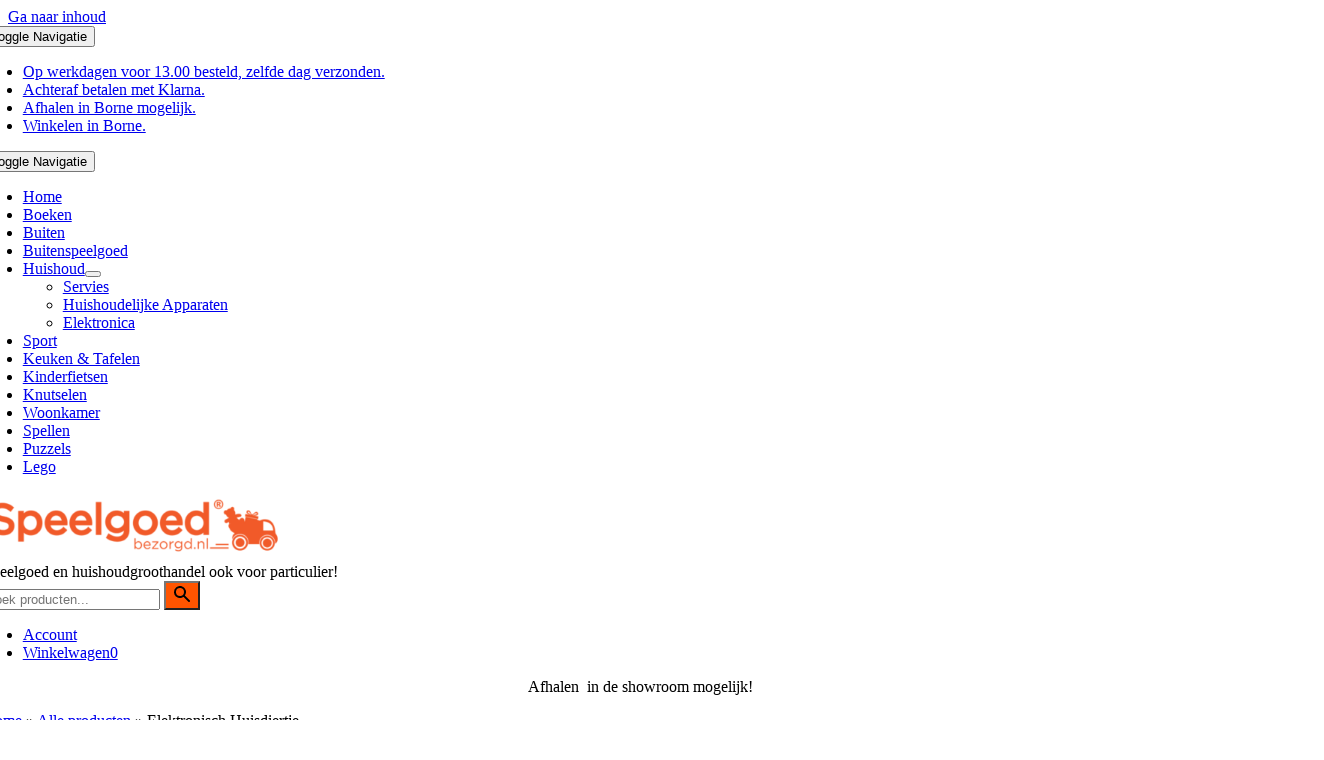

--- FILE ---
content_type: text/html; charset=UTF-8
request_url: https://www.speelgoedbezorgd.nl/alle-producten/elektronisch-huisdiertje/
body_size: 52344
content:
<!DOCTYPE html>
<html class="avada-html-layout-wide avada-html-header-position-top" lang="nl-NL">
<head>
<meta http-equiv="X-UA-Compatible" content="IE=edge" />
<meta http-equiv="Content-Type" content="text/html; charset=utf-8"/>
<meta name="viewport" content="width=device-width, initial-scale=1" />
<meta name='robots' content='index, follow, max-image-preview:large, max-snippet:-1, max-video-preview:-1' />
<!-- This site is optimized with the Yoast SEO Premium plugin v23.3 (Yoast SEO v26.7) - https://yoast.com/wordpress/plugins/seo/ -->
<title>Elektronisch Huisdiertje - SpeelgoedBezorgd Borne</title>
<link rel="canonical" href="https://www.speelgoedbezorgd.nl/alle-producten/elektronisch-huisdiertje/" />
<meta property="og:locale" content="nl_NL" />
<meta property="og:type" content="article" />
<meta property="og:title" content="Elektronisch Huisdiertje" />
<meta property="og:description" content="Elektronisch Diertje 3 Assorti Blister. Elektronisch huisdiertje om mee te [...]" />
<meta property="og:url" content="https://www.speelgoedbezorgd.nl/alle-producten/elektronisch-huisdiertje/" />
<meta property="og:site_name" content="SpeelgoedBezorgd Borne" />
<meta property="article:publisher" content="https://m.facebook.com/Speelgoedbezorgd-Borne-100222538946596" />
<meta property="article:modified_time" content="2024-11-16T14:03:44+00:00" />
<meta property="og:image" content="https://www.speelgoedbezorgd.nl/wp-content/uploads/2023/04/ElektronischHuisdier.jpg" />
<meta property="og:image:width" content="1000" />
<meta property="og:image:height" content="1000" />
<meta property="og:image:type" content="image/jpeg" />
<meta name="twitter:card" content="summary_large_image" />
<meta name="twitter:label1" content="Geschatte leestijd" />
<meta name="twitter:data1" content="1 minuut" />
<script type="application/ld+json" class="yoast-schema-graph">{"@context":"https://schema.org","@graph":[{"@type":["WebPage","ItemPage"],"@id":"https://www.speelgoedbezorgd.nl/alle-producten/elektronisch-huisdiertje/","url":"https://www.speelgoedbezorgd.nl/alle-producten/elektronisch-huisdiertje/","name":"Elektronisch Huisdiertje - SpeelgoedBezorgd Borne","isPartOf":{"@id":"https://www.speelgoedbezorgd.nl/#website"},"primaryImageOfPage":{"@id":"https://www.speelgoedbezorgd.nl/alle-producten/elektronisch-huisdiertje/#primaryimage"},"image":{"@id":"https://www.speelgoedbezorgd.nl/alle-producten/elektronisch-huisdiertje/#primaryimage"},"thumbnailUrl":"https://www.speelgoedbezorgd.nl/wp-content/uploads/2023/04/ElektronischHuisdier.jpg","datePublished":"2023-04-07T15:14:08+00:00","dateModified":"2024-11-16T14:03:44+00:00","breadcrumb":{"@id":"https://www.speelgoedbezorgd.nl/alle-producten/elektronisch-huisdiertje/#breadcrumb"},"inLanguage":"nl-NL","potentialAction":[{"@type":"ReadAction","target":["https://www.speelgoedbezorgd.nl/alle-producten/elektronisch-huisdiertje/"]}]},{"@type":"ImageObject","inLanguage":"nl-NL","@id":"https://www.speelgoedbezorgd.nl/alle-producten/elektronisch-huisdiertje/#primaryimage","url":"https://www.speelgoedbezorgd.nl/wp-content/uploads/2023/04/ElektronischHuisdier.jpg","contentUrl":"https://www.speelgoedbezorgd.nl/wp-content/uploads/2023/04/ElektronischHuisdier.jpg","width":1000,"height":1000},{"@type":"BreadcrumbList","@id":"https://www.speelgoedbezorgd.nl/alle-producten/elektronisch-huisdiertje/#breadcrumb","itemListElement":[{"@type":"ListItem","position":1,"name":"Home","item":"https://www.speelgoedbezorgd.nl"},{"@type":"ListItem","position":2,"name":"Alle producten","item":"https://www.speelgoedbezorgd.nl/alle-producten/"},{"@type":"ListItem","position":3,"name":"Elektronisch Huisdiertje"}]},{"@type":"WebSite","@id":"https://www.speelgoedbezorgd.nl/#website","url":"https://www.speelgoedbezorgd.nl/","name":"SpeelgoedBezorgd Borne","description":"","publisher":{"@id":"https://www.speelgoedbezorgd.nl/#organization"},"potentialAction":[{"@type":"SearchAction","target":{"@type":"EntryPoint","urlTemplate":"https://www.speelgoedbezorgd.nl/?s={search_term_string}"},"query-input":{"@type":"PropertyValueSpecification","valueRequired":true,"valueName":"search_term_string"}}],"inLanguage":"nl-NL"},{"@type":"Organization","@id":"https://www.speelgoedbezorgd.nl/#organization","name":"Speelgoedbezorgd BV","url":"https://www.speelgoedbezorgd.nl/","logo":{"@type":"ImageObject","inLanguage":"nl-NL","@id":"https://www.speelgoedbezorgd.nl/#/schema/logo/image/","url":"https://www.speelgoedbezorgd.nl/wp-content/uploads/2021/07/speelgoedbezorgd.png","contentUrl":"https://www.speelgoedbezorgd.nl/wp-content/uploads/2021/07/speelgoedbezorgd.png","width":500,"height":112,"caption":"Speelgoedbezorgd BV"},"image":{"@id":"https://www.speelgoedbezorgd.nl/#/schema/logo/image/"},"sameAs":["https://m.facebook.com/Speelgoedbezorgd-Borne-100222538946596"]}]}</script>
<!-- / Yoast SEO Premium plugin. -->
<link rel="alternate" type="application/rss+xml" title="SpeelgoedBezorgd Borne &raquo; feed" href="https://www.speelgoedbezorgd.nl/feed/" />
<link rel="alternate" type="application/rss+xml" title="SpeelgoedBezorgd Borne &raquo; reacties feed" href="https://www.speelgoedbezorgd.nl/comments/feed/" />
<link rel="icon" href="https://www.speelgoedbezorgd.nl/wp-content/uploads/2024/06/64.jpg" type="image/jpeg" />
<!-- Apple Touch Icon -->
<link rel="apple-touch-icon" sizes="180x180" href="https://www.speelgoedbezorgd.nl/wp-content/uploads/2024/06/180.jpg" type="image/jpeg">
<!-- Android Icon -->
<link rel="icon" sizes="192x192" href="https://www.speelgoedbezorgd.nl/wp-content/uploads/2024/06/favoicon.jpg" type="image/jpeg">
<!-- MS Edge Icon -->
<meta name="msapplication-TileImage" content="https://www.speelgoedbezorgd.nl/wp-content/uploads/2024/06/favoicon-1.jpg" type="image/jpeg">
<style id='wp-img-auto-sizes-contain-inline-css' type='text/css'>
img:is([sizes=auto i],[sizes^="auto," i]){contain-intrinsic-size:3000px 1500px}
/*# sourceURL=wp-img-auto-sizes-contain-inline-css */
</style>
<!-- <link rel='stylesheet' id='dyronics-search-css' href='https://www.speelgoedbezorgd.nl/wp-content/plugins/dyronics-product-search/assets/style.css?ver=1.0.6' type='text/css' media='all' /> -->
<link rel="stylesheet" type="text/css" href="//www.speelgoedbezorgd.nl/wp-content/cache/wpfc-minified/fh4fpcev/g4913.css" media="all"/>
<style id='dyronics-search-inline-css' type='text/css'>
.dyronics-search-field {
border-color: #f2f2f2 !important;
}
.dyronics-search-field:focus-within {
border-color: #ff5400 !important;
}
.dyronics-search-submit {
background: #ff5400 !important;
}
.dyronics-search-submit:hover {
background: #ff5400 !important;
opacity: 0.9;
}
/*# sourceURL=dyronics-search-inline-css */
</style>
<!-- <link rel='stylesheet' id='photoswipe-css' href='https://www.speelgoedbezorgd.nl/wp-content/plugins/woocommerce/assets/css/photoswipe/photoswipe.min.css?ver=10.4.3' type='text/css' media='all' /> -->
<!-- <link rel='stylesheet' id='photoswipe-default-skin-css' href='https://www.speelgoedbezorgd.nl/wp-content/plugins/woocommerce/assets/css/photoswipe/default-skin/default-skin.min.css?ver=10.4.3' type='text/css' media='all' /> -->
<link rel="stylesheet" type="text/css" href="//www.speelgoedbezorgd.nl/wp-content/cache/wpfc-minified/kcuwtbv8/g4913.css" media="all"/>
<style id='woocommerce-inline-inline-css' type='text/css'>
.woocommerce form .form-row .required { visibility: visible; }
/*# sourceURL=woocommerce-inline-inline-css */
</style>
<!-- <link rel='stylesheet' id='mollie-applepaydirect-css' href='https://www.speelgoedbezorgd.nl/wp-content/plugins/mollie-payments-for-woocommerce/public/css/mollie-applepaydirect.min.css?ver=1765810520' type='text/css' media='screen' /> -->
<link rel="stylesheet" type="text/css" href="//www.speelgoedbezorgd.nl/wp-content/cache/wpfc-minified/fs7wqw54/g4913.css" media="screen"/>
<!-- <link rel='stylesheet' id='child-style-css' href='https://www.speelgoedbezorgd.nl/wp-content/themes/Avada-Child-Theme/style.css?ver=6.9' type='text/css' media='all' /> -->
<!-- <link rel='stylesheet' id='fusion-dynamic-css-css' href='https://www.speelgoedbezorgd.nl/wp-content/uploads/fusion-styles/bb068021469c9d1e12362b9db3683b79.min.css?ver=3.14.2' type='text/css' media='all' /> -->
<link rel="stylesheet" type="text/css" href="//www.speelgoedbezorgd.nl/wp-content/cache/wpfc-minified/31eklt3r/g4913.css" media="all"/>
<script src='//www.speelgoedbezorgd.nl/wp-content/cache/wpfc-minified/fywnx5t/g4913.js' type="text/javascript"></script>
<!-- <script type="text/javascript" src="https://www.speelgoedbezorgd.nl/wp-includes/js/jquery/jquery.min.js?ver=3.7.1" id="jquery-core-js"></script> -->
<script type="text/javascript" id="jquery-js-after">
/* <![CDATA[ */
if (typeof (window.wpfReadyList) == "undefined") {
var v = jQuery.fn.jquery;
if (v && parseInt(v) >= 3 && window.self === window.top) {
var readyList=[];
window.originalReadyMethod = jQuery.fn.ready;
jQuery.fn.ready = function(){
if(arguments.length && arguments.length > 0 && typeof arguments[0] === "function") {
readyList.push({"c": this, "a": arguments});
}
return window.originalReadyMethod.apply( this, arguments );
};
window.wpfReadyList = readyList;
}}
//# sourceURL=jquery-js-after
/* ]]> */
</script>
<script src='//www.speelgoedbezorgd.nl/wp-content/cache/wpfc-minified/6zvqti7x/g4913.js' type="text/javascript"></script>
<!-- <script type="text/javascript" src="https://www.speelgoedbezorgd.nl/wp-content/plugins/woocommerce/assets/js/jquery-blockui/jquery.blockUI.min.js?ver=2.7.0-wc.10.4.3" id="wc-jquery-blockui-js" defer="defer" data-wp-strategy="defer"></script> -->
<script type="text/javascript" id="wc-add-to-cart-js-extra">
/* <![CDATA[ */
var wc_add_to_cart_params = {"ajax_url":"/wp-admin/admin-ajax.php","wc_ajax_url":"/?wc-ajax=%%endpoint%%","i18n_view_cart":"Bekijk winkelwagen","cart_url":"https://www.speelgoedbezorgd.nl/winkelwagen-shoppingcart/","is_cart":"","cart_redirect_after_add":"no"};
//# sourceURL=wc-add-to-cart-js-extra
/* ]]> */
</script>
<script src='//www.speelgoedbezorgd.nl/wp-content/cache/wpfc-minified/224gj9dn/g4913.js' type="text/javascript"></script>
<!-- <script type="text/javascript" src="https://www.speelgoedbezorgd.nl/wp-content/plugins/woocommerce/assets/js/frontend/add-to-cart.min.js?ver=10.4.3" id="wc-add-to-cart-js" defer="defer" data-wp-strategy="defer"></script> -->
<!-- <script type="text/javascript" src="https://www.speelgoedbezorgd.nl/wp-content/plugins/woocommerce/assets/js/flexslider/jquery.flexslider.min.js?ver=2.7.2-wc.10.4.3" id="wc-flexslider-js" defer="defer" data-wp-strategy="defer"></script> -->
<!-- <script type="text/javascript" src="https://www.speelgoedbezorgd.nl/wp-content/plugins/woocommerce/assets/js/photoswipe/photoswipe.min.js?ver=4.1.1-wc.10.4.3" id="wc-photoswipe-js" defer="defer" data-wp-strategy="defer"></script> -->
<!-- <script type="text/javascript" src="https://www.speelgoedbezorgd.nl/wp-content/plugins/woocommerce/assets/js/photoswipe/photoswipe-ui-default.min.js?ver=4.1.1-wc.10.4.3" id="wc-photoswipe-ui-default-js" defer="defer" data-wp-strategy="defer"></script> -->
<script type="text/javascript" id="wc-single-product-js-extra">
/* <![CDATA[ */
var wc_single_product_params = {"i18n_required_rating_text":"Selecteer een waardering","i18n_rating_options":["1 van de 5 sterren","2 van de 5 sterren","3 van de 5 sterren","4 van de 5 sterren","5 van de 5 sterren"],"i18n_product_gallery_trigger_text":"Afbeeldinggalerij in volledig scherm bekijken","review_rating_required":"yes","flexslider":{"rtl":false,"animation":"slide","smoothHeight":true,"directionNav":true,"controlNav":"thumbnails","slideshow":false,"animationSpeed":500,"animationLoop":false,"allowOneSlide":false,"prevText":"\u003Ci class=\"awb-icon-angle-left\"\u003E\u003C/i\u003E","nextText":"\u003Ci class=\"awb-icon-angle-right\"\u003E\u003C/i\u003E"},"zoom_enabled":"","zoom_options":[],"photoswipe_enabled":"1","photoswipe_options":{"shareEl":false,"closeOnScroll":false,"history":false,"hideAnimationDuration":0,"showAnimationDuration":0},"flexslider_enabled":"1"};
//# sourceURL=wc-single-product-js-extra
/* ]]> */
</script>
<script src='//www.speelgoedbezorgd.nl/wp-content/cache/wpfc-minified/m0wb2iu3/g4913.js' type="text/javascript"></script>
<!-- <script type="text/javascript" src="https://www.speelgoedbezorgd.nl/wp-content/plugins/woocommerce/assets/js/frontend/single-product.min.js?ver=10.4.3" id="wc-single-product-js" defer="defer" data-wp-strategy="defer"></script> -->
<!-- <script type="text/javascript" src="https://www.speelgoedbezorgd.nl/wp-content/plugins/woocommerce/assets/js/js-cookie/js.cookie.min.js?ver=2.1.4-wc.10.4.3" id="wc-js-cookie-js" defer="defer" data-wp-strategy="defer"></script> -->
<script type="text/javascript" id="woocommerce-js-extra">
/* <![CDATA[ */
var woocommerce_params = {"ajax_url":"/wp-admin/admin-ajax.php","wc_ajax_url":"/?wc-ajax=%%endpoint%%","i18n_password_show":"Wachtwoord weergeven","i18n_password_hide":"Wachtwoord verbergen"};
//# sourceURL=woocommerce-js-extra
/* ]]> */
</script>
<script src='//www.speelgoedbezorgd.nl/wp-content/cache/wpfc-minified/jy0jz7bn/g4913.js' type="text/javascript"></script>
<!-- <script type="text/javascript" src="https://www.speelgoedbezorgd.nl/wp-content/plugins/woocommerce/assets/js/frontend/woocommerce.min.js?ver=10.4.3" id="woocommerce-js" defer="defer" data-wp-strategy="defer"></script> -->
<link rel="https://api.w.org/" href="https://www.speelgoedbezorgd.nl/wp-json/" /><link rel="alternate" title="JSON" type="application/json" href="https://www.speelgoedbezorgd.nl/wp-json/wp/v2/product/526197" /><!-- Google site verification - Google for WooCommerce -->
<meta name="google-site-verification" content="KCl0bkMp7e7c0YTv_7fuW7X4khQeO-x9eEUxZyD9UC0" />
<link rel="preload" href="https://www.speelgoedbezorgd.nl/wp-content/themes/Avada/includes/lib/assets/fonts/icomoon/awb-icons.woff" as="font" type="font/woff" crossorigin><link rel="preload" href="//www.speelgoedbezorgd.nl/wp-content/themes/Avada/includes/lib/assets/fonts/fontawesome/webfonts/fa-solid-900.woff2" as="font" type="font/woff2" crossorigin><style type="text/css" id="css-fb-visibility">@media screen and (max-width: 640px){.fusion-no-small-visibility{display:none !important;}body .sm-text-align-center{text-align:center !important;}body .sm-text-align-left{text-align:left !important;}body .sm-text-align-right{text-align:right !important;}body .sm-text-align-justify{text-align:justify !important;}body .sm-flex-align-center{justify-content:center !important;}body .sm-flex-align-flex-start{justify-content:flex-start !important;}body .sm-flex-align-flex-end{justify-content:flex-end !important;}body .sm-mx-auto{margin-left:auto !important;margin-right:auto !important;}body .sm-ml-auto{margin-left:auto !important;}body .sm-mr-auto{margin-right:auto !important;}body .fusion-absolute-position-small{position:absolute;width:100%;}.awb-sticky.awb-sticky-small{ position: sticky; top: var(--awb-sticky-offset,0); }}@media screen and (min-width: 641px) and (max-width: 1024px){.fusion-no-medium-visibility{display:none !important;}body .md-text-align-center{text-align:center !important;}body .md-text-align-left{text-align:left !important;}body .md-text-align-right{text-align:right !important;}body .md-text-align-justify{text-align:justify !important;}body .md-flex-align-center{justify-content:center !important;}body .md-flex-align-flex-start{justify-content:flex-start !important;}body .md-flex-align-flex-end{justify-content:flex-end !important;}body .md-mx-auto{margin-left:auto !important;margin-right:auto !important;}body .md-ml-auto{margin-left:auto !important;}body .md-mr-auto{margin-right:auto !important;}body .fusion-absolute-position-medium{position:absolute;width:100%;}.awb-sticky.awb-sticky-medium{ position: sticky; top: var(--awb-sticky-offset,0); }}@media screen and (min-width: 1025px){.fusion-no-large-visibility{display:none !important;}body .lg-text-align-center{text-align:center !important;}body .lg-text-align-left{text-align:left !important;}body .lg-text-align-right{text-align:right !important;}body .lg-text-align-justify{text-align:justify !important;}body .lg-flex-align-center{justify-content:center !important;}body .lg-flex-align-flex-start{justify-content:flex-start !important;}body .lg-flex-align-flex-end{justify-content:flex-end !important;}body .lg-mx-auto{margin-left:auto !important;margin-right:auto !important;}body .lg-ml-auto{margin-left:auto !important;}body .lg-mr-auto{margin-right:auto !important;}body .fusion-absolute-position-large{position:absolute;width:100%;}.awb-sticky.awb-sticky-large{ position: sticky; top: var(--awb-sticky-offset,0); }}</style>	<noscript><style>.woocommerce-product-gallery{ opacity: 1 !important; }</style></noscript>
<script type="text/javascript">
var doc = document.documentElement;
doc.setAttribute( 'data-useragent', navigator.userAgent );
</script>
<meta name="google-site-verification" content="KCl0bkMp7e7c0YTv_7fuW7X4khQeO-x9eEUxZyD9UC0" />
<!-- Global site tag (gtag.js) - Google Ads: AW-384521829 - Google for WooCommerce -->
<script async src="https://www.googletagmanager.com/gtag/js?id=AW-384521829"></script>
<script>
window.dataLayer = window.dataLayer || [];
function gtag() { dataLayer.push(arguments); }
gtag( 'consent', 'default', {
analytics_storage: 'denied',
ad_storage: 'denied',
ad_user_data: 'denied',
ad_personalization: 'denied',
region: ['AT', 'BE', 'BG', 'HR', 'CY', 'CZ', 'DK', 'EE', 'FI', 'FR', 'DE', 'GR', 'HU', 'IS', 'IE', 'IT', 'LV', 'LI', 'LT', 'LU', 'MT', 'NL', 'NO', 'PL', 'PT', 'RO', 'SK', 'SI', 'ES', 'SE', 'GB', 'CH'],
wait_for_update: 500,
} );
gtag('js', new Date());
gtag('set', 'developer_id.dOGY3NW', true);
gtag("config", "AW-384521829", { "groups": "GLA", "send_page_view": false });		</script>
<style id='global-styles-inline-css' type='text/css'>
:root{--wp--preset--aspect-ratio--square: 1;--wp--preset--aspect-ratio--4-3: 4/3;--wp--preset--aspect-ratio--3-4: 3/4;--wp--preset--aspect-ratio--3-2: 3/2;--wp--preset--aspect-ratio--2-3: 2/3;--wp--preset--aspect-ratio--16-9: 16/9;--wp--preset--aspect-ratio--9-16: 9/16;--wp--preset--color--black: #000000;--wp--preset--color--cyan-bluish-gray: #abb8c3;--wp--preset--color--white: #ffffff;--wp--preset--color--pale-pink: #f78da7;--wp--preset--color--vivid-red: #cf2e2e;--wp--preset--color--luminous-vivid-orange: #ff6900;--wp--preset--color--luminous-vivid-amber: #fcb900;--wp--preset--color--light-green-cyan: #7bdcb5;--wp--preset--color--vivid-green-cyan: #00d084;--wp--preset--color--pale-cyan-blue: #8ed1fc;--wp--preset--color--vivid-cyan-blue: #0693e3;--wp--preset--color--vivid-purple: #9b51e0;--wp--preset--color--awb-color-1: #ffffff;--wp--preset--color--awb-color-2: #f9f9fb;--wp--preset--color--awb-color-3: #f2f3f5;--wp--preset--color--awb-color-4: #000000;--wp--preset--color--awb-color-5: #000000;--wp--preset--color--awb-color-6: #434549;--wp--preset--color--awb-color-7: #212326;--wp--preset--color--awb-color-8: #141617;--wp--preset--color--awb-color-custom-1: #000000;--wp--preset--color--awb-color-custom-2: #ea4e1b;--wp--preset--color--awb-color-custom-3: #ffffff;--wp--preset--color--awb-color-custom-4: #747474;--wp--preset--color--awb-color-custom-5: #00bb00;--wp--preset--color--awb-color-custom-6: #fef5f2;--wp--preset--color--awb-color-custom-7: #ffffff;--wp--preset--color--awb-color-custom-8: #0093e6;--wp--preset--color--awb-color-custom-9: #f2f8fe;--wp--preset--color--awb-color-custom-10: #ffffff;--wp--preset--gradient--vivid-cyan-blue-to-vivid-purple: linear-gradient(135deg,rgb(6,147,227) 0%,rgb(155,81,224) 100%);--wp--preset--gradient--light-green-cyan-to-vivid-green-cyan: linear-gradient(135deg,rgb(122,220,180) 0%,rgb(0,208,130) 100%);--wp--preset--gradient--luminous-vivid-amber-to-luminous-vivid-orange: linear-gradient(135deg,rgb(252,185,0) 0%,rgb(255,105,0) 100%);--wp--preset--gradient--luminous-vivid-orange-to-vivid-red: linear-gradient(135deg,rgb(255,105,0) 0%,rgb(207,46,46) 100%);--wp--preset--gradient--very-light-gray-to-cyan-bluish-gray: linear-gradient(135deg,rgb(238,238,238) 0%,rgb(169,184,195) 100%);--wp--preset--gradient--cool-to-warm-spectrum: linear-gradient(135deg,rgb(74,234,220) 0%,rgb(151,120,209) 20%,rgb(207,42,186) 40%,rgb(238,44,130) 60%,rgb(251,105,98) 80%,rgb(254,248,76) 100%);--wp--preset--gradient--blush-light-purple: linear-gradient(135deg,rgb(255,206,236) 0%,rgb(152,150,240) 100%);--wp--preset--gradient--blush-bordeaux: linear-gradient(135deg,rgb(254,205,165) 0%,rgb(254,45,45) 50%,rgb(107,0,62) 100%);--wp--preset--gradient--luminous-dusk: linear-gradient(135deg,rgb(255,203,112) 0%,rgb(199,81,192) 50%,rgb(65,88,208) 100%);--wp--preset--gradient--pale-ocean: linear-gradient(135deg,rgb(255,245,203) 0%,rgb(182,227,212) 50%,rgb(51,167,181) 100%);--wp--preset--gradient--electric-grass: linear-gradient(135deg,rgb(202,248,128) 0%,rgb(113,206,126) 100%);--wp--preset--gradient--midnight: linear-gradient(135deg,rgb(2,3,129) 0%,rgb(40,116,252) 100%);--wp--preset--font-size--small: 10.5px;--wp--preset--font-size--medium: 20px;--wp--preset--font-size--large: 21px;--wp--preset--font-size--x-large: 42px;--wp--preset--font-size--normal: 14px;--wp--preset--font-size--xlarge: 28px;--wp--preset--font-size--huge: 42px;--wp--preset--spacing--20: 0.44rem;--wp--preset--spacing--30: 0.67rem;--wp--preset--spacing--40: 1rem;--wp--preset--spacing--50: 1.5rem;--wp--preset--spacing--60: 2.25rem;--wp--preset--spacing--70: 3.38rem;--wp--preset--spacing--80: 5.06rem;--wp--preset--shadow--natural: 6px 6px 9px rgba(0, 0, 0, 0.2);--wp--preset--shadow--deep: 12px 12px 50px rgba(0, 0, 0, 0.4);--wp--preset--shadow--sharp: 6px 6px 0px rgba(0, 0, 0, 0.2);--wp--preset--shadow--outlined: 6px 6px 0px -3px rgb(255, 255, 255), 6px 6px rgb(0, 0, 0);--wp--preset--shadow--crisp: 6px 6px 0px rgb(0, 0, 0);}:where(.is-layout-flex){gap: 0.5em;}:where(.is-layout-grid){gap: 0.5em;}body .is-layout-flex{display: flex;}.is-layout-flex{flex-wrap: wrap;align-items: center;}.is-layout-flex > :is(*, div){margin: 0;}body .is-layout-grid{display: grid;}.is-layout-grid > :is(*, div){margin: 0;}:where(.wp-block-columns.is-layout-flex){gap: 2em;}:where(.wp-block-columns.is-layout-grid){gap: 2em;}:where(.wp-block-post-template.is-layout-flex){gap: 1.25em;}:where(.wp-block-post-template.is-layout-grid){gap: 1.25em;}.has-black-color{color: var(--wp--preset--color--black) !important;}.has-cyan-bluish-gray-color{color: var(--wp--preset--color--cyan-bluish-gray) !important;}.has-white-color{color: var(--wp--preset--color--white) !important;}.has-pale-pink-color{color: var(--wp--preset--color--pale-pink) !important;}.has-vivid-red-color{color: var(--wp--preset--color--vivid-red) !important;}.has-luminous-vivid-orange-color{color: var(--wp--preset--color--luminous-vivid-orange) !important;}.has-luminous-vivid-amber-color{color: var(--wp--preset--color--luminous-vivid-amber) !important;}.has-light-green-cyan-color{color: var(--wp--preset--color--light-green-cyan) !important;}.has-vivid-green-cyan-color{color: var(--wp--preset--color--vivid-green-cyan) !important;}.has-pale-cyan-blue-color{color: var(--wp--preset--color--pale-cyan-blue) !important;}.has-vivid-cyan-blue-color{color: var(--wp--preset--color--vivid-cyan-blue) !important;}.has-vivid-purple-color{color: var(--wp--preset--color--vivid-purple) !important;}.has-black-background-color{background-color: var(--wp--preset--color--black) !important;}.has-cyan-bluish-gray-background-color{background-color: var(--wp--preset--color--cyan-bluish-gray) !important;}.has-white-background-color{background-color: var(--wp--preset--color--white) !important;}.has-pale-pink-background-color{background-color: var(--wp--preset--color--pale-pink) !important;}.has-vivid-red-background-color{background-color: var(--wp--preset--color--vivid-red) !important;}.has-luminous-vivid-orange-background-color{background-color: var(--wp--preset--color--luminous-vivid-orange) !important;}.has-luminous-vivid-amber-background-color{background-color: var(--wp--preset--color--luminous-vivid-amber) !important;}.has-light-green-cyan-background-color{background-color: var(--wp--preset--color--light-green-cyan) !important;}.has-vivid-green-cyan-background-color{background-color: var(--wp--preset--color--vivid-green-cyan) !important;}.has-pale-cyan-blue-background-color{background-color: var(--wp--preset--color--pale-cyan-blue) !important;}.has-vivid-cyan-blue-background-color{background-color: var(--wp--preset--color--vivid-cyan-blue) !important;}.has-vivid-purple-background-color{background-color: var(--wp--preset--color--vivid-purple) !important;}.has-black-border-color{border-color: var(--wp--preset--color--black) !important;}.has-cyan-bluish-gray-border-color{border-color: var(--wp--preset--color--cyan-bluish-gray) !important;}.has-white-border-color{border-color: var(--wp--preset--color--white) !important;}.has-pale-pink-border-color{border-color: var(--wp--preset--color--pale-pink) !important;}.has-vivid-red-border-color{border-color: var(--wp--preset--color--vivid-red) !important;}.has-luminous-vivid-orange-border-color{border-color: var(--wp--preset--color--luminous-vivid-orange) !important;}.has-luminous-vivid-amber-border-color{border-color: var(--wp--preset--color--luminous-vivid-amber) !important;}.has-light-green-cyan-border-color{border-color: var(--wp--preset--color--light-green-cyan) !important;}.has-vivid-green-cyan-border-color{border-color: var(--wp--preset--color--vivid-green-cyan) !important;}.has-pale-cyan-blue-border-color{border-color: var(--wp--preset--color--pale-cyan-blue) !important;}.has-vivid-cyan-blue-border-color{border-color: var(--wp--preset--color--vivid-cyan-blue) !important;}.has-vivid-purple-border-color{border-color: var(--wp--preset--color--vivid-purple) !important;}.has-vivid-cyan-blue-to-vivid-purple-gradient-background{background: var(--wp--preset--gradient--vivid-cyan-blue-to-vivid-purple) !important;}.has-light-green-cyan-to-vivid-green-cyan-gradient-background{background: var(--wp--preset--gradient--light-green-cyan-to-vivid-green-cyan) !important;}.has-luminous-vivid-amber-to-luminous-vivid-orange-gradient-background{background: var(--wp--preset--gradient--luminous-vivid-amber-to-luminous-vivid-orange) !important;}.has-luminous-vivid-orange-to-vivid-red-gradient-background{background: var(--wp--preset--gradient--luminous-vivid-orange-to-vivid-red) !important;}.has-very-light-gray-to-cyan-bluish-gray-gradient-background{background: var(--wp--preset--gradient--very-light-gray-to-cyan-bluish-gray) !important;}.has-cool-to-warm-spectrum-gradient-background{background: var(--wp--preset--gradient--cool-to-warm-spectrum) !important;}.has-blush-light-purple-gradient-background{background: var(--wp--preset--gradient--blush-light-purple) !important;}.has-blush-bordeaux-gradient-background{background: var(--wp--preset--gradient--blush-bordeaux) !important;}.has-luminous-dusk-gradient-background{background: var(--wp--preset--gradient--luminous-dusk) !important;}.has-pale-ocean-gradient-background{background: var(--wp--preset--gradient--pale-ocean) !important;}.has-electric-grass-gradient-background{background: var(--wp--preset--gradient--electric-grass) !important;}.has-midnight-gradient-background{background: var(--wp--preset--gradient--midnight) !important;}.has-small-font-size{font-size: var(--wp--preset--font-size--small) !important;}.has-medium-font-size{font-size: var(--wp--preset--font-size--medium) !important;}.has-large-font-size{font-size: var(--wp--preset--font-size--large) !important;}.has-x-large-font-size{font-size: var(--wp--preset--font-size--x-large) !important;}
/*# sourceURL=global-styles-inline-css */
</style>
</head>
<body class="wp-singular product-template-default single single-product postid-526197 wp-theme-Avada wp-child-theme-Avada-Child-Theme theme-Avada woocommerce woocommerce-page woocommerce-no-js awb-no-sidebars fusion-image-hovers fusion-pagination-sizing fusion-button_type-flat fusion-button_span-no fusion-button_gradient-linear avada-image-rollover-circle-no avada-image-rollover-no fusion-body ltr fusion-sticky-header no-tablet-sticky-header no-mobile-sticky-header no-mobile-slidingbar fusion-disable-outline fusion-sub-menu-fade mobile-logo-pos-left layout-wide-mode avada-has-boxed-modal-shadow-light layout-scroll-offset-full avada-has-zero-margin-offset-top fusion-top-header menu-text-align-center fusion-woo-product-design-classic fusion-woo-shop-page-columns-4 fusion-woo-related-columns-4 fusion-woo-archive-page-columns-5 avada-has-woo-gallery-disabled woo-outofstock-badge-top_bar mobile-menu-design-classic fusion-show-pagination-text fusion-header-layout-v3 avada-responsive avada-footer-fx-none avada-menu-highlight-style-bar fusion-search-form-clean fusion-main-menu-search-overlay fusion-avatar-circle avada-dropdown-styles avada-blog-layout-large avada-blog-archive-layout-large avada-header-shadow-no avada-menu-icon-position-left avada-has-megamenu-shadow avada-has-mainmenu-dropdown-divider fusion-has-main-nav-icon-circle avada-has-mobile-menu-search avada-has-main-nav-search-icon avada-has-titlebar-hide avada-header-border-color-full-transparent avada-has-pagination-width_height avada-flyout-menu-direction-fade avada-ec-views-v1" data-awb-post-id="526197">
<script type="text/javascript">
/* <![CDATA[ */
gtag("event", "page_view", {send_to: "GLA"});
/* ]]> */
</script>
<a class="skip-link screen-reader-text" href="#content">Ga naar inhoud</a>
<div id="boxed-wrapper">
<div id="wrapper" class="fusion-wrapper">
<div id="home" style="position:relative;top:-1px;"></div>
<div class="fusion-tb-header"><div class="fusion-fullwidth fullwidth-box fusion-builder-row-1 fusion-flex-container has-pattern-background has-mask-background nonhundred-percent-fullwidth non-hundred-percent-height-scrolling fusion-no-small-visibility fusion-no-medium-visibility fusion-sticky-container" style="--awb-border-radius-top-left:0px;--awb-border-radius-top-right:0px;--awb-border-radius-bottom-right:0px;--awb-border-radius-bottom-left:0px;--awb-padding-top:0px;--awb-padding-right:0px;--awb-padding-bottom:0px;--awb-padding-left:0px;--awb-padding-left-medium:30px;--awb-min-height:30px;--awb-background-image:linear-gradient(178deg, #f74d04 0%,#e87330 100%);--awb-flex-wrap:wrap;" data-transition-offset="0" data-scroll-offset="0" data-sticky-small-visibility="1" data-sticky-medium-visibility="1" data-sticky-large-visibility="1" ><div class="fusion-builder-row fusion-row fusion-flex-align-items-flex-start fusion-flex-content-wrap" style="max-width:1331.2px;margin-left: calc(-4% / 2 );margin-right: calc(-4% / 2 );"><div class="fusion-layout-column fusion_builder_column fusion-builder-column-0 fusion_builder_column_1_1 1_1 fusion-flex-column" style="--awb-bg-color:rgba(234,78,27,0);--awb-bg-color-hover:rgba(234,78,27,0);--awb-bg-size:cover;--awb-width-large:100%;--awb-margin-top-large:0px;--awb-spacing-right-large:1.92%;--awb-margin-bottom-large:0px;--awb-spacing-left-large:0%;--awb-width-medium:100%;--awb-order-medium:0;--awb-spacing-right-medium:1.92%;--awb-spacing-left-medium:0%;--awb-width-small:100%;--awb-order-small:0;--awb-spacing-right-small:1.92%;--awb-spacing-left-small:1.92%;" data-scroll-devices="small-visibility,medium-visibility,large-visibility"><div class="fusion-column-wrapper fusion-column-has-shadow fusion-flex-justify-content-center fusion-content-layout-row"><nav class="awb-menu awb-menu_row awb-menu_em-hover mobile-mode-collapse-to-button awb-menu_icons-left awb-menu_dc-yes mobile-trigger-fullwidth-off awb-menu_mobile-toggle awb-menu_indent-left mobile-size-full-absolute loading mega-menu-loading awb-menu_desktop awb-menu_dropdown awb-menu_expand-right awb-menu_transition-fade fusion-no-small-visibility iconswit" style="--awb-font-size:13px;--awb-bg:rgba(255,255,255,0);--awb-align-items:center;--awb-border-color:var(--awb-color1);--awb-color:var(--awb-color1);--awb-active-color:var(--awb-color1);--awb-submenu-font-size:12px;--awb-icons-color:#ffffff;--awb-main-justify-content:flex-start;--awb-mobile-justify:flex-start;--awb-mobile-caret-left:auto;--awb-mobile-caret-right:0;--awb-fusion-font-family-typography:&quot;Open Sans&quot;;--awb-fusion-font-style-typography:normal;--awb-fusion-font-weight-typography:400;--awb-fusion-font-family-submenu-typography:&quot;Open Sans&quot;;--awb-fusion-font-style-submenu-typography:normal;--awb-fusion-font-weight-submenu-typography:400;--awb-fusion-font-family-mobile-typography:inherit;--awb-fusion-font-style-mobile-typography:normal;--awb-fusion-font-weight-mobile-typography:400;" aria-label="Voordelen" data-breakpoint="1024" data-count="0" data-transition-type="fade" data-transition-time="300" data-expand="right"><button type="button" class="awb-menu__m-toggle awb-menu__m-toggle_no-text" aria-expanded="false" aria-controls="menu-voordelen"><span class="awb-menu__m-toggle-inner"><span class="collapsed-nav-text"><span class="screen-reader-text">Toggle Navigatie</span></span><span class="awb-menu__m-collapse-icon awb-menu__m-collapse-icon_no-text"><span class="awb-menu__m-collapse-icon-open awb-menu__m-collapse-icon-open_no-text fa-bars fas"></span><span class="awb-menu__m-collapse-icon-close awb-menu__m-collapse-icon-close_no-text fa-times fas"></span></span></span></button><ul id="menu-voordelen" class="fusion-menu awb-menu__main-ul awb-menu__main-ul_row"><li  id="menu-item-1364062"  class="menu-item menu-item-type-post_type menu-item-object-page menu-item-1364062 awb-menu__li awb-menu__main-li awb-menu__main-li_regular"  data-item-id="1364062"><span class="awb-menu__main-background-default awb-menu__main-background-default_fade"></span><span class="awb-menu__main-background-active awb-menu__main-background-active_fade"></span><a  title="Levering vanaf 2 Januari 2025" href="https://www.speelgoedbezorgd.nl/levertijd-verzendkosten/" class="awb-menu__main-a awb-menu__main-a_regular fusion-flex-link"><span class="awb-menu__i awb-menu__i_main fusion-megamenu-icon"><i class="glyphicon fa-check fas" aria-hidden="true"></i></span><span class="menu-text">Op werkdagen voor 13.00 besteld, zelfde dag verzonden.</span></a></li><li  id="menu-item-1390103"  class="menu-item menu-item-type-post_type menu-item-object-page menu-item-1390103 awb-menu__li awb-menu__main-li awb-menu__main-li_regular"  data-item-id="1390103"><span class="awb-menu__main-background-default awb-menu__main-background-default_fade"></span><span class="awb-menu__main-background-active awb-menu__main-background-active_fade"></span><a  title="Achteraf betalen met Klarna." href="https://www.speelgoedbezorgd.nl/hoe-klarna-werkt-eenvoudig-en-veilig-betalen-met-flexibiliteit/" class="awb-menu__main-a awb-menu__main-a_regular fusion-flex-link"><span class="awb-menu__i awb-menu__i_main fusion-megamenu-icon"><i class="glyphicon fa-check fas" aria-hidden="true"></i></span><span class="menu-text">Achteraf betalen met Klarna.</span></a></li><li  id="menu-item-1364122"  class="menu-item menu-item-type-post_type menu-item-object-page menu-item-1364122 awb-menu__li awb-menu__main-li awb-menu__main-li_regular"  data-item-id="1364122"><span class="awb-menu__main-background-default awb-menu__main-background-default_fade"></span><span class="awb-menu__main-background-active awb-menu__main-background-active_fade"></span><a  title="Afhalen in Borne mogelijk." href="https://www.speelgoedbezorgd.nl/afhalen/" class="awb-menu__main-a awb-menu__main-a_regular fusion-flex-link"><span class="awb-menu__i awb-menu__i_main fusion-megamenu-icon"><i class="glyphicon fa-check fas" aria-hidden="true"></i></span><span class="menu-text">Afhalen in Borne mogelijk.</span></a></li><li  id="menu-item-1377403"  class="menu-item menu-item-type-post_type menu-item-object-page menu-item-1377403 awb-menu__li awb-menu__main-li awb-menu__main-li_regular"  data-item-id="1377403"><span class="awb-menu__main-background-default awb-menu__main-background-default_fade"></span><span class="awb-menu__main-background-active awb-menu__main-background-active_fade"></span><a  title="Winkelen in Borne." href="https://www.speelgoedbezorgd.nl/openingstijden/" class="awb-menu__main-a awb-menu__main-a_regular fusion-flex-link"><span class="awb-menu__i awb-menu__i_main fusion-megamenu-icon"><i class="glyphicon fa-check fas" aria-hidden="true"></i></span><span class="menu-text">Winkelen in Borne.</span></a></li></ul></nav></div></div></div></div><nav class="fusion-fullwidth fullwidth-box fusion-builder-row-2 fusion-flex-container has-pattern-background has-mask-background nonhundred-percent-fullwidth non-hundred-percent-height-scrolling fusion-no-small-visibility fusion-no-medium-visibility fusion-sticky-container" style="--awb-border-sizes-left:0;--awb-border-sizes-right:0;--awb-border-radius-top-left:0px;--awb-border-radius-top-right:0px;--awb-border-radius-bottom-right:0px;--awb-border-radius-bottom-left:0px;--awb-padding-right:10px;--awb-padding-bottom:0px;--awb-padding-left:25px;--awb-margin-bottom:0px;--awb-background-color:var(--awb-custom_color_9);--awb-flex-wrap:wrap;" data-transition-offset="0" data-sticky-offset="52px" data-scroll-offset="0" data-sticky-small-visibility="1" data-sticky-medium-visibility="1" data-sticky-large-visibility="1" ><div class="fusion-builder-row fusion-row fusion-flex-align-items-center fusion-flex-content-wrap" style="max-width:1331.2px;margin-left: calc(-4% / 2 );margin-right: calc(-4% / 2 );"><div class="fusion-layout-column fusion_builder_column fusion-builder-column-1 fusion_builder_column_1_1 1_1 fusion-flex-column" style="--awb-padding-top:0px;--awb-padding-right:0px;--awb-padding-left:0px;--awb-bg-size:cover;--awb-width-large:100%;--awb-margin-top-large:0px;--awb-spacing-right-large:1.92%;--awb-margin-bottom-large:2px;--awb-spacing-left-large:1.92%;--awb-width-medium:100%;--awb-order-medium:0;--awb-spacing-right-medium:1.92%;--awb-spacing-left-medium:1.92%;--awb-width-small:100%;--awb-order-small:0;--awb-spacing-right-small:1.92%;--awb-spacing-left-small:1.92%;" data-scroll-devices="small-visibility,medium-visibility,large-visibility"><div class="fusion-column-wrapper fusion-column-has-shadow fusion-flex-justify-content-flex-start fusion-content-layout-column"><nav class="awb-menu awb-menu_row awb-menu_em-hover mobile-mode-always-expanded awb-menu_icons-left awb-menu_dc-no mobile-trigger-fullwidth-off awb-menu_mobile-toggle awb-menu_indent-left loading mega-menu-loading awb-menu_desktop awb-menu_dropdown awb-menu_expand-left awb-menu_transition-slide_up fusion-no-small-visibility fusion-no-medium-visibility" style="--awb-font-size:14px;--awb-margin-top:15px;--awb-transition-time:243;--awb-bg:var(--awb-custom_color_9);--awb-align-items:flex-start;--awb-justify-content:center;--awb-items-padding-top:0px;--awb-items-padding-right:5px;--awb-items-padding-bottom:0px;--awb-items-padding-left:0px;--awb-color:var(--awb-custom_color_8);--awb-active-color:var(--awb-custom_color_8);--awb-submenu-color:var(--awb-custom_color_8);--awb-submenu-bg:var(--awb-color1);--awb-submenu-sep-color:var(--awb-color1);--awb-submenu-font-size:13px;--awb-icons-size:11;--awb-icons-color:var(--awb-custom_color_8);--awb-main-justify-content:flex-start;--awb-sub-justify-content:flex-start;--awb-mobile-bg:var(--awb-custom_color_2);--awb-mobile-nav-items-height:30;--awb-mobile-font-size:11px;--awb-mobile-justify:flex-start;--awb-mobile-caret-left:auto;--awb-mobile-caret-right:0;--awb-fusion-font-family-typography:&quot;Open Sans&quot;;--awb-fusion-font-style-typography:normal;--awb-fusion-font-weight-typography:400;--awb-fusion-font-family-submenu-typography:&quot;Open Sans&quot;;--awb-fusion-font-style-submenu-typography:normal;--awb-fusion-font-weight-submenu-typography:600;--awb-fusion-font-family-mobile-typography:&quot;OpenSans-Regular&quot;;--awb-fusion-font-style-mobile-typography:normal;--awb-fusion-font-weight-mobile-typography:400;" aria-label="Hoofdcategorieën" data-breakpoint="1024" data-count="1" data-transition-type="bottom-vertical" data-transition-time="243" data-expand="left"><button type="button" class="awb-menu__m-toggle awb-menu__m-toggle_no-text" aria-expanded="false" aria-controls="menu-hoofdcategorieen"><span class="awb-menu__m-toggle-inner"><span class="collapsed-nav-text"><span class="screen-reader-text">Toggle Navigatie</span></span><span class="awb-menu__m-collapse-icon awb-menu__m-collapse-icon_no-text"><span class="awb-menu__m-collapse-icon-open awb-menu__m-collapse-icon-open_no-text fa-bars fas"></span><span class="awb-menu__m-collapse-icon-close awb-menu__m-collapse-icon-close_no-text fa-times fas"></span></span></span></button><ul id="menu-hoofdcategorieen" class="fusion-menu awb-menu__main-ul awb-menu__main-ul_row"><li  id="menu-item-641157"  class="menu-item menu-item-type-post_type menu-item-object-page menu-item-home menu-item-641157 awb-menu__li awb-menu__main-li awb-menu__main-li_regular"  data-item-id="641157"><span class="awb-menu__main-background-default awb-menu__main-background-default_bottom-vertical"></span><span class="awb-menu__main-background-active awb-menu__main-background-active_bottom-vertical"></span><a  href="https://www.speelgoedbezorgd.nl/" class="awb-menu__main-a awb-menu__main-a_regular"><span class="menu-text">Home</span></a></li><li  id="menu-item-165905"  class="menu-item menu-item-type-taxonomy menu-item-object-product_cat menu-item-165905 awb-menu__li awb-menu__main-li awb-menu__main-li_regular"  data-item-id="165905"><span class="awb-menu__main-background-default awb-menu__main-background-default_bottom-vertical"></span><span class="awb-menu__main-background-active awb-menu__main-background-active_bottom-vertical"></span><a  title="Kinderboeken" href="https://www.speelgoedbezorgd.nl/kinderboeken/" class="awb-menu__main-a awb-menu__main-a_regular"><span class="menu-text">Boeken</span></a></li><li  id="menu-item-641159"  class="menu-item menu-item-type-taxonomy menu-item-object-product_cat menu-item-641159 awb-menu__li awb-menu__main-li awb-menu__main-li_regular"  data-item-id="641159"><span class="awb-menu__main-background-default awb-menu__main-background-default_bottom-vertical"></span><span class="awb-menu__main-background-active awb-menu__main-background-active_bottom-vertical"></span><a  title="Buiten" href="https://www.speelgoedbezorgd.nl/buiten/" class="awb-menu__main-a awb-menu__main-a_regular"><span class="menu-text">Buiten</span></a></li><li  id="menu-item-1859555"  class="menu-item menu-item-type-custom menu-item-object-custom menu-item-1859555 awb-menu__li awb-menu__main-li awb-menu__main-li_regular"  data-item-id="1859555"><span class="awb-menu__main-background-default awb-menu__main-background-default_bottom-vertical"></span><span class="awb-menu__main-background-active awb-menu__main-background-active_bottom-vertical"></span><a  title="Buitenspeelgoed" href="#awb-oc__1859531" class="awb-menu__main-a awb-menu__main-a_regular awb-oc-menu-item-link"><span class="menu-text">Buitenspeelgoed</span></a></li><li  id="menu-item-1871062"  class="menu-item menu-item-type-taxonomy menu-item-object-product_cat menu-item-has-children menu-item-1871062 awb-menu__li awb-menu__main-li awb-menu__main-li_regular"  data-item-id="1871062"><span class="awb-menu__main-background-default awb-menu__main-background-default_bottom-vertical"></span><span class="awb-menu__main-background-active awb-menu__main-background-active_bottom-vertical"></span><a  href="https://www.speelgoedbezorgd.nl/huishoud/" class="awb-menu__main-a awb-menu__main-a_regular"><span class="menu-text">Huishoud</span><span class="awb-menu__open-nav-submenu-hover"></span></a><button type="button" aria-label="Open submenu of Huishoud" aria-expanded="false" class="awb-menu__open-nav-submenu_mobile awb-menu__open-nav-submenu_main"></button><ul class="awb-menu__sub-ul awb-menu__sub-ul_main"><li  id="menu-item-1871063"  class="menu-item menu-item-type-taxonomy menu-item-object-product_cat menu-item-1871063 awb-menu__li awb-menu__sub-li" ><a  href="https://www.speelgoedbezorgd.nl/meisjes/servies/" class="awb-menu__sub-a"><span>Servies</span></a></li><li  id="menu-item-1871061"  class="menu-item menu-item-type-taxonomy menu-item-object-product_cat menu-item-1871061 awb-menu__li awb-menu__sub-li" ><a  href="https://www.speelgoedbezorgd.nl/huishoudelijke-apparaten-huishoud/" class="awb-menu__sub-a"><span>Huishoudelijke Apparaten</span></a></li><li  id="menu-item-1859444"  class="menu-item menu-item-type-taxonomy menu-item-object-product_cat menu-item-1859444 awb-menu__li awb-menu__sub-li" ><a  href="https://www.speelgoedbezorgd.nl/elektronica/" class="awb-menu__sub-a"><span>Elektronica</span></a></li></ul></li><li  id="menu-item-1063851"  class="menu-item menu-item-type-taxonomy menu-item-object-product_cat menu-item-1063851 awb-menu__li awb-menu__main-li awb-menu__main-li_regular"  data-item-id="1063851"><span class="awb-menu__main-background-default awb-menu__main-background-default_bottom-vertical"></span><span class="awb-menu__main-background-active awb-menu__main-background-active_bottom-vertical"></span><a  title="Sport" href="https://www.speelgoedbezorgd.nl/sport/" class="awb-menu__main-a awb-menu__main-a_regular"><span class="menu-text">Sport</span></a></li><li  id="menu-item-641158"  class="menu-item menu-item-type-taxonomy menu-item-object-product_cat menu-item-641158 awb-menu__li awb-menu__main-li awb-menu__main-li_regular"  data-item-id="641158"><span class="awb-menu__main-background-default awb-menu__main-background-default_bottom-vertical"></span><span class="awb-menu__main-background-active awb-menu__main-background-active_bottom-vertical"></span><a  title="Keuken &#038; Tafelen" href="https://www.speelgoedbezorgd.nl/koken-keukengereedschap/" class="awb-menu__main-a awb-menu__main-a_regular"><span class="menu-text">Keuken &#038; Tafelen</span></a></li><li  id="menu-item-1871060"  class="menu-item menu-item-type-custom menu-item-object-custom menu-item-1871060 awb-menu__li awb-menu__main-li awb-menu__main-li_regular"  data-item-id="1871060"><span class="awb-menu__main-background-default awb-menu__main-background-default_bottom-vertical"></span><span class="awb-menu__main-background-active awb-menu__main-background-active_bottom-vertical"></span><a  href="#awb-oc__1870256" class="awb-menu__main-a awb-menu__main-a_regular awb-oc-menu-item-link"><span class="menu-text">Kinderfietsen</span></a></li><li  id="menu-item-137602"  class="menu-item menu-item-type-taxonomy menu-item-object-product_cat menu-item-137602 awb-menu__li awb-menu__main-li awb-menu__main-li_regular"  data-item-id="137602"><span class="awb-menu__main-background-default awb-menu__main-background-default_bottom-vertical"></span><span class="awb-menu__main-background-active awb-menu__main-background-active_bottom-vertical"></span><a  title="Knutselen" href="https://www.speelgoedbezorgd.nl/hobby-en-creatief/" class="awb-menu__main-a awb-menu__main-a_regular"><span class="menu-text">Knutselen</span></a></li><li  id="menu-item-1859455"  class="menu-item menu-item-type-custom menu-item-object-custom menu-item-1859455 awb-menu__li awb-menu__main-li awb-menu__main-li_regular"  data-item-id="1859455"><span class="awb-menu__main-background-default awb-menu__main-background-default_bottom-vertical"></span><span class="awb-menu__main-background-active awb-menu__main-background-active_bottom-vertical"></span><a  title="Woonkamer" href="#awb-oc__1859446" class="awb-menu__main-a awb-menu__main-a_regular awb-oc-menu-item-link"><span class="menu-text">Woonkamer</span></a></li><li  id="menu-item-1063841"  class="menu-item menu-item-type-taxonomy menu-item-object-product_cat menu-item-1063841 awb-menu__li awb-menu__main-li awb-menu__main-li_regular"  data-item-id="1063841"><span class="awb-menu__main-background-default awb-menu__main-background-default_bottom-vertical"></span><span class="awb-menu__main-background-active awb-menu__main-background-active_bottom-vertical"></span><a  title="Spellen" href="https://www.speelgoedbezorgd.nl/spellen/" class="awb-menu__main-a awb-menu__main-a_regular"><span class="menu-text">Spellen</span></a></li><li  id="menu-item-641179"  class="menu-item menu-item-type-taxonomy menu-item-object-product_cat menu-item-641179 awb-menu__li awb-menu__main-li awb-menu__main-li_regular"  data-item-id="641179"><span class="awb-menu__main-background-default awb-menu__main-background-default_bottom-vertical"></span><span class="awb-menu__main-background-active awb-menu__main-background-active_bottom-vertical"></span><a  title="Puzzels" href="https://www.speelgoedbezorgd.nl/puzzels/" class="awb-menu__main-a awb-menu__main-a_regular"><span class="menu-text">Puzzels</span></a></li><li  id="menu-item-1413763"  class="menu-item menu-item-type-taxonomy menu-item-object-product_cat menu-item-1413763 awb-menu__li awb-menu__main-li awb-menu__main-li_regular"  data-item-id="1413763"><span class="awb-menu__main-background-default awb-menu__main-background-default_bottom-vertical"></span><span class="awb-menu__main-background-active awb-menu__main-background-active_bottom-vertical"></span><a  href="https://www.speelgoedbezorgd.nl/bouw-en-constructiespeelgoed/bouwstenen/lego-bouwstenen/" class="awb-menu__main-a awb-menu__main-a_regular"><span class="menu-text">Lego</span></a></li></ul></nav></div></div></div></nav><div class="fusion-fullwidth fullwidth-box fusion-builder-row-3 fusion-flex-container has-pattern-background has-mask-background nonhundred-percent-fullwidth non-hundred-percent-height-scrolling fusion-no-small-visibility fusion-no-medium-visibility fusion-sticky-container" style="--awb-border-color:var(--awb-color1);--awb-border-radius-top-left:0px;--awb-border-radius-top-right:0px;--awb-border-radius-bottom-right:0px;--awb-border-radius-bottom-left:0px;--awb-padding-bottom:0px;--awb-margin-top:0px;--awb-margin-bottom:0px;--awb-background-color:var(--awb-color1);--awb-flex-wrap:wrap;" data-transition-offset="0" data-sticky-offset="108px" data-scroll-offset="0" data-sticky-small-visibility="1" data-sticky-medium-visibility="1" data-sticky-large-visibility="1" ><div class="fusion-builder-row fusion-row fusion-flex-align-items-flex-start fusion-flex-align-content-flex-start fusion-flex-content-wrap" style="max-width:1331.2px;margin-left: calc(-4% / 2 );margin-right: calc(-4% / 2 );"><div class="fusion-layout-column fusion_builder_column fusion-builder-column-2 fusion_builder_column_1_3 1_3 fusion-flex-column fusion-flex-align-self-flex-start" style="--awb-padding-right:98px;--awb-bg-size:cover;--awb-width-large:33.333333333333%;--awb-margin-top-large:4px;--awb-spacing-right-large:0%;--awb-margin-bottom-large:0px;--awb-spacing-left-large:7.776%;--awb-width-medium:33.333333333333%;--awb-order-medium:0;--awb-spacing-right-medium:0%;--awb-spacing-left-medium:7.776%;--awb-width-small:100%;--awb-order-small:0;--awb-spacing-right-small:1.92%;--awb-spacing-left-small:1.92%;"><div class="fusion-column-wrapper fusion-column-has-shadow fusion-flex-justify-content-flex-start fusion-content-layout-column"><div class="fusion-image-element awb-imageframe-style awb-imageframe-style-below awb-imageframe-style-1" style="--awb-caption-title-color:var(--awb-custom_color_2);--awb-caption-title-font-family:&quot;Open Sans&quot;;--awb-caption-title-font-weight:400;--awb-caption-title-font-style:normal;--awb-caption-title-size:11px;--awb-caption-title-transform:var(--body_typography-text-transform);--awb-caption-title-line-height:var(--body_typography-line-height);--awb-caption-title-letter-spacing:var(--body_typography-letter-spacing);"><span class=" fusion-imageframe imageframe-none imageframe-1 hover-type-none"><a class="fusion-no-lightbox" href="https://speelgoedbezorgd.nl" target="_self" aria-label="speelgoedbezorgd"><img decoding="async" width="300" height="67" alt="Speelgoedbezorgd Borne" src="https://speelgoedbezorgd.nl/wp-content/uploads/2024/03/speelgoedbezorgd-300x67.png" class="img-responsive wp-image-1351671" srcset="https://www.speelgoedbezorgd.nl/wp-content/uploads/2024/03/speelgoedbezorgd-200x45.png 200w, https://www.speelgoedbezorgd.nl/wp-content/uploads/2024/03/speelgoedbezorgd-400x90.png 400w, https://www.speelgoedbezorgd.nl/wp-content/uploads/2024/03/speelgoedbezorgd.png 500w" sizes="(max-width: 640px) 100vw, 400px" /></a></span><div class="awb-imageframe-caption-container" style="text-align:left;"><div class="awb-imageframe-caption"><div class="awb-imageframe-caption-title">Speelgoed en huishoudgroothandel ook voor particulier!</div></div></div></div></div></div><div class="fusion-layout-column fusion_builder_column fusion-builder-column-3 fusion_builder_column_2_5 2_5 fusion-flex-column" style="--awb-padding-top:8px;--awb-bg-size:cover;--awb-width-large:40%;--awb-margin-top-large:36px;--awb-spacing-right-large:0%;--awb-margin-bottom-large:0px;--awb-spacing-left-large:0%;--awb-width-medium:40%;--awb-order-medium:0;--awb-spacing-right-medium:0%;--awb-spacing-left-medium:0%;--awb-width-small:100%;--awb-order-small:0;--awb-spacing-right-small:1.92%;--awb-spacing-left-small:1.92%;"><div class="fusion-column-wrapper fusion-column-has-shadow fusion-flex-justify-content-flex-start fusion-content-layout-column">        <div class="dyronics-search-wrapper">
<form class="dyronics-search-form" role="search" method="get" action="https://www.speelgoedbezorgd.nl/">
<div class="dyronics-search-field">
<input 
type="search" 
class="dyronics-search-input" 
placeholder="Zoek producten..." 
name="s" 
value=""
autocomplete="off"
data-min-chars="2"
/>
<button type="submit" class="dyronics-search-submit">
<svg width="20" height="20" viewBox="0 0 20 20" fill="currentColor">
<path d="M8 4a4 4 0 100 8 4 4 0 000-8zM2 8a6 6 0 1110.89 3.476l4.817 4.817a1 1 0 01-1.414 1.414l-4.816-4.816A6 6 0 012 8z"/>
</svg>
</button>
<input type="hidden" name="post_type" value="product" />
</div>
<div class="dyronics-search-results" style="display:none;"></div>
</form>
</div>
</div></div><div class="fusion-layout-column fusion_builder_column fusion-builder-column-4 fusion_builder_column_1_4 1_4 fusion-flex-column" style="--awb-bg-size:cover;--awb-width-large:25%;--awb-margin-top-large:28px;--awb-spacing-right-large:0%;--awb-margin-bottom-large:0px;--awb-spacing-left-large:4.224%;--awb-width-medium:25%;--awb-order-medium:0;--awb-spacing-right-medium:0%;--awb-spacing-left-medium:4.224%;--awb-width-small:100%;--awb-order-small:0;--awb-spacing-right-small:1.92%;--awb-spacing-left-small:1.92%;" data-scroll-devices="small-visibility,medium-visibility,large-visibility"><div class="fusion-column-wrapper fusion-column-has-shadow fusion-flex-justify-content-center fusion-content-layout-column"><nav class="awb-menu awb-menu_row awb-menu_em-hover mobile-mode-collapse-to-button awb-menu_icons-left awb-menu_dc-yes mobile-trigger-fullwidth-off awb-menu_mobile-toggle awb-menu_indent-left mobile-size-full-absolute loading mega-menu-loading awb-menu_desktop awb-menu_dropdown awb-menu_expand-right awb-menu_transition-fade" style="--awb-font-size:11px;--awb-justify-content:space-around;--awb-border-color:var(--awb-color7);--awb-color:var(--awb-custom_color_8);--awb-active-color:var(--awb-custom_color_8);--awb-submenu-color:var(--awb-color5);--awb-submenu-sep-color:var(--awb-color5);--awb-submenu-font-size:11px;--awb-icons-color:var(--awb-custom_color_8);--awb-main-justify-content:flex-start;--awb-mobile-justify:flex-start;--awb-mobile-caret-left:auto;--awb-mobile-caret-right:0;--awb-fusion-font-family-typography:&quot;Open Sans&quot;;--awb-fusion-font-style-typography:normal;--awb-fusion-font-weight-typography:500;--awb-fusion-font-family-submenu-typography:&quot;OpenSans-Regular&quot;;--awb-fusion-font-style-submenu-typography:normal;--awb-fusion-font-weight-submenu-typography:400;--awb-fusion-font-family-mobile-typography:&quot;OpenSans-Regular&quot;;--awb-fusion-font-style-mobile-typography:normal;--awb-fusion-font-weight-mobile-typography:400;" aria-label="Winkelwagen" data-breakpoint="0" data-count="2" data-transition-type="fade" data-transition-time="300" data-expand="right"><ul id="menu-winkelwagen" class="fusion-menu awb-menu__main-ul awb-menu__main-ul_row"><li  id="menu-item-1351863"  class="menu-item menu-item-type-post_type menu-item-object-page menu-item-1351863 awb-menu__li awb-menu__main-li awb-menu__main-li_regular"  data-item-id="1351863"><span class="awb-menu__main-background-default awb-menu__main-background-default_fade"></span><span class="awb-menu__main-background-active awb-menu__main-background-active_fade"></span><a  title="Account" href="https://www.speelgoedbezorgd.nl/mijn-account/" class="awb-menu__main-a awb-menu__main-a_regular fusion-flex-link"><span class="awb-menu__i awb-menu__i_main fusion-megamenu-icon"><i class="glyphicon fa-user-alt fas" aria-hidden="true"></i></span><span class="menu-text">Account</span></a></li><li  id="menu-item-1351937"  class="menu-item menu-item-type-custom menu-item-object-custom fusion-widget-cart fusion-menu-cart avada-main-menu-cart fusion-menu-cart-hide-empty-counter menu-item-1351937 awb-menu__li awb-menu__main-li awb-menu__main-li_regular"  data-item-id="1351937"><span class="awb-menu__main-background-default awb-menu__main-background-default_fade"></span><span class="awb-menu__main-background-active awb-menu__main-background-active_fade"></span><a href="https://www.speelgoedbezorgd.nl/winkelwagen-shoppingcart/" class="awb-menu__main-a awb-menu__main-a_regular fusion-flex-link"><span class="awb-menu__i awb-menu__i_main"><i class="glyphicon fa-shopping-cart fas" aria-hidden="true"></i></span><span class="menu-text">Winkelwagen</span><span class="fusion-widget-cart-number" style="background-color:var(--awb-custom_color_2);border-color:var(--awb-color1);color:var(--awb-color1);" data-digits="1" data-cart-count="0">0</span></a></li></ul></nav><div class="fusion-text fusion-text-1" style="--awb-font-size:12px;--awb-text-color:var(--awb-custom_color_2);--awb-user-select:auto;--awb-text-font-family:&quot;Open Sans&quot;;--awb-text-font-style:normal;--awb-text-font-weight:400;"><p style="text-align: center;">Afhalen  in de showroom mogelijk!</p>
</div></div></div></div></div><div class="fusion-fullwidth fullwidth-box fusion-builder-row-4 fusion-flex-container has-pattern-background has-mask-background hundred-percent-fullwidth non-hundred-percent-height-scrolling fusion-no-small-visibility fusion-no-large-visibility fusion-sticky-container" style="--awb-border-radius-top-left:0px;--awb-border-radius-top-right:0px;--awb-border-radius-bottom-right:0px;--awb-border-radius-bottom-left:0px;--awb-padding-top:0px;--awb-padding-right:0px;--awb-padding-bottom:0px;--awb-padding-left:0px;--awb-padding-bottom-small:0px;--awb-margin-top:0px;--awb-margin-bottom:-20px;--awb-margin-bottom-small:0px;--awb-background-color:#ea4e1b;--awb-background-image:linear-gradient(180deg, #ea4e1b 0%,#ef5c1c 100%);--awb-flex-wrap:wrap;--awb-flex-wrap-medium:wrap;" data-transition-offset="0" data-scroll-offset="0" data-sticky-small-visibility="1" data-sticky-medium-visibility="1" data-sticky-large-visibility="1" ><div class="fusion-builder-row fusion-row fusion-flex-align-items-center fusion-flex-justify-content-center fusion-flex-content-wrap" style="width:104% !important;max-width:104% !important;margin-left: calc(-4% / 2 );margin-right: calc(-4% / 2 );"><div class="fusion-layout-column fusion_builder_column fusion-builder-column-5 fusion_builder_column_1_1 1_1 fusion-flex-column" style="--awb-padding-top-medium:0px;--awb-padding-right-medium:0px;--awb-padding-bottom-medium:0px;--awb-padding-left-medium:0px;--awb-bg-color-small:var(--awb-custom_color_2);--awb-bg-size:cover;--awb-width-large:100%;--awb-margin-top-large:0px;--awb-spacing-right-large:1.92%;--awb-margin-bottom-large:20px;--awb-spacing-left-large:1.92%;--awb-width-medium:100%;--awb-order-medium:0;--awb-margin-top-medium:0px;--awb-spacing-right-medium:0px;--awb-margin-bottom-medium:0px;--awb-spacing-left-medium:0px;--awb-width-small:100%;--awb-order-small:0;--awb-spacing-right-small:1.92%;--awb-margin-bottom-small:0px;--awb-spacing-left-small:1.92%;"><div class="fusion-column-wrapper fusion-column-has-shadow fusion-flex-justify-content-flex-start fusion-content-layout-column"><nav class="awb-menu awb-menu_row awb-menu_em-hover mobile-mode-always-expanded awb-menu_icons-left awb-menu_dc-yes mobile-trigger-fullwidth-off awb-menu_mobile-toggle loading mega-menu-loading awb-menu_desktop awb-menu_dropdown awb-menu_expand-center awb-menu_transition-fade fusion-no-small-visibility fusion-no-large-visibility menuwit" style="--awb-font-size:10px;--awb-bg:rgba(234,78,27,0);--awb-align-items:center;--awb-justify-content:center;--awb-border-color:var(--awb-color1);--awb-color:var(--awb-color1);--awb-active-color:var(--awb-color1);--awb-submenu-font-size:12px;--awb-icons-size:10;--awb-icons-color:#ffffff;--awb-main-justify-content:flex-start;--awb-mobile-bg:var(--awb-custom_color_2);--awb-mobile-color:var(--awb-color1);--awb-mobile-nav-items-height:20;--awb-mobile-active-bg:var(--awb-color3);--awb-mobile-font-size:11px;--awb-mobile-sep-color:var(--awb-custom_color_2);--awb-mobile-justify:center;--awb-mobile-caret-left:auto;--awb-mobile-caret-right:0;--awb-fusion-font-family-typography:&quot;Open Sans&quot;;--awb-fusion-font-style-typography:normal;--awb-fusion-font-weight-typography:600;--awb-fusion-font-family-submenu-typography:&quot;Open Sans&quot;;--awb-fusion-font-style-submenu-typography:normal;--awb-fusion-font-weight-submenu-typography:400;--awb-fusion-font-family-mobile-typography:&quot;Open Sans&quot;;--awb-fusion-font-style-mobile-typography:normal;--awb-fusion-font-weight-mobile-typography:400;" aria-label="Voordelen" data-breakpoint="0" data-count="3" data-transition-type="fade" data-transition-time="300" data-expand="center"><ul id="menu-voordelen-1" class="fusion-menu awb-menu__main-ul awb-menu__main-ul_row"><li   class="menu-item menu-item-type-post_type menu-item-object-page menu-item-1364062 awb-menu__li awb-menu__main-li awb-menu__main-li_regular"  data-item-id="1364062"><span class="awb-menu__main-background-default awb-menu__main-background-default_fade"></span><span class="awb-menu__main-background-active awb-menu__main-background-active_fade"></span><a  title="Levering vanaf 2 Januari 2025" href="https://www.speelgoedbezorgd.nl/levertijd-verzendkosten/" class="awb-menu__main-a awb-menu__main-a_regular fusion-flex-link"><span class="awb-menu__i awb-menu__i_main fusion-megamenu-icon"><i class="glyphicon fa-check fas" aria-hidden="true"></i></span><span class="menu-text">Op werkdagen voor 13.00 besteld, zelfde dag verzonden.</span></a></li><li   class="menu-item menu-item-type-post_type menu-item-object-page menu-item-1390103 awb-menu__li awb-menu__main-li awb-menu__main-li_regular"  data-item-id="1390103"><span class="awb-menu__main-background-default awb-menu__main-background-default_fade"></span><span class="awb-menu__main-background-active awb-menu__main-background-active_fade"></span><a  title="Achteraf betalen met Klarna." href="https://www.speelgoedbezorgd.nl/hoe-klarna-werkt-eenvoudig-en-veilig-betalen-met-flexibiliteit/" class="awb-menu__main-a awb-menu__main-a_regular fusion-flex-link"><span class="awb-menu__i awb-menu__i_main fusion-megamenu-icon"><i class="glyphicon fa-check fas" aria-hidden="true"></i></span><span class="menu-text">Achteraf betalen met Klarna.</span></a></li><li   class="menu-item menu-item-type-post_type menu-item-object-page menu-item-1364122 awb-menu__li awb-menu__main-li awb-menu__main-li_regular"  data-item-id="1364122"><span class="awb-menu__main-background-default awb-menu__main-background-default_fade"></span><span class="awb-menu__main-background-active awb-menu__main-background-active_fade"></span><a  title="Afhalen in Borne mogelijk." href="https://www.speelgoedbezorgd.nl/afhalen/" class="awb-menu__main-a awb-menu__main-a_regular fusion-flex-link"><span class="awb-menu__i awb-menu__i_main fusion-megamenu-icon"><i class="glyphicon fa-check fas" aria-hidden="true"></i></span><span class="menu-text">Afhalen in Borne mogelijk.</span></a></li><li   class="menu-item menu-item-type-post_type menu-item-object-page menu-item-1377403 awb-menu__li awb-menu__main-li awb-menu__main-li_regular"  data-item-id="1377403"><span class="awb-menu__main-background-default awb-menu__main-background-default_fade"></span><span class="awb-menu__main-background-active awb-menu__main-background-active_fade"></span><a  title="Winkelen in Borne." href="https://www.speelgoedbezorgd.nl/openingstijden/" class="awb-menu__main-a awb-menu__main-a_regular fusion-flex-link"><span class="awb-menu__i awb-menu__i_main fusion-megamenu-icon"><i class="glyphicon fa-check fas" aria-hidden="true"></i></span><span class="menu-text">Winkelen in Borne.</span></a></li></ul></nav></div></div></div></div><header class="fusion-fullwidth fullwidth-box fusion-builder-row-5 fusion-flex-container has-pattern-background has-mask-background nonhundred-percent-fullwidth non-hundred-percent-height-scrolling fusion-no-small-visibility fusion-no-large-visibility" style="--awb-border-radius-top-left:0px;--awb-border-radius-top-right:0px;--awb-border-radius-bottom-right:0px;--awb-border-radius-bottom-left:0px;--awb-padding-top:0px;--awb-padding-right:10px;--awb-padding-bottom:0px;--awb-padding-left:10px;--awb-margin-top:0px;--awb-background-color:var(--awb-color1);--awb-flex-wrap:wrap;" ><div class="fusion-builder-row fusion-row fusion-flex-align-items-flex-start fusion-flex-align-content-space-evenly fusion-flex-justify-content-center fusion-flex-content-wrap" style="max-width:1331.2px;margin-left: calc(-4% / 2 );margin-right: calc(-4% / 2 );"><div class="fusion-layout-column fusion_builder_column fusion-builder-column-6 fusion_builder_column_1_1 1_1 fusion-flex-column fusion-flex-align-self-flex-start" style="--awb-padding-bottom-medium:6px;--awb-padding-top-small:11px;--awb-padding-bottom-small:20px;--awb-bg-size:cover;--awb-width-large:100%;--awb-margin-top-large:0px;--awb-spacing-right-large:1.92%;--awb-margin-bottom-large:20px;--awb-spacing-left-large:1.92%;--awb-width-medium:100%;--awb-order-medium:0;--awb-margin-top-medium:23px;--awb-spacing-right-medium:1.92%;--awb-margin-bottom-medium:16px;--awb-spacing-left-medium:1.92%;--awb-width-small:100%;--awb-order-small:0;--awb-margin-top-small:0px;--awb-spacing-right-small:1.92%;--awb-margin-bottom-small:0px;--awb-spacing-left-small:1.92%;"><div class="fusion-column-wrapper fusion-column-has-shadow fusion-flex-justify-content-center fusion-content-layout-row"><div class="fusion-image-element awb-imageframe-style awb-imageframe-style-below awb-imageframe-style-2" style="--awb-margin-top-medium:25px;--awb-caption-title-color:var(--awb-custom_color_2);--awb-caption-title-font-family:&quot;Open Sans&quot;;--awb-caption-title-font-weight:400;--awb-caption-title-font-style:normal;--awb-caption-title-size:11px;--awb-caption-title-transform:var(--body_typography-text-transform);--awb-caption-title-line-height:var(--body_typography-line-height);--awb-caption-title-letter-spacing:var(--body_typography-letter-spacing);"><span class=" fusion-imageframe imageframe-none imageframe-2 hover-type-none"><a class="fusion-no-lightbox" href="https://speelgoedbezorgd.nl" target="_self" aria-label="speelgoedbezorgd"><img decoding="async" width="300" height="67" alt="Speelgoedbezorgd Borne" src="https://speelgoedbezorgd.nl/wp-content/uploads/2024/03/speelgoedbezorgd-300x67.png" class="img-responsive wp-image-1351671" srcset="https://www.speelgoedbezorgd.nl/wp-content/uploads/2024/03/speelgoedbezorgd-200x45.png 200w, https://www.speelgoedbezorgd.nl/wp-content/uploads/2024/03/speelgoedbezorgd-400x90.png 400w, https://www.speelgoedbezorgd.nl/wp-content/uploads/2024/03/speelgoedbezorgd.png 500w" sizes="(max-width: 640px) 100vw, 300px" /></a></span><div class="awb-imageframe-caption-container" style="text-align:left;"><div class="awb-imageframe-caption"><div class="awb-imageframe-caption-title">Speelgoed en huishoudgroothandel ook voor particulier!</div></div></div></div><div class="fusion-image-element " style="text-align:right;--awb-margin-top-medium:10px;--awb-max-width:75px;--awb-caption-title-font-family:var(--body_typography-font-family);--awb-caption-title-font-weight:var(--body_typography-font-weight);--awb-caption-title-font-style:var(--body_typography-font-style);--awb-caption-title-size:var(--body_typography-font-size);--awb-caption-title-transform:var(--body_typography-text-transform);--awb-caption-title-line-height:var(--body_typography-line-height);--awb-caption-title-letter-spacing:var(--body_typography-letter-spacing);"><span class=" fusion-imageframe imageframe-none imageframe-3 hover-type-none"><a class="fusion-no-lightbox" href="https://www.speelgoedbezorgd.nl/postnl-punt/" target="_self" aria-label="posnl-pakket-punt"><img decoding="async" width="300" height="99" src="https://www.speelgoedbezorgd.nl/wp-content/uploads/2024/11/posnl-pakket-punt-300x99.png" alt class="img-responsive wp-image-1633884" srcset="https://www.speelgoedbezorgd.nl/wp-content/uploads/2024/11/posnl-pakket-punt-200x66.png 200w, https://www.speelgoedbezorgd.nl/wp-content/uploads/2024/11/posnl-pakket-punt-400x132.png 400w, https://www.speelgoedbezorgd.nl/wp-content/uploads/2024/11/posnl-pakket-punt.png 500w" sizes="(max-width: 640px) 100vw, 300px" /></a></span></div></div></div></div></header><div class="fusion-fullwidth fullwidth-box fusion-builder-row-6 fusion-flex-container has-pattern-background has-mask-background nonhundred-percent-fullwidth non-hundred-percent-height-scrolling fusion-no-small-visibility fusion-no-large-visibility" style="--awb-border-radius-top-left:0px;--awb-border-radius-top-right:0px;--awb-border-radius-bottom-right:0px;--awb-border-radius-bottom-left:0px;--awb-flex-wrap:wrap;" ><div class="fusion-builder-row fusion-row fusion-flex-align-items-flex-start fusion-flex-content-wrap" style="max-width:1331.2px;margin-left: calc(-4% / 2 );margin-right: calc(-4% / 2 );"><div class="fusion-layout-column fusion_builder_column fusion-builder-column-7 fusion_builder_column_1_1 1_1 fusion-flex-column" style="--awb-bg-size:cover;--awb-width-large:100%;--awb-margin-top-large:0px;--awb-spacing-right-large:1.92%;--awb-margin-bottom-large:20px;--awb-spacing-left-large:1.92%;--awb-width-medium:100%;--awb-order-medium:0;--awb-spacing-right-medium:0.96%;--awb-margin-bottom-medium:7px;--awb-spacing-left-medium:0.192%;--awb-width-small:100%;--awb-order-small:0;--awb-spacing-right-small:1.92%;--awb-spacing-left-small:1.92%;"><div class="fusion-column-wrapper fusion-column-has-shadow fusion-flex-justify-content-flex-start fusion-content-layout-column"><nav class="awb-menu awb-menu_row awb-menu_em-click mobile-mode-collapse-to-button awb-menu_icons-left awb-menu_dc-no mobile-trigger-fullwidth-off awb-menu_mobile-accordion awb-menu_indent-left close-on-outer-click-yes mobile-size-full-absolute loading mega-menu-loading awb-menu_desktop awb-menu_arrows-active awb-menu_flyout awb-menu_flyout__fade fusion-display-normal-only fusion-no-small-visibility fusion-no-large-visibility" style="--awb-font-size:14px;--awb-transition-time:343;--awb-gap:25px;--awb-align-items:flex-start;--awb-justify-content:center;--awb-color:var(--awb-custom_color_2);--awb-active-color:var(--awb-custom_color_2);--awb-submenu-color:var(--awb-custom_color_2);--awb-submenu-sep-color:var(--awb-custom_color_2);--awb-submenu-font-size:15px;--awb-main-justify-content:space-between;--awb-mobile-trigger-color:var(--awb-custom_color_2);--awb-mobile-justify:flex-start;--awb-mobile-caret-left:auto;--awb-mobile-caret-right:0;--awb-fusion-font-family-typography:&quot;Open Sans&quot;;--awb-fusion-font-style-typography:normal;--awb-fusion-font-weight-typography:400;--awb-fusion-font-family-submenu-typography:&quot;Open Sans&quot;;--awb-fusion-font-style-submenu-typography:normal;--awb-fusion-font-weight-submenu-typography:400;--awb-fusion-font-family-mobile-typography:inherit;--awb-fusion-font-style-mobile-typography:normal;--awb-fusion-font-weight-mobile-typography:400;" aria-label="Hoofdcategorieën" data-breakpoint="0" data-count="4" data-transition-type="fade" data-transition-time="343"><button type="button" class="awb-menu__flyout-close" onClick="fusionNavCloseFlyoutSub(this);"></button><ul id="menu-hoofdcategorieen-1" class="fusion-menu awb-menu__main-ul awb-menu__main-ul_row"><li   class="menu-item menu-item-type-post_type menu-item-object-page menu-item-home menu-item-641157 awb-menu__li awb-menu__main-li awb-menu__main-li_regular awb-menu__main-li_with-active-arrow awb-menu__main-li_with-main-arrow awb-menu__main-li_with-arrow"  data-item-id="641157"><span class="awb-menu__main-background-default awb-menu__main-background-default_fade"></span><span class="awb-menu__main-background-active awb-menu__main-background-active_fade"></span><a  href="https://www.speelgoedbezorgd.nl/" class="awb-menu__main-a awb-menu__main-a_regular"><span class="menu-text">Home</span></a></li><li   class="menu-item menu-item-type-taxonomy menu-item-object-product_cat menu-item-165905 awb-menu__li awb-menu__main-li awb-menu__main-li_regular awb-menu__main-li_with-active-arrow awb-menu__main-li_with-main-arrow awb-menu__main-li_with-arrow"  data-item-id="165905"><span class="awb-menu__main-background-default awb-menu__main-background-default_fade"></span><span class="awb-menu__main-background-active awb-menu__main-background-active_fade"></span><a  title="Kinderboeken" href="https://www.speelgoedbezorgd.nl/kinderboeken/" class="awb-menu__main-a awb-menu__main-a_regular"><span class="menu-text">Boeken</span></a></li><li   class="menu-item menu-item-type-taxonomy menu-item-object-product_cat menu-item-641159 awb-menu__li awb-menu__main-li awb-menu__main-li_regular awb-menu__main-li_with-active-arrow awb-menu__main-li_with-main-arrow awb-menu__main-li_with-arrow"  data-item-id="641159"><span class="awb-menu__main-background-default awb-menu__main-background-default_fade"></span><span class="awb-menu__main-background-active awb-menu__main-background-active_fade"></span><a  title="Buiten" href="https://www.speelgoedbezorgd.nl/buiten/" class="awb-menu__main-a awb-menu__main-a_regular"><span class="menu-text">Buiten</span></a></li><li   class="menu-item menu-item-type-custom menu-item-object-custom menu-item-1859555 awb-menu__li awb-menu__main-li awb-menu__main-li_regular awb-menu__main-li_with-active-arrow awb-menu__main-li_with-main-arrow awb-menu__main-li_with-arrow"  data-item-id="1859555"><span class="awb-menu__main-background-default awb-menu__main-background-default_fade"></span><span class="awb-menu__main-background-active awb-menu__main-background-active_fade"></span><a  title="Buitenspeelgoed" href="#awb-oc__1859531" class="awb-menu__main-a awb-menu__main-a_regular awb-oc-menu-item-link"><span class="menu-text">Buitenspeelgoed</span></a></li><li   class="menu-item menu-item-type-taxonomy menu-item-object-product_cat menu-item-has-children menu-item-1871062 awb-menu__li awb-menu__main-li awb-menu__main-li_regular awb-menu__main-li_with-active-arrow awb-menu__main-li_with-main-arrow awb-menu__main-li_with-arrow"  data-item-id="1871062"><span class="awb-menu__main-background-default awb-menu__main-background-default_fade"></span><span class="awb-menu__main-background-active awb-menu__main-background-active_fade"></span><a  href="https://www.speelgoedbezorgd.nl/huishoud/" class="awb-menu__main-a awb-menu__main-a_regular"><span class="menu-text">Huishoud</span></a><button type="button" aria-label="Open submenu of Huishoud" aria-expanded="false" class="awb-menu__open-nav-submenu_mobile awb-menu__open-nav-submenu_click awb-menu__open-nav-submenu_main"></button><ul class="awb-menu__sub-ul awb-menu__sub-ul_main"><li   class="menu-item menu-item-type-taxonomy menu-item-object-product_cat menu-item-1871063 awb-menu__li awb-menu__sub-li" ><a  href="https://www.speelgoedbezorgd.nl/meisjes/servies/" class="awb-menu__sub-a"><span>Servies</span></a></li><li   class="menu-item menu-item-type-taxonomy menu-item-object-product_cat menu-item-1871061 awb-menu__li awb-menu__sub-li" ><a  href="https://www.speelgoedbezorgd.nl/huishoudelijke-apparaten-huishoud/" class="awb-menu__sub-a"><span>Huishoudelijke Apparaten</span></a></li><li   class="menu-item menu-item-type-taxonomy menu-item-object-product_cat menu-item-1859444 awb-menu__li awb-menu__sub-li" ><a  href="https://www.speelgoedbezorgd.nl/elektronica/" class="awb-menu__sub-a"><span>Elektronica</span></a></li></ul></li><li   class="menu-item menu-item-type-taxonomy menu-item-object-product_cat menu-item-1063851 awb-menu__li awb-menu__main-li awb-menu__main-li_regular awb-menu__main-li_with-active-arrow awb-menu__main-li_with-main-arrow awb-menu__main-li_with-arrow"  data-item-id="1063851"><span class="awb-menu__main-background-default awb-menu__main-background-default_fade"></span><span class="awb-menu__main-background-active awb-menu__main-background-active_fade"></span><a  title="Sport" href="https://www.speelgoedbezorgd.nl/sport/" class="awb-menu__main-a awb-menu__main-a_regular"><span class="menu-text">Sport</span></a></li><li   class="menu-item menu-item-type-taxonomy menu-item-object-product_cat menu-item-641158 awb-menu__li awb-menu__main-li awb-menu__main-li_regular awb-menu__main-li_with-active-arrow awb-menu__main-li_with-main-arrow awb-menu__main-li_with-arrow"  data-item-id="641158"><span class="awb-menu__main-background-default awb-menu__main-background-default_fade"></span><span class="awb-menu__main-background-active awb-menu__main-background-active_fade"></span><a  title="Keuken &#038; Tafelen" href="https://www.speelgoedbezorgd.nl/koken-keukengereedschap/" class="awb-menu__main-a awb-menu__main-a_regular"><span class="menu-text">Keuken &#038; Tafelen</span></a></li><li   class="menu-item menu-item-type-custom menu-item-object-custom menu-item-1871060 awb-menu__li awb-menu__main-li awb-menu__main-li_regular awb-menu__main-li_with-active-arrow awb-menu__main-li_with-main-arrow awb-menu__main-li_with-arrow"  data-item-id="1871060"><span class="awb-menu__main-background-default awb-menu__main-background-default_fade"></span><span class="awb-menu__main-background-active awb-menu__main-background-active_fade"></span><a  href="#awb-oc__1870256" class="awb-menu__main-a awb-menu__main-a_regular awb-oc-menu-item-link"><span class="menu-text">Kinderfietsen</span></a></li><li   class="menu-item menu-item-type-taxonomy menu-item-object-product_cat menu-item-137602 awb-menu__li awb-menu__main-li awb-menu__main-li_regular awb-menu__main-li_with-active-arrow awb-menu__main-li_with-main-arrow awb-menu__main-li_with-arrow"  data-item-id="137602"><span class="awb-menu__main-background-default awb-menu__main-background-default_fade"></span><span class="awb-menu__main-background-active awb-menu__main-background-active_fade"></span><a  title="Knutselen" href="https://www.speelgoedbezorgd.nl/hobby-en-creatief/" class="awb-menu__main-a awb-menu__main-a_regular"><span class="menu-text">Knutselen</span></a></li><li   class="menu-item menu-item-type-custom menu-item-object-custom menu-item-1859455 awb-menu__li awb-menu__main-li awb-menu__main-li_regular awb-menu__main-li_with-active-arrow awb-menu__main-li_with-main-arrow awb-menu__main-li_with-arrow"  data-item-id="1859455"><span class="awb-menu__main-background-default awb-menu__main-background-default_fade"></span><span class="awb-menu__main-background-active awb-menu__main-background-active_fade"></span><a  title="Woonkamer" href="#awb-oc__1859446" class="awb-menu__main-a awb-menu__main-a_regular awb-oc-menu-item-link"><span class="menu-text">Woonkamer</span></a></li><li   class="menu-item menu-item-type-taxonomy menu-item-object-product_cat menu-item-1063841 awb-menu__li awb-menu__main-li awb-menu__main-li_regular awb-menu__main-li_with-active-arrow awb-menu__main-li_with-main-arrow awb-menu__main-li_with-arrow"  data-item-id="1063841"><span class="awb-menu__main-background-default awb-menu__main-background-default_fade"></span><span class="awb-menu__main-background-active awb-menu__main-background-active_fade"></span><a  title="Spellen" href="https://www.speelgoedbezorgd.nl/spellen/" class="awb-menu__main-a awb-menu__main-a_regular"><span class="menu-text">Spellen</span></a></li><li   class="menu-item menu-item-type-taxonomy menu-item-object-product_cat menu-item-641179 awb-menu__li awb-menu__main-li awb-menu__main-li_regular awb-menu__main-li_with-active-arrow awb-menu__main-li_with-main-arrow awb-menu__main-li_with-arrow"  data-item-id="641179"><span class="awb-menu__main-background-default awb-menu__main-background-default_fade"></span><span class="awb-menu__main-background-active awb-menu__main-background-active_fade"></span><a  title="Puzzels" href="https://www.speelgoedbezorgd.nl/puzzels/" class="awb-menu__main-a awb-menu__main-a_regular"><span class="menu-text">Puzzels</span></a></li><li   class="menu-item menu-item-type-taxonomy menu-item-object-product_cat menu-item-1413763 awb-menu__li awb-menu__main-li awb-menu__main-li_regular awb-menu__main-li_with-active-arrow awb-menu__main-li_with-main-arrow awb-menu__main-li_with-arrow fusion-flyout-menu-item-last"  data-item-id="1413763"><span class="awb-menu__main-background-default awb-menu__main-background-default_fade"></span><span class="awb-menu__main-background-active awb-menu__main-background-active_fade"></span><a  href="https://www.speelgoedbezorgd.nl/bouw-en-constructiespeelgoed/bouwstenen/lego-bouwstenen/" class="awb-menu__main-a awb-menu__main-a_regular"><span class="menu-text">Lego</span></a></li></ul></nav></div></div></div></div><div class="fusion-fullwidth fullwidth-box fusion-builder-row-7 fusion-flex-container has-pattern-background has-mask-background nonhundred-percent-fullwidth non-hundred-percent-height-scrolling fusion-no-small-visibility fusion-no-large-visibility" style="--link_color: var(--awb-color1);--awb-border-radius-top-left:0px;--awb-border-radius-top-right:0px;--awb-border-radius-bottom-right:0px;--awb-border-radius-bottom-left:0px;--awb-padding-top-small:18px;--awb-padding-right-small:20px;--awb-padding-bottom-small:0px;--awb-padding-left-small:20px;--awb-margin-top:0px;--awb-margin-bottom:0px;--awb-margin-top-small:0px;--awb-background-color:var(--awb-custom_color_2);--awb-background-color-small:var(--awb-custom_color_2);--awb-flex-wrap:wrap;" ><div class="fusion-builder-row fusion-row fusion-flex-align-items-stretch fusion-flex-align-content-flex-start fusion-flex-justify-content-space-between fusion-flex-content-wrap" style="max-width:1331.2px;margin-left: calc(-4% / 2 );margin-right: calc(-4% / 2 );"><div class="fusion-layout-column fusion_builder_column fusion-builder-column-8 fusion_builder_column_1_2 1_2 fusion-flex-column" style="--awb-padding-top-small:0px;--awb-padding-bottom-small:0px;--awb-bg-color:var(--awb-color5);--awb-bg-color-hover:var(--awb-color5);--awb-bg-color-medium:#ea4e1b;--awb-bg-size:cover;--awb-width-large:50%;--awb-margin-top-large:20px;--awb-spacing-right-large:3.84%;--awb-margin-bottom-large:0px;--awb-spacing-left-large:3.84%;--awb-width-medium:50%;--awb-order-medium:0;--awb-spacing-right-medium:3.84%;--awb-spacing-left-medium:3.84%;--awb-width-small:100%;--awb-order-small:0;--awb-margin-top-small:0px;--awb-spacing-right-small:1.92%;--awb-margin-bottom-small:8px;--awb-spacing-left-small:1.92%;"><div class="fusion-column-wrapper fusion-column-has-shadow fusion-flex-justify-content-flex-start fusion-content-layout-column">        <div class="dyronics-search-wrapper">
<form class="dyronics-search-form" role="search" method="get" action="https://www.speelgoedbezorgd.nl/">
<div class="dyronics-search-field">
<input 
type="search" 
class="dyronics-search-input" 
placeholder="Zoek producten..." 
name="s" 
value=""
autocomplete="off"
data-min-chars="2"
/>
<button type="submit" class="dyronics-search-submit">
<svg width="20" height="20" viewBox="0 0 20 20" fill="currentColor">
<path d="M8 4a4 4 0 100 8 4 4 0 000-8zM2 8a6 6 0 1110.89 3.476l4.817 4.817a1 1 0 01-1.414 1.414l-4.816-4.816A6 6 0 012 8z"/>
</svg>
</button>
<input type="hidden" name="post_type" value="product" />
</div>
<div class="dyronics-search-results" style="display:none;"></div>
</form>
</div>
</div></div><div class="fusion-layout-column fusion_builder_column fusion-builder-column-9 fusion_builder_column_1_2 1_2 fusion-flex-column" style="--awb-padding-top-small:5px;--awb-padding-bottom-small:0px;--awb-bg-color-small:var(--awb-custom_color_2);--awb-bg-size:cover;--awb-width-large:50%;--awb-margin-top-large:20px;--awb-spacing-right-large:3.84%;--awb-margin-bottom-large:20px;--awb-spacing-left-large:3.84%;--awb-width-medium:50%;--awb-order-medium:0;--awb-spacing-right-medium:3.84%;--awb-spacing-left-medium:3.84%;--awb-width-small:100%;--awb-order-small:0;--awb-margin-top-small:0px;--awb-spacing-right-small:0%;--awb-margin-bottom-small:0px;--awb-spacing-left-small:0%;"><div class="fusion-column-wrapper fusion-column-has-shadow fusion-flex-justify-content-center fusion-content-layout-column"><nav class="awb-menu awb-menu_row awb-menu_em-hover mobile-mode-collapse-to-button awb-menu_icons-left awb-menu_dc-yes mobile-trigger-fullwidth-off awb-menu_mobile-toggle awb-menu_indent-left mobile-size-full-absolute loading mega-menu-loading awb-menu_desktop awb-menu_dropdown awb-menu_expand-right awb-menu_transition-fade menuwit" style="--awb-font-size:12px;--awb-transition-time:224;--awb-gap:30px;--awb-justify-content:space-around;--awb-items-padding-right:0px;--awb-color:var(--awb-color1);--awb-active-color:var(--awb-color1);--awb-icons-color:var(--awb-color4);--awb-icons-hover-color:var(--awb-color1);--awb-main-justify-content:flex-start;--awb-mobile-trigger-background-color:var(--awb-color1);--awb-mobile-justify:flex-start;--awb-mobile-caret-left:auto;--awb-mobile-caret-right:0;--awb-fusion-font-family-typography:&quot;Open Sans&quot;;--awb-fusion-font-style-typography:normal;--awb-fusion-font-weight-typography:600;--awb-fusion-font-family-submenu-typography:inherit;--awb-fusion-font-style-submenu-typography:normal;--awb-fusion-font-weight-submenu-typography:400;--awb-fusion-font-family-mobile-typography:&quot;OpenSans-Regular&quot;;--awb-fusion-font-style-mobile-typography:normal;--awb-fusion-font-weight-mobile-typography:400;" aria-label="Winkelwagen" data-breakpoint="0" data-count="5" data-transition-type="fade" data-transition-time="224" data-expand="right"><ul id="menu-winkelwagen-1" class="fusion-menu awb-menu__main-ul awb-menu__main-ul_row"><li   class="menu-item menu-item-type-post_type menu-item-object-page menu-item-1351863 awb-menu__li awb-menu__main-li awb-menu__main-li_regular"  data-item-id="1351863"><span class="awb-menu__main-background-default awb-menu__main-background-default_fade"></span><span class="awb-menu__main-background-active awb-menu__main-background-active_fade"></span><a  title="Account" href="https://www.speelgoedbezorgd.nl/mijn-account/" class="awb-menu__main-a awb-menu__main-a_regular fusion-flex-link"><span class="awb-menu__i awb-menu__i_main fusion-megamenu-icon"><i class="glyphicon fa-user-alt fas" aria-hidden="true"></i></span><span class="menu-text">Account</span></a></li><li   class="menu-item menu-item-type-custom menu-item-object-custom fusion-widget-cart fusion-menu-cart avada-main-menu-cart fusion-menu-cart-hide-empty-counter menu-item-1351937 awb-menu__li awb-menu__main-li awb-menu__main-li_regular"  data-item-id="1351937"><span class="awb-menu__main-background-default awb-menu__main-background-default_fade"></span><span class="awb-menu__main-background-active awb-menu__main-background-active_fade"></span><a href="https://www.speelgoedbezorgd.nl/winkelwagen-shoppingcart/" class="awb-menu__main-a awb-menu__main-a_regular fusion-flex-link"><span class="awb-menu__i awb-menu__i_main"><i class="glyphicon fa-shopping-cart fas" aria-hidden="true"></i></span><span class="menu-text">Winkelwagen</span><span class="fusion-widget-cart-number" style="background-color:var(--awb-custom_color_2);border-color:var(--awb-color1);color:var(--awb-color1);" data-digits="1" data-cart-count="0">0</span></a></li></ul></nav></div></div></div></div><div class="fusion-fullwidth fullwidth-box fusion-builder-row-8 fusion-flex-container has-pattern-background has-mask-background nonhundred-percent-fullwidth non-hundred-percent-height-scrolling fusion-no-medium-visibility fusion-no-large-visibility fusion-sticky-container fusion-custom-z-index" style="--awb-border-radius-top-left:0px;--awb-border-radius-top-right:0px;--awb-border-radius-bottom-right:0px;--awb-border-radius-bottom-left:0px;--awb-z-index:1001;--awb-padding-top:0px;--awb-padding-right:0px;--awb-padding-bottom:0px;--awb-padding-left:0px;--awb-padding-bottom-small:0px;--awb-margin-top:0px;--awb-margin-bottom:-20px;--awb-margin-bottom-small:0px;--awb-min-height:35px;--awb-background-color:var(--awb-custom_color_2);--awb-flex-wrap:wrap;" data-transition-offset="0" data-scroll-offset="0" data-sticky-small-visibility="1" data-sticky-medium-visibility="1" data-sticky-large-visibility="1" ><div class="fusion-builder-row fusion-row fusion-flex-align-items-center fusion-flex-align-content-space-between fusion-flex-content-wrap" style="max-width:1331.2px;margin-left: calc(-4% / 2 );margin-right: calc(-4% / 2 );"><div class="fusion-layout-column fusion_builder_column fusion-builder-column-10 fusion_builder_column_1_2 1_2 fusion-flex-column fusion-no-large-visibility" style="--awb-padding-right-small:1px;--awb-bg-color-small:var(--awb-custom_color_2);--awb-bg-size:cover;--awb-width-large:50%;--awb-margin-top-large:0px;--awb-spacing-right-large:3.84%;--awb-margin-bottom-large:20px;--awb-spacing-left-large:3.84%;--awb-width-medium:50%;--awb-order-medium:0;--awb-spacing-right-medium:3.84%;--awb-spacing-left-medium:3.84%;--awb-width-small:50%;--awb-order-small:0;--awb-spacing-right-small:3.84%;--awb-margin-bottom-small:0px;--awb-spacing-left-small:3.84%;"><div class="fusion-column-wrapper fusion-column-has-shadow fusion-flex-justify-content-flex-start fusion-content-layout-column"><nav class="awb-menu awb-menu_column awb-menu_em-hover mobile-mode-collapse-to-button awb-menu_icons-left awb-menu_dc-yes mobile-trigger-fullwidth-off awb-menu_mobile-toggle awb-menu_indent-left mobile-size-column-relative loading mega-menu-loading awb-menu_desktop awb-menu_dropdown awb-menu_expand-right awb-menu_transition-fade fusion-no-medium-visibility fusion-no-large-visibility" style="--awb-font-size:22px;--awb-color:var(--awb-custom_color_2);--awb-active-color:var(--awb-custom_color_2);--awb-submenu-color:var(--awb-custom_color_2);--awb-icons-size:22;--awb-main-justify-content:flex-start;--awb-mobile-bg:var(--awb-color1);--awb-mobile-color:var(--awb-custom_color_2);--awb-mobile-nav-items-height:45;--awb-mobile-active-bg:var(--awb-color3);--awb-mobile-trigger-font-size:17px;--awb-mobile-trigger-color:var(--awb-color1);--awb-mobile-trigger-background-color:var(--awb-custom_color_2);--awb-mobile-font-size:15px;--awb-mobile-justify:flex-start;--awb-mobile-caret-left:auto;--awb-mobile-caret-right:0;--awb-fusion-font-family-typography:&quot;Open Sans&quot;;--awb-fusion-font-style-typography:normal;--awb-fusion-font-weight-typography:600;--awb-fusion-font-family-submenu-typography:inherit;--awb-fusion-font-style-submenu-typography:normal;--awb-fusion-font-weight-submenu-typography:400;--awb-fusion-font-family-mobile-typography:&quot;Open Sans&quot;;--awb-fusion-font-style-mobile-typography:normal;--awb-fusion-font-weight-mobile-typography:400;" aria-label="Hoofdcategorieën" data-breakpoint="1024" data-count="6" data-transition-type="fade" data-transition-time="300" data-expand="right"><button type="button" class="awb-menu__m-toggle" aria-expanded="false" aria-controls="menu-hoofdcategorieen"><span class="awb-menu__m-toggle-inner"><span class="collapsed-nav-text">MENU</span><span class="awb-menu__m-collapse-icon"><span class="awb-menu__m-collapse-icon-open fa-bars fas"></span><span class="awb-menu__m-collapse-icon-close fa-times fas"></span></span></span></button><ul id="menu-hoofdcategorieen-2" class="fusion-menu awb-menu__main-ul awb-menu__main-ul_column"><li   class="menu-item menu-item-type-post_type menu-item-object-page menu-item-home menu-item-641157 awb-menu__li awb-menu__main-li awb-menu__main-li_regular"  data-item-id="641157"><span class="awb-menu__main-background-default awb-menu__main-background-default_fade"></span><span class="awb-menu__main-background-active awb-menu__main-background-active_fade"></span><a  href="https://www.speelgoedbezorgd.nl/" class="awb-menu__main-a awb-menu__main-a_regular"><span class="menu-text">Home</span></a></li><li   class="menu-item menu-item-type-taxonomy menu-item-object-product_cat menu-item-165905 awb-menu__li awb-menu__main-li awb-menu__main-li_regular"  data-item-id="165905"><span class="awb-menu__main-background-default awb-menu__main-background-default_fade"></span><span class="awb-menu__main-background-active awb-menu__main-background-active_fade"></span><a  title="Kinderboeken" href="https://www.speelgoedbezorgd.nl/kinderboeken/" class="awb-menu__main-a awb-menu__main-a_regular"><span class="menu-text">Boeken</span></a></li><li   class="menu-item menu-item-type-taxonomy menu-item-object-product_cat menu-item-641159 awb-menu__li awb-menu__main-li awb-menu__main-li_regular"  data-item-id="641159"><span class="awb-menu__main-background-default awb-menu__main-background-default_fade"></span><span class="awb-menu__main-background-active awb-menu__main-background-active_fade"></span><a  title="Buiten" href="https://www.speelgoedbezorgd.nl/buiten/" class="awb-menu__main-a awb-menu__main-a_regular"><span class="menu-text">Buiten</span></a></li><li   class="menu-item menu-item-type-custom menu-item-object-custom menu-item-1859555 awb-menu__li awb-menu__main-li awb-menu__main-li_regular"  data-item-id="1859555"><span class="awb-menu__main-background-default awb-menu__main-background-default_fade"></span><span class="awb-menu__main-background-active awb-menu__main-background-active_fade"></span><a  title="Buitenspeelgoed" href="#awb-oc__1859531" class="awb-menu__main-a awb-menu__main-a_regular awb-oc-menu-item-link"><span class="menu-text">Buitenspeelgoed</span></a></li><li   class="menu-item menu-item-type-taxonomy menu-item-object-product_cat menu-item-has-children menu-item-1871062 awb-menu__li awb-menu__main-li awb-menu__main-li_regular"  data-item-id="1871062"><span class="awb-menu__main-background-default awb-menu__main-background-default_fade"></span><span class="awb-menu__main-background-active awb-menu__main-background-active_fade"></span><a  href="https://www.speelgoedbezorgd.nl/huishoud/" class="awb-menu__main-a awb-menu__main-a_regular"><span class="menu-text">Huishoud</span><span class="awb-menu__open-nav-submenu-hover"></span></a><button type="button" aria-label="Open submenu of Huishoud" aria-expanded="false" class="awb-menu__open-nav-submenu_mobile awb-menu__open-nav-submenu_main"></button><ul class="awb-menu__sub-ul awb-menu__sub-ul_main"><li   class="menu-item menu-item-type-taxonomy menu-item-object-product_cat menu-item-1871063 awb-menu__li awb-menu__sub-li" ><a  href="https://www.speelgoedbezorgd.nl/meisjes/servies/" class="awb-menu__sub-a"><span>Servies</span></a></li><li   class="menu-item menu-item-type-taxonomy menu-item-object-product_cat menu-item-1871061 awb-menu__li awb-menu__sub-li" ><a  href="https://www.speelgoedbezorgd.nl/huishoudelijke-apparaten-huishoud/" class="awb-menu__sub-a"><span>Huishoudelijke Apparaten</span></a></li><li   class="menu-item menu-item-type-taxonomy menu-item-object-product_cat menu-item-1859444 awb-menu__li awb-menu__sub-li" ><a  href="https://www.speelgoedbezorgd.nl/elektronica/" class="awb-menu__sub-a"><span>Elektronica</span></a></li></ul></li><li   class="menu-item menu-item-type-taxonomy menu-item-object-product_cat menu-item-1063851 awb-menu__li awb-menu__main-li awb-menu__main-li_regular"  data-item-id="1063851"><span class="awb-menu__main-background-default awb-menu__main-background-default_fade"></span><span class="awb-menu__main-background-active awb-menu__main-background-active_fade"></span><a  title="Sport" href="https://www.speelgoedbezorgd.nl/sport/" class="awb-menu__main-a awb-menu__main-a_regular"><span class="menu-text">Sport</span></a></li><li   class="menu-item menu-item-type-taxonomy menu-item-object-product_cat menu-item-641158 awb-menu__li awb-menu__main-li awb-menu__main-li_regular"  data-item-id="641158"><span class="awb-menu__main-background-default awb-menu__main-background-default_fade"></span><span class="awb-menu__main-background-active awb-menu__main-background-active_fade"></span><a  title="Keuken &#038; Tafelen" href="https://www.speelgoedbezorgd.nl/koken-keukengereedschap/" class="awb-menu__main-a awb-menu__main-a_regular"><span class="menu-text">Keuken &#038; Tafelen</span></a></li><li   class="menu-item menu-item-type-custom menu-item-object-custom menu-item-1871060 awb-menu__li awb-menu__main-li awb-menu__main-li_regular"  data-item-id="1871060"><span class="awb-menu__main-background-default awb-menu__main-background-default_fade"></span><span class="awb-menu__main-background-active awb-menu__main-background-active_fade"></span><a  href="#awb-oc__1870256" class="awb-menu__main-a awb-menu__main-a_regular awb-oc-menu-item-link"><span class="menu-text">Kinderfietsen</span></a></li><li   class="menu-item menu-item-type-taxonomy menu-item-object-product_cat menu-item-137602 awb-menu__li awb-menu__main-li awb-menu__main-li_regular"  data-item-id="137602"><span class="awb-menu__main-background-default awb-menu__main-background-default_fade"></span><span class="awb-menu__main-background-active awb-menu__main-background-active_fade"></span><a  title="Knutselen" href="https://www.speelgoedbezorgd.nl/hobby-en-creatief/" class="awb-menu__main-a awb-menu__main-a_regular"><span class="menu-text">Knutselen</span></a></li><li   class="menu-item menu-item-type-custom menu-item-object-custom menu-item-1859455 awb-menu__li awb-menu__main-li awb-menu__main-li_regular"  data-item-id="1859455"><span class="awb-menu__main-background-default awb-menu__main-background-default_fade"></span><span class="awb-menu__main-background-active awb-menu__main-background-active_fade"></span><a  title="Woonkamer" href="#awb-oc__1859446" class="awb-menu__main-a awb-menu__main-a_regular awb-oc-menu-item-link"><span class="menu-text">Woonkamer</span></a></li><li   class="menu-item menu-item-type-taxonomy menu-item-object-product_cat menu-item-1063841 awb-menu__li awb-menu__main-li awb-menu__main-li_regular"  data-item-id="1063841"><span class="awb-menu__main-background-default awb-menu__main-background-default_fade"></span><span class="awb-menu__main-background-active awb-menu__main-background-active_fade"></span><a  title="Spellen" href="https://www.speelgoedbezorgd.nl/spellen/" class="awb-menu__main-a awb-menu__main-a_regular"><span class="menu-text">Spellen</span></a></li><li   class="menu-item menu-item-type-taxonomy menu-item-object-product_cat menu-item-641179 awb-menu__li awb-menu__main-li awb-menu__main-li_regular"  data-item-id="641179"><span class="awb-menu__main-background-default awb-menu__main-background-default_fade"></span><span class="awb-menu__main-background-active awb-menu__main-background-active_fade"></span><a  title="Puzzels" href="https://www.speelgoedbezorgd.nl/puzzels/" class="awb-menu__main-a awb-menu__main-a_regular"><span class="menu-text">Puzzels</span></a></li><li   class="menu-item menu-item-type-taxonomy menu-item-object-product_cat menu-item-1413763 awb-menu__li awb-menu__main-li awb-menu__main-li_regular"  data-item-id="1413763"><span class="awb-menu__main-background-default awb-menu__main-background-default_fade"></span><span class="awb-menu__main-background-active awb-menu__main-background-active_fade"></span><a  href="https://www.speelgoedbezorgd.nl/bouw-en-constructiespeelgoed/bouwstenen/lego-bouwstenen/" class="awb-menu__main-a awb-menu__main-a_regular"><span class="menu-text">Lego</span></a></li></ul></nav></div></div><div class="fusion-layout-column fusion_builder_column fusion-builder-column-11 fusion_builder_column_1_2 1_2 fusion-flex-column fusion-no-medium-visibility fusion-no-large-visibility" style="--awb-bg-size:cover;--awb-width-large:50%;--awb-margin-top-large:0px;--awb-spacing-right-large:3.84%;--awb-margin-bottom-large:20px;--awb-spacing-left-large:3.84%;--awb-width-medium:50%;--awb-order-medium:0;--awb-spacing-right-medium:3.84%;--awb-spacing-left-medium:3.84%;--awb-width-small:50%;--awb-order-small:0;--awb-spacing-right-small:3.84%;--awb-margin-bottom-small:0px;--awb-spacing-left-small:3.84%;" data-scroll-devices="small-visibility,medium-visibility,large-visibility"><div class="fusion-column-wrapper fusion-column-has-shadow fusion-flex-justify-content-center fusion-content-layout-row fusion-flex-align-items-center"><div class="fusion-text fusion-text-2 fusion-no-medium-visibility fusion-no-large-visibility" style="--awb-font-size:16px;--awb-text-color:var(--awb-color1);--awb-text-font-family:&quot;Open Sans&quot;;--awb-text-font-style:normal;--awb-text-font-weight:600;"><p><a style="color: white; text-decoration: none;" href="tel:+31748200376">Tel. +31 74 820 0376</a></p>
</div></div></div></div></div><header class="fusion-fullwidth fullwidth-box fusion-builder-row-9 fusion-flex-container has-pattern-background has-mask-background nonhundred-percent-fullwidth non-hundred-percent-height-scrolling fusion-no-medium-visibility fusion-no-large-visibility" style="--awb-border-radius-top-left:0px;--awb-border-radius-top-right:0px;--awb-border-radius-bottom-right:0px;--awb-border-radius-bottom-left:0px;--awb-padding-top:0px;--awb-padding-right:10px;--awb-padding-bottom:0px;--awb-padding-left:10px;--awb-margin-top:0px;--awb-background-color:var(--awb-color1);--awb-flex-wrap:wrap;" ><div class="fusion-builder-row fusion-row fusion-flex-align-items-flex-start fusion-flex-align-content-space-evenly fusion-flex-justify-content-center fusion-flex-content-wrap" style="max-width:1331.2px;margin-left: calc(-4% / 2 );margin-right: calc(-4% / 2 );"><div class="fusion-layout-column fusion_builder_column fusion-builder-column-12 fusion_builder_column_1_1 1_1 fusion-flex-column" style="--awb-padding-top-small:11px;--awb-padding-bottom-small:0px;--awb-bg-size:cover;--awb-width-large:100%;--awb-margin-top-large:0px;--awb-spacing-right-large:1.92%;--awb-margin-bottom-large:20px;--awb-spacing-left-large:1.92%;--awb-width-medium:100%;--awb-order-medium:0;--awb-spacing-right-medium:1.92%;--awb-spacing-left-medium:1.92%;--awb-width-small:100%;--awb-order-small:0;--awb-margin-top-small:0px;--awb-spacing-right-small:1.92%;--awb-margin-bottom-small:0px;--awb-spacing-left-small:1.92%;"><div class="fusion-column-wrapper fusion-column-has-shadow fusion-flex-justify-content-center fusion-content-layout-row"><div class="fusion-image-element sm-text-align-center awb-imageframe-style awb-imageframe-style-below awb-imageframe-style-4" style="--awb-margin-top:20px;--awb-margin-bottom:-10px;--awb-caption-title-color:var(--awb-custom_color_2);--awb-caption-margin-bottom:10px;--awb-caption-title-font-family:&quot;Open Sans&quot;;--awb-caption-title-font-weight:400;--awb-caption-title-font-style:normal;--awb-caption-title-size:10.5px;--awb-caption-title-transform:var(--body_typography-text-transform);--awb-caption-title-line-height:var(--body_typography-line-height);--awb-caption-title-letter-spacing:var(--body_typography-letter-spacing);"><span class=" fusion-imageframe imageframe-none imageframe-4 hover-type-none"><img decoding="async" width="300" height="67" alt="speelgoedbezorgd" title="speelgoedbezorgd" src="https://speelgoedbezorgd.nl/wp-content/uploads/2024/03/speelgoedbezorgd-300x67.png" class="img-responsive wp-image-1351671" srcset="https://www.speelgoedbezorgd.nl/wp-content/uploads/2024/03/speelgoedbezorgd-200x45.png 200w, https://www.speelgoedbezorgd.nl/wp-content/uploads/2024/03/speelgoedbezorgd-400x90.png 400w, https://www.speelgoedbezorgd.nl/wp-content/uploads/2024/03/speelgoedbezorgd.png 500w" sizes="(max-width: 640px) 100vw, 300px" /></span><div class="awb-imageframe-caption-container sm-text-align-center"><div class="awb-imageframe-caption"><div class="awb-imageframe-caption-title">Speelgoed en huishoudgroothandel ook voor particulier!</div></div></div></div><div class="fusion-builder-row fusion-builder-row-inner fusion-row fusion-flex-align-items-flex-start fusion-flex-align-content-space-evenly fusion-flex-justify-content-center fusion-flex-content-wrap" style="width:104% !important;max-width:104% !important;margin-left: calc(-4% / 2 );margin-right: calc(-4% / 2 );"><div class="fusion-layout-column fusion_builder_column_inner fusion-builder-nested-column-0 fusion_builder_column_inner_1_2 1_2 fusion-flex-column" style="--awb-padding-bottom-small:0px;--awb-bg-size:cover;--awb-width-large:50%;--awb-margin-top-large:0px;--awb-spacing-right-large:3.84%;--awb-margin-bottom-large:0px;--awb-spacing-left-large:82.56%;--awb-width-medium:50%;--awb-order-medium:0;--awb-spacing-right-medium:3.84%;--awb-spacing-left-medium:82.56%;--awb-width-small:100%;--awb-order-small:0;--awb-spacing-right-small:1.92%;--awb-spacing-left-small:1.92%;" data-scroll-devices="small-visibility,medium-visibility,large-visibility"><div class="fusion-column-wrapper fusion-column-has-shadow fusion-flex-justify-content-flex-start fusion-content-layout-row"></div></div><div class="fusion-layout-column fusion_builder_column_inner fusion-builder-nested-column-1 fusion_builder_column_inner_1_2 1_2 fusion-flex-column fusion-flex-align-self-flex-start" style="--awb-padding-right:10px;--awb-bg-size:cover;--awb-width-large:50%;--awb-margin-top-large:0px;--awb-spacing-right-large:51.648%;--awb-margin-bottom-large:0px;--awb-spacing-left-large:0%;--awb-width-medium:50%;--awb-order-medium:0;--awb-spacing-right-medium:51.648%;--awb-spacing-left-medium:0%;--awb-width-small:100%;--awb-order-small:0;--awb-spacing-right-small:15.84%;--awb-spacing-left-small:1.92%;" data-scroll-devices="small-visibility,medium-visibility,large-visibility"><div class="fusion-column-wrapper fusion-column-has-shadow fusion-flex-justify-content-flex-end fusion-content-layout-row"><div class="fusion-image-element " style="--awb-max-width:30px;--awb-caption-title-font-family:var(--h2_typography-font-family);--awb-caption-title-font-weight:var(--h2_typography-font-weight);--awb-caption-title-font-style:var(--h2_typography-font-style);--awb-caption-title-size:var(--h2_typography-font-size);--awb-caption-title-transform:var(--h2_typography-text-transform);--awb-caption-title-line-height:var(--h2_typography-line-height);--awb-caption-title-letter-spacing:var(--h2_typography-letter-spacing);"><span class=" fusion-imageframe imageframe-none imageframe-5 hover-type-none"><img decoding="async" width="64" height="64" alt="Levering in Nederland" title="NL" src="https://speelgoedbezorgd.nl/wp-content/uploads/2024/03/NL.png" class="img-responsive wp-image-1405018"/></span></div><div class="fusion-image-element " style="--awb-max-width:30px;--awb-caption-title-font-family:var(--h2_typography-font-family);--awb-caption-title-font-weight:var(--h2_typography-font-weight);--awb-caption-title-font-style:var(--h2_typography-font-style);--awb-caption-title-size:var(--h2_typography-font-size);--awb-caption-title-transform:var(--h2_typography-text-transform);--awb-caption-title-line-height:var(--h2_typography-line-height);--awb-caption-title-letter-spacing:var(--h2_typography-letter-spacing);"><span class=" fusion-imageframe imageframe-none imageframe-6 hover-type-none"><img decoding="async" width="64" height="64" alt="Levering in belgie" title="BE" src="https://speelgoedbezorgd.nl/wp-content/uploads/2024/03/BE.png" class="img-responsive wp-image-1405019"/></span></div></div></div></div><div class="fusion-image-element " style="text-align:right;--awb-margin-top-small:-10px;--awb-margin-bottom-small:10px;--awb-max-width:100px;--awb-caption-title-font-family:var(--body_typography-font-family);--awb-caption-title-font-weight:var(--body_typography-font-weight);--awb-caption-title-font-style:var(--body_typography-font-style);--awb-caption-title-size:var(--body_typography-font-size);--awb-caption-title-transform:var(--body_typography-text-transform);--awb-caption-title-line-height:var(--body_typography-line-height);--awb-caption-title-letter-spacing:var(--body_typography-letter-spacing);"><span class=" fusion-imageframe imageframe-none imageframe-7 hover-type-none"><a class="fusion-no-lightbox" href="https://www.speelgoedbezorgd.nl/postnl-punt/" target="_self" aria-label="posnl-pakket-punt"><img decoding="async" width="300" height="99" src="https://www.speelgoedbezorgd.nl/wp-content/uploads/2024/11/posnl-pakket-punt-300x99.png" alt class="img-responsive wp-image-1633884" srcset="https://www.speelgoedbezorgd.nl/wp-content/uploads/2024/11/posnl-pakket-punt-200x66.png 200w, https://www.speelgoedbezorgd.nl/wp-content/uploads/2024/11/posnl-pakket-punt-400x132.png 400w, https://www.speelgoedbezorgd.nl/wp-content/uploads/2024/11/posnl-pakket-punt.png 500w" sizes="(max-width: 640px) 100vw, 300px" /></a></span></div></div></div></div></header><div class="fusion-fullwidth fullwidth-box fusion-builder-row-10 fusion-flex-container has-pattern-background has-mask-background nonhundred-percent-fullwidth non-hundred-percent-height-scrolling fusion-no-medium-visibility fusion-no-large-visibility" style="--link_color: var(--awb-color1);--awb-border-radius-top-left:0px;--awb-border-radius-top-right:0px;--awb-border-radius-bottom-right:0px;--awb-border-radius-bottom-left:0px;--awb-padding-top-small:18px;--awb-padding-right-small:20px;--awb-padding-bottom-small:0px;--awb-padding-left-small:20px;--awb-margin-top:0px;--awb-margin-bottom:0px;--awb-margin-top-small:0px;--awb-background-color:var(--awb-color5);--awb-background-color-small:var(--awb-custom_color_2);--awb-flex-wrap:wrap;" ><div class="fusion-builder-row fusion-row fusion-flex-align-items-stretch fusion-flex-align-content-flex-start fusion-flex-justify-content-space-between fusion-flex-content-wrap" style="max-width:1331.2px;margin-left: calc(-4% / 2 );margin-right: calc(-4% / 2 );"><div class="fusion-layout-column fusion_builder_column fusion-builder-column-13 fusion_builder_column_1_2 1_2 fusion-flex-column" style="--awb-padding-top-small:0px;--awb-padding-bottom-small:0px;--awb-bg-color:var(--awb-color5);--awb-bg-color-hover:var(--awb-color5);--awb-bg-color-small:var(--awb-custom_color_2);--awb-bg-size:cover;--awb-width-large:50%;--awb-margin-top-large:20px;--awb-spacing-right-large:3.84%;--awb-margin-bottom-large:0px;--awb-spacing-left-large:3.84%;--awb-width-medium:50%;--awb-order-medium:0;--awb-spacing-right-medium:3.84%;--awb-spacing-left-medium:3.84%;--awb-width-small:100%;--awb-order-small:0;--awb-margin-top-small:0px;--awb-spacing-right-small:1.92%;--awb-margin-bottom-small:8px;--awb-spacing-left-small:1.92%;"><div class="fusion-column-wrapper fusion-column-has-shadow fusion-flex-justify-content-flex-start fusion-content-layout-column">        <div class="dyronics-search-wrapper">
<form class="dyronics-search-form" role="search" method="get" action="https://www.speelgoedbezorgd.nl/">
<div class="dyronics-search-field">
<input 
type="search" 
class="dyronics-search-input" 
placeholder="Zoek producten..." 
name="s" 
value=""
autocomplete="off"
data-min-chars="2"
/>
<button type="submit" class="dyronics-search-submit">
<svg width="20" height="20" viewBox="0 0 20 20" fill="currentColor">
<path d="M8 4a4 4 0 100 8 4 4 0 000-8zM2 8a6 6 0 1110.89 3.476l4.817 4.817a1 1 0 01-1.414 1.414l-4.816-4.816A6 6 0 012 8z"/>
</svg>
</button>
<input type="hidden" name="post_type" value="product" />
</div>
<div class="dyronics-search-results" style="display:none;"></div>
</form>
</div>
</div></div><div class="fusion-layout-column fusion_builder_column fusion-builder-column-14 fusion_builder_column_1_2 1_2 fusion-flex-column" style="--awb-padding-top-small:5px;--awb-padding-bottom-small:0px;--awb-bg-color-small:var(--awb-custom_color_2);--awb-bg-size:cover;--awb-width-large:50%;--awb-margin-top-large:20px;--awb-spacing-right-large:3.84%;--awb-margin-bottom-large:20px;--awb-spacing-left-large:3.84%;--awb-width-medium:50%;--awb-order-medium:0;--awb-spacing-right-medium:3.84%;--awb-spacing-left-medium:3.84%;--awb-width-small:100%;--awb-order-small:0;--awb-margin-top-small:0px;--awb-spacing-right-small:0%;--awb-margin-bottom-small:0px;--awb-spacing-left-small:0%;"><div class="fusion-column-wrapper fusion-column-has-shadow fusion-flex-justify-content-center fusion-content-layout-column"><nav class="awb-menu awb-menu_row awb-menu_em-hover mobile-mode-collapse-to-button awb-menu_icons-left awb-menu_dc-yes mobile-trigger-fullwidth-off awb-menu_mobile-toggle awb-menu_indent-left mobile-size-full-absolute loading mega-menu-loading awb-menu_desktop awb-menu_dropdown awb-menu_expand-right awb-menu_transition-fade mobilemenu" style="--awb-font-size:12px;--awb-transition-time:224;--awb-gap:30px;--awb-justify-content:space-around;--awb-items-padding-right:0px;--awb-color:var(--awb-color1);--awb-active-color:var(--awb-color1);--awb-icons-color:var(--awb-color1);--awb-main-justify-content:flex-start;--awb-mobile-trigger-background-color:var(--awb-color1);--awb-mobile-justify:flex-start;--awb-mobile-caret-left:auto;--awb-mobile-caret-right:0;--awb-fusion-font-family-typography:&quot;Open Sans&quot;;--awb-fusion-font-style-typography:normal;--awb-fusion-font-weight-typography:600;--awb-fusion-font-family-submenu-typography:inherit;--awb-fusion-font-style-submenu-typography:normal;--awb-fusion-font-weight-submenu-typography:400;--awb-fusion-font-family-mobile-typography:&quot;OpenSans-Regular&quot;;--awb-fusion-font-style-mobile-typography:normal;--awb-fusion-font-weight-mobile-typography:400;" aria-label="Winkelwagen" data-breakpoint="0" data-count="7" data-transition-type="fade" data-transition-time="224" data-expand="right"><ul id="menu-winkelwagen-2" class="fusion-menu awb-menu__main-ul awb-menu__main-ul_row"><li   class="menu-item menu-item-type-post_type menu-item-object-page menu-item-1351863 awb-menu__li awb-menu__main-li awb-menu__main-li_regular"  data-item-id="1351863"><span class="awb-menu__main-background-default awb-menu__main-background-default_fade"></span><span class="awb-menu__main-background-active awb-menu__main-background-active_fade"></span><a  title="Account" href="https://www.speelgoedbezorgd.nl/mijn-account/" class="awb-menu__main-a awb-menu__main-a_regular fusion-flex-link"><span class="awb-menu__i awb-menu__i_main fusion-megamenu-icon"><i class="glyphicon fa-user-alt fas" aria-hidden="true"></i></span><span class="menu-text">Account</span></a></li><li   class="menu-item menu-item-type-custom menu-item-object-custom fusion-widget-cart fusion-menu-cart avada-main-menu-cart fusion-menu-cart-hide-empty-counter menu-item-1351937 awb-menu__li awb-menu__main-li awb-menu__main-li_regular"  data-item-id="1351937"><span class="awb-menu__main-background-default awb-menu__main-background-default_fade"></span><span class="awb-menu__main-background-active awb-menu__main-background-active_fade"></span><a href="https://www.speelgoedbezorgd.nl/winkelwagen-shoppingcart/" class="awb-menu__main-a awb-menu__main-a_regular fusion-flex-link"><span class="awb-menu__i awb-menu__i_main"><i class="glyphicon fa-shopping-cart fas" aria-hidden="true"></i></span><span class="menu-text">Winkelwagen</span><span class="fusion-widget-cart-number" style="background-color:var(--awb-custom_color_2);border-color:var(--awb-color1);color:var(--awb-color1);" data-digits="1" data-cart-count="0">0</span></a></li></ul></nav></div></div></div></div>
</div>		<div id="sliders-container" class="fusion-slider-visibility">
</div>
<section class="fusion-page-title-bar fusion-tb-page-title-bar"><div class="fusion-fullwidth fullwidth-box fusion-builder-row-11 fusion-flex-container has-pattern-background has-mask-background nonhundred-percent-fullwidth non-hundred-percent-height-scrolling fusion-no-small-visibility fusion-no-medium-visibility" style="--awb-border-radius-top-left:0px;--awb-border-radius-top-right:0px;--awb-border-radius-bottom-right:0px;--awb-border-radius-bottom-left:0px;--awb-flex-wrap:wrap;" ><div class="fusion-builder-row fusion-row fusion-flex-align-items-flex-start fusion-flex-content-wrap" style="max-width:1331.2px;margin-left: calc(-4% / 2 );margin-right: calc(-4% / 2 );"><div class="fusion-layout-column fusion_builder_column fusion-builder-column-15 fusion_builder_column_1_1 1_1 fusion-flex-column" style="--awb-bg-size:cover;--awb-width-large:100%;--awb-margin-top-large:0px;--awb-spacing-right-large:1.92%;--awb-margin-bottom-large:20px;--awb-spacing-left-large:1.92%;--awb-width-medium:100%;--awb-order-medium:0;--awb-spacing-right-medium:1.92%;--awb-spacing-left-medium:1.92%;--awb-width-small:100%;--awb-order-small:0;--awb-spacing-right-small:1.92%;--awb-spacing-left-small:1.92%;"><div class="fusion-column-wrapper fusion-column-has-shadow fusion-flex-justify-content-flex-start fusion-content-layout-column"><nav class="fusion-breadcrumbs awb-yoast-breadcrumbs fusion-breadcrumbs-1" style="--awb-margin-top:15px;--awb-text-color:var(--awb-custom_color_2);--awb-breadcrumb-sep:&#039;/&#039;;" aria-label="Breadcrumb"><span><span><a href="https://www.speelgoedbezorgd.nl">Home</a></span> » <span><a href="https://www.speelgoedbezorgd.nl/alle-producten/">Alle producten</a></span> » <span class="breadcrumb_last" aria-current="page">Elektronisch Huisdiertje</span></span></nav><div class="fusion-title title fusion-title-1 fusion-sep-none fusion-title-text fusion-title-size-one" style="--awb-text-color:var(--awb-custom_color_2);--awb-margin-top:5px;--awb-margin-bottom:5px;--awb-font-size:25px;"><h1 class="fusion-title-heading title-heading-left" style="font-family:&quot;Open Sans&quot;;font-style:normal;font-weight:700;margin:0;font-size:1em;text-shadow:0px;">Elektronisch Huisdiertje</h1></div><div style="--awb-icon-font-size:15px;--awb-active-color:var(--awb-custom_color_2);--awb-inactive-color:#ffefea;--awb-alignment:flex-start;--awb-text-font-size:15px;--awb-text-font-color:var(--awb-custom_color_2);" role="img" class="awb-stars-rating awb-stars-rating-1" aria-label="Rating: 0,00 out of 5"><div class="awb-stars-rating-icons-wrapper"><i class="fa-star fas awb-stars-rating-empty-icon"></i><i class="fa-star fas awb-stars-rating-empty-icon"></i><i class="fa-star fas awb-stars-rating-empty-icon"></i><i class="fa-star fas awb-stars-rating-empty-icon"></i><i class="fa-star fas awb-stars-rating-empty-icon"></i></div><div class="awb-stars-rating-text"><span>0</span> / <span>5</span> Sterren</div></div><div class="fusion-meta-tb fusion-meta-tb-1 floated" style="--awb-height:36px;--awb-font-size:11px;--awb-text-color:var(--awb-custom_color_2);--awb-border-color:#ffffff;--awb-item-border-color:var(--awb-custom_color_3);--awb-item-background-color:var(--awb-custom_color_3);--awb-alignment-medium:flex-start;--awb-alignment-small:flex-start;"><span class="fusion-tb-sku product_meta">EAN: <span class="sku">8710124144123</span></span><span class="fusion-meta-tb-sep"></span><span class="fusion-tb-categories">Categorieën: <a href="https://www.speelgoedbezorgd.nl/alle-producten/" rel="tag">Alle producten</a></span><span class="fusion-meta-tb-sep"></span></div></div></div></div></div><div class="fusion-fullwidth fullwidth-box fusion-builder-row-12 fusion-flex-container has-pattern-background has-mask-background nonhundred-percent-fullwidth non-hundred-percent-height-scrolling fusion-no-small-visibility fusion-no-large-visibility" style="--awb-border-radius-top-left:0px;--awb-border-radius-top-right:0px;--awb-border-radius-bottom-right:0px;--awb-border-radius-bottom-left:0px;--awb-background-color:var(--awb-custom_color_6);--awb-flex-wrap:wrap;" ><div class="fusion-builder-row fusion-row fusion-flex-align-items-flex-start fusion-flex-align-content-center fusion-flex-content-wrap" style="max-width:1331.2px;margin-left: calc(-4% / 2 );margin-right: calc(-4% / 2 );"><div class="fusion-layout-column fusion_builder_column fusion-builder-column-16 fusion_builder_column_1_1 1_1 fusion-flex-column" style="--awb-bg-color:var(--awb-custom_color_6);--awb-bg-color-hover:var(--awb-custom_color_6);--awb-bg-size:cover;--awb-width-large:100%;--awb-margin-top-large:0px;--awb-spacing-right-large:1.92%;--awb-margin-bottom-large:20px;--awb-spacing-left-large:1.92%;--awb-width-medium:100%;--awb-order-medium:0;--awb-spacing-right-medium:1.92%;--awb-spacing-left-medium:1.92%;--awb-width-small:100%;--awb-order-small:0;--awb-spacing-right-small:1.92%;--awb-margin-bottom-small:10px;--awb-spacing-left-small:1.92%;" data-scroll-devices="small-visibility,medium-visibility,large-visibility"><div class="fusion-column-wrapper fusion-column-has-shadow fusion-flex-justify-content-center fusion-content-layout-column"><nav class="fusion-breadcrumbs awb-yoast-breadcrumbs fusion-breadcrumbs-2" style="--awb-margin-top:15px;--awb-text-color:var(--awb-custom_color_2);--awb-breadcrumb-sep:&#039;/&#039;;" aria-label="Breadcrumb"><span><span><a href="https://www.speelgoedbezorgd.nl">Home</a></span> » <span><a href="https://www.speelgoedbezorgd.nl/alle-producten/">Alle producten</a></span> » <span class="breadcrumb_last" aria-current="page">Elektronisch Huisdiertje</span></span></nav></div></div></div></div><div class="fusion-fullwidth fullwidth-box fusion-builder-row-13 fusion-flex-container has-pattern-background has-mask-background nonhundred-percent-fullwidth non-hundred-percent-height-scrolling fusion-no-small-visibility fusion-no-large-visibility" style="--awb-border-radius-top-left:0px;--awb-border-radius-top-right:0px;--awb-border-radius-bottom-right:0px;--awb-border-radius-bottom-left:0px;--awb-margin-top:10px;--awb-margin-bottom:10px;--awb-flex-wrap:wrap;" ><div class="fusion-builder-row fusion-row fusion-flex-align-items-flex-start fusion-flex-content-wrap" style="max-width:1331.2px;margin-left: calc(-4% / 2 );margin-right: calc(-4% / 2 );"><div class="fusion-layout-column fusion_builder_column fusion-builder-column-17 fusion_builder_column_1_1 1_1 fusion-flex-column fusion-no-small-visibility fusion-no-large-visibility" style="--awb-bg-size:cover;--awb-width-large:100%;--awb-margin-top-large:0px;--awb-spacing-right-large:1.92%;--awb-margin-bottom-large:20px;--awb-spacing-left-large:1.92%;--awb-width-medium:100%;--awb-order-medium:0;--awb-spacing-right-medium:1.92%;--awb-spacing-left-medium:1.92%;--awb-width-small:100%;--awb-order-small:0;--awb-spacing-right-small:1.92%;--awb-spacing-left-small:1.92%;" data-scroll-devices="small-visibility,medium-visibility,large-visibility"><div class="fusion-column-wrapper fusion-column-has-shadow fusion-flex-justify-content-flex-start fusion-content-layout-column"><div class="fusion-title title fusion-title-2 fusion-no-small-visibility fusion-no-large-visibility fusion-sep-none fusion-title-text fusion-title-size-one" style="--awb-text-color:var(--awb-custom_color_2);--awb-margin-top:15px;--awb-margin-bottom:5px;--awb-font-size:2.0em;"><h1 class="fusion-title-heading title-heading-left" style="font-family:&quot;Bebas Neue&quot;;font-style:normal;font-weight:400;margin:0;font-size:1em;text-shadow:0px;">Elektronisch Huisdiertje</h1></div><div style="--awb-icon-font-size:15px;--awb-active-color:var(--awb-custom_color_2);--awb-inactive-color:#ffefea;--awb-alignment:flex-start;--awb-text-font-size:15px;--awb-text-font-color:var(--awb-custom_color_2);" role="img" class="awb-stars-rating awb-stars-rating-2" aria-label="Rating: 0,00 out of 5"><div class="awb-stars-rating-icons-wrapper"><i class="fa-star fas awb-stars-rating-empty-icon"></i><i class="fa-star fas awb-stars-rating-empty-icon"></i><i class="fa-star fas awb-stars-rating-empty-icon"></i><i class="fa-star fas awb-stars-rating-empty-icon"></i><i class="fa-star fas awb-stars-rating-empty-icon"></i></div><div class="awb-stars-rating-text"><span>0</span> / <span>5</span> Sterren</div></div><div class="fusion-meta-tb fusion-meta-tb-2 floated" style="--awb-height:36px;--awb-font-size:11px;--awb-text-color:var(--awb-custom_color_2);--awb-border-color:#ffffff;--awb-item-border-color:var(--awb-custom_color_3);--awb-item-background-color:var(--awb-custom_color_3);--awb-alignment-medium:flex-start;--awb-alignment-small:flex-start;"><span class="fusion-tb-sku product_meta">EAN: <span class="sku">8710124144123</span></span><span class="fusion-meta-tb-sep"></span><span class="fusion-tb-categories">Categorieën: <a href="https://www.speelgoedbezorgd.nl/alle-producten/" rel="tag">Alle producten</a></span><span class="fusion-meta-tb-sep"></span></div></div></div></div></div><div class="fusion-fullwidth fullwidth-box fusion-builder-row-14 fusion-flex-container has-pattern-background has-mask-background nonhundred-percent-fullwidth non-hundred-percent-height-scrolling fusion-no-medium-visibility fusion-no-large-visibility" style="--awb-border-radius-top-left:0px;--awb-border-radius-top-right:0px;--awb-border-radius-bottom-right:0px;--awb-border-radius-bottom-left:0px;--awb-background-color:var(--awb-custom_color_6);--awb-flex-wrap:wrap;" ><div class="fusion-builder-row fusion-row fusion-flex-align-items-flex-start fusion-flex-align-content-center fusion-flex-content-wrap" style="max-width:1331.2px;margin-left: calc(-4% / 2 );margin-right: calc(-4% / 2 );"><div class="fusion-layout-column fusion_builder_column fusion-builder-column-18 fusion-flex-column" style="--awb-bg-color:var(--awb-custom_color_6);--awb-bg-color-hover:var(--awb-custom_color_6);--awb-bg-size:cover;--awb-width-large:auto;--awb-margin-top-large:0px;--awb-spacing-right-large:2%;--awb-margin-bottom-large:20px;--awb-spacing-left-large:2%;--awb-width-medium:auto;--awb-order-medium:0;--awb-spacing-right-medium:2%;--awb-spacing-left-medium:2%;--awb-width-small:100%;--awb-order-small:0;--awb-spacing-right-small:1.92%;--awb-margin-bottom-small:10px;--awb-spacing-left-small:1.92%;" data-scroll-devices="small-visibility,medium-visibility,large-visibility"><div class="fusion-column-wrapper fusion-column-has-shadow fusion-flex-justify-content-center fusion-content-layout-column"><nav class="fusion-breadcrumbs fusion-no-medium-visibility fusion-no-large-visibility awb-yoast-breadcrumbs fusion-breadcrumbs-3" style="--awb-margin-top:15px;--awb-font-size:10px;--awb-text-color:var(--awb-custom_color_2);--awb-breadcrumb-sep:&#039;/&#039;;" aria-label="Breadcrumb"><span><span><a href="https://www.speelgoedbezorgd.nl">Home</a></span> » <span><a href="https://www.speelgoedbezorgd.nl/alle-producten/">Alle producten</a></span> » <span class="breadcrumb_last" aria-current="page">Elektronisch Huisdiertje</span></span></nav></div></div></div></div><div class="fusion-fullwidth fullwidth-box fusion-builder-row-15 fusion-flex-container has-pattern-background has-mask-background nonhundred-percent-fullwidth non-hundred-percent-height-scrolling fusion-no-medium-visibility fusion-no-large-visibility" style="--awb-border-radius-top-left:0px;--awb-border-radius-top-right:0px;--awb-border-radius-bottom-right:0px;--awb-border-radius-bottom-left:0px;--awb-flex-wrap:wrap;" ><div class="fusion-builder-row fusion-row fusion-flex-align-items-flex-start fusion-flex-content-wrap" style="max-width:1331.2px;margin-left: calc(-4% / 2 );margin-right: calc(-4% / 2 );"><div class="fusion-layout-column fusion_builder_column fusion-builder-column-19 fusion_builder_column_1_1 1_1 fusion-flex-column" style="--awb-bg-size:cover;--awb-width-large:100%;--awb-margin-top-large:0px;--awb-spacing-right-large:1.92%;--awb-margin-bottom-large:20px;--awb-spacing-left-large:1.92%;--awb-width-medium:100%;--awb-order-medium:0;--awb-spacing-right-medium:1.92%;--awb-spacing-left-medium:1.92%;--awb-width-small:100%;--awb-order-small:0;--awb-spacing-right-small:1.92%;--awb-spacing-left-small:1.92%;"><div class="fusion-column-wrapper fusion-column-has-shadow fusion-flex-justify-content-flex-start fusion-content-layout-column"><div class="fusion-title title fusion-title-3 fusion-sep-none fusion-title-text fusion-title-size-one" style="--awb-text-color:var(--awb-custom_color_2);--awb-margin-top:5px;--awb-margin-bottom:5px;--awb-font-size:1.8em;"><h1 class="fusion-title-heading title-heading-left" style="font-family:&quot;Bebas Neue&quot;;font-style:normal;font-weight:400;margin:0;font-size:1em;text-shadow:0px;">Elektronisch Huisdiertje</h1></div><div class="fusion-meta-tb fusion-meta-tb-3 floated" style="--awb-height:36px;--awb-font-size:10px;--awb-text-color:var(--awb-custom_color_2);--awb-border-color:#ffffff;--awb-item-border-color:var(--awb-custom_color_3);--awb-item-background-color:var(--awb-custom_color_3);--awb-alignment-medium:flex-start;--awb-alignment-small:flex-start;"><span class="fusion-tb-sku product_meta">EAN: <span class="sku">8710124144123</span></span><span class="fusion-meta-tb-sep"></span></div><div style="--awb-icon-font-size:15px;--awb-active-color:var(--awb-custom_color_2);--awb-inactive-color:#ffefea;--awb-alignment:flex-start;--awb-text-font-size:15px;--awb-text-font-color:var(--awb-custom_color_2);" role="img" class="awb-stars-rating awb-stars-rating-3" aria-label="Rating: 0,00 out of 5"><div class="awb-stars-rating-icons-wrapper"><i class="fa-star fas awb-stars-rating-empty-icon"></i><i class="fa-star fas awb-stars-rating-empty-icon"></i><i class="fa-star fas awb-stars-rating-empty-icon"></i><i class="fa-star fas awb-stars-rating-empty-icon"></i><i class="fa-star fas awb-stars-rating-empty-icon"></i></div><div class="awb-stars-rating-text"><span>0</span> / <span>5</span> Sterren</div></div><div class="fusion-meta-tb fusion-meta-tb-4 floated" style="--awb-height:36px;--awb-font-size:10px;--awb-text-color:var(--awb-custom_color_2);--awb-border-color:#ffffff;--awb-item-border-color:var(--awb-custom_color_3);--awb-item-background-color:var(--awb-custom_color_3);--awb-alignment-medium:flex-start;--awb-alignment-small:flex-start;"><span class="fusion-tb-categories">Categorieën: <a href="https://www.speelgoedbezorgd.nl/alle-producten/" rel="tag">Alle producten</a></span><span class="fusion-meta-tb-sep"></span></div></div></div></div></div>
</section>
<main id="main" class="clearfix ">
<div class="fusion-row" style="">
<section id="content" style="">
<div id="post-526197" class="post-526197 product type-product status-publish has-post-thumbnail product_cat-alle-producten first instock taxable shipping-taxable purchasable product-type-variable">
<div class="post-content">
<div class="fusion-fullwidth fullwidth-box fusion-builder-row-16 fusion-flex-container has-pattern-background has-mask-background nonhundred-percent-fullwidth non-hundred-percent-height-scrolling fusion-no-small-visibility fusion-no-large-visibility" style="--awb-border-radius-top-left:0px;--awb-border-radius-top-right:0px;--awb-border-radius-bottom-right:0px;--awb-border-radius-bottom-left:0px;--awb-flex-wrap:wrap;" ><div class="fusion-builder-row fusion-row fusion-flex-align-items-flex-start fusion-flex-content-wrap" style="max-width:1331.2px;margin-left: calc(-4% / 2 );margin-right: calc(-4% / 2 );"><div class="fusion-layout-column fusion_builder_column fusion-builder-column-20 fusion_builder_column_1_1 1_1 fusion-flex-column" style="--awb-bg-size:cover;--awb-width-large:100%;--awb-margin-top-large:0px;--awb-spacing-right-large:1.92%;--awb-margin-bottom-large:20px;--awb-spacing-left-large:1.92%;--awb-width-medium:100%;--awb-order-medium:0;--awb-spacing-right-medium:1.92%;--awb-spacing-left-medium:1.92%;--awb-width-small:100%;--awb-order-small:0;--awb-spacing-right-small:1.92%;--awb-spacing-left-small:1.92%;" data-scroll-devices="small-visibility,medium-visibility,large-visibility"><div class="fusion-column-wrapper fusion-column-has-shadow fusion-flex-justify-content-center fusion-content-layout-row"><div class="fusion-woo-product-images fusion-woo-product-images-1 fusion-no-small-visibility fusion-no-large-visibility" style="--awb-product-images-width:400px;" data-type="variable" data-zoom_enabled="0" data-photoswipe_enabled="0"><div class="avada-single-product-gallery-wrapper avada-product-images-element avada-product-images-thumbnails-bottom">
<div class="woocommerce-product-gallery woocommerce-product-gallery--with-images woocommerce-product-gallery--columns-6 images avada-product-gallery" data-columns="6" style="opacity: 0; transition: opacity .25s ease-in-out;">
<div class="woocommerce-product-gallery__wrapper">
<div data-thumb="https://www.speelgoedbezorgd.nl/wp-content/uploads/2023/04/ElektronischHuisdier-300x300.jpg" data-thumb-alt="Elektronisch Huisdiertje" data-thumb-srcset="https://www.speelgoedbezorgd.nl/wp-content/uploads/2023/04/ElektronischHuisdier-100x100.jpg 100w, https://www.speelgoedbezorgd.nl/wp-content/uploads/2023/04/ElektronischHuisdier-135x135.jpg 135w, https://www.speelgoedbezorgd.nl/wp-content/uploads/2023/04/ElektronischHuisdier-150x150.jpg 150w, https://www.speelgoedbezorgd.nl/wp-content/uploads/2023/04/ElektronischHuisdier-300x300.jpg 300w, https://www.speelgoedbezorgd.nl/wp-content/uploads/2023/04/ElektronischHuisdier-600x600.jpg 600w, https://www.speelgoedbezorgd.nl/wp-content/uploads/2023/04/ElektronischHuisdier-768x768.jpg 768w, https://www.speelgoedbezorgd.nl/wp-content/uploads/2023/04/ElektronischHuisdier.jpg 1000w"  data-thumb-sizes="(max-width: 200px) 100vw, 200px" class="woocommerce-product-gallery__image"><a href="https://www.speelgoedbezorgd.nl/wp-content/uploads/2023/04/ElektronischHuisdier.jpg"><img decoding="async" width="700" height="700" src="https://www.speelgoedbezorgd.nl/wp-content/uploads/2023/04/ElektronischHuisdier-768x768.jpg" class="wp-post-image disable-lazyload" alt="Elektronisch Huisdiertje" skip-lazyload="1" srcset="https://www.speelgoedbezorgd.nl/wp-content/uploads/2023/04/ElektronischHuisdier-100x100.jpg 100w, https://www.speelgoedbezorgd.nl/wp-content/uploads/2023/04/ElektronischHuisdier-135x135.jpg 135w, https://www.speelgoedbezorgd.nl/wp-content/uploads/2023/04/ElektronischHuisdier-150x150.jpg 150w, https://www.speelgoedbezorgd.nl/wp-content/uploads/2023/04/ElektronischHuisdier-300x300.jpg 300w, https://www.speelgoedbezorgd.nl/wp-content/uploads/2023/04/ElektronischHuisdier-600x600.jpg 600w, https://www.speelgoedbezorgd.nl/wp-content/uploads/2023/04/ElektronischHuisdier-768x768.jpg 768w, https://www.speelgoedbezorgd.nl/wp-content/uploads/2023/04/ElektronischHuisdier.jpg 1000w" sizes="(max-width: 700px) 100vw, 700px" /></a><a class="avada-product-gallery-lightbox-trigger" href="https://www.speelgoedbezorgd.nl/wp-content/uploads/2023/04/ElektronischHuisdier.jpg" data-rel="iLightbox[]" alt="" data-title="ElektronischHuisdier.jpg" title="ElektronischHuisdier.jpg" data-caption=""></a></div>	</div>
</div>
</div>
</div></div></div><div class="fusion-layout-column fusion_builder_column fusion-builder-column-21 fusion_builder_column_1_1 1_1 fusion-flex-column" style="--awb-padding-top:15px;--awb-padding-right:15px;--awb-padding-bottom:15px;--awb-padding-left:15px;--awb-padding-bottom-medium:22px;--awb-overflow:hidden;--awb-bg-color:var(--awb-color3);--awb-bg-color-hover:var(--awb-color3);--awb-bg-size:cover;--awb-border-radius:15px 15px 15px 15px;--awb-width-large:100%;--awb-margin-top-large:0px;--awb-spacing-right-large:1.92%;--awb-margin-bottom-large:20px;--awb-spacing-left-large:1.92%;--awb-width-medium:100%;--awb-order-medium:0;--awb-spacing-right-medium:1.92%;--awb-margin-bottom-medium:0px;--awb-spacing-left-medium:1.92%;--awb-width-small:100%;--awb-order-small:0;--awb-spacing-right-small:1.92%;--awb-spacing-left-small:1.92%;" data-scroll-devices="small-visibility,medium-visibility,large-visibility"><div class="fusion-column-wrapper fusion-column-has-shadow fusion-flex-justify-content-flex-start fusion-content-layout-column"><div class="fusion-title title fusion-title-4 fusion-sep-none fusion-title-text fusion-title-size-div" style="--awb-text-color:var(--awb-custom_color_2);--awb-margin-top:5px;--awb-margin-bottom:0px;--awb-font-size:1.8em;"><div class="fusion-title-heading title-heading-left title-heading-tag" style="font-family:&quot;Bebas Neue&quot;;font-style:normal;font-weight:400;margin:0;text-transform:uppercase;font-size:1em;text-shadow:0px;">Elektronisch Huisdiertje</div></div><div class="fusion-content-tb fusion-content-tb-1" style="--awb-text-color:var(--awb-color6);--awb-font-size:1.0em;--awb-margin-top:10px;--awb-text-transform:none;--awb-text-font-family:&quot;Nunito Sans&quot;;--awb-text-font-style:normal;--awb-text-font-weight:400;"><p>Elektronisch Diertje 3 Assorti Blister. Elektronisch huisdiertje om mee te spelen en voor te zorgen, in de stijl van de Tamagotchi's uit de jaren 90. Keuze uit 168 huisdiertjes. Geschikt voor kinderen vanaf 5 jaar. Meerdere uitvoeringen beschikbaar.</p></div><div class="fusion-meta-tb fusion-meta-tb-5 floated" style="--awb-height:0px;--awb-font-size:12px;--awb-text-color:var(--awb-custom_color_2);--awb-border-color:rgba(255,255,255,0);--awb-item-border-color:var(--awb-custom_color_3);--awb-item-background-color:rgba(255,255,255,0);--awb-background-color:rgba(242,243,245,0);--awb-alignment-medium:flex-start;--awb-alignment-small:flex-start;"><span class="fusion-tb-sku product_meta">EAN: <span class="sku">8710124144123</span></span><span class="fusion-meta-tb-sep"></span></div><div class="fusion-woo-price-tb fusion-woo-price-tb-1 sale-position-left has-border floated has-badge badge-position-right" style="--awb-margin-bottom:10px;--awb-price-font-size:30px;--awb-sale-font-size:12px;--awb-stock-font-size:10px;--awb-badge-font-size:14px;--awb-badge-border-size:1px;--awb-price-color:var(--awb-custom_color_2);--awb-stock-color:var(--awb-custom_color_5);--awb-border-radius:0px 0px 0px 0px;--awb-price-font-family:&quot;Open Sans&quot;;--awb-price-font-style:normal;--awb-price-font-weight:700;--awb-sale-font-family:&quot;Open Sans&quot;;--awb-sale-font-style:normal;--awb-sale-font-weight:400;--awb-stock-font-family:&quot;Open Sans&quot;;--awb-stock-font-style:normal;--awb-stock-font-weight:400;--awb-badge-font-family:&quot;Open Sans&quot;;--awb-badge-font-style:normal;--awb-badge-font-weight:400;"><p class="price"><span class="woocommerce-Price-amount amount"><bdi><span class="woocommerce-Price-currencySymbol">&euro;</span>3.99</bdi></span> <small class="woocommerce-price-suffix"> Incl. BTW</small></p>
</div><div class="fusion-woo-stock-tb fusion-woo-stock-tb-1" style="--awb-margin-top:0px;--awb-margin-right:5px;--awb-margin-bottom:-20px;--awb-margin-left:5px;--awb-stock-font-size:11.5px;--awb-stock-color:var(--awb-custom_color_5);"></div><nav class="awb-menu awb-menu_row awb-menu_em-hover mobile-mode-always-expanded awb-menu_icons-left awb-menu_dc-yes mobile-trigger-fullwidth-off awb-menu_mobile-toggle awb-menu_indent-left loading mega-menu-loading awb-menu_desktop awb-menu_dropdown awb-menu_expand-right awb-menu_transition-fade" style="--awb-font-size:12px;--awb-color:var(--awb-custom_color_2);--awb-active-color:var(--awb-custom_color_2);--awb-main-justify-content:flex-start;--awb-mobile-bg:var(--awb-color1);--awb-mobile-color:var(--awb-custom_color_2);--awb-mobile-nav-items-height:40;--awb-mobile-font-size:12px;--awb-mobile-sep-color:var(--awb-color1);--awb-mobile-justify:flex-start;--awb-mobile-caret-left:auto;--awb-mobile-caret-right:0;--awb-fusion-font-family-typography:&quot;Open Sans&quot;;--awb-fusion-font-style-typography:normal;--awb-fusion-font-weight-typography:400;--awb-fusion-font-family-submenu-typography:inherit;--awb-fusion-font-style-submenu-typography:normal;--awb-fusion-font-weight-submenu-typography:400;--awb-fusion-font-family-mobile-typography:&quot;Open Sans&quot;;--awb-fusion-font-style-mobile-typography:normal;--awb-fusion-font-weight-mobile-typography:400;" aria-label="Assortiment of display" data-breakpoint="1024" data-count="8" data-transition-type="fade" data-transition-time="300" data-expand="right"><button type="button" class="awb-menu__m-toggle awb-menu__m-toggle_no-text" aria-expanded="false" aria-controls="menu-assortiment-of-display"><span class="awb-menu__m-toggle-inner"><span class="collapsed-nav-text"><span class="screen-reader-text">Toggle Navigatie</span></span><span class="awb-menu__m-collapse-icon awb-menu__m-collapse-icon_no-text"><span class="awb-menu__m-collapse-icon-open awb-menu__m-collapse-icon-open_no-text fa-bars fas"></span><span class="awb-menu__m-collapse-icon-close awb-menu__m-collapse-icon-close_no-text fa-times fas"></span></span></span></button><ul id="menu-assortiment-of-display" class="fusion-menu awb-menu__main-ul awb-menu__main-ul_row"><li  id="menu-item-1413609"  class="menu-item menu-item-type-custom menu-item-object-custom menu-item-1413609 awb-menu__li awb-menu__main-li awb-menu__main-li_regular"  data-item-id="1413609"><span class="awb-menu__main-background-default awb-menu__main-background-default_fade"></span><span class="awb-menu__main-background-active awb-menu__main-background-active_fade"></span><a  title="Assortiment of display" href="#awb-oc__1413608" class="awb-menu__main-a awb-menu__main-a_regular awb-oc-menu-item-link"><span class="menu-text">Assortiment of display? Lees eerst dit!</span></a></li></ul></nav><div class="fusion-builder-row fusion-builder-row-inner fusion-row fusion-flex-align-items-flex-start fusion-flex-content-wrap" style="width:104% !important;max-width:104% !important;margin-left: calc(-4% / 2 );margin-right: calc(-4% / 2 );"><div class="fusion-layout-column fusion_builder_column_inner fusion-builder-nested-column-2 fusion_builder_column_inner_3_5 3_5 fusion-flex-column levering" style="--awb-bg-size:cover;--awb-width-large:60%;--awb-margin-top-large:0px;--awb-spacing-right-large:0%;--awb-margin-bottom-large:0px;--awb-spacing-left-large:4.48%;--awb-width-medium:60%;--awb-order-medium:0;--awb-spacing-right-medium:0%;--awb-spacing-left-medium:4.48%;--awb-width-small:100%;--awb-order-small:0;--awb-spacing-right-small:1.92%;--awb-spacing-left-small:1.92%;" data-scroll-devices="small-visibility,medium-visibility,large-visibility"><div class="fusion-column-wrapper fusion-column-has-shadow fusion-flex-justify-content-flex-start fusion-content-layout-row fusion-flex-align-items-center"><div class="fusion-text fusion-text-3"></div><div class="fusion-text fusion-text-4" style="--awb-font-size:11px;--awb-text-color:var(--awb-custom_color_2);--awb-margin-top:25px;--awb-text-font-family:&quot;Open Sans&quot;;--awb-text-font-style:normal;--awb-text-font-weight:400;"><p><strong>Let op! Levering vanaf maandag 5 januari</strong></p>
</div></div></div><div class="fusion-layout-column fusion_builder_column_inner fusion-builder-nested-column-3 fusion_builder_column_inner_1_3 1_3 fusion-flex-column levering" style="--awb-bg-size:cover;--awb-width-large:33.333333333333%;--awb-margin-top-large:0px;--awb-spacing-right-large:5.76%;--awb-margin-bottom-large:0px;--awb-spacing-left-large:0%;--awb-width-medium:33.333333333333%;--awb-order-medium:0;--awb-spacing-right-medium:5.76%;--awb-spacing-left-medium:0%;--awb-width-small:100%;--awb-order-small:0;--awb-spacing-right-small:1.92%;--awb-spacing-left-small:1.92%;" data-scroll-devices="small-visibility,medium-visibility,large-visibility"><div class="fusion-column-wrapper fusion-column-has-shadow fusion-flex-justify-content-flex-start fusion-content-layout-row fusion-flex-align-items-center"><div class="fusion-text fusion-text-5"></div><div class="fusion-text fusion-text-6 fusion-text-no-margin" style="--awb-font-size:11px;--awb-text-color:var(--awb-custom_color_2);--awb-margin-top:0px;--awb-margin-right:0px;--awb-margin-bottom:0px;--awb-margin-left:0px;--awb-text-font-family:&quot;Open Sans&quot;;--awb-text-font-style:normal;--awb-text-font-weight:400;"><p><img decoding="async" class="logo" style="padding-top: 10px;" src="https://speelgoedbezorgd.nl/wp-content/uploads/2024/03/speelgoedbezorgd-logo-1.svg" alt="speelgoedbezorgd-logo" width="50" height="61" /></p>
</div></div></div></div><div class="fusion-woo-cart fusion-woo-cart-1 hide-price hide-stock" data-type="variable" data-layout="floated">
<form class="variations_form cart" action="https://www.speelgoedbezorgd.nl/alle-producten/elektronisch-huisdiertje/" method="post" enctype='multipart/form-data' data-product_id="526197" data-product_variations="[{&quot;attributes&quot;:{&quot;attribute_kleur&quot;:&quot;Roze&quot;},&quot;availability_html&quot;:&quot;&lt;p class=\&quot;stock in-stock\&quot;&gt;Op voorraad&lt;\/p&gt;\n&quot;,&quot;backorders_allowed&quot;:false,&quot;dimensions&quot;:{&quot;length&quot;:&quot;&quot;,&quot;width&quot;:&quot;&quot;,&quot;height&quot;:&quot;&quot;},&quot;dimensions_html&quot;:&quot;N\/B&quot;,&quot;display_price&quot;:3.99,&quot;display_regular_price&quot;:3.99,&quot;image&quot;:{&quot;title&quot;:&quot;ElektronischHuisdier.jpg&quot;,&quot;caption&quot;:&quot;&quot;,&quot;url&quot;:&quot;https:\/\/www.speelgoedbezorgd.nl\/wp-content\/uploads\/2023\/04\/ElektronischHuisdier.jpg&quot;,&quot;alt&quot;:&quot;ElektronischHuisdier.jpg&quot;,&quot;src&quot;:&quot;https:\/\/www.speelgoedbezorgd.nl\/wp-content\/uploads\/2023\/04\/ElektronischHuisdier-768x768.jpg&quot;,&quot;srcset&quot;:&quot;https:\/\/www.speelgoedbezorgd.nl\/wp-content\/uploads\/2023\/04\/ElektronischHuisdier-100x100.jpg 100w, https:\/\/www.speelgoedbezorgd.nl\/wp-content\/uploads\/2023\/04\/ElektronischHuisdier-135x135.jpg 135w, https:\/\/www.speelgoedbezorgd.nl\/wp-content\/uploads\/2023\/04\/ElektronischHuisdier-150x150.jpg 150w, https:\/\/www.speelgoedbezorgd.nl\/wp-content\/uploads\/2023\/04\/ElektronischHuisdier-300x300.jpg 300w, https:\/\/www.speelgoedbezorgd.nl\/wp-content\/uploads\/2023\/04\/ElektronischHuisdier-600x600.jpg 600w, https:\/\/www.speelgoedbezorgd.nl\/wp-content\/uploads\/2023\/04\/ElektronischHuisdier-768x768.jpg 768w, https:\/\/www.speelgoedbezorgd.nl\/wp-content\/uploads\/2023\/04\/ElektronischHuisdier.jpg 1000w&quot;,&quot;sizes&quot;:&quot;(max-width: 700px) 100vw, 700px&quot;,&quot;full_src&quot;:&quot;https:\/\/www.speelgoedbezorgd.nl\/wp-content\/uploads\/2023\/04\/ElektronischHuisdier.jpg&quot;,&quot;full_src_w&quot;:1000,&quot;full_src_h&quot;:1000,&quot;gallery_thumbnail_src&quot;:&quot;https:\/\/www.speelgoedbezorgd.nl\/wp-content\/uploads\/2023\/04\/ElektronischHuisdier-300x300.jpg&quot;,&quot;gallery_thumbnail_src_w&quot;:200,&quot;gallery_thumbnail_src_h&quot;:200,&quot;thumb_src&quot;:&quot;https:\/\/www.speelgoedbezorgd.nl\/wp-content\/uploads\/2023\/04\/ElektronischHuisdier-600x600.jpg&quot;,&quot;thumb_src_w&quot;:500,&quot;thumb_src_h&quot;:500,&quot;src_w&quot;:700,&quot;src_h&quot;:700},&quot;image_id&quot;:526196,&quot;is_downloadable&quot;:false,&quot;is_in_stock&quot;:true,&quot;is_purchasable&quot;:true,&quot;is_sold_individually&quot;:&quot;no&quot;,&quot;is_virtual&quot;:false,&quot;max_qty&quot;:1,&quot;min_qty&quot;:1,&quot;price_html&quot;:&quot;&quot;,&quot;sku&quot;:&quot;8710124144123&quot;,&quot;variation_description&quot;:&quot;&quot;,&quot;variation_id&quot;:526198,&quot;variation_is_active&quot;:true,&quot;variation_is_visible&quot;:true,&quot;weight&quot;:&quot;&quot;,&quot;weight_html&quot;:&quot;N\/B&quot;,&quot;display_name&quot;:&quot;Elektronisch Huisdiertje - Roze&quot;,&quot;_myparcel_hs_code_variation&quot;:&quot;&quot;,&quot;_myparcel_country_of_origin_variation&quot;:&quot;&quot;},{&quot;attributes&quot;:{&quot;attribute_kleur&quot;:&quot;Blauw&quot;},&quot;availability_html&quot;:&quot;&lt;p class=\&quot;stock in-stock\&quot;&gt;Op voorraad&lt;\/p&gt;\n&quot;,&quot;backorders_allowed&quot;:false,&quot;dimensions&quot;:{&quot;length&quot;:&quot;&quot;,&quot;width&quot;:&quot;&quot;,&quot;height&quot;:&quot;&quot;},&quot;dimensions_html&quot;:&quot;N\/B&quot;,&quot;display_price&quot;:3.99,&quot;display_regular_price&quot;:3.99,&quot;image&quot;:{&quot;title&quot;:&quot;ElektronischHuisdier.jpg&quot;,&quot;caption&quot;:&quot;&quot;,&quot;url&quot;:&quot;https:\/\/www.speelgoedbezorgd.nl\/wp-content\/uploads\/2023\/04\/ElektronischHuisdier.jpg&quot;,&quot;alt&quot;:&quot;ElektronischHuisdier.jpg&quot;,&quot;src&quot;:&quot;https:\/\/www.speelgoedbezorgd.nl\/wp-content\/uploads\/2023\/04\/ElektronischHuisdier-768x768.jpg&quot;,&quot;srcset&quot;:&quot;https:\/\/www.speelgoedbezorgd.nl\/wp-content\/uploads\/2023\/04\/ElektronischHuisdier-100x100.jpg 100w, https:\/\/www.speelgoedbezorgd.nl\/wp-content\/uploads\/2023\/04\/ElektronischHuisdier-135x135.jpg 135w, https:\/\/www.speelgoedbezorgd.nl\/wp-content\/uploads\/2023\/04\/ElektronischHuisdier-150x150.jpg 150w, https:\/\/www.speelgoedbezorgd.nl\/wp-content\/uploads\/2023\/04\/ElektronischHuisdier-300x300.jpg 300w, https:\/\/www.speelgoedbezorgd.nl\/wp-content\/uploads\/2023\/04\/ElektronischHuisdier-600x600.jpg 600w, https:\/\/www.speelgoedbezorgd.nl\/wp-content\/uploads\/2023\/04\/ElektronischHuisdier-768x768.jpg 768w, https:\/\/www.speelgoedbezorgd.nl\/wp-content\/uploads\/2023\/04\/ElektronischHuisdier.jpg 1000w&quot;,&quot;sizes&quot;:&quot;(max-width: 700px) 100vw, 700px&quot;,&quot;full_src&quot;:&quot;https:\/\/www.speelgoedbezorgd.nl\/wp-content\/uploads\/2023\/04\/ElektronischHuisdier.jpg&quot;,&quot;full_src_w&quot;:1000,&quot;full_src_h&quot;:1000,&quot;gallery_thumbnail_src&quot;:&quot;https:\/\/www.speelgoedbezorgd.nl\/wp-content\/uploads\/2023\/04\/ElektronischHuisdier-300x300.jpg&quot;,&quot;gallery_thumbnail_src_w&quot;:200,&quot;gallery_thumbnail_src_h&quot;:200,&quot;thumb_src&quot;:&quot;https:\/\/www.speelgoedbezorgd.nl\/wp-content\/uploads\/2023\/04\/ElektronischHuisdier-600x600.jpg&quot;,&quot;thumb_src_w&quot;:500,&quot;thumb_src_h&quot;:500,&quot;src_w&quot;:700,&quot;src_h&quot;:700},&quot;image_id&quot;:526196,&quot;is_downloadable&quot;:false,&quot;is_in_stock&quot;:true,&quot;is_purchasable&quot;:true,&quot;is_sold_individually&quot;:&quot;no&quot;,&quot;is_virtual&quot;:false,&quot;max_qty&quot;:1,&quot;min_qty&quot;:1,&quot;price_html&quot;:&quot;&quot;,&quot;sku&quot;:&quot;8710124144123&quot;,&quot;variation_description&quot;:&quot;&quot;,&quot;variation_id&quot;:526199,&quot;variation_is_active&quot;:true,&quot;variation_is_visible&quot;:true,&quot;weight&quot;:&quot;&quot;,&quot;weight_html&quot;:&quot;N\/B&quot;,&quot;display_name&quot;:&quot;Elektronisch Huisdiertje - Blauw&quot;,&quot;_myparcel_hs_code_variation&quot;:&quot;&quot;,&quot;_myparcel_country_of_origin_variation&quot;:&quot;&quot;},{&quot;attributes&quot;:{&quot;attribute_kleur&quot;:&quot;Rood&quot;},&quot;availability_html&quot;:&quot;&lt;p class=\&quot;stock in-stock\&quot;&gt;Op voorraad&lt;\/p&gt;\n&quot;,&quot;backorders_allowed&quot;:false,&quot;dimensions&quot;:{&quot;length&quot;:&quot;&quot;,&quot;width&quot;:&quot;&quot;,&quot;height&quot;:&quot;&quot;},&quot;dimensions_html&quot;:&quot;N\/B&quot;,&quot;display_price&quot;:3.99,&quot;display_regular_price&quot;:3.99,&quot;image&quot;:{&quot;title&quot;:&quot;ElektronischHuisdier.jpg&quot;,&quot;caption&quot;:&quot;&quot;,&quot;url&quot;:&quot;https:\/\/www.speelgoedbezorgd.nl\/wp-content\/uploads\/2023\/04\/ElektronischHuisdier.jpg&quot;,&quot;alt&quot;:&quot;ElektronischHuisdier.jpg&quot;,&quot;src&quot;:&quot;https:\/\/www.speelgoedbezorgd.nl\/wp-content\/uploads\/2023\/04\/ElektronischHuisdier-768x768.jpg&quot;,&quot;srcset&quot;:&quot;https:\/\/www.speelgoedbezorgd.nl\/wp-content\/uploads\/2023\/04\/ElektronischHuisdier-100x100.jpg 100w, https:\/\/www.speelgoedbezorgd.nl\/wp-content\/uploads\/2023\/04\/ElektronischHuisdier-135x135.jpg 135w, https:\/\/www.speelgoedbezorgd.nl\/wp-content\/uploads\/2023\/04\/ElektronischHuisdier-150x150.jpg 150w, https:\/\/www.speelgoedbezorgd.nl\/wp-content\/uploads\/2023\/04\/ElektronischHuisdier-300x300.jpg 300w, https:\/\/www.speelgoedbezorgd.nl\/wp-content\/uploads\/2023\/04\/ElektronischHuisdier-600x600.jpg 600w, https:\/\/www.speelgoedbezorgd.nl\/wp-content\/uploads\/2023\/04\/ElektronischHuisdier-768x768.jpg 768w, https:\/\/www.speelgoedbezorgd.nl\/wp-content\/uploads\/2023\/04\/ElektronischHuisdier.jpg 1000w&quot;,&quot;sizes&quot;:&quot;(max-width: 700px) 100vw, 700px&quot;,&quot;full_src&quot;:&quot;https:\/\/www.speelgoedbezorgd.nl\/wp-content\/uploads\/2023\/04\/ElektronischHuisdier.jpg&quot;,&quot;full_src_w&quot;:1000,&quot;full_src_h&quot;:1000,&quot;gallery_thumbnail_src&quot;:&quot;https:\/\/www.speelgoedbezorgd.nl\/wp-content\/uploads\/2023\/04\/ElektronischHuisdier-300x300.jpg&quot;,&quot;gallery_thumbnail_src_w&quot;:200,&quot;gallery_thumbnail_src_h&quot;:200,&quot;thumb_src&quot;:&quot;https:\/\/www.speelgoedbezorgd.nl\/wp-content\/uploads\/2023\/04\/ElektronischHuisdier-600x600.jpg&quot;,&quot;thumb_src_w&quot;:500,&quot;thumb_src_h&quot;:500,&quot;src_w&quot;:700,&quot;src_h&quot;:700},&quot;image_id&quot;:526196,&quot;is_downloadable&quot;:false,&quot;is_in_stock&quot;:true,&quot;is_purchasable&quot;:true,&quot;is_sold_individually&quot;:&quot;no&quot;,&quot;is_virtual&quot;:false,&quot;max_qty&quot;:1,&quot;min_qty&quot;:1,&quot;price_html&quot;:&quot;&quot;,&quot;sku&quot;:&quot;8710124144123&quot;,&quot;variation_description&quot;:&quot;&quot;,&quot;variation_id&quot;:526200,&quot;variation_is_active&quot;:true,&quot;variation_is_visible&quot;:true,&quot;weight&quot;:&quot;&quot;,&quot;weight_html&quot;:&quot;N\/B&quot;,&quot;display_name&quot;:&quot;Elektronisch Huisdiertje - Rood&quot;,&quot;_myparcel_hs_code_variation&quot;:&quot;&quot;,&quot;_myparcel_country_of_origin_variation&quot;:&quot;&quot;}]">
<table class="variations" cellspacing="0" role="presentation">
<tbody>
<tr>
<th class="label"><label for="kleur">Kleur:</label></th>
<td class="value">
<select id="kleur" class="" name="attribute_kleur" data-attribute_name="attribute_kleur" data-show_option_none="yes"><option value="">Kies een optie</option><option value="Rood" >Rood</option><option value="Blauw" >Blauw</option><option value="Roze" >Roze</option></select><a class="reset_variations" href="#" aria-label="Opties wissen">Wissen</a>						</td>
</tr>
</tbody>
</table>
<div class="reset_variations_alert screen-reader-text" role="alert" aria-live="polite" aria-relevant="all"></div>
<div class="single_variation_wrap">
<div class="woocommerce-variation single_variation" role="alert" aria-relevant="additions"></div><div class="woocommerce-variation-add-to-cart variations_button">
<div class="fusion-button-wrapper">
<div class="quantity">
<label class="screen-reader-text" for="quantity_696cff04c360f">Elektronisch Huisdiertje aantal</label>
<input
type="number"
id="quantity_696cff04c360f"
class="input-text qty text"
name="quantity"
value="1"
aria-label="Productaantal"
min="1"
step="1"
placeholder=""
inputmode="numeric"
autocomplete="off"
/>
</div>
<button type="submit" class="single_add_to_cart_button button alt">In mijn winkelmand</button>
</div>
<input type="hidden" name="add-to-cart" value="526197" />
<input type="hidden" name="product_id" value="526197" />
<input type="hidden" name="variation_id" class="variation_id" value="0" />
</div>
</div>
</form>
<div >
<input type="hidden" id ="plgfy_product_original_price" value="3.99">
</div>
<div style=" display:none; " class="plugify_main_parent_div" id="plugify_main_parent_div526198">
<div class="plugify_before_table_content_parent_div" >
</div>
<div style="width:100%;overflow:auto;   " class="plugify_table_parent_div">
<table id="tbloo_fine_trash_plugifyy526198" style="width: 98%;"  data-toggle="table" attr-value="0" class="table-responsive tablez tbloo_fine_trash_plugifyy">
<tr class="plugify_tbl_row">
<th class="plugify_qty_col" style="width:33.33%; border-top-left-radius:5px !important;">Aantal</th>
<th class="plugify_typ_col" style="width:33.33%; ">Korting</th>
<th class="plugify_pip_col" style="width:33.33%; border-top-right-radius:5px !important;">Prijs incl. BTW</th>	
</tr>
<tr class="plugify_tbl_row">
<td class="plugify_qty_col" style="width:33.33%; ">
2								<input type="hidden" id="qtystrt" value="2">
<input type="hidden" id="qtyend" value="2">
</td>
<td class="plugify_typ_col" style="width:33.33%; ">
2%							</td>
<td class="plugify_pip_col" style="width:33.33%; ">
<span class="woocommerce-Price-amount amount"><bdi><span class="woocommerce-Price-currencySymbol">&euro;</span>3.91</bdi></span>							</td>
<input type="hidden" name="plgfy_price_after_discount"  class="plgfy_price_after_discount" value="3.9102">
</tr>
<tr class="plugify_tbl_row">
<td class="plugify_qty_col" style="width:33.33%; ">
3								<input type="hidden" id="qtystrt" value="3">
<input type="hidden" id="qtyend" value="3">
</td>
<td class="plugify_typ_col" style="width:33.33%; ">
3%							</td>
<td class="plugify_pip_col" style="width:33.33%; ">
<span class="woocommerce-Price-amount amount"><bdi><span class="woocommerce-Price-currencySymbol">&euro;</span>3.87</bdi></span>							</td>
<input type="hidden" name="plgfy_price_after_discount"  class="plgfy_price_after_discount" value="3.8703">
</tr>
<tr class="plugify_tbl_row">
<td class="plugify_qty_col" style="width:33.33%; border-bottom-left-radius:5px !important;">
4+								<input type="hidden" id="qtystrt" value="4">
<input type="hidden" id="qtyend" value="999999">
</td>
<td class="plugify_typ_col" style="width:33.33%; ">
4%							</td>
<td class="plugify_pip_col" style="width:33.33%; border-bottom-right-radius:5px !important;">
<span class="woocommerce-Price-amount amount"><bdi><span class="woocommerce-Price-currencySymbol">&euro;</span>3.83</bdi></span>							</td>
<input type="hidden" name="plgfy_price_after_discount"  class="plgfy_price_after_discount" value="3.8304">
</tr>
</table>
</div>
<div class="plugify_after_table_content_parent_div">
</div>
</div>
<div style=" display:none; " class="plugify_main_parent_div" id="plugify_main_parent_div526199">
<div class="plugify_before_table_content_parent_div" >
</div>
<div style="width:100%;overflow:auto;   " class="plugify_table_parent_div">
<table id="tbloo_fine_trash_plugifyy526199" style="width: 98%;"  data-toggle="table" attr-value="0" class="table-responsive tablez tbloo_fine_trash_plugifyy">
<tr class="plugify_tbl_row">
<th class="plugify_qty_col" style="width:33.33%; border-top-left-radius:5px !important;">Aantal</th>
<th class="plugify_typ_col" style="width:33.33%; ">Korting</th>
<th class="plugify_pip_col" style="width:33.33%; border-top-right-radius:5px !important;">Prijs incl. BTW</th>	
</tr>
<tr class="plugify_tbl_row">
<td class="plugify_qty_col" style="width:33.33%; ">
2								<input type="hidden" id="qtystrt" value="2">
<input type="hidden" id="qtyend" value="2">
</td>
<td class="plugify_typ_col" style="width:33.33%; ">
2%							</td>
<td class="plugify_pip_col" style="width:33.33%; ">
<span class="woocommerce-Price-amount amount"><bdi><span class="woocommerce-Price-currencySymbol">&euro;</span>3.91</bdi></span>							</td>
<input type="hidden" name="plgfy_price_after_discount"  class="plgfy_price_after_discount" value="3.9102">
</tr>
<tr class="plugify_tbl_row">
<td class="plugify_qty_col" style="width:33.33%; ">
3								<input type="hidden" id="qtystrt" value="3">
<input type="hidden" id="qtyend" value="3">
</td>
<td class="plugify_typ_col" style="width:33.33%; ">
3%							</td>
<td class="plugify_pip_col" style="width:33.33%; ">
<span class="woocommerce-Price-amount amount"><bdi><span class="woocommerce-Price-currencySymbol">&euro;</span>3.87</bdi></span>							</td>
<input type="hidden" name="plgfy_price_after_discount"  class="plgfy_price_after_discount" value="3.8703">
</tr>
<tr class="plugify_tbl_row">
<td class="plugify_qty_col" style="width:33.33%; border-bottom-left-radius:5px !important;">
4+								<input type="hidden" id="qtystrt" value="4">
<input type="hidden" id="qtyend" value="999999">
</td>
<td class="plugify_typ_col" style="width:33.33%; ">
4%							</td>
<td class="plugify_pip_col" style="width:33.33%; border-bottom-right-radius:5px !important;">
<span class="woocommerce-Price-amount amount"><bdi><span class="woocommerce-Price-currencySymbol">&euro;</span>3.83</bdi></span>							</td>
<input type="hidden" name="plgfy_price_after_discount"  class="plgfy_price_after_discount" value="3.8304">
</tr>
</table>
</div>
<div class="plugify_after_table_content_parent_div">
</div>
</div>
<div style=" display:none; " class="plugify_main_parent_div" id="plugify_main_parent_div526200">
<div class="plugify_before_table_content_parent_div" >
</div>
<div style="width:100%;overflow:auto;   " class="plugify_table_parent_div">
<table id="tbloo_fine_trash_plugifyy526200" style="width: 98%;"  data-toggle="table" attr-value="0" class="table-responsive tablez tbloo_fine_trash_plugifyy">
<tr class="plugify_tbl_row">
<th class="plugify_qty_col" style="width:33.33%; border-top-left-radius:5px !important;">Aantal</th>
<th class="plugify_typ_col" style="width:33.33%; ">Korting</th>
<th class="plugify_pip_col" style="width:33.33%; border-top-right-radius:5px !important;">Prijs incl. BTW</th>	
</tr>
<tr class="plugify_tbl_row">
<td class="plugify_qty_col" style="width:33.33%; ">
2								<input type="hidden" id="qtystrt" value="2">
<input type="hidden" id="qtyend" value="2">
</td>
<td class="plugify_typ_col" style="width:33.33%; ">
2%							</td>
<td class="plugify_pip_col" style="width:33.33%; ">
<span class="woocommerce-Price-amount amount"><bdi><span class="woocommerce-Price-currencySymbol">&euro;</span>3.91</bdi></span>							</td>
<input type="hidden" name="plgfy_price_after_discount"  class="plgfy_price_after_discount" value="3.9102">
</tr>
<tr class="plugify_tbl_row">
<td class="plugify_qty_col" style="width:33.33%; ">
3								<input type="hidden" id="qtystrt" value="3">
<input type="hidden" id="qtyend" value="3">
</td>
<td class="plugify_typ_col" style="width:33.33%; ">
3%							</td>
<td class="plugify_pip_col" style="width:33.33%; ">
<span class="woocommerce-Price-amount amount"><bdi><span class="woocommerce-Price-currencySymbol">&euro;</span>3.87</bdi></span>							</td>
<input type="hidden" name="plgfy_price_after_discount"  class="plgfy_price_after_discount" value="3.8703">
</tr>
<tr class="plugify_tbl_row">
<td class="plugify_qty_col" style="width:33.33%; border-bottom-left-radius:5px !important;">
4+								<input type="hidden" id="qtystrt" value="4">
<input type="hidden" id="qtyend" value="999999">
</td>
<td class="plugify_typ_col" style="width:33.33%; ">
4%							</td>
<td class="plugify_pip_col" style="width:33.33%; border-bottom-right-radius:5px !important;">
<span class="woocommerce-Price-amount amount"><bdi><span class="woocommerce-Price-currencySymbol">&euro;</span>3.83</bdi></span>							</td>
<input type="hidden" name="plgfy_price_after_discount"  class="plgfy_price_after_discount" value="3.8304">
</tr>
</table>
</div>
<div class="plugify_after_table_content_parent_div">
</div>
</div>
<style>.fusion-woo-cart-1 tr .label,.fusion-woo-cart-1 .woocommerce-grouped-product-list label,.fusion-woo-cart-1 .woocommerce-grouped-product-list label a,.fusion-woo-cart-1 .woocommerce-grouped-product-list .amount{color:var(--awb-custom_color_2);font-size:12px;font-family:"Open Sans";font-style:normal;font-weight:500;}.fusion-woo-cart-1 table.variations select{color:var(--awb-custom_color_2);background-color:var(--awb-color1);border-color:var(--awb-custom_color_2);}.fusion-woo-cart-1 table.variations .select-arrow{color:var(--awb-custom_color_2);}.fusion-woo-cart-1 table tr > *,.fusion-woo-cart-1 table.variations select:focus{border-color:var(--awb-custom_color_2);}.fusion-woo-cart-1 .woocommerce-variation .price{flex-direction:row-reverse;color:var(--awb-color5);font-family:inherit;font-style:normal;font-weight:400;}.fusion-woo-cart-1 .woocommerce-variation .price del{margin-left:0.5em;color:var(--awb-color4);font-family:inherit;font-style:normal;font-weight:400;}.fusion-woo-cart-1 .woocommerce-variation .price > .amount,.fusion-woo-cart-1 .woocommerce-variation .price ins .amount{color:var(--awb-color5);font-family:inherit;font-style:normal;font-weight:400;}.fusion-woo-cart-1 .woocommerce-variation .woocommerce-variation-description,.fusion-woo-cart-1 .woocommerce-variation .price del .amount,.fusion-woo-cart-1 .stock,.fusion-woo-cart-1 .woocommerce-variation .woocommerce-variation-availability{color:var(--awb-color4);font-family:inherit;font-style:normal;font-weight:400;}.fusion-woo-cart-1 .fusion-button-wrapper{margin-top:5px;margin-right:12px;margin-bottom:5px;margin-left:5px;}.fusion-body #main .fusion-woo-cart-1 .quantity input[type="number"].qty{font-size:12px;color:var(--awb-custom_color_2);background-color:var(--awb-custom_color_6);}.fusion-body #main .fusion-woo-cart-1 .quantity input[type="button"],.fusion-woo-cart-1 .quantity{font-size:12px;}.fusion-body .fusion-woo-cart-1 .fusion-button-wrapper .button{flex:1;width:100%;background:var(--awb-custom_color_5);background-image:linear-gradient( to top, var(--awb-custom_color_5), var(--awb-custom_color_5) );}</style></div><div class="fusion-image-element " style="text-align:center;--awb-margin-top:20px;--awb-margin-bottom:20px;--awb-caption-title-font-family:var(--h2_typography-font-family);--awb-caption-title-font-weight:var(--h2_typography-font-weight);--awb-caption-title-font-style:var(--h2_typography-font-style);--awb-caption-title-size:var(--h2_typography-font-size);--awb-caption-title-transform:var(--h2_typography-text-transform);--awb-caption-title-line-height:var(--h2_typography-line-height);--awb-caption-title-letter-spacing:var(--h2_typography-letter-spacing);"><span class=" fusion-imageframe imageframe-none imageframe-8 hover-type-none" style="border-radius:15px;"><img decoding="async" width="400" height="60" alt="betaalmethodes" title="betaalmethodes" src="https://speelgoedbezorgd.nl/wp-content/uploads/2024/04/betaalmethodes.webp" class="img-responsive wp-image-1404703 disable-lazyload" srcset="https://www.speelgoedbezorgd.nl/wp-content/uploads/2024/04/betaalmethodes-200x30.webp 200w, https://www.speelgoedbezorgd.nl/wp-content/uploads/2024/04/betaalmethodes.webp 400w" sizes="(max-width: 640px) 100vw, 400px" /></span></div></div></div></div></div><div class="fusion-fullwidth fullwidth-box fusion-builder-row-17 fusion-flex-container has-pattern-background has-mask-background nonhundred-percent-fullwidth non-hundred-percent-height-scrolling fusion-no-small-visibility fusion-no-large-visibility" style="--awb-border-radius-top-left:0px;--awb-border-radius-top-right:0px;--awb-border-radius-bottom-right:0px;--awb-border-radius-bottom-left:0px;--awb-flex-wrap:wrap;" ><div class="fusion-builder-row fusion-row fusion-flex-align-items-flex-start fusion-flex-content-wrap" style="max-width:1331.2px;margin-left: calc(-4% / 2 );margin-right: calc(-4% / 2 );"><div class="fusion-layout-column fusion_builder_column fusion-builder-column-22 fusion_builder_column_1_1 1_1 fusion-flex-column" style="--awb-padding-top-medium:20px;--awb-padding-right-medium:20px;--awb-padding-bottom-medium:20px;--awb-padding-left-medium:20px;--awb-overflow:hidden;--awb-bg-color:var(--awb-color3);--awb-bg-color-hover:var(--awb-color3);--awb-bg-size:cover;--awb-border-radius:10px 10px 10px 10px;--awb-width-large:100%;--awb-margin-top-large:0px;--awb-spacing-right-large:1.92%;--awb-margin-bottom-large:20px;--awb-spacing-left-large:1.92%;--awb-width-medium:100%;--awb-order-medium:0;--awb-margin-top-medium:11px;--awb-spacing-right-medium:1.92%;--awb-spacing-left-medium:1.92%;--awb-width-small:100%;--awb-order-small:0;--awb-spacing-right-small:1.92%;--awb-spacing-left-small:1.92%;" data-scroll-devices="small-visibility,medium-visibility,large-visibility"><div class="fusion-column-wrapper fusion-column-has-shadow fusion-flex-justify-content-flex-start fusion-content-layout-column"><div class="fusion-title title fusion-title-5 fusion-no-small-visibility fusion-no-medium-visibility fusion-sep-none fusion-title-text fusion-title-size-div" style="--awb-text-color:var(--awb-custom_color_2);--awb-margin-top:20px;--awb-margin-right:20px;--awb-margin-left:20px;--awb-font-size:1.8em;"><div class="fusion-title-heading title-heading-left title-heading-tag" style="font-family:&quot;Bebas Neue&quot;;font-style:normal;font-weight:400;margin:0;text-transform:uppercase;font-size:1em;text-shadow:0px;">Elektronisch Huisdiertje</div></div><div class="fusion-content-tb fusion-content-tb-2 fusion-no-small-visibility fusion-no-large-visibility" style="--awb-text-color:var(--awb-color4);--awb-text-transform:none;"><div class="description">Elektronisch Diertje 3 Assorti Blister. Elektronisch huisdiertje om mee te spelen en voor te zorgen, in de stijl van de Tamagotchi&#8217;s uit de jaren 90. Keuze uit 168 huisdiertjes. Geschikt voor kinderen vanaf 5 jaar. Meerdere uitvoeringen beschikbaar.</div>
</div></div></div></div></div><div class="fusion-fullwidth fullwidth-box fusion-builder-row-18 fusion-flex-container has-pattern-background has-mask-background nonhundred-percent-fullwidth non-hundred-percent-height-scrolling fusion-no-small-visibility fusion-no-large-visibility" style="--awb-border-radius-top-left:0px;--awb-border-radius-top-right:0px;--awb-border-radius-bottom-right:0px;--awb-border-radius-bottom-left:0px;--awb-flex-wrap:wrap;" ><div class="fusion-builder-row fusion-row fusion-flex-align-items-flex-start fusion-flex-content-wrap" style="max-width:1331.2px;margin-left: calc(-4% / 2 );margin-right: calc(-4% / 2 );"><div class="fusion-layout-column fusion_builder_column fusion-builder-column-23 fusion_builder_column_1_1 1_1 fusion-flex-column" style="--awb-bg-size:cover;--awb-width-large:100%;--awb-margin-top-large:0px;--awb-spacing-right-large:1.92%;--awb-margin-bottom-large:20px;--awb-spacing-left-large:1.92%;--awb-width-medium:100%;--awb-order-medium:0;--awb-spacing-right-medium:1.92%;--awb-spacing-left-medium:1.92%;--awb-width-small:100%;--awb-order-small:0;--awb-spacing-right-small:1.92%;--awb-spacing-left-small:1.92%;" data-scroll-devices="small-visibility,medium-visibility,large-visibility"><div class="fusion-column-wrapper fusion-column-has-shadow fusion-flex-justify-content-flex-start fusion-content-layout-column"><div class="fusion-woo-tabs-tb fusion-woo-tabs-tb-1 woo-tabs-horizontal woo-tabs-hide-headings" style="--awb-text-font-size:1.0em;--awb-title-font-size:1.0em;--awb-content-padding-top:20px;--awb-content-padding-right:20px;--awb-content-padding-bottom:20px;--awb-content-padding-left:20px;--awb-bordercolor:var(--awb-custom_color_2);--awb-text-color:var(--awb-color6);--awb-title-color:var(--awb-custom_color_2);--awb-text-font-family:&quot;Nunito Sans&quot;;--awb-text-font-style:normal;--awb-text-font-weight:400;--awb-title-font-family:&quot;Nunito Sans&quot;;--awb-title-font-style:normal;--awb-title-font-weight:400;"></div><div class="fusion-separator fusion-full-width-sep" style="align-self: center;margin-left: auto;margin-right: auto;margin-top:30px;width:100%;"><div class="fusion-separator-border sep-single sep-dashed" style="--awb-height:20px;--awb-amount:20px;border-color:var(--awb-custom_color_2);border-top-width:1px;"></div></div><div class="fusion-woo-reviews-tb fusion-woo-reviews-tb-1" style="--awb-text-font-size:1.0empx;--awb-border-size:0px;--awb-text-color:var(--awb-custom_color_2);--awb-stars-color:var(--awb-custom_color_2);--awb-rating-box-bg-color:var(--awb-color3);--awb-rating-box-active-bg-color:var(--awb-color3);--awb-text-font-family:&quot;Nunito Sans&quot;;--awb-text-font-style:normal;--awb-text-font-weight:400;--awb-stars-default-color:var(--awb-custom_color_2);"></div><div class="fusion-separator fusion-full-width-sep" style="align-self: center;margin-left: auto;margin-right: auto;margin-top:7px;margin-bottom:7px;width:100%;"><div class="fusion-separator-border sep-single sep-dashed" style="--awb-height:20px;--awb-amount:20px;border-color:var(--awb-custom_color_2);border-top-width:1px;"></div></div><div class="fusion-meta-tb fusion-meta-tb-6 floated" style="--awb-height:36px;--awb-text-color:var(--awb-custom_color_2);--awb-background-color:var(--awb-custom_color_6);--awb-alignment-medium:flex-start;--awb-alignment-small:flex-start;"></div>
<section class="related products">
<h2>Gerelateerde producten</h2>
<ul class="products clearfix products-5">
<li class="product type-product post-116 status-publish first instock product_cat-alle-producten has-post-thumbnail taxable shipping-taxable purchasable product-type-simple product-grid-view">
<div class="fusion-product-wrapper">
<a href="https://www.speelgoedbezorgd.nl/alle-producten/vogelkooien-set/" class="product-images" aria-label="Vogelkooien set">
<div class="featured-image">
<img decoding="async" width="500" height="500" src="https://www.speelgoedbezorgd.nl/wp-content/uploads/2021/06/224-600x600.jpg" class="attachment-woocommerce_thumbnail size-woocommerce_thumbnail wp-post-image" alt="" srcset="https://www.speelgoedbezorgd.nl/wp-content/uploads/2021/06/224-100x100.jpg 100w, https://www.speelgoedbezorgd.nl/wp-content/uploads/2021/06/224-150x150.jpg 150w, https://www.speelgoedbezorgd.nl/wp-content/uploads/2021/06/224-300x300.jpg 300w, https://www.speelgoedbezorgd.nl/wp-content/uploads/2021/06/224-600x600.jpg 600w, https://www.speelgoedbezorgd.nl/wp-content/uploads/2021/06/224.jpg 700w" sizes="(max-width: 500px) 100vw, 500px" />
<div class="cart-loading"><i class="awb-icon-spinner" aria-hidden="true"></i></div>
</div>
</a>
<div class="fusion-product-content">
<div class="product-details">
<div class="product-details-container">
<h3 class="product-title">
<a href="https://www.speelgoedbezorgd.nl/alle-producten/vogelkooien-set/">
Vogelkooien set	</a>
</h3>
<div class="fusion-price-rating">
<span class="price"><span class="woocommerce-Price-amount amount"><bdi><span class="woocommerce-Price-currencySymbol">&euro;</span>52.88</bdi></span> <small class="woocommerce-price-suffix"> Incl. BTW</small></span>
</div>
</div>
</div>
<div class="product-buttons">
<div class="fusion-content-sep sep-double sep-solid"></div>
<div class="product-buttons-container clearfix">
<a href="/alle-producten/elektronisch-huisdiertje/?add-to-cart=116" data-quantity="1" class="button product_type_simple add_to_cart_button ajax_add_to_cart custom-add-to-cart-button" data-product_id="116" data-product_sku="4020972067258" aria-label="In winkelwagen" rel="nofollow"><img decoding="async" src="https://www.speelgoedbezorgd.nl/wp-content/uploads/2024/04/inwinkelwagen.svg" width="60" height="60" alt="In winkelwagen"/></a>	<span id="woocommerce_loop_add_to_cart_link_describedby_116" class="screen-reader-text">
</span>
<a href="https://www.speelgoedbezorgd.nl/alle-producten/vogelkooien-set/" class="show_details_button">
Details</a>
</div>
</div>
</div> </div>
</li>
<li class="product type-product post-46 status-publish instock product_cat-alle-producten has-post-thumbnail sale taxable shipping-taxable purchasable product-type-simple product-grid-view">
<div class="fusion-product-wrapper">
<a href="https://www.speelgoedbezorgd.nl/alle-producten/batman-metal-key-ring-logo/" class="product-images" aria-label="Batman Metal Key Ring Logo">
<div class="fusion-woo-badges-wrapper">
<span class="onsale">Aanbieding!</span>
</div><div class="featured-image">
<img decoding="async" width="500" height="500" src="https://www.speelgoedbezorgd.nl/wp-content/uploads/2021/06/32.jpg" class="attachment-woocommerce_thumbnail size-woocommerce_thumbnail wp-post-image" alt="" srcset="https://www.speelgoedbezorgd.nl/wp-content/uploads/2021/06/32-100x100.jpg 100w, https://www.speelgoedbezorgd.nl/wp-content/uploads/2021/06/32-150x150.jpg 150w, https://www.speelgoedbezorgd.nl/wp-content/uploads/2021/06/32-300x300.jpg 300w, https://www.speelgoedbezorgd.nl/wp-content/uploads/2021/06/32.jpg 500w" sizes="(max-width: 500px) 100vw, 500px" />
<div class="cart-loading"><i class="awb-icon-spinner" aria-hidden="true"></i></div>
</div>
</a>
<div class="fusion-product-content">
<div class="product-details">
<div class="product-details-container">
<h3 class="product-title">
<a href="https://www.speelgoedbezorgd.nl/alle-producten/batman-metal-key-ring-logo/">
Batman Metal Key Ring Logo	</a>
</h3>
<div class="fusion-price-rating">
<span class="price"><del aria-hidden="true"><span class="woocommerce-Price-amount amount"><bdi><span class="woocommerce-Price-currencySymbol">&euro;</span>9.95</bdi></span></del> <span class="screen-reader-text">Oorspronkelijke prijs was: &euro;9.95.</span><ins aria-hidden="true"><span class="woocommerce-Price-amount amount"><bdi><span class="woocommerce-Price-currencySymbol">&euro;</span>8.95</bdi></span></ins><span class="screen-reader-text">Huidige prijs is: &euro;8.95.</span> <small class="woocommerce-price-suffix"> Incl. BTW</small></span>
</div>
</div>
</div>
<div class="product-buttons">
<div class="fusion-content-sep sep-double sep-solid"></div>
<div class="product-buttons-container clearfix">
<a href="/alle-producten/elektronisch-huisdiertje/?add-to-cart=46" data-quantity="1" class="button product_type_simple add_to_cart_button ajax_add_to_cart custom-add-to-cart-button" data-product_id="46" data-product_sku="812370014910" aria-label="In winkelwagen" rel="nofollow"><img decoding="async" src="https://www.speelgoedbezorgd.nl/wp-content/uploads/2024/04/inwinkelwagen.svg" width="60" height="60" alt="In winkelwagen"/></a>	<span id="woocommerce_loop_add_to_cart_link_describedby_46" class="screen-reader-text">
</span>
<a href="https://www.speelgoedbezorgd.nl/alle-producten/batman-metal-key-ring-logo/" class="show_details_button">
Details</a>
</div>
</div>
</div> </div>
</li>
<li class="product type-product post-98 status-publish instock product_cat-alle-producten has-post-thumbnail taxable shipping-taxable purchasable product-type-simple product-grid-view">
<div class="fusion-product-wrapper">
<a href="https://www.speelgoedbezorgd.nl/alle-producten/edelstenen-tassenhouder/" class="product-images" aria-label="Edelstenen tassenhouder">
<div class="featured-image">
<img decoding="async" width="500" height="500" src="https://www.speelgoedbezorgd.nl/wp-content/uploads/2021/06/219-600x600.jpg" class="attachment-woocommerce_thumbnail size-woocommerce_thumbnail wp-post-image" alt="" srcset="https://www.speelgoedbezorgd.nl/wp-content/uploads/2021/06/219-100x100.jpg 100w, https://www.speelgoedbezorgd.nl/wp-content/uploads/2021/06/219-150x150.jpg 150w, https://www.speelgoedbezorgd.nl/wp-content/uploads/2021/06/219-300x300.jpg 300w, https://www.speelgoedbezorgd.nl/wp-content/uploads/2021/06/219-600x600.jpg 600w, https://www.speelgoedbezorgd.nl/wp-content/uploads/2021/06/219.jpg 717w" sizes="(max-width: 500px) 100vw, 500px" />
<div class="cart-loading"><i class="awb-icon-spinner" aria-hidden="true"></i></div>
</div>
</a>
<div class="fusion-product-content">
<div class="product-details">
<div class="product-details-container">
<h3 class="product-title">
<a href="https://www.speelgoedbezorgd.nl/alle-producten/edelstenen-tassenhouder/">
Edelstenen tassenhouder	</a>
</h3>
<div class="fusion-price-rating">
<span class="price"><span class="woocommerce-Price-amount amount"><bdi><span class="woocommerce-Price-currencySymbol">&euro;</span>9.95</bdi></span> <small class="woocommerce-price-suffix"> Incl. BTW</small></span>
</div>
</div>
</div>
<div class="product-buttons">
<div class="fusion-content-sep sep-double sep-solid"></div>
<div class="product-buttons-container clearfix">
<a href="/alle-producten/elektronisch-huisdiertje/?add-to-cart=98" data-quantity="1" class="button product_type_simple add_to_cart_button ajax_add_to_cart custom-add-to-cart-button" data-product_id="98" data-product_sku="4020972067579" aria-label="In winkelwagen" rel="nofollow"><img decoding="async" src="https://www.speelgoedbezorgd.nl/wp-content/uploads/2024/04/inwinkelwagen.svg" width="60" height="60" alt="In winkelwagen"/></a>	<span id="woocommerce_loop_add_to_cart_link_describedby_98" class="screen-reader-text">
</span>
<a href="https://www.speelgoedbezorgd.nl/alle-producten/edelstenen-tassenhouder/" class="show_details_button">
Details</a>
</div>
</div>
</div> </div>
</li>
<li class="product type-product post-55 status-publish instock product_cat-alle-producten has-post-thumbnail taxable shipping-taxable purchasable product-type-simple product-grid-view">
<div class="fusion-product-wrapper">
<a href="https://www.speelgoedbezorgd.nl/alle-producten/south-park-pvc-keychain-stan/" class="product-images" aria-label="South Park PVC Keychain Stan">
<div class="featured-image">
<img decoding="async" width="500" height="500" src="https://www.speelgoedbezorgd.nl/wp-content/uploads/2021/06/68-600x600.jpg" class="attachment-woocommerce_thumbnail size-woocommerce_thumbnail wp-post-image" alt="" srcset="https://www.speelgoedbezorgd.nl/wp-content/uploads/2021/06/68-100x100.jpg 100w, https://www.speelgoedbezorgd.nl/wp-content/uploads/2021/06/68-150x150.jpg 150w, https://www.speelgoedbezorgd.nl/wp-content/uploads/2021/06/68-300x300.jpg 300w, https://www.speelgoedbezorgd.nl/wp-content/uploads/2021/06/68-600x600.jpg 600w, https://www.speelgoedbezorgd.nl/wp-content/uploads/2021/06/68.jpg 768w" sizes="(max-width: 500px) 100vw, 500px" />
<div class="cart-loading"><i class="awb-icon-spinner" aria-hidden="true"></i></div>
</div>
</a>
<div class="fusion-product-content">
<div class="product-details">
<div class="product-details-container">
<h3 class="product-title">
<a href="https://www.speelgoedbezorgd.nl/alle-producten/south-park-pvc-keychain-stan/">
South Park PVC Keychain Stan	</a>
</h3>
<div class="fusion-price-rating">
<span class="price"><span class="woocommerce-Price-amount amount"><bdi><span class="woocommerce-Price-currencySymbol">&euro;</span>2.95</bdi></span> <small class="woocommerce-price-suffix"> Incl. BTW</small></span>
</div>
</div>
</div>
<div class="product-buttons">
<div class="fusion-content-sep sep-double sep-solid"></div>
<div class="product-buttons-container clearfix">
<a href="/alle-producten/elektronisch-huisdiertje/?add-to-cart=55" data-quantity="1" class="button product_type_simple add_to_cart_button ajax_add_to_cart custom-add-to-cart-button" data-product_id="55" data-product_sku="5050293380537" aria-label="In winkelwagen" rel="nofollow"><img decoding="async" src="https://www.speelgoedbezorgd.nl/wp-content/uploads/2024/04/inwinkelwagen.svg" width="60" height="60" alt="In winkelwagen"/></a>	<span id="woocommerce_loop_add_to_cart_link_describedby_55" class="screen-reader-text">
</span>
<a href="https://www.speelgoedbezorgd.nl/alle-producten/south-park-pvc-keychain-stan/" class="show_details_button">
Details</a>
</div>
</div>
</div> </div>
</li>
<li class="product type-product post-57 status-publish last instock product_cat-alle-producten has-post-thumbnail sale taxable shipping-taxable purchasable product-type-simple product-grid-view">
<div class="fusion-product-wrapper">
<a href="https://www.speelgoedbezorgd.nl/alle-producten/vamplets-nightmare-nursery-plush-figure-cyclops-baby-octavia-23-cm/" class="product-images" aria-label="Vamplets Nightmare Nursery Plush Figure Cyclops Baby Octavia 23 cm">
<div class="fusion-woo-badges-wrapper">
<span class="onsale">Aanbieding!</span>
</div><div class="featured-image">
<img decoding="async" width="500" height="500" src="https://www.speelgoedbezorgd.nl/wp-content/uploads/2021/06/83-600x600.jpg" class="attachment-woocommerce_thumbnail size-woocommerce_thumbnail wp-post-image" alt="" srcset="https://www.speelgoedbezorgd.nl/wp-content/uploads/2021/06/83-100x100.jpg 100w, https://www.speelgoedbezorgd.nl/wp-content/uploads/2021/06/83-150x150.jpg 150w, https://www.speelgoedbezorgd.nl/wp-content/uploads/2021/06/83-300x300.jpg 300w, https://www.speelgoedbezorgd.nl/wp-content/uploads/2021/06/83-600x600.jpg 600w, https://www.speelgoedbezorgd.nl/wp-content/uploads/2021/06/83.jpg 738w" sizes="(max-width: 500px) 100vw, 500px" />
<div class="cart-loading"><i class="awb-icon-spinner" aria-hidden="true"></i></div>
</div>
</a>
<div class="fusion-product-content">
<div class="product-details">
<div class="product-details-container">
<h3 class="product-title">
<a href="https://www.speelgoedbezorgd.nl/alle-producten/vamplets-nightmare-nursery-plush-figure-cyclops-baby-octavia-23-cm/">
Vamplets Nightmare Nursery Plush Figure Cyclops Baby Octavia 23 cm	</a>
</h3>
<div class="fusion-price-rating">
<span class="price"><del aria-hidden="true"><span class="woocommerce-Price-amount amount"><bdi><span class="woocommerce-Price-currencySymbol">&euro;</span>19.95</bdi></span></del> <span class="screen-reader-text">Oorspronkelijke prijs was: &euro;19.95.</span><ins aria-hidden="true"><span class="woocommerce-Price-amount amount"><bdi><span class="woocommerce-Price-currencySymbol">&euro;</span>14.95</bdi></span></ins><span class="screen-reader-text">Huidige prijs is: &euro;14.95.</span> <small class="woocommerce-price-suffix"> Incl. BTW</small></span>
</div>
</div>
</div>
<div class="product-buttons">
<div class="fusion-content-sep sep-double sep-solid"></div>
<div class="product-buttons-container clearfix">
<a href="/alle-producten/elektronisch-huisdiertje/?add-to-cart=57" data-quantity="1" class="button product_type_simple add_to_cart_button ajax_add_to_cart custom-add-to-cart-button" data-product_id="57" data-product_sku="819368552041" aria-label="In winkelwagen" rel="nofollow"><img decoding="async" src="https://www.speelgoedbezorgd.nl/wp-content/uploads/2024/04/inwinkelwagen.svg" width="60" height="60" alt="In winkelwagen"/></a>	<span id="woocommerce_loop_add_to_cart_link_describedby_57" class="screen-reader-text">
</span>
<a href="https://www.speelgoedbezorgd.nl/alle-producten/vamplets-nightmare-nursery-plush-figure-cyclops-baby-octavia-23-cm/" class="show_details_button">
Details</a>
</div>
</div>
</div> </div>
</li>
</ul>
</section>
</div></div><div class="fusion-layout-column fusion_builder_column fusion-builder-column-24 fusion_builder_column_1_1 1_1 fusion-flex-column" style="--awb-bg-size:cover;--awb-width-large:100%;--awb-margin-top-large:-100px;--awb-spacing-right-large:1.92%;--awb-margin-bottom-large:20px;--awb-spacing-left-large:1.92%;--awb-width-medium:100%;--awb-order-medium:0;--awb-spacing-right-medium:1.92%;--awb-spacing-left-medium:1.92%;--awb-width-small:100%;--awb-order-small:0;--awb-spacing-right-small:1.92%;--awb-spacing-left-small:1.92%;" data-scroll-devices="small-visibility,medium-visibility,large-visibility"><div class="fusion-column-wrapper fusion-column-has-shadow fusion-flex-justify-content-flex-start fusion-content-layout-column"></div></div></div></div><div class="fusion-fullwidth fullwidth-box fusion-builder-row-19 fusion-flex-container has-pattern-background has-mask-background nonhundred-percent-fullwidth non-hundred-percent-height-scrolling fusion-no-medium-visibility" style="--awb-border-radius-top-left:0px;--awb-border-radius-top-right:0px;--awb-border-radius-bottom-right:0px;--awb-border-radius-bottom-left:0px;--awb-margin-top:-45px;--awb-flex-wrap:wrap;" ><div class="fusion-builder-row fusion-row fusion-flex-align-items-flex-start fusion-flex-content-wrap" style="max-width:1331.2px;margin-left: calc(-4% / 2 );margin-right: calc(-4% / 2 );"><div class="fusion-layout-column fusion_builder_column fusion-builder-column-25 fusion_builder_column_1_2 1_2 fusion-flex-column" style="--awb-bg-size:cover;--awb-width-large:50%;--awb-margin-top-large:0px;--awb-spacing-right-large:3.84%;--awb-margin-bottom-large:20px;--awb-spacing-left-large:3.84%;--awb-width-medium:50%;--awb-order-medium:0;--awb-spacing-right-medium:3.84%;--awb-spacing-left-medium:3.84%;--awb-width-small:100%;--awb-order-small:0;--awb-spacing-right-small:1.92%;--awb-spacing-left-small:1.92%;"><div class="fusion-column-wrapper fusion-column-has-shadow fusion-flex-justify-content-flex-start fusion-content-layout-column"></div></div><div class="fusion-layout-column fusion_builder_column fusion-builder-column-26 fusion_builder_column_1_2 1_2 fusion-flex-column" style="--awb-bg-size:cover;--awb-width-large:50%;--awb-margin-top-large:-100px;--awb-spacing-right-large:3.84%;--awb-margin-bottom-large:20px;--awb-spacing-left-large:3.84%;--awb-width-medium:50%;--awb-order-medium:0;--awb-spacing-right-medium:3.84%;--awb-spacing-left-medium:3.84%;--awb-width-small:100%;--awb-order-small:0;--awb-spacing-right-small:1.92%;--awb-spacing-left-small:1.92%;" data-scroll-devices="small-visibility,medium-visibility,large-visibility"><div class="fusion-column-wrapper fusion-column-has-shadow fusion-flex-justify-content-flex-start fusion-content-layout-column"></div></div><div class="fusion-layout-column fusion_builder_column fusion-builder-column-27 fusion_builder_column_1_2 1_2 fusion-flex-column" style="--awb-bg-size:cover;--awb-width-large:50%;--awb-margin-top-large:0px;--awb-spacing-right-large:0%;--awb-margin-bottom-large:0px;--awb-spacing-left-large:3.84%;--awb-width-medium:50%;--awb-order-medium:0;--awb-spacing-right-medium:0%;--awb-spacing-left-medium:3.84%;--awb-width-small:100%;--awb-order-small:0;--awb-spacing-right-small:1.92%;--awb-spacing-left-small:1.92%;"><div class="fusion-column-wrapper fusion-column-has-shadow fusion-flex-justify-content-flex-start fusion-content-layout-column"><div class="fusion-woo-product-images fusion-woo-product-images-2" style="--awb-margin-top:20px;--awb-margin-right:20px;--awb-margin-bottom:20px;--awb-margin-left:20px;" data-type="variable" data-zoom_enabled="0" data-photoswipe_enabled="0"><div class="avada-single-product-gallery-wrapper avada-product-images-element avada-product-images-thumbnails-bottom">
<div class="woocommerce-product-gallery woocommerce-product-gallery--with-images woocommerce-product-gallery--columns-5 images avada-product-gallery" data-columns="5" style="opacity: 0; transition: opacity .25s ease-in-out;">
<div class="woocommerce-product-gallery__wrapper">
<div data-thumb="https://www.speelgoedbezorgd.nl/wp-content/uploads/2023/04/ElektronischHuisdier-300x300.jpg" data-thumb-alt="Elektronisch Huisdiertje" data-thumb-srcset="https://www.speelgoedbezorgd.nl/wp-content/uploads/2023/04/ElektronischHuisdier-100x100.jpg 100w, https://www.speelgoedbezorgd.nl/wp-content/uploads/2023/04/ElektronischHuisdier-135x135.jpg 135w, https://www.speelgoedbezorgd.nl/wp-content/uploads/2023/04/ElektronischHuisdier-150x150.jpg 150w, https://www.speelgoedbezorgd.nl/wp-content/uploads/2023/04/ElektronischHuisdier-300x300.jpg 300w, https://www.speelgoedbezorgd.nl/wp-content/uploads/2023/04/ElektronischHuisdier-600x600.jpg 600w, https://www.speelgoedbezorgd.nl/wp-content/uploads/2023/04/ElektronischHuisdier-768x768.jpg 768w, https://www.speelgoedbezorgd.nl/wp-content/uploads/2023/04/ElektronischHuisdier.jpg 1000w"  data-thumb-sizes="(max-width: 200px) 100vw, 200px" class="woocommerce-product-gallery__image"><a href="https://www.speelgoedbezorgd.nl/wp-content/uploads/2023/04/ElektronischHuisdier.jpg"><img decoding="async" width="700" height="700" src="https://www.speelgoedbezorgd.nl/wp-content/uploads/2023/04/ElektronischHuisdier-768x768.jpg" class="wp-post-image disable-lazyload" alt="Elektronisch Huisdiertje" skip-lazyload="1" srcset="https://www.speelgoedbezorgd.nl/wp-content/uploads/2023/04/ElektronischHuisdier-100x100.jpg 100w, https://www.speelgoedbezorgd.nl/wp-content/uploads/2023/04/ElektronischHuisdier-135x135.jpg 135w, https://www.speelgoedbezorgd.nl/wp-content/uploads/2023/04/ElektronischHuisdier-150x150.jpg 150w, https://www.speelgoedbezorgd.nl/wp-content/uploads/2023/04/ElektronischHuisdier-300x300.jpg 300w, https://www.speelgoedbezorgd.nl/wp-content/uploads/2023/04/ElektronischHuisdier-600x600.jpg 600w, https://www.speelgoedbezorgd.nl/wp-content/uploads/2023/04/ElektronischHuisdier-768x768.jpg 768w, https://www.speelgoedbezorgd.nl/wp-content/uploads/2023/04/ElektronischHuisdier.jpg 1000w" sizes="(max-width: 700px) 100vw, 700px" /></a><a class="avada-product-gallery-lightbox-trigger" href="https://www.speelgoedbezorgd.nl/wp-content/uploads/2023/04/ElektronischHuisdier.jpg" data-rel="iLightbox[]" alt="" data-title="ElektronischHuisdier.jpg" title="ElektronischHuisdier.jpg" data-caption=""></a></div>	</div>
</div>
</div>
</div></div></div><div class="fusion-layout-column fusion_builder_column fusion-builder-column-28 fusion_builder_column_1_2 1_2 fusion-flex-column" style="--awb-padding-top:15px;--awb-padding-right:15px;--awb-padding-bottom:15px;--awb-padding-left:15px;--awb-overflow:hidden;--awb-bg-color:var(--awb-color3);--awb-bg-color-hover:var(--awb-color3);--awb-bg-size:cover;--awb-border-radius:15px 15px 15px 15px;--awb-width-large:50%;--awb-margin-top-large:0px;--awb-spacing-right-large:3.84%;--awb-margin-bottom-large:20px;--awb-spacing-left-large:3.84%;--awb-width-medium:50%;--awb-order-medium:0;--awb-spacing-right-medium:3.84%;--awb-spacing-left-medium:3.84%;--awb-width-small:100%;--awb-order-small:0;--awb-spacing-right-small:1.92%;--awb-spacing-left-small:1.92%;" data-scroll-devices="small-visibility,medium-visibility,large-visibility"><div class="fusion-column-wrapper fusion-column-has-shadow fusion-flex-justify-content-flex-start fusion-content-layout-column"><div class="fusion-title title fusion-title-6 fusion-sep-none fusion-title-text fusion-title-size-div" style="--awb-text-color:var(--awb-custom_color_2);--awb-margin-top:5px;--awb-margin-bottom:0px;--awb-font-size:1.8em;"><div class="fusion-title-heading title-heading-left title-heading-tag" style="font-family:&quot;Bebas Neue&quot;;font-style:normal;font-weight:400;margin:0;text-transform:uppercase;font-size:1em;text-shadow:0px;">Elektronisch Huisdiertje</div></div><div class="fusion-content-tb fusion-content-tb-3" style="--awb-text-color:var(--awb-color6);--awb-font-size:1.0em;--awb-margin-top:10px;--awb-text-transform:none;--awb-text-font-family:&quot;Nunito Sans&quot;;--awb-text-font-style:normal;--awb-text-font-weight:400;"><p>Elektronisch Diertje 3 Assorti Blister. Elektronisch huisdiertje om mee te spelen en voor te zorgen, in de stijl van de Tamagotchi's uit de jaren 90. Keuze uit 168 huisdiertjes. Geschikt voor kinderen vanaf 5 jaar. Meerdere uitvoeringen beschikbaar.</p></div><div class="fusion-meta-tb fusion-meta-tb-7 floated" style="--awb-height:0px;--awb-font-size:12px;--awb-text-color:var(--awb-custom_color_2);--awb-border-color:rgba(255,255,255,0);--awb-item-border-color:var(--awb-custom_color_3);--awb-item-background-color:rgba(255,255,255,0);--awb-background-color:rgba(242,243,245,0);--awb-alignment-medium:flex-start;--awb-alignment-small:flex-start;"><span class="fusion-tb-sku product_meta">EAN: <span class="sku">8710124144123</span></span><span class="fusion-meta-tb-sep"></span></div><div class="fusion-woo-price-tb fusion-woo-price-tb-2 sale-position-left has-border floated has-badge badge-position-right" style="--awb-margin-bottom:10px;--awb-price-font-size:30px;--awb-sale-font-size:12px;--awb-stock-font-size:10px;--awb-badge-font-size:14px;--awb-badge-border-size:1px;--awb-price-color:var(--awb-custom_color_2);--awb-stock-color:var(--awb-custom_color_5);--awb-border-radius:0px 0px 0px 0px;--awb-price-font-family:&quot;Open Sans&quot;;--awb-price-font-style:normal;--awb-price-font-weight:700;--awb-sale-font-family:&quot;Open Sans&quot;;--awb-sale-font-style:normal;--awb-sale-font-weight:400;--awb-stock-font-family:&quot;Open Sans&quot;;--awb-stock-font-style:normal;--awb-stock-font-weight:400;--awb-badge-font-family:&quot;Open Sans&quot;;--awb-badge-font-style:normal;--awb-badge-font-weight:400;"><p class="price"><span class="woocommerce-Price-amount amount"><bdi><span class="woocommerce-Price-currencySymbol">&euro;</span>3.99</bdi></span> <small class="woocommerce-price-suffix"> Incl. BTW</small></p>
</div><div class="fusion-woo-stock-tb fusion-woo-stock-tb-2" style="--awb-margin-top:0px;--awb-margin-right:5px;--awb-margin-bottom:-20px;--awb-margin-left:5px;--awb-stock-font-size:11.5px;--awb-stock-color:var(--awb-custom_color_5);"></div><nav class="awb-menu awb-menu_row awb-menu_em-hover mobile-mode-always-expanded awb-menu_icons-left awb-menu_dc-yes mobile-trigger-fullwidth-off awb-menu_mobile-toggle awb-menu_indent-left loading mega-menu-loading awb-menu_desktop awb-menu_dropdown awb-menu_expand-right awb-menu_transition-fade" style="--awb-font-size:12px;--awb-color:var(--awb-custom_color_2);--awb-active-color:var(--awb-custom_color_2);--awb-main-justify-content:flex-start;--awb-mobile-bg:var(--awb-color1);--awb-mobile-color:var(--awb-custom_color_2);--awb-mobile-nav-items-height:40;--awb-mobile-font-size:12px;--awb-mobile-sep-color:var(--awb-color1);--awb-mobile-justify:flex-start;--awb-mobile-caret-left:auto;--awb-mobile-caret-right:0;--awb-fusion-font-family-typography:&quot;Open Sans&quot;;--awb-fusion-font-style-typography:normal;--awb-fusion-font-weight-typography:400;--awb-fusion-font-family-submenu-typography:inherit;--awb-fusion-font-style-submenu-typography:normal;--awb-fusion-font-weight-submenu-typography:400;--awb-fusion-font-family-mobile-typography:&quot;Open Sans&quot;;--awb-fusion-font-style-mobile-typography:normal;--awb-fusion-font-weight-mobile-typography:400;" aria-label="Assortiment of display" data-breakpoint="1024" data-count="9" data-transition-type="fade" data-transition-time="300" data-expand="right"><button type="button" class="awb-menu__m-toggle awb-menu__m-toggle_no-text" aria-expanded="false" aria-controls="menu-assortiment-of-display"><span class="awb-menu__m-toggle-inner"><span class="collapsed-nav-text"><span class="screen-reader-text">Toggle Navigatie</span></span><span class="awb-menu__m-collapse-icon awb-menu__m-collapse-icon_no-text"><span class="awb-menu__m-collapse-icon-open awb-menu__m-collapse-icon-open_no-text fa-bars fas"></span><span class="awb-menu__m-collapse-icon-close awb-menu__m-collapse-icon-close_no-text fa-times fas"></span></span></span></button><ul id="menu-assortiment-of-display-1" class="fusion-menu awb-menu__main-ul awb-menu__main-ul_row"><li   class="menu-item menu-item-type-custom menu-item-object-custom menu-item-1413609 awb-menu__li awb-menu__main-li awb-menu__main-li_regular"  data-item-id="1413609"><span class="awb-menu__main-background-default awb-menu__main-background-default_fade"></span><span class="awb-menu__main-background-active awb-menu__main-background-active_fade"></span><a  title="Assortiment of display" href="#awb-oc__1413608" class="awb-menu__main-a awb-menu__main-a_regular awb-oc-menu-item-link"><span class="menu-text">Assortiment of display? Lees eerst dit!</span></a></li></ul></nav><div class="fusion-builder-row fusion-builder-row-inner fusion-row fusion-flex-align-items-flex-start fusion-flex-content-wrap" style="width:104% !important;max-width:104% !important;margin-left: calc(-4% / 2 );margin-right: calc(-4% / 2 );"><div class="fusion-layout-column fusion_builder_column_inner fusion-builder-nested-column-4 fusion_builder_column_inner_3_5 3_5 fusion-flex-column levering" style="--awb-bg-size:cover;--awb-width-large:60%;--awb-margin-top-large:0px;--awb-spacing-right-large:0%;--awb-margin-bottom-large:0px;--awb-spacing-left-large:4.48%;--awb-width-medium:60%;--awb-order-medium:0;--awb-spacing-right-medium:0%;--awb-spacing-left-medium:4.48%;--awb-width-small:100%;--awb-order-small:0;--awb-spacing-right-small:1.92%;--awb-spacing-left-small:1.92%;" data-scroll-devices="small-visibility,medium-visibility,large-visibility"><div class="fusion-column-wrapper fusion-column-has-shadow fusion-flex-justify-content-flex-start fusion-content-layout-row fusion-flex-align-items-center"><div class="fusion-text fusion-text-7"></div><div class="fusion-text fusion-text-8" style="--awb-font-size:11px;--awb-text-color:var(--awb-custom_color_2);--awb-margin-top:25px;--awb-text-font-family:&quot;Open Sans&quot;;--awb-text-font-style:normal;--awb-text-font-weight:400;"><p><strong>Let op! Levering vanaf maandag 5 januari</strong></p>
</div></div></div><div class="fusion-layout-column fusion_builder_column_inner fusion-builder-nested-column-5 fusion_builder_column_inner_1_3 1_3 fusion-flex-column levering" style="--awb-bg-size:cover;--awb-width-large:33.333333333333%;--awb-margin-top-large:0px;--awb-spacing-right-large:5.76%;--awb-margin-bottom-large:0px;--awb-spacing-left-large:0%;--awb-width-medium:33.333333333333%;--awb-order-medium:0;--awb-spacing-right-medium:5.76%;--awb-spacing-left-medium:0%;--awb-width-small:100%;--awb-order-small:0;--awb-spacing-right-small:1.92%;--awb-spacing-left-small:1.92%;" data-scroll-devices="small-visibility,medium-visibility,large-visibility"><div class="fusion-column-wrapper fusion-column-has-shadow fusion-flex-justify-content-flex-start fusion-content-layout-row fusion-flex-align-items-center"><div class="fusion-text fusion-text-9"></div><div class="fusion-text fusion-text-10 fusion-text-no-margin" style="--awb-font-size:11px;--awb-text-color:var(--awb-custom_color_2);--awb-margin-top:0px;--awb-margin-right:0px;--awb-margin-bottom:0px;--awb-margin-left:0px;--awb-text-font-family:&quot;Open Sans&quot;;--awb-text-font-style:normal;--awb-text-font-weight:400;"><p><img decoding="async" class="logo" style="padding-top: 10px;" src="https://speelgoedbezorgd.nl/wp-content/uploads/2024/03/speelgoedbezorgd-logo-1.svg" alt="speelgoedbezorgd-logo" width="50" height="61" /></p>
</div></div></div></div><div class="fusion-woo-cart fusion-woo-cart-2 hide-price hide-stock" data-type="variable" data-layout="floated">
<form class="variations_form cart" action="https://www.speelgoedbezorgd.nl/alle-producten/elektronisch-huisdiertje/" method="post" enctype='multipart/form-data' data-product_id="526197" data-product_variations="[{&quot;attributes&quot;:{&quot;attribute_kleur&quot;:&quot;Roze&quot;},&quot;availability_html&quot;:&quot;&lt;p class=\&quot;stock in-stock\&quot;&gt;Op voorraad&lt;\/p&gt;\n&quot;,&quot;backorders_allowed&quot;:false,&quot;dimensions&quot;:{&quot;length&quot;:&quot;&quot;,&quot;width&quot;:&quot;&quot;,&quot;height&quot;:&quot;&quot;},&quot;dimensions_html&quot;:&quot;N\/B&quot;,&quot;display_price&quot;:3.99,&quot;display_regular_price&quot;:3.99,&quot;image&quot;:{&quot;title&quot;:&quot;ElektronischHuisdier.jpg&quot;,&quot;caption&quot;:&quot;&quot;,&quot;url&quot;:&quot;https:\/\/www.speelgoedbezorgd.nl\/wp-content\/uploads\/2023\/04\/ElektronischHuisdier.jpg&quot;,&quot;alt&quot;:&quot;ElektronischHuisdier.jpg&quot;,&quot;src&quot;:&quot;https:\/\/www.speelgoedbezorgd.nl\/wp-content\/uploads\/2023\/04\/ElektronischHuisdier-768x768.jpg&quot;,&quot;srcset&quot;:&quot;https:\/\/www.speelgoedbezorgd.nl\/wp-content\/uploads\/2023\/04\/ElektronischHuisdier-100x100.jpg 100w, https:\/\/www.speelgoedbezorgd.nl\/wp-content\/uploads\/2023\/04\/ElektronischHuisdier-135x135.jpg 135w, https:\/\/www.speelgoedbezorgd.nl\/wp-content\/uploads\/2023\/04\/ElektronischHuisdier-150x150.jpg 150w, https:\/\/www.speelgoedbezorgd.nl\/wp-content\/uploads\/2023\/04\/ElektronischHuisdier-300x300.jpg 300w, https:\/\/www.speelgoedbezorgd.nl\/wp-content\/uploads\/2023\/04\/ElektronischHuisdier-600x600.jpg 600w, https:\/\/www.speelgoedbezorgd.nl\/wp-content\/uploads\/2023\/04\/ElektronischHuisdier-768x768.jpg 768w, https:\/\/www.speelgoedbezorgd.nl\/wp-content\/uploads\/2023\/04\/ElektronischHuisdier.jpg 1000w&quot;,&quot;sizes&quot;:&quot;(max-width: 700px) 100vw, 700px&quot;,&quot;full_src&quot;:&quot;https:\/\/www.speelgoedbezorgd.nl\/wp-content\/uploads\/2023\/04\/ElektronischHuisdier.jpg&quot;,&quot;full_src_w&quot;:1000,&quot;full_src_h&quot;:1000,&quot;gallery_thumbnail_src&quot;:&quot;https:\/\/www.speelgoedbezorgd.nl\/wp-content\/uploads\/2023\/04\/ElektronischHuisdier-300x300.jpg&quot;,&quot;gallery_thumbnail_src_w&quot;:200,&quot;gallery_thumbnail_src_h&quot;:200,&quot;thumb_src&quot;:&quot;https:\/\/www.speelgoedbezorgd.nl\/wp-content\/uploads\/2023\/04\/ElektronischHuisdier-600x600.jpg&quot;,&quot;thumb_src_w&quot;:500,&quot;thumb_src_h&quot;:500,&quot;src_w&quot;:700,&quot;src_h&quot;:700},&quot;image_id&quot;:526196,&quot;is_downloadable&quot;:false,&quot;is_in_stock&quot;:true,&quot;is_purchasable&quot;:true,&quot;is_sold_individually&quot;:&quot;no&quot;,&quot;is_virtual&quot;:false,&quot;max_qty&quot;:1,&quot;min_qty&quot;:1,&quot;price_html&quot;:&quot;&quot;,&quot;sku&quot;:&quot;8710124144123&quot;,&quot;variation_description&quot;:&quot;&quot;,&quot;variation_id&quot;:526198,&quot;variation_is_active&quot;:true,&quot;variation_is_visible&quot;:true,&quot;weight&quot;:&quot;&quot;,&quot;weight_html&quot;:&quot;N\/B&quot;,&quot;display_name&quot;:&quot;Elektronisch Huisdiertje - Roze&quot;,&quot;_myparcel_hs_code_variation&quot;:&quot;&quot;,&quot;_myparcel_country_of_origin_variation&quot;:&quot;&quot;},{&quot;attributes&quot;:{&quot;attribute_kleur&quot;:&quot;Blauw&quot;},&quot;availability_html&quot;:&quot;&lt;p class=\&quot;stock in-stock\&quot;&gt;Op voorraad&lt;\/p&gt;\n&quot;,&quot;backorders_allowed&quot;:false,&quot;dimensions&quot;:{&quot;length&quot;:&quot;&quot;,&quot;width&quot;:&quot;&quot;,&quot;height&quot;:&quot;&quot;},&quot;dimensions_html&quot;:&quot;N\/B&quot;,&quot;display_price&quot;:3.99,&quot;display_regular_price&quot;:3.99,&quot;image&quot;:{&quot;title&quot;:&quot;ElektronischHuisdier.jpg&quot;,&quot;caption&quot;:&quot;&quot;,&quot;url&quot;:&quot;https:\/\/www.speelgoedbezorgd.nl\/wp-content\/uploads\/2023\/04\/ElektronischHuisdier.jpg&quot;,&quot;alt&quot;:&quot;ElektronischHuisdier.jpg&quot;,&quot;src&quot;:&quot;https:\/\/www.speelgoedbezorgd.nl\/wp-content\/uploads\/2023\/04\/ElektronischHuisdier-768x768.jpg&quot;,&quot;srcset&quot;:&quot;https:\/\/www.speelgoedbezorgd.nl\/wp-content\/uploads\/2023\/04\/ElektronischHuisdier-100x100.jpg 100w, https:\/\/www.speelgoedbezorgd.nl\/wp-content\/uploads\/2023\/04\/ElektronischHuisdier-135x135.jpg 135w, https:\/\/www.speelgoedbezorgd.nl\/wp-content\/uploads\/2023\/04\/ElektronischHuisdier-150x150.jpg 150w, https:\/\/www.speelgoedbezorgd.nl\/wp-content\/uploads\/2023\/04\/ElektronischHuisdier-300x300.jpg 300w, https:\/\/www.speelgoedbezorgd.nl\/wp-content\/uploads\/2023\/04\/ElektronischHuisdier-600x600.jpg 600w, https:\/\/www.speelgoedbezorgd.nl\/wp-content\/uploads\/2023\/04\/ElektronischHuisdier-768x768.jpg 768w, https:\/\/www.speelgoedbezorgd.nl\/wp-content\/uploads\/2023\/04\/ElektronischHuisdier.jpg 1000w&quot;,&quot;sizes&quot;:&quot;(max-width: 700px) 100vw, 700px&quot;,&quot;full_src&quot;:&quot;https:\/\/www.speelgoedbezorgd.nl\/wp-content\/uploads\/2023\/04\/ElektronischHuisdier.jpg&quot;,&quot;full_src_w&quot;:1000,&quot;full_src_h&quot;:1000,&quot;gallery_thumbnail_src&quot;:&quot;https:\/\/www.speelgoedbezorgd.nl\/wp-content\/uploads\/2023\/04\/ElektronischHuisdier-300x300.jpg&quot;,&quot;gallery_thumbnail_src_w&quot;:200,&quot;gallery_thumbnail_src_h&quot;:200,&quot;thumb_src&quot;:&quot;https:\/\/www.speelgoedbezorgd.nl\/wp-content\/uploads\/2023\/04\/ElektronischHuisdier-600x600.jpg&quot;,&quot;thumb_src_w&quot;:500,&quot;thumb_src_h&quot;:500,&quot;src_w&quot;:700,&quot;src_h&quot;:700},&quot;image_id&quot;:526196,&quot;is_downloadable&quot;:false,&quot;is_in_stock&quot;:true,&quot;is_purchasable&quot;:true,&quot;is_sold_individually&quot;:&quot;no&quot;,&quot;is_virtual&quot;:false,&quot;max_qty&quot;:1,&quot;min_qty&quot;:1,&quot;price_html&quot;:&quot;&quot;,&quot;sku&quot;:&quot;8710124144123&quot;,&quot;variation_description&quot;:&quot;&quot;,&quot;variation_id&quot;:526199,&quot;variation_is_active&quot;:true,&quot;variation_is_visible&quot;:true,&quot;weight&quot;:&quot;&quot;,&quot;weight_html&quot;:&quot;N\/B&quot;,&quot;display_name&quot;:&quot;Elektronisch Huisdiertje - Blauw&quot;,&quot;_myparcel_hs_code_variation&quot;:&quot;&quot;,&quot;_myparcel_country_of_origin_variation&quot;:&quot;&quot;},{&quot;attributes&quot;:{&quot;attribute_kleur&quot;:&quot;Rood&quot;},&quot;availability_html&quot;:&quot;&lt;p class=\&quot;stock in-stock\&quot;&gt;Op voorraad&lt;\/p&gt;\n&quot;,&quot;backorders_allowed&quot;:false,&quot;dimensions&quot;:{&quot;length&quot;:&quot;&quot;,&quot;width&quot;:&quot;&quot;,&quot;height&quot;:&quot;&quot;},&quot;dimensions_html&quot;:&quot;N\/B&quot;,&quot;display_price&quot;:3.99,&quot;display_regular_price&quot;:3.99,&quot;image&quot;:{&quot;title&quot;:&quot;ElektronischHuisdier.jpg&quot;,&quot;caption&quot;:&quot;&quot;,&quot;url&quot;:&quot;https:\/\/www.speelgoedbezorgd.nl\/wp-content\/uploads\/2023\/04\/ElektronischHuisdier.jpg&quot;,&quot;alt&quot;:&quot;ElektronischHuisdier.jpg&quot;,&quot;src&quot;:&quot;https:\/\/www.speelgoedbezorgd.nl\/wp-content\/uploads\/2023\/04\/ElektronischHuisdier-768x768.jpg&quot;,&quot;srcset&quot;:&quot;https:\/\/www.speelgoedbezorgd.nl\/wp-content\/uploads\/2023\/04\/ElektronischHuisdier-100x100.jpg 100w, https:\/\/www.speelgoedbezorgd.nl\/wp-content\/uploads\/2023\/04\/ElektronischHuisdier-135x135.jpg 135w, https:\/\/www.speelgoedbezorgd.nl\/wp-content\/uploads\/2023\/04\/ElektronischHuisdier-150x150.jpg 150w, https:\/\/www.speelgoedbezorgd.nl\/wp-content\/uploads\/2023\/04\/ElektronischHuisdier-300x300.jpg 300w, https:\/\/www.speelgoedbezorgd.nl\/wp-content\/uploads\/2023\/04\/ElektronischHuisdier-600x600.jpg 600w, https:\/\/www.speelgoedbezorgd.nl\/wp-content\/uploads\/2023\/04\/ElektronischHuisdier-768x768.jpg 768w, https:\/\/www.speelgoedbezorgd.nl\/wp-content\/uploads\/2023\/04\/ElektronischHuisdier.jpg 1000w&quot;,&quot;sizes&quot;:&quot;(max-width: 700px) 100vw, 700px&quot;,&quot;full_src&quot;:&quot;https:\/\/www.speelgoedbezorgd.nl\/wp-content\/uploads\/2023\/04\/ElektronischHuisdier.jpg&quot;,&quot;full_src_w&quot;:1000,&quot;full_src_h&quot;:1000,&quot;gallery_thumbnail_src&quot;:&quot;https:\/\/www.speelgoedbezorgd.nl\/wp-content\/uploads\/2023\/04\/ElektronischHuisdier-300x300.jpg&quot;,&quot;gallery_thumbnail_src_w&quot;:200,&quot;gallery_thumbnail_src_h&quot;:200,&quot;thumb_src&quot;:&quot;https:\/\/www.speelgoedbezorgd.nl\/wp-content\/uploads\/2023\/04\/ElektronischHuisdier-600x600.jpg&quot;,&quot;thumb_src_w&quot;:500,&quot;thumb_src_h&quot;:500,&quot;src_w&quot;:700,&quot;src_h&quot;:700},&quot;image_id&quot;:526196,&quot;is_downloadable&quot;:false,&quot;is_in_stock&quot;:true,&quot;is_purchasable&quot;:true,&quot;is_sold_individually&quot;:&quot;no&quot;,&quot;is_virtual&quot;:false,&quot;max_qty&quot;:1,&quot;min_qty&quot;:1,&quot;price_html&quot;:&quot;&quot;,&quot;sku&quot;:&quot;8710124144123&quot;,&quot;variation_description&quot;:&quot;&quot;,&quot;variation_id&quot;:526200,&quot;variation_is_active&quot;:true,&quot;variation_is_visible&quot;:true,&quot;weight&quot;:&quot;&quot;,&quot;weight_html&quot;:&quot;N\/B&quot;,&quot;display_name&quot;:&quot;Elektronisch Huisdiertje - Rood&quot;,&quot;_myparcel_hs_code_variation&quot;:&quot;&quot;,&quot;_myparcel_country_of_origin_variation&quot;:&quot;&quot;}]">
<table class="variations" cellspacing="0" role="presentation">
<tbody>
<tr>
<th class="label"><label for="kleur">Kleur:</label></th>
<td class="value">
<select id="kleur" class="" name="attribute_kleur" data-attribute_name="attribute_kleur" data-show_option_none="yes"><option value="">Kies een optie</option><option value="Rood" >Rood</option><option value="Blauw" >Blauw</option><option value="Roze" >Roze</option></select><a class="reset_variations" href="#" aria-label="Opties wissen">Wissen</a>						</td>
</tr>
</tbody>
</table>
<div class="reset_variations_alert screen-reader-text" role="alert" aria-live="polite" aria-relevant="all"></div>
<div class="single_variation_wrap">
<div class="woocommerce-variation single_variation" role="alert" aria-relevant="additions"></div><div class="woocommerce-variation-add-to-cart variations_button">
<div class="fusion-button-wrapper">
<div class="quantity">
<label class="screen-reader-text" for="quantity_696cff04d7d29">Elektronisch Huisdiertje aantal</label>
<input
type="number"
id="quantity_696cff04d7d29"
class="input-text qty text"
name="quantity"
value="1"
aria-label="Productaantal"
min="1"
step="1"
placeholder=""
inputmode="numeric"
autocomplete="off"
/>
</div>
<button type="submit" class="single_add_to_cart_button button alt">In mijn winkelmand</button>
</div>
<input type="hidden" name="add-to-cart" value="526197" />
<input type="hidden" name="product_id" value="526197" />
<input type="hidden" name="variation_id" class="variation_id" value="0" />
</div>
</div>
</form>
<div >
<input type="hidden" id ="plgfy_product_original_price" value="3.99">
</div>
<div style=" display:none; " class="plugify_main_parent_div" id="plugify_main_parent_div526198">
<div class="plugify_before_table_content_parent_div" >
</div>
<div style="width:100%;overflow:auto;   " class="plugify_table_parent_div">
<table id="tbloo_fine_trash_plugifyy526198" style="width: 98%;"  data-toggle="table" attr-value="0" class="table-responsive tablez tbloo_fine_trash_plugifyy">
<tr class="plugify_tbl_row">
<th class="plugify_qty_col" style="width:33.33%; border-top-left-radius:5px !important;">Aantal</th>
<th class="plugify_typ_col" style="width:33.33%; ">Korting</th>
<th class="plugify_pip_col" style="width:33.33%; border-top-right-radius:5px !important;">Prijs incl. BTW</th>	
</tr>
<tr class="plugify_tbl_row">
<td class="plugify_qty_col" style="width:33.33%; ">
2								<input type="hidden" id="qtystrt" value="2">
<input type="hidden" id="qtyend" value="2">
</td>
<td class="plugify_typ_col" style="width:33.33%; ">
2%							</td>
<td class="plugify_pip_col" style="width:33.33%; ">
<span class="woocommerce-Price-amount amount"><bdi><span class="woocommerce-Price-currencySymbol">&euro;</span>3.91</bdi></span>							</td>
<input type="hidden" name="plgfy_price_after_discount"  class="plgfy_price_after_discount" value="3.9102">
</tr>
<tr class="plugify_tbl_row">
<td class="plugify_qty_col" style="width:33.33%; ">
3								<input type="hidden" id="qtystrt" value="3">
<input type="hidden" id="qtyend" value="3">
</td>
<td class="plugify_typ_col" style="width:33.33%; ">
3%							</td>
<td class="plugify_pip_col" style="width:33.33%; ">
<span class="woocommerce-Price-amount amount"><bdi><span class="woocommerce-Price-currencySymbol">&euro;</span>3.87</bdi></span>							</td>
<input type="hidden" name="plgfy_price_after_discount"  class="plgfy_price_after_discount" value="3.8703">
</tr>
<tr class="plugify_tbl_row">
<td class="plugify_qty_col" style="width:33.33%; border-bottom-left-radius:5px !important;">
4+								<input type="hidden" id="qtystrt" value="4">
<input type="hidden" id="qtyend" value="999999">
</td>
<td class="plugify_typ_col" style="width:33.33%; ">
4%							</td>
<td class="plugify_pip_col" style="width:33.33%; border-bottom-right-radius:5px !important;">
<span class="woocommerce-Price-amount amount"><bdi><span class="woocommerce-Price-currencySymbol">&euro;</span>3.83</bdi></span>							</td>
<input type="hidden" name="plgfy_price_after_discount"  class="plgfy_price_after_discount" value="3.8304">
</tr>
</table>
</div>
<div class="plugify_after_table_content_parent_div">
</div>
</div>
<div style=" display:none; " class="plugify_main_parent_div" id="plugify_main_parent_div526199">
<div class="plugify_before_table_content_parent_div" >
</div>
<div style="width:100%;overflow:auto;   " class="plugify_table_parent_div">
<table id="tbloo_fine_trash_plugifyy526199" style="width: 98%;"  data-toggle="table" attr-value="0" class="table-responsive tablez tbloo_fine_trash_plugifyy">
<tr class="plugify_tbl_row">
<th class="plugify_qty_col" style="width:33.33%; border-top-left-radius:5px !important;">Aantal</th>
<th class="plugify_typ_col" style="width:33.33%; ">Korting</th>
<th class="plugify_pip_col" style="width:33.33%; border-top-right-radius:5px !important;">Prijs incl. BTW</th>	
</tr>
<tr class="plugify_tbl_row">
<td class="plugify_qty_col" style="width:33.33%; ">
2								<input type="hidden" id="qtystrt" value="2">
<input type="hidden" id="qtyend" value="2">
</td>
<td class="plugify_typ_col" style="width:33.33%; ">
2%							</td>
<td class="plugify_pip_col" style="width:33.33%; ">
<span class="woocommerce-Price-amount amount"><bdi><span class="woocommerce-Price-currencySymbol">&euro;</span>3.91</bdi></span>							</td>
<input type="hidden" name="plgfy_price_after_discount"  class="plgfy_price_after_discount" value="3.9102">
</tr>
<tr class="plugify_tbl_row">
<td class="plugify_qty_col" style="width:33.33%; ">
3								<input type="hidden" id="qtystrt" value="3">
<input type="hidden" id="qtyend" value="3">
</td>
<td class="plugify_typ_col" style="width:33.33%; ">
3%							</td>
<td class="plugify_pip_col" style="width:33.33%; ">
<span class="woocommerce-Price-amount amount"><bdi><span class="woocommerce-Price-currencySymbol">&euro;</span>3.87</bdi></span>							</td>
<input type="hidden" name="plgfy_price_after_discount"  class="plgfy_price_after_discount" value="3.8703">
</tr>
<tr class="plugify_tbl_row">
<td class="plugify_qty_col" style="width:33.33%; border-bottom-left-radius:5px !important;">
4+								<input type="hidden" id="qtystrt" value="4">
<input type="hidden" id="qtyend" value="999999">
</td>
<td class="plugify_typ_col" style="width:33.33%; ">
4%							</td>
<td class="plugify_pip_col" style="width:33.33%; border-bottom-right-radius:5px !important;">
<span class="woocommerce-Price-amount amount"><bdi><span class="woocommerce-Price-currencySymbol">&euro;</span>3.83</bdi></span>							</td>
<input type="hidden" name="plgfy_price_after_discount"  class="plgfy_price_after_discount" value="3.8304">
</tr>
</table>
</div>
<div class="plugify_after_table_content_parent_div">
</div>
</div>
<div style=" display:none; " class="plugify_main_parent_div" id="plugify_main_parent_div526200">
<div class="plugify_before_table_content_parent_div" >
</div>
<div style="width:100%;overflow:auto;   " class="plugify_table_parent_div">
<table id="tbloo_fine_trash_plugifyy526200" style="width: 98%;"  data-toggle="table" attr-value="0" class="table-responsive tablez tbloo_fine_trash_plugifyy">
<tr class="plugify_tbl_row">
<th class="plugify_qty_col" style="width:33.33%; border-top-left-radius:5px !important;">Aantal</th>
<th class="plugify_typ_col" style="width:33.33%; ">Korting</th>
<th class="plugify_pip_col" style="width:33.33%; border-top-right-radius:5px !important;">Prijs incl. BTW</th>	
</tr>
<tr class="plugify_tbl_row">
<td class="plugify_qty_col" style="width:33.33%; ">
2								<input type="hidden" id="qtystrt" value="2">
<input type="hidden" id="qtyend" value="2">
</td>
<td class="plugify_typ_col" style="width:33.33%; ">
2%							</td>
<td class="plugify_pip_col" style="width:33.33%; ">
<span class="woocommerce-Price-amount amount"><bdi><span class="woocommerce-Price-currencySymbol">&euro;</span>3.91</bdi></span>							</td>
<input type="hidden" name="plgfy_price_after_discount"  class="plgfy_price_after_discount" value="3.9102">
</tr>
<tr class="plugify_tbl_row">
<td class="plugify_qty_col" style="width:33.33%; ">
3								<input type="hidden" id="qtystrt" value="3">
<input type="hidden" id="qtyend" value="3">
</td>
<td class="plugify_typ_col" style="width:33.33%; ">
3%							</td>
<td class="plugify_pip_col" style="width:33.33%; ">
<span class="woocommerce-Price-amount amount"><bdi><span class="woocommerce-Price-currencySymbol">&euro;</span>3.87</bdi></span>							</td>
<input type="hidden" name="plgfy_price_after_discount"  class="plgfy_price_after_discount" value="3.8703">
</tr>
<tr class="plugify_tbl_row">
<td class="plugify_qty_col" style="width:33.33%; border-bottom-left-radius:5px !important;">
4+								<input type="hidden" id="qtystrt" value="4">
<input type="hidden" id="qtyend" value="999999">
</td>
<td class="plugify_typ_col" style="width:33.33%; ">
4%							</td>
<td class="plugify_pip_col" style="width:33.33%; border-bottom-right-radius:5px !important;">
<span class="woocommerce-Price-amount amount"><bdi><span class="woocommerce-Price-currencySymbol">&euro;</span>3.83</bdi></span>							</td>
<input type="hidden" name="plgfy_price_after_discount"  class="plgfy_price_after_discount" value="3.8304">
</tr>
</table>
</div>
<div class="plugify_after_table_content_parent_div">
</div>
</div>
<style>.fusion-woo-cart-2 tr .label,.fusion-woo-cart-2 .woocommerce-grouped-product-list label,.fusion-woo-cart-2 .woocommerce-grouped-product-list label a,.fusion-woo-cart-2 .woocommerce-grouped-product-list .amount{color:var(--awb-custom_color_2);font-size:12px;font-family:"Open Sans";font-style:normal;font-weight:500;}.fusion-woo-cart-2 table.variations select{color:var(--awb-custom_color_2);background-color:var(--awb-color1);border-color:var(--awb-custom_color_2);}.fusion-woo-cart-2 table.variations .select-arrow{color:var(--awb-custom_color_2);}.fusion-woo-cart-2 table tr > *,.fusion-woo-cart-2 table.variations select:focus{border-color:var(--awb-custom_color_2);}.fusion-woo-cart-2 .woocommerce-variation .price{flex-direction:row-reverse;color:var(--awb-color5);font-family:inherit;font-style:normal;font-weight:400;}.fusion-woo-cart-2 .woocommerce-variation .price del{margin-left:0.5em;color:var(--awb-color4);font-family:inherit;font-style:normal;font-weight:400;}.fusion-woo-cart-2 .woocommerce-variation .price > .amount,.fusion-woo-cart-2 .woocommerce-variation .price ins .amount{color:var(--awb-color5);font-family:inherit;font-style:normal;font-weight:400;}.fusion-woo-cart-2 .woocommerce-variation .woocommerce-variation-description,.fusion-woo-cart-2 .woocommerce-variation .price del .amount,.fusion-woo-cart-2 .stock,.fusion-woo-cart-2 .woocommerce-variation .woocommerce-variation-availability{color:var(--awb-color4);font-family:inherit;font-style:normal;font-weight:400;}.fusion-woo-cart-2 .fusion-button-wrapper{margin-top:5px;margin-right:12px;margin-bottom:5px;margin-left:5px;}.fusion-body #main .fusion-woo-cart-2 .quantity input[type="number"].qty{font-size:12px;color:var(--awb-custom_color_2);background-color:var(--awb-custom_color_6);}.fusion-body #main .fusion-woo-cart-2 .quantity input[type="button"],.fusion-woo-cart-2 .quantity{font-size:12px;}.fusion-body .fusion-woo-cart-2 .fusion-button-wrapper .button{flex:1;width:100%;background:var(--awb-custom_color_5);background-image:linear-gradient( to top, var(--awb-custom_color_5), var(--awb-custom_color_5) );}</style></div><div class="fusion-image-element " style="text-align:center;--awb-margin-top:20px;--awb-margin-bottom:20px;--awb-caption-title-font-family:var(--h2_typography-font-family);--awb-caption-title-font-weight:var(--h2_typography-font-weight);--awb-caption-title-font-style:var(--h2_typography-font-style);--awb-caption-title-size:var(--h2_typography-font-size);--awb-caption-title-transform:var(--h2_typography-text-transform);--awb-caption-title-line-height:var(--h2_typography-line-height);--awb-caption-title-letter-spacing:var(--h2_typography-letter-spacing);"><span class=" fusion-imageframe imageframe-none imageframe-9 hover-type-none" style="border-radius:15px;"><img decoding="async" width="400" height="60" alt="betaalmethodes" title="betaalmethodes" src="https://speelgoedbezorgd.nl/wp-content/uploads/2024/04/betaalmethodes.webp" class="img-responsive wp-image-1404703 disable-lazyload" srcset="https://www.speelgoedbezorgd.nl/wp-content/uploads/2024/04/betaalmethodes-200x30.webp 200w, https://www.speelgoedbezorgd.nl/wp-content/uploads/2024/04/betaalmethodes.webp 400w" sizes="(max-width: 640px) 100vw, 400px" /></span></div></div></div></div></div><div class="fusion-fullwidth fullwidth-box fusion-builder-row-20 fusion-flex-container has-pattern-background has-mask-background nonhundred-percent-fullwidth non-hundred-percent-height-scrolling fusion-no-small-visibility fusion-no-medium-visibility" style="--awb-border-radius-top-left:0px;--awb-border-radius-top-right:0px;--awb-border-radius-bottom-right:0px;--awb-border-radius-bottom-left:0px;--awb-flex-wrap:wrap;" ><div class="fusion-builder-row fusion-row fusion-flex-align-items-flex-start fusion-flex-content-wrap" style="max-width:1331.2px;margin-left: calc(-4% / 2 );margin-right: calc(-4% / 2 );"><div class="fusion-layout-column fusion_builder_column fusion-builder-column-29 fusion_builder_column_1_1 1_1 fusion-flex-column" style="--awb-overflow:hidden;--awb-bg-color:var(--awb-color3);--awb-bg-color-hover:var(--awb-color3);--awb-bg-size:cover;--awb-border-radius:10px 10px 10px 10px;--awb-width-large:100%;--awb-margin-top-large:0px;--awb-spacing-right-large:1.92%;--awb-margin-bottom-large:20px;--awb-spacing-left-large:1.92%;--awb-width-medium:100%;--awb-order-medium:0;--awb-spacing-right-medium:1.92%;--awb-spacing-left-medium:1.92%;--awb-width-small:100%;--awb-order-small:0;--awb-spacing-right-small:1.92%;--awb-spacing-left-small:1.92%;" data-scroll-devices="small-visibility,medium-visibility,large-visibility"><div class="fusion-column-wrapper fusion-column-has-shadow fusion-flex-justify-content-flex-start fusion-content-layout-column"><div class="fusion-title title fusion-title-7 fusion-no-medium-visibility fusion-sep-none fusion-title-text fusion-title-size-div" style="--awb-text-color:var(--awb-custom_color_2);--awb-margin-top:20px;--awb-margin-right:20px;--awb-margin-left:20px;--awb-font-size:1.8em;"><div class="fusion-title-heading title-heading-left title-heading-tag" style="font-family:&quot;Bebas Neue&quot;;font-style:normal;font-weight:400;margin:0;text-transform:uppercase;font-size:1em;text-shadow:0px;">Elektronisch Huisdiertje</div></div><div class="fusion-content-tb fusion-content-tb-4" style="--awb-text-color:var(--awb-color4);--awb-font-size:1.0em;--awb-margin-bottom:20px;--awb-margin-left:20px;--awb-margin-right:20px;--awb-text-transform:none;--awb-text-font-family:&quot;Nunito Sans&quot;;--awb-text-font-style:normal;--awb-text-font-weight:400;"><div class="description">Elektronisch Diertje 3 Assorti Blister. Elektronisch huisdiertje om mee te spelen en voor te zorgen, in de stijl van de Tamagotchi&#8217;s uit de jaren 90. Keuze uit 168 huisdiertjes. Geschikt voor kinderen vanaf 5 jaar. Meerdere uitvoeringen beschikbaar.</div>
</div></div></div><div class="fusion-layout-column fusion_builder_column fusion-builder-column-30 fusion_builder_column_1_1 1_1 fusion-flex-column" style="--awb-padding-top:20px;--awb-padding-right:20px;--awb-padding-bottom:20px;--awb-padding-left:20px;--awb-overflow:hidden;--awb-bg-color:#f2f3f5;--awb-bg-color-hover:#f2f3f5;--awb-bg-size:cover;--awb-border-radius:20px 20px 20px 20px;--awb-width-large:100%;--awb-margin-top-large:0px;--awb-spacing-right-large:1.92%;--awb-margin-bottom-large:20px;--awb-spacing-left-large:1.92%;--awb-width-medium:100%;--awb-order-medium:0;--awb-spacing-right-medium:1.92%;--awb-spacing-left-medium:1.92%;--awb-width-small:100%;--awb-order-small:0;--awb-spacing-right-small:1.92%;--awb-spacing-left-small:1.92%;" data-scroll-devices="small-visibility,medium-visibility,large-visibility"><div class="fusion-column-wrapper fusion-column-has-shadow fusion-flex-justify-content-flex-start fusion-content-layout-column"><div class="fusion-text fusion-text-11 fusion-no-medium-visibility fusion-text-no-margin" style="--awb-font-size:15px;--awb-text-color:var(--awb-custom_color_2);--awb-margin-top:15px;--awb-margin-right:0px;--awb-margin-bottom:4px;--awb-margin-left:0px;--awb-text-font-family:&quot;Open Sans&quot;;--awb-text-font-style:normal;--awb-text-font-weight:600;"><p>Handig om te weten&#8230;</p>
</div><nav class="awb-menu awb-menu_column awb-menu_em-hover mobile-mode-always-expanded awb-menu_icons-left awb-menu_dc-yes mobile-trigger-fullwidth-off awb-menu_mobile-toggle awb-menu_indent-center loading mega-menu-loading awb-menu_desktop awb-menu_dropdown awb-menu_expand-right awb-menu_transition-fade fusion-no-medium-visibility menuorange" style="--awb-font-size:12px;--awb-margin-top:5px px;--awb-margin-bottom:5px;--awb-bg:rgba(255,255,255,0);--awb-items-padding-top:4px;--awb-items-padding-bottom:4px;--awb-color:var(--awb-custom_color_2);--awb-active-color:var(--awb-custom_color_2);--awb-submenu-bg:rgba(255,255,255,0.7);--awb-icons-size:11;--awb-icons-color:#59ce1e;--awb-main-justify-content:flex-start;--awb-mobile-bg:var(--awb-color1);--awb-mobile-color:var(--awb-custom_color_2);--awb-mobile-nav-items-height:30;--awb-mobile-font-size:11px;--awb-mobile-sep-color:var(--awb-color1);--awb-mobile-justify:center;--awb-mobile-caret-left:auto;--awb-mobile-caret-right:0;--awb-fusion-font-family-typography:&quot;Open Sans&quot;;--awb-fusion-font-style-typography:normal;--awb-fusion-font-weight-typography:400;--awb-fusion-font-family-submenu-typography:inherit;--awb-fusion-font-style-submenu-typography:normal;--awb-fusion-font-weight-submenu-typography:400;--awb-fusion-font-family-mobile-typography:&quot;Open Sans&quot;;--awb-fusion-font-style-mobile-typography:normal;--awb-fusion-font-weight-mobile-typography:400;" aria-label="Voordelen" data-breakpoint="0" data-count="10" data-transition-type="fade" data-transition-time="300" data-expand="right" id="menu-voordelen-1"><ul id="menu-voordelen-2" class="fusion-menu awb-menu__main-ul awb-menu__main-ul_column"><li   class="menu-item menu-item-type-post_type menu-item-object-page menu-item-1364062 awb-menu__li awb-menu__main-li awb-menu__main-li_regular"  data-item-id="1364062"><span class="awb-menu__main-background-default awb-menu__main-background-default_fade"></span><span class="awb-menu__main-background-active awb-menu__main-background-active_fade"></span><a  title="Levering vanaf 2 Januari 2025" href="https://www.speelgoedbezorgd.nl/levertijd-verzendkosten/" class="awb-menu__main-a awb-menu__main-a_regular fusion-flex-link"><span class="awb-menu__i awb-menu__i_main fusion-megamenu-icon"><i class="glyphicon fa-check fas" aria-hidden="true"></i></span><span class="menu-text">Op werkdagen voor 13.00 besteld, zelfde dag verzonden.</span></a></li><li   class="menu-item menu-item-type-post_type menu-item-object-page menu-item-1390103 awb-menu__li awb-menu__main-li awb-menu__main-li_regular"  data-item-id="1390103"><span class="awb-menu__main-background-default awb-menu__main-background-default_fade"></span><span class="awb-menu__main-background-active awb-menu__main-background-active_fade"></span><a  title="Achteraf betalen met Klarna." href="https://www.speelgoedbezorgd.nl/hoe-klarna-werkt-eenvoudig-en-veilig-betalen-met-flexibiliteit/" class="awb-menu__main-a awb-menu__main-a_regular fusion-flex-link"><span class="awb-menu__i awb-menu__i_main fusion-megamenu-icon"><i class="glyphicon fa-check fas" aria-hidden="true"></i></span><span class="menu-text">Achteraf betalen met Klarna.</span></a></li><li   class="menu-item menu-item-type-post_type menu-item-object-page menu-item-1364122 awb-menu__li awb-menu__main-li awb-menu__main-li_regular"  data-item-id="1364122"><span class="awb-menu__main-background-default awb-menu__main-background-default_fade"></span><span class="awb-menu__main-background-active awb-menu__main-background-active_fade"></span><a  title="Afhalen in Borne mogelijk." href="https://www.speelgoedbezorgd.nl/afhalen/" class="awb-menu__main-a awb-menu__main-a_regular fusion-flex-link"><span class="awb-menu__i awb-menu__i_main fusion-megamenu-icon"><i class="glyphicon fa-check fas" aria-hidden="true"></i></span><span class="menu-text">Afhalen in Borne mogelijk.</span></a></li><li   class="menu-item menu-item-type-post_type menu-item-object-page menu-item-1377403 awb-menu__li awb-menu__main-li awb-menu__main-li_regular"  data-item-id="1377403"><span class="awb-menu__main-background-default awb-menu__main-background-default_fade"></span><span class="awb-menu__main-background-active awb-menu__main-background-active_fade"></span><a  title="Winkelen in Borne." href="https://www.speelgoedbezorgd.nl/openingstijden/" class="awb-menu__main-a awb-menu__main-a_regular fusion-flex-link"><span class="awb-menu__i awb-menu__i_main fusion-megamenu-icon"><i class="glyphicon fa-check fas" aria-hidden="true"></i></span><span class="menu-text">Winkelen in Borne.</span></a></li></ul></nav></div></div></div></div><div class="fusion-fullwidth fullwidth-box fusion-builder-row-21 fusion-flex-container has-pattern-background has-mask-background nonhundred-percent-fullwidth non-hundred-percent-height-scrolling fusion-no-medium-visibility fusion-no-large-visibility" style="--awb-border-radius-top-left:0px;--awb-border-radius-top-right:0px;--awb-border-radius-bottom-right:0px;--awb-border-radius-bottom-left:0px;--awb-flex-wrap:wrap;" ><div class="fusion-builder-row fusion-row fusion-flex-align-items-flex-start fusion-flex-content-wrap" style="max-width:1331.2px;margin-left: calc(-4% / 2 );margin-right: calc(-4% / 2 );"><div class="fusion-layout-column fusion_builder_column fusion-builder-column-31 fusion_builder_column_1_1 1_1 fusion-flex-column" style="--awb-padding-top:20px;--awb-padding-right:20px;--awb-padding-bottom:20px;--awb-padding-left:20px;--awb-overflow:hidden;--awb-bg-color:var(--awb-color3);--awb-bg-color-hover:var(--awb-color3);--awb-bg-size:cover;--awb-border-radius:10px 10px 10px 10px;--awb-width-large:100%;--awb-margin-top-large:0px;--awb-spacing-right-large:1.92%;--awb-margin-bottom-large:20px;--awb-spacing-left-large:1.92%;--awb-width-medium:100%;--awb-order-medium:0;--awb-spacing-right-medium:1.92%;--awb-spacing-left-medium:1.92%;--awb-width-small:100%;--awb-order-small:0;--awb-spacing-right-small:1.92%;--awb-spacing-left-small:1.92%;" data-scroll-devices="small-visibility,medium-visibility,large-visibility"><div class="fusion-column-wrapper fusion-column-has-shadow fusion-flex-justify-content-flex-start fusion-content-layout-column"><div class="fusion-title title fusion-title-8 fusion-no-medium-visibility fusion-sep-none fusion-title-text fusion-title-size-div" style="--awb-text-color:var(--awb-custom_color_2);--awb-margin-top:20px;--awb-margin-right:20px;--awb-margin-left:20px;--awb-font-size:1.3em;"><div class="fusion-title-heading title-heading-left title-heading-tag" style="font-family:&quot;Bebas Neue&quot;;font-style:normal;font-weight:400;margin:0;text-transform:uppercase;font-size:1em;text-shadow:0px;">Elektronisch Huisdiertje</div></div><div class="fusion-content-tb fusion-content-tb-5" style="--awb-text-color:var(--awb-color4);--awb-font-size:1.0em;--awb-margin-bottom:2px;--awb-text-transform:none;--awb-text-font-family:&quot;Nunito Sans&quot;;--awb-text-font-style:normal;--awb-text-font-weight:500;"><div class="description">Elektronisch Diertje 3 Assorti Blister. Elektronisch huisdiertje om mee te spelen en voor te zorgen, in de stijl van de Tamagotchi&#8217;s uit de jaren 90. Keuze uit 168 huisdiertjes. Geschikt voor kinderen vanaf 5 jaar. Meerdere uitvoeringen beschikbaar.</div>
</div></div></div></div></div><div class="fusion-fullwidth fullwidth-box fusion-builder-row-22 fusion-flex-container has-pattern-background has-mask-background nonhundred-percent-fullwidth non-hundred-percent-height-scrolling fusion-no-medium-visibility" style="--awb-border-radius-top-left:0px;--awb-border-radius-top-right:0px;--awb-border-radius-bottom-right:0px;--awb-border-radius-bottom-left:0px;--awb-flex-wrap:wrap;" ><div class="fusion-builder-row fusion-row fusion-flex-align-items-flex-start fusion-flex-content-wrap" style="max-width:1331.2px;margin-left: calc(-4% / 2 );margin-right: calc(-4% / 2 );"><div class="fusion-layout-column fusion_builder_column fusion-builder-column-32 fusion_builder_column_1_1 1_1 fusion-flex-column" style="--awb-bg-size:cover;--awb-width-large:100%;--awb-margin-top-large:0px;--awb-spacing-right-large:1.92%;--awb-margin-bottom-large:20px;--awb-spacing-left-large:1.92%;--awb-width-medium:100%;--awb-order-medium:0;--awb-spacing-right-medium:1.92%;--awb-spacing-left-medium:1.92%;--awb-width-small:100%;--awb-order-small:0;--awb-spacing-right-small:1.92%;--awb-spacing-left-small:1.92%;" data-scroll-devices="small-visibility,medium-visibility,large-visibility"><div class="fusion-column-wrapper fusion-column-has-shadow fusion-flex-justify-content-flex-start fusion-content-layout-column"><div class="fusion-woo-tabs-tb fusion-woo-tabs-tb-2 woo-tabs-horizontal woo-tabs-hide-headings" style="--awb-text-font-size:1.0em;--awb-title-font-size:1.0em;--awb-content-padding-top:20px;--awb-content-padding-right:20px;--awb-content-padding-bottom:20px;--awb-content-padding-left:20px;--awb-bordercolor:var(--awb-custom_color_2);--awb-text-color:var(--awb-color6);--awb-title-color:var(--awb-custom_color_2);--awb-text-font-family:&quot;Nunito Sans&quot;;--awb-text-font-style:normal;--awb-text-font-weight:400;--awb-title-font-family:&quot;Nunito Sans&quot;;--awb-title-font-style:normal;--awb-title-font-weight:400;"></div><div class="fusion-separator fusion-full-width-sep" style="align-self: center;margin-left: auto;margin-right: auto;margin-top:30px;width:100%;"><div class="fusion-separator-border sep-single sep-dashed" style="--awb-height:20px;--awb-amount:20px;border-color:var(--awb-custom_color_2);border-top-width:1px;"></div></div><div class="fusion-woo-reviews-tb fusion-woo-reviews-tb-2" style="--awb-text-font-size:1.0empx;--awb-border-size:0px;--awb-text-color:var(--awb-custom_color_2);--awb-stars-color:var(--awb-custom_color_2);--awb-rating-box-bg-color:var(--awb-color3);--awb-rating-box-active-bg-color:var(--awb-color3);--awb-text-font-family:&quot;Nunito Sans&quot;;--awb-text-font-style:normal;--awb-text-font-weight:400;--awb-stars-default-color:var(--awb-custom_color_2);"></div><div class="fusion-separator fusion-full-width-sep" style="align-self: center;margin-left: auto;margin-right: auto;margin-top:7px;margin-bottom:7px;width:100%;"><div class="fusion-separator-border sep-single sep-dashed" style="--awb-height:20px;--awb-amount:20px;border-color:var(--awb-custom_color_2);border-top-width:1px;"></div></div><div class="fusion-meta-tb fusion-meta-tb-8 floated" style="--awb-height:36px;--awb-text-color:var(--awb-custom_color_2);--awb-background-color:var(--awb-custom_color_6);--awb-alignment-medium:flex-start;--awb-alignment-small:flex-start;"></div>
<section class="related products">
<h2>Gerelateerde producten</h2>
<ul class="products clearfix products-5">
<li class="product type-product post-69 status-publish first instock product_cat-alle-producten has-post-thumbnail taxable shipping-taxable purchasable product-type-simple product-grid-view">
<div class="fusion-product-wrapper">
<a href="https://www.speelgoedbezorgd.nl/alle-producten/kleurpotloden-stabilo-aquacolor-blik-12-stuks/" class="product-images" aria-label="Kleurpotloden Stabilo Aquacolor Blik 12 Stuks">
<div class="featured-image">
<img decoding="async" width="500" height="500" src="https://www.speelgoedbezorgd.nl/wp-content/uploads/2021/06/173.jpg" class="attachment-woocommerce_thumbnail size-woocommerce_thumbnail wp-post-image" alt="" srcset="https://www.speelgoedbezorgd.nl/wp-content/uploads/2021/06/173-100x100.jpg 100w, https://www.speelgoedbezorgd.nl/wp-content/uploads/2021/06/173-150x150.jpg 150w, https://www.speelgoedbezorgd.nl/wp-content/uploads/2021/06/173-300x300.jpg 300w, https://www.speelgoedbezorgd.nl/wp-content/uploads/2021/06/173.jpg 500w" sizes="(max-width: 500px) 100vw, 500px" />
<div class="cart-loading"><i class="awb-icon-spinner" aria-hidden="true"></i></div>
</div>
</a>
<div class="fusion-product-content">
<div class="product-details">
<div class="product-details-container">
<h3 class="product-title">
<a href="https://www.speelgoedbezorgd.nl/alle-producten/kleurpotloden-stabilo-aquacolor-blik-12-stuks/">
Kleurpotloden Stabilo Aquacolor Blik 12 Stuks	</a>
</h3>
<div class="fusion-price-rating">
<span class="price"><span class="woocommerce-Price-amount amount"><bdi><span class="woocommerce-Price-currencySymbol">&euro;</span>6.95</bdi></span> <small class="woocommerce-price-suffix"> Incl. BTW</small></span>
</div>
</div>
</div>
<div class="product-buttons">
<div class="fusion-content-sep sep-double sep-solid"></div>
<div class="product-buttons-container clearfix">
<a href="/alle-producten/elektronisch-huisdiertje/?add-to-cart=69" data-quantity="1" class="button product_type_simple add_to_cart_button ajax_add_to_cart custom-add-to-cart-button" data-product_id="69" data-product_sku="4006381146487" aria-label="In winkelwagen" rel="nofollow"><img decoding="async" src="https://www.speelgoedbezorgd.nl/wp-content/uploads/2024/04/inwinkelwagen.svg" width="60" height="60" alt="In winkelwagen"/></a>	<span id="woocommerce_loop_add_to_cart_link_describedby_69" class="screen-reader-text">
</span>
<a href="https://www.speelgoedbezorgd.nl/alle-producten/kleurpotloden-stabilo-aquacolor-blik-12-stuks/" class="show_details_button">
Details</a>
</div>
</div>
</div> </div>
</li>
<li class="product type-product post-74 status-publish instock product_cat-alle-producten product_cat-educatief-speelgoed has-post-thumbnail taxable shipping-taxable purchasable product-type-simple product-grid-view">
<div class="fusion-product-wrapper">
<a href="https://www.speelgoedbezorgd.nl/alle-producten/dierenkubus/" class="product-images" aria-label="Dierenkubus">
<div class="featured-image">
<img decoding="async" width="500" height="500" src="https://www.speelgoedbezorgd.nl/wp-content/uploads/2021/06/198-600x600.jpg" class="attachment-woocommerce_thumbnail size-woocommerce_thumbnail wp-post-image" alt="" srcset="https://www.speelgoedbezorgd.nl/wp-content/uploads/2021/06/198-100x100.jpg 100w, https://www.speelgoedbezorgd.nl/wp-content/uploads/2021/06/198-150x150.jpg 150w, https://www.speelgoedbezorgd.nl/wp-content/uploads/2021/06/198-300x300.jpg 300w, https://www.speelgoedbezorgd.nl/wp-content/uploads/2021/06/198-600x600.jpg 600w, https://www.speelgoedbezorgd.nl/wp-content/uploads/2021/06/198-768x768.jpg 768w, https://www.speelgoedbezorgd.nl/wp-content/uploads/2021/06/198.jpg 863w" sizes="(max-width: 500px) 100vw, 500px" />
<div class="cart-loading"><i class="awb-icon-spinner" aria-hidden="true"></i></div>
</div>
</a>
<div class="fusion-product-content">
<div class="product-details">
<div class="product-details-container">
<h3 class="product-title">
<a href="https://www.speelgoedbezorgd.nl/alle-producten/dierenkubus/">
Dierenkubus	</a>
</h3>
<div class="fusion-price-rating">
<span class="price"><span class="woocommerce-Price-amount amount"><bdi><span class="woocommerce-Price-currencySymbol">&euro;</span>22.95</bdi></span> <small class="woocommerce-price-suffix"> Incl. BTW</small></span>
</div>
</div>
</div>
<div class="product-buttons">
<div class="fusion-content-sep sep-double sep-solid"></div>
<div class="product-buttons-container clearfix">
<a href="/alle-producten/elektronisch-huisdiertje/?add-to-cart=74" data-quantity="1" class="button product_type_simple add_to_cart_button ajax_add_to_cart custom-add-to-cart-button" data-product_id="74" data-product_sku="4020972079114" aria-label="In winkelwagen" rel="nofollow"><img decoding="async" src="https://www.speelgoedbezorgd.nl/wp-content/uploads/2024/04/inwinkelwagen.svg" width="60" height="60" alt="In winkelwagen"/></a>	<span id="woocommerce_loop_add_to_cart_link_describedby_74" class="screen-reader-text">
</span>
<a href="https://www.speelgoedbezorgd.nl/alle-producten/dierenkubus/" class="show_details_button">
Details</a>
</div>
</div>
</div> </div>
</li>
<li class="product type-product post-57 status-publish instock product_cat-alle-producten has-post-thumbnail sale taxable shipping-taxable purchasable product-type-simple product-grid-view">
<div class="fusion-product-wrapper">
<a href="https://www.speelgoedbezorgd.nl/alle-producten/vamplets-nightmare-nursery-plush-figure-cyclops-baby-octavia-23-cm/" class="product-images" aria-label="Vamplets Nightmare Nursery Plush Figure Cyclops Baby Octavia 23 cm">
<div class="fusion-woo-badges-wrapper">
<span class="onsale">Aanbieding!</span>
</div><div class="featured-image">
<img decoding="async" width="500" height="500" src="https://www.speelgoedbezorgd.nl/wp-content/uploads/2021/06/83-600x600.jpg" class="attachment-woocommerce_thumbnail size-woocommerce_thumbnail wp-post-image" alt="" srcset="https://www.speelgoedbezorgd.nl/wp-content/uploads/2021/06/83-100x100.jpg 100w, https://www.speelgoedbezorgd.nl/wp-content/uploads/2021/06/83-150x150.jpg 150w, https://www.speelgoedbezorgd.nl/wp-content/uploads/2021/06/83-300x300.jpg 300w, https://www.speelgoedbezorgd.nl/wp-content/uploads/2021/06/83-600x600.jpg 600w, https://www.speelgoedbezorgd.nl/wp-content/uploads/2021/06/83.jpg 738w" sizes="(max-width: 500px) 100vw, 500px" />
<div class="cart-loading"><i class="awb-icon-spinner" aria-hidden="true"></i></div>
</div>
</a>
<div class="fusion-product-content">
<div class="product-details">
<div class="product-details-container">
<h3 class="product-title">
<a href="https://www.speelgoedbezorgd.nl/alle-producten/vamplets-nightmare-nursery-plush-figure-cyclops-baby-octavia-23-cm/">
Vamplets Nightmare Nursery Plush Figure Cyclops Baby Octavia 23 cm	</a>
</h3>
<div class="fusion-price-rating">
<span class="price"><del aria-hidden="true"><span class="woocommerce-Price-amount amount"><bdi><span class="woocommerce-Price-currencySymbol">&euro;</span>19.95</bdi></span></del> <span class="screen-reader-text">Oorspronkelijke prijs was: &euro;19.95.</span><ins aria-hidden="true"><span class="woocommerce-Price-amount amount"><bdi><span class="woocommerce-Price-currencySymbol">&euro;</span>14.95</bdi></span></ins><span class="screen-reader-text">Huidige prijs is: &euro;14.95.</span> <small class="woocommerce-price-suffix"> Incl. BTW</small></span>
</div>
</div>
</div>
<div class="product-buttons">
<div class="fusion-content-sep sep-double sep-solid"></div>
<div class="product-buttons-container clearfix">
<a href="/alle-producten/elektronisch-huisdiertje/?add-to-cart=57" data-quantity="1" class="button product_type_simple add_to_cart_button ajax_add_to_cart custom-add-to-cart-button" data-product_id="57" data-product_sku="819368552041" aria-label="In winkelwagen" rel="nofollow"><img decoding="async" src="https://www.speelgoedbezorgd.nl/wp-content/uploads/2024/04/inwinkelwagen.svg" width="60" height="60" alt="In winkelwagen"/></a>	<span id="woocommerce_loop_add_to_cart_link_describedby_57" class="screen-reader-text">
</span>
<a href="https://www.speelgoedbezorgd.nl/alle-producten/vamplets-nightmare-nursery-plush-figure-cyclops-baby-octavia-23-cm/" class="show_details_button">
Details</a>
</div>
</div>
</div> </div>
</li>
<li class="product type-product post-46 status-publish instock product_cat-alle-producten has-post-thumbnail sale taxable shipping-taxable purchasable product-type-simple product-grid-view">
<div class="fusion-product-wrapper">
<a href="https://www.speelgoedbezorgd.nl/alle-producten/batman-metal-key-ring-logo/" class="product-images" aria-label="Batman Metal Key Ring Logo">
<div class="fusion-woo-badges-wrapper">
<span class="onsale">Aanbieding!</span>
</div><div class="featured-image">
<img decoding="async" width="500" height="500" src="https://www.speelgoedbezorgd.nl/wp-content/uploads/2021/06/32.jpg" class="attachment-woocommerce_thumbnail size-woocommerce_thumbnail wp-post-image" alt="" srcset="https://www.speelgoedbezorgd.nl/wp-content/uploads/2021/06/32-100x100.jpg 100w, https://www.speelgoedbezorgd.nl/wp-content/uploads/2021/06/32-150x150.jpg 150w, https://www.speelgoedbezorgd.nl/wp-content/uploads/2021/06/32-300x300.jpg 300w, https://www.speelgoedbezorgd.nl/wp-content/uploads/2021/06/32.jpg 500w" sizes="(max-width: 500px) 100vw, 500px" />
<div class="cart-loading"><i class="awb-icon-spinner" aria-hidden="true"></i></div>
</div>
</a>
<div class="fusion-product-content">
<div class="product-details">
<div class="product-details-container">
<h3 class="product-title">
<a href="https://www.speelgoedbezorgd.nl/alle-producten/batman-metal-key-ring-logo/">
Batman Metal Key Ring Logo	</a>
</h3>
<div class="fusion-price-rating">
<span class="price"><del aria-hidden="true"><span class="woocommerce-Price-amount amount"><bdi><span class="woocommerce-Price-currencySymbol">&euro;</span>9.95</bdi></span></del> <span class="screen-reader-text">Oorspronkelijke prijs was: &euro;9.95.</span><ins aria-hidden="true"><span class="woocommerce-Price-amount amount"><bdi><span class="woocommerce-Price-currencySymbol">&euro;</span>8.95</bdi></span></ins><span class="screen-reader-text">Huidige prijs is: &euro;8.95.</span> <small class="woocommerce-price-suffix"> Incl. BTW</small></span>
</div>
</div>
</div>
<div class="product-buttons">
<div class="fusion-content-sep sep-double sep-solid"></div>
<div class="product-buttons-container clearfix">
<a href="/alle-producten/elektronisch-huisdiertje/?add-to-cart=46" data-quantity="1" class="button product_type_simple add_to_cart_button ajax_add_to_cart custom-add-to-cart-button" data-product_id="46" data-product_sku="812370014910" aria-label="In winkelwagen" rel="nofollow"><img decoding="async" src="https://www.speelgoedbezorgd.nl/wp-content/uploads/2024/04/inwinkelwagen.svg" width="60" height="60" alt="In winkelwagen"/></a>	<span id="woocommerce_loop_add_to_cart_link_describedby_46" class="screen-reader-text">
</span>
<a href="https://www.speelgoedbezorgd.nl/alle-producten/batman-metal-key-ring-logo/" class="show_details_button">
Details</a>
</div>
</div>
</div> </div>
</li>
<li class="product type-product post-95 status-publish last instock product_cat-alle-producten has-post-thumbnail taxable shipping-taxable purchasable product-type-simple product-grid-view">
<div class="fusion-product-wrapper">
<a href="https://www.speelgoedbezorgd.nl/alle-producten/houten-speel-locomotief/" class="product-images" aria-label="Houten speel locomotief">
<div class="featured-image">
<img decoding="async" width="500" height="500" src="https://www.speelgoedbezorgd.nl/wp-content/uploads/2021/06/203-600x600.jpg" class="attachment-woocommerce_thumbnail size-woocommerce_thumbnail wp-post-image" alt="" srcset="https://www.speelgoedbezorgd.nl/wp-content/uploads/2021/06/203-100x100.jpg 100w, https://www.speelgoedbezorgd.nl/wp-content/uploads/2021/06/203-150x150.jpg 150w, https://www.speelgoedbezorgd.nl/wp-content/uploads/2021/06/203-300x300.jpg 300w, https://www.speelgoedbezorgd.nl/wp-content/uploads/2021/06/203-600x600.jpg 600w, https://www.speelgoedbezorgd.nl/wp-content/uploads/2021/06/203-768x768.jpg 768w, https://www.speelgoedbezorgd.nl/wp-content/uploads/2021/06/203.jpg 859w" sizes="(max-width: 500px) 100vw, 500px" />
<div class="cart-loading"><i class="awb-icon-spinner" aria-hidden="true"></i></div>
</div>
</a>
<div class="fusion-product-content">
<div class="product-details">
<div class="product-details-container">
<h3 class="product-title">
<a href="https://www.speelgoedbezorgd.nl/alle-producten/houten-speel-locomotief/">
Houten speel locomotief	</a>
</h3>
<div class="fusion-price-rating">
<span class="price"><span class="woocommerce-Price-amount amount"><bdi><span class="woocommerce-Price-currencySymbol">&euro;</span>12.95</bdi></span> <small class="woocommerce-price-suffix"> Incl. BTW</small></span>
</div>
</div>
</div>
<div class="product-buttons">
<div class="fusion-content-sep sep-double sep-solid"></div>
<div class="product-buttons-container clearfix">
<a href="/alle-producten/elektronisch-huisdiertje/?add-to-cart=95" data-quantity="1" class="button product_type_simple add_to_cart_button ajax_add_to_cart custom-add-to-cart-button" data-product_id="95" data-product_sku="4020972033611" aria-label="In winkelwagen" rel="nofollow"><img decoding="async" src="https://www.speelgoedbezorgd.nl/wp-content/uploads/2024/04/inwinkelwagen.svg" width="60" height="60" alt="In winkelwagen"/></a>	<span id="woocommerce_loop_add_to_cart_link_describedby_95" class="screen-reader-text">
</span>
<a href="https://www.speelgoedbezorgd.nl/alle-producten/houten-speel-locomotief/" class="show_details_button">
Details</a>
</div>
</div>
</div> </div>
</li>
</ul>
</section>
</div></div></div></div>
</div>
</div>
</section>
						
</div>  <!-- fusion-row -->
</main>  <!-- #main -->
<div class="fusion-tb-footer fusion-footer"><div class="fusion-footer-widget-area fusion-widget-area"><div class="fusion-fullwidth fullwidth-box fusion-builder-row-23 fusion-flex-container has-pattern-background has-mask-background nonhundred-percent-fullwidth non-hundred-percent-height-scrolling" style="--awb-border-radius-top-left:0px;--awb-border-radius-top-right:0px;--awb-border-radius-bottom-right:0px;--awb-border-radius-bottom-left:0px;--awb-padding-top:52px;--awb-background-color:var(--awb-custom_color_9);--awb-flex-wrap:wrap;" ><div class="fusion-builder-row fusion-row fusion-flex-align-items-flex-start fusion-flex-content-wrap" style="max-width:1331.2px;margin-left: calc(-4% / 2 );margin-right: calc(-4% / 2 );"><div class="fusion-layout-column fusion_builder_column fusion-builder-column-33 fusion_builder_column_1_1 1_1 fusion-flex-column" style="--awb-bg-size:cover;--awb-width-large:100%;--awb-margin-top-large:0px;--awb-spacing-right-large:1.92%;--awb-margin-bottom-large:0px;--awb-spacing-left-large:1.92%;--awb-width-medium:100%;--awb-order-medium:0;--awb-spacing-right-medium:1.92%;--awb-spacing-left-medium:1.92%;--awb-width-small:100%;--awb-order-small:0;--awb-spacing-right-small:1.92%;--awb-spacing-left-small:1.92%;"><div class="fusion-column-wrapper fusion-column-has-shadow fusion-flex-justify-content-flex-start fusion-content-layout-row fusion-flex-align-items-center"><div class="fusion-image-carousel fusion-image-carousel-fixed fusion-image-carousel-1"><div class="awb-carousel awb-swiper awb-swiper-carousel awb-carousel--carousel awb-swiper-dots-position-bottom" data-layout="carousel" data-autoplay="yes" data-autoplayspeed="2500" data-autoplaypause="no" data-columns="6" data-columnsmedium="1" data-columnssmall="1" data-itemmargin="7" data-itemwidth="180" data-touchscroll="no" data-freemode="no" data-imagesize="fixed" data-scrollitems="3" data-centeredslides="no" data-rotationangle="50" data-depth="100" data-speed="500" data-shadow="no" data-pagination="bullets" style="--awb-columns:6;--awb-column-spacing:7px;"><div class="swiper-wrapper awb-image-carousel-wrapper fusion-flex-align-items-center"><div class="swiper-slide"><div class="fusion-carousel-item-wrapper"><div class="fusion-image-wrapper hover-type-zoomin"><a href="https://speelgoedbezorgd.nl/paw-patrol/" target="_self"><img decoding="async" width="200" height="130" src="https://www.speelgoedbezorgd.nl/wp-content/uploads/2024/03/pawpatrol.webp" class="attachment-blog-medium size-blog-medium" alt="Paw Patrol Speelgoed" /></a></div></div></div><div class="swiper-slide"><div class="fusion-carousel-item-wrapper"><div class="fusion-image-wrapper hover-type-zoomin"><a href="https://speelgoedbezorgd.nl/brandweerman-sam/" target="_self"><img decoding="async" width="200" height="130" src="https://www.speelgoedbezorgd.nl/wp-content/uploads/2024/03/brandweerman-sam-speelgoed.webp" class="attachment-blog-medium size-blog-medium" alt="Brandweerman Sam Speelgoed" /></a></div></div></div><div class="swiper-slide"><div class="fusion-carousel-item-wrapper"><div class="fusion-image-wrapper hover-type-zoomin"><a href="https://speelgoedbezorgd.nl/barbie/" target="_self"><img decoding="async" width="200" height="130" src="https://www.speelgoedbezorgd.nl/wp-content/uploads/2024/03/barbie-speelgoed-en-poppen.webp" class="attachment-blog-medium size-blog-medium" alt="Barbie speelgoed en poppen" /></a></div></div></div><div class="swiper-slide"><div class="fusion-carousel-item-wrapper"><div class="fusion-image-wrapper hover-type-zoomin"><a href="https://speelgoedbezorgd.nl/frozen/" target="_self"><img decoding="async" width="200" height="130" src="https://www.speelgoedbezorgd.nl/wp-content/uploads/2024/03/frozen-speelgoed.webp" class="attachment-blog-medium size-blog-medium" alt="Frozen speelgoed" /></a></div></div></div><div class="swiper-slide"><div class="fusion-carousel-item-wrapper"><div class="fusion-image-wrapper hover-type-zoomin"><a href="https://speelgoedbezorgd.nl/hot-wheels/" target="_self"><img decoding="async" width="200" height="130" src="https://www.speelgoedbezorgd.nl/wp-content/uploads/2024/03/hotwheels-speelgoed-1.webp" class="attachment-blog-medium size-blog-medium" alt="Hot Wheels Speelgoed" /></a></div></div></div><div class="swiper-slide"><div class="fusion-carousel-item-wrapper"><div class="fusion-image-wrapper hover-type-zoomin"><a href="https://speelgoedbezorgd.nl/l-o-l-surprise/" target="_self"><img decoding="async" width="200" height="130" src="https://www.speelgoedbezorgd.nl/wp-content/uploads/2024/03/lol-speelgoed-popjes.webp" class="attachment-blog-medium size-blog-medium" alt="LOL Suprise speelgoed" /></a></div></div></div><div class="swiper-slide"><div class="fusion-carousel-item-wrapper"><div class="fusion-image-wrapper hover-type-zoomin"><a href="https://speelgoedbezorgd.nl/minions/" target="_self"><img decoding="async" width="200" height="130" src="https://www.speelgoedbezorgd.nl/wp-content/uploads/2024/03/minions-speelgoed.webp" class="attachment-blog-medium size-blog-medium" alt="Minions Speelgoed" /></a></div></div></div><div class="swiper-slide"><div class="fusion-carousel-item-wrapper"><div class="fusion-image-wrapper hover-type-zoomin"><a href="https://speelgoedbezorgd.nl/peppa-pig/" target="_self"><img decoding="async" width="200" height="130" src="https://www.speelgoedbezorgd.nl/wp-content/uploads/2024/03/peppa-pig-speelgoed.webp" class="attachment-blog-medium size-blog-medium" alt="Peppa Pig Speelgoed" /></a></div></div></div></div><div class="awb-swiper-button awb-swiper-button-prev"><i class="awb-icon-angle-left" aria-hidden="true"></i></div><div class="awb-swiper-button awb-swiper-button-next"><i class="awb-icon-angle-right" aria-hidden="true"></i></div></div></div></div></div></div></div><div class="fusion-fullwidth fullwidth-box fusion-builder-row-24 fusion-flex-container has-pattern-background has-mask-background nonhundred-percent-fullwidth non-hundred-percent-height-scrolling" style="--awb-border-radius-top-left:0px;--awb-border-radius-top-right:0px;--awb-border-radius-bottom-right:0px;--awb-border-radius-bottom-left:0px;--awb-padding-bottom:0px;--awb-background-color:var(--awb-custom_color_8);--awb-flex-wrap:wrap;" ><div class="fusion-builder-row fusion-row fusion-flex-align-items-flex-start fusion-flex-justify-content-center fusion-flex-content-wrap" style="max-width:1331.2px;margin-left: calc(-4% / 2 );margin-right: calc(-4% / 2 );"><div class="fusion-layout-column fusion_builder_column fusion-builder-column-34 fusion_builder_column_1_3 1_3 fusion-flex-column" style="--awb-bg-size:cover;--awb-width-large:33.333333333333%;--awb-margin-top-large:0px;--awb-spacing-right-large:5.76%;--awb-margin-bottom-large:20px;--awb-spacing-left-large:5.76%;--awb-width-medium:33.333333333333%;--awb-order-medium:0;--awb-spacing-right-medium:5.76%;--awb-spacing-left-medium:5.76%;--awb-width-small:100%;--awb-order-small:0;--awb-spacing-right-small:1.92%;--awb-spacing-left-small:1.92%;"><div class="fusion-column-wrapper fusion-column-has-shadow fusion-flex-justify-content-flex-start fusion-content-layout-column"><div class="fusion-text fusion-text-12" style="--awb-font-size:15px;--awb-text-color:var(--awb-color1);--awb-text-font-family:&quot;Open Sans&quot;;--awb-text-font-style:normal;--awb-text-font-weight:600;"><p>Klantenservice</p>
</div><nav class="awb-menu awb-menu_column awb-menu_em-hover mobile-mode-always-expanded awb-menu_icons-left awb-menu_dc-yes mobile-trigger-fullwidth-off awb-menu_mobile-toggle awb-menu_indent-left loading mega-menu-loading awb-menu_desktop awb-menu_dropdown awb-menu_expand-right awb-menu_transition-fade" style="--awb-font-size:13px;--awb-items-padding-top:3px;--awb-color:var(--awb-color1);--awb-active-color:var(--awb-color1);--awb-submenu-sep-color:var(--awb-custom_color_2);--awb-submenu-font-size:12px;--awb-main-justify-content:flex-start;--awb-mobile-color:var(--awb-custom_color_2);--awb-mobile-font-size:12PX;--awb-mobile-justify:flex-start;--awb-mobile-caret-left:auto;--awb-mobile-caret-right:0;--awb-fusion-font-family-typography:&quot;Open Sans&quot;;--awb-fusion-font-style-typography:normal;--awb-fusion-font-weight-typography:400;--awb-fusion-font-family-submenu-typography:&quot;Open Sans&quot;;--awb-fusion-font-style-submenu-typography:normal;--awb-fusion-font-weight-submenu-typography:400;--awb-fusion-font-family-mobile-typography:&quot;Open Sans&quot;;--awb-fusion-font-style-mobile-typography:normal;--awb-fusion-font-weight-mobile-typography:400;" aria-label="Klantenservice" data-breakpoint="0" data-count="11" data-transition-type="fade" data-transition-time="300" data-expand="right" id="navlijn"><ul id="menu-klantenservice" class="fusion-menu awb-menu__main-ul awb-menu__main-ul_column"><li  id="menu-item-855643"  class="menu-item menu-item-type-post_type menu-item-object-page menu-item-855643 awb-menu__li awb-menu__main-li awb-menu__main-li_regular"  data-item-id="855643"><span class="awb-menu__main-background-default awb-menu__main-background-default_fade"></span><span class="awb-menu__main-background-active awb-menu__main-background-active_fade"></span><a  title="Afhalen in Borne" href="https://www.speelgoedbezorgd.nl/afhalen/" class="awb-menu__main-a awb-menu__main-a_regular"><span class="menu-text">Afhalen in Borne</span></a></li><li  id="menu-item-18555"  class="menu-item menu-item-type-post_type menu-item-object-page menu-item-18555 awb-menu__li awb-menu__main-li awb-menu__main-li_regular"  data-item-id="18555"><span class="awb-menu__main-background-default awb-menu__main-background-default_fade"></span><span class="awb-menu__main-background-active awb-menu__main-background-active_fade"></span><a  href="https://www.speelgoedbezorgd.nl/levertijd-verzendkosten/" class="awb-menu__main-a awb-menu__main-a_regular"><span class="menu-text">Levertijd &#038; verzendkosten</span></a></li><li  id="menu-item-138486"  class="menu-item menu-item-type-post_type menu-item-object-page menu-item-138486 awb-menu__li awb-menu__main-li awb-menu__main-li_regular"  data-item-id="138486"><span class="awb-menu__main-background-default awb-menu__main-background-default_fade"></span><span class="awb-menu__main-background-active awb-menu__main-background-active_fade"></span><a  href="https://www.speelgoedbezorgd.nl/garantie-klachten/" class="awb-menu__main-a awb-menu__main-a_regular"><span class="menu-text">Garantie &#038; Klachten</span></a></li><li  id="menu-item-18558"  class="menu-item menu-item-type-post_type menu-item-object-page menu-item-18558 awb-menu__li awb-menu__main-li awb-menu__main-li_regular"  data-item-id="18558"><span class="awb-menu__main-background-default awb-menu__main-background-default_fade"></span><span class="awb-menu__main-background-active awb-menu__main-background-active_fade"></span><a  href="https://www.speelgoedbezorgd.nl/openingstijden/" class="awb-menu__main-a awb-menu__main-a_regular"><span class="menu-text">Openingstijden</span></a></li><li  id="menu-item-18551"  class="menu-item menu-item-type-post_type menu-item-object-page menu-item-18551 awb-menu__li awb-menu__main-li awb-menu__main-li_regular"  data-item-id="18551"><span class="awb-menu__main-background-default awb-menu__main-background-default_fade"></span><span class="awb-menu__main-background-active awb-menu__main-background-active_fade"></span><a  href="https://www.speelgoedbezorgd.nl/ruilen-en-retourneren/" class="awb-menu__main-a awb-menu__main-a_regular"><span class="menu-text">Ruilen en retourneren</span></a></li><li  id="menu-item-18552"  class="menu-item menu-item-type-post_type menu-item-object-page menu-item-18552 awb-menu__li awb-menu__main-li awb-menu__main-li_regular"  data-item-id="18552"><span class="awb-menu__main-background-default awb-menu__main-background-default_fade"></span><span class="awb-menu__main-background-active awb-menu__main-background-active_fade"></span><a  href="https://www.speelgoedbezorgd.nl/algemene-voorwaarden/" class="awb-menu__main-a awb-menu__main-a_regular"><span class="menu-text">Algemene Voorwaarden</span></a></li><li  id="menu-item-1526670"  class="menu-item menu-item-type-post_type menu-item-object-page menu-item-1526670 awb-menu__li awb-menu__main-li awb-menu__main-li_regular"  data-item-id="1526670"><span class="awb-menu__main-background-default awb-menu__main-background-default_fade"></span><span class="awb-menu__main-background-active awb-menu__main-background-active_fade"></span><a  href="https://www.speelgoedbezorgd.nl/algemene-zakelijke-voorwaarden/" class="awb-menu__main-a awb-menu__main-a_regular"><span class="menu-text">Algemene zakelijke voorwaarden</span></a></li><li  id="menu-item-18561"  class="menu-item menu-item-type-post_type menu-item-object-page menu-item-18561 awb-menu__li awb-menu__main-li awb-menu__main-li_regular"  data-item-id="18561"><span class="awb-menu__main-background-default awb-menu__main-background-default_fade"></span><span class="awb-menu__main-background-active awb-menu__main-background-active_fade"></span><a  href="https://www.speelgoedbezorgd.nl/disclaimer/" class="awb-menu__main-a awb-menu__main-a_regular"><span class="menu-text">Disclaimer / Assortiment</span></a></li><li  id="menu-item-186218"  class="menu-item menu-item-type-post_type menu-item-object-page menu-item-privacy-policy menu-item-186218 awb-menu__li awb-menu__main-li awb-menu__main-li_regular"  data-item-id="186218"><span class="awb-menu__main-background-default awb-menu__main-background-default_fade"></span><span class="awb-menu__main-background-active awb-menu__main-background-active_fade"></span><a  href="https://www.speelgoedbezorgd.nl/privacybeleid/" class="awb-menu__main-a awb-menu__main-a_regular"><span class="menu-text">Privacybeleid</span></a></li><li  id="menu-item-137686"  class="menu-item menu-item-type-post_type menu-item-object-page menu-item-137686 awb-menu__li awb-menu__main-li awb-menu__main-li_regular"  data-item-id="137686"><span class="awb-menu__main-background-default awb-menu__main-background-default_fade"></span><span class="awb-menu__main-background-active awb-menu__main-background-active_fade"></span><a  href="https://www.speelgoedbezorgd.nl/contact/" class="awb-menu__main-a awb-menu__main-a_regular"><span class="menu-text">Contact</span></a></li><li  id="menu-item-1451180"  class="menu-item menu-item-type-post_type menu-item-object-page menu-item-1451180 awb-menu__li awb-menu__main-li awb-menu__main-li_regular"  data-item-id="1451180"><span class="awb-menu__main-background-default awb-menu__main-background-default_fade"></span><span class="awb-menu__main-background-active awb-menu__main-background-active_fade"></span><a  href="https://www.speelgoedbezorgd.nl/vacatures/" class="awb-menu__main-a awb-menu__main-a_regular"><span class="menu-text">Vacatures</span></a></li><li  id="menu-item-1481239"  class="menu-item menu-item-type-post_type menu-item-object-page menu-item-1481239 awb-menu__li awb-menu__main-li awb-menu__main-li_regular"  data-item-id="1481239"><span class="awb-menu__main-background-default awb-menu__main-background-default_fade"></span><span class="awb-menu__main-background-active awb-menu__main-background-active_fade"></span><a  href="https://www.speelgoedbezorgd.nl/cookiebeleid-eu/" class="awb-menu__main-a awb-menu__main-a_regular"><span class="menu-text">Cookiebeleid (EU)</span></a></li></ul></nav></div></div><div class="fusion-layout-column fusion_builder_column fusion-builder-column-35 fusion_builder_column_1_3 1_3 fusion-flex-column" style="--awb-bg-size:cover;--awb-width-large:33.333333333333%;--awb-margin-top-large:0px;--awb-spacing-right-large:5.76%;--awb-margin-bottom-large:20px;--awb-spacing-left-large:5.76%;--awb-width-medium:33.333333333333%;--awb-order-medium:0;--awb-spacing-right-medium:5.76%;--awb-spacing-left-medium:5.76%;--awb-width-small:100%;--awb-order-small:0;--awb-spacing-right-small:1.92%;--awb-spacing-left-small:1.92%;"><div class="fusion-column-wrapper fusion-column-has-shadow fusion-flex-justify-content-flex-start fusion-content-layout-column"><div class="fusion-text fusion-text-13" style="--awb-font-size:15px;--awb-text-color:var(--awb-color1);--awb-text-font-family:&quot;Open Sans&quot;;--awb-text-font-style:normal;--awb-text-font-weight:600;"><p>Adresgegevens</p>
</div><div class="fusion-text fusion-text-14" style="--awb-font-size:14px;--awb-text-color:var(--awb-color1);--awb-text-font-family:&quot;Open Sans&quot;;--awb-text-font-style:normal;--awb-text-font-weight:400;"><p><strong>Speelgoedbezorgd BV<br />
</strong>Ambachtstraat 2<br />
7622AP Borne<br />
<strong>Tel. (0)74-820 0376<br />
</strong><strong>E-Mail. info @ speelgoedbezorgd.nl</strong></p>
</div></div></div><div class="fusion-layout-column fusion_builder_column fusion-builder-column-36 fusion_builder_column_1_3 1_3 fusion-flex-column" style="--awb-padding-left:30px;--awb-bg-size:cover;--awb-width-large:33.333333333333%;--awb-margin-top-large:0px;--awb-spacing-right-large:5.76%;--awb-margin-bottom-large:16px;--awb-spacing-left-large:0%;--awb-width-medium:33.333333333333%;--awb-order-medium:0;--awb-spacing-right-medium:5.76%;--awb-spacing-left-medium:0%;--awb-width-small:100%;--awb-order-small:0;--awb-spacing-right-small:1.92%;--awb-spacing-left-small:0%;"><div class="fusion-column-wrapper fusion-column-has-shadow fusion-flex-justify-content-flex-start fusion-content-layout-column"><div class="fusion-text fusion-text-15" style="--awb-font-size:15px;--awb-text-color:var(--awb-color1);--awb-text-font-family:&quot;Open Sans&quot;;--awb-text-font-style:normal;--awb-text-font-weight:600;"><p>Veilig shoppen</p>
</div><div class="fusion-image-element " style="--awb-caption-title-font-family:var(--h2_typography-font-family);--awb-caption-title-font-weight:var(--h2_typography-font-weight);--awb-caption-title-font-style:var(--h2_typography-font-style);--awb-caption-title-size:var(--h2_typography-font-size);--awb-caption-title-transform:var(--h2_typography-text-transform);--awb-caption-title-line-height:var(--h2_typography-line-height);--awb-caption-title-letter-spacing:var(--h2_typography-letter-spacing);"><span class=" fusion-imageframe imageframe-none imageframe-10 hover-type-none"><img decoding="async" width="120" height="44" alt="webshop-keurmerk" title="webshop-keurmerk" src="https://speelgoedbezorgd.nl/wp-content/uploads/2021/06/webshop-keurmerk.png" class="img-responsive wp-image-137445"/></span></div></div></div></div></div><div class="fusion-fullwidth fullwidth-box fusion-builder-row-25 fusion-flex-container has-pattern-background has-mask-background hundred-percent-fullwidth non-hundred-percent-height-scrolling" style="--awb-border-radius-top-left:0px;--awb-border-radius-top-right:0px;--awb-border-radius-bottom-right:0px;--awb-border-radius-bottom-left:0px;--awb-padding-top:10px;--awb-padding-right:555px;--awb-padding-bottom:0px;--awb-padding-left:555px;--awb-min-height:10px;--awb-background-color:var(--awb-color3);--awb-flex-wrap:wrap;" ><div class="fusion-builder-row fusion-row fusion-flex-align-items-center fusion-flex-justify-content-space-around fusion-flex-content-wrap" style="width:104% !important;max-width:104% !important;margin-left: calc(-4% / 2 );margin-right: calc(-4% / 2 );"><div class="fusion-layout-column fusion_builder_column fusion-builder-column-37 fusion_builder_column_1_5 1_5 fusion-flex-column" style="--awb-padding-right:30px;--awb-padding-left:30px;--awb-bg-size:cover;--awb-width-large:20%;--awb-margin-top-large:0px;--awb-spacing-right-large:9.6%;--awb-margin-bottom-large:20px;--awb-spacing-left-large:9.6%;--awb-width-medium:20%;--awb-order-medium:0;--awb-spacing-right-medium:9.6%;--awb-spacing-left-medium:9.6%;--awb-width-small:100%;--awb-order-small:0;--awb-spacing-right-small:1.92%;--awb-spacing-left-small:1.92%;"><div class="fusion-column-wrapper fusion-column-has-shadow fusion-flex-justify-content-flex-start fusion-content-layout-column"><div class="fusion-image-element " style="--awb-caption-title-font-family:var(--h2_typography-font-family);--awb-caption-title-font-weight:var(--h2_typography-font-weight);--awb-caption-title-font-style:var(--h2_typography-font-style);--awb-caption-title-size:var(--h2_typography-font-size);--awb-caption-title-transform:var(--h2_typography-text-transform);--awb-caption-title-line-height:var(--h2_typography-line-height);--awb-caption-title-letter-spacing:var(--h2_typography-letter-spacing);"><span class=" fusion-imageframe imageframe-none imageframe-11 hover-type-none"><img decoding="async" width="150" height="150" title="ideal-logo1" src="https://speelgoedbezorgd.nl/wp-content/uploads/2024/03/ideal-logo1.svg" alt class="img-responsive wp-image-1377895" srcset="https://www.speelgoedbezorgd.nl/wp-content/uploads/2024/03/ideal-logo1.svg 66w, https://www.speelgoedbezorgd.nl/wp-content/uploads/2024/03/ideal-logo1.svg 150w, https://www.speelgoedbezorgd.nl/wp-content/uploads/2024/03/ideal-logo1.svg 200w, https://www.speelgoedbezorgd.nl/wp-content/uploads/2024/03/ideal-logo1.svg 300w, https://www.speelgoedbezorgd.nl/wp-content/uploads/2024/03/ideal-logo1.svg 306w, https://www.speelgoedbezorgd.nl/wp-content/uploads/2024/03/ideal-logo1.svg 1024w, https://www.speelgoedbezorgd.nl/wp-content/uploads/2024/03/ideal-logo1.svg 1536w" sizes="(max-width: 640px) 100vw, 200px" /></span></div></div></div><div class="fusion-layout-column fusion_builder_column fusion-builder-column-38 fusion_builder_column_1_5 1_5 fusion-flex-column" style="--awb-padding-right:30px;--awb-padding-left:30px;--awb-bg-size:cover;--awb-width-large:20%;--awb-margin-top-large:0px;--awb-spacing-right-large:9.6%;--awb-margin-bottom-large:20px;--awb-spacing-left-large:9.6%;--awb-width-medium:20%;--awb-order-medium:0;--awb-spacing-right-medium:9.6%;--awb-spacing-left-medium:9.6%;--awb-width-small:100%;--awb-order-small:0;--awb-spacing-right-small:1.92%;--awb-spacing-left-small:1.92%;"><div class="fusion-column-wrapper fusion-column-has-shadow fusion-flex-justify-content-flex-start fusion-content-layout-column"><div class="fusion-image-element " style="--awb-caption-title-font-family:var(--h2_typography-font-family);--awb-caption-title-font-weight:var(--h2_typography-font-weight);--awb-caption-title-font-style:var(--h2_typography-font-style);--awb-caption-title-size:var(--h2_typography-font-size);--awb-caption-title-transform:var(--h2_typography-text-transform);--awb-caption-title-line-height:var(--h2_typography-line-height);--awb-caption-title-letter-spacing:var(--h2_typography-letter-spacing);"><span class=" fusion-imageframe imageframe-none imageframe-12 hover-type-none"><img decoding="async" width="150" height="150" title="Klarna_Payment_Badge" src="https://speelgoedbezorgd.nl/wp-content/uploads/2024/03/Klarna_Payment_Badge.svg" alt class="img-responsive wp-image-1377897" srcset="https://www.speelgoedbezorgd.nl/wp-content/uploads/2024/03/Klarna_Payment_Badge.svg 66w, https://www.speelgoedbezorgd.nl/wp-content/uploads/2024/03/Klarna_Payment_Badge.svg 150w, https://www.speelgoedbezorgd.nl/wp-content/uploads/2024/03/Klarna_Payment_Badge.svg 200w, https://www.speelgoedbezorgd.nl/wp-content/uploads/2024/03/Klarna_Payment_Badge.svg 300w, https://www.speelgoedbezorgd.nl/wp-content/uploads/2024/03/Klarna_Payment_Badge.svg 800w, https://www.speelgoedbezorgd.nl/wp-content/uploads/2024/03/Klarna_Payment_Badge.svg 1024w, https://www.speelgoedbezorgd.nl/wp-content/uploads/2024/03/Klarna_Payment_Badge.svg 1536w" sizes="(max-width: 640px) 100vw, 200px" /></span></div></div></div><div class="fusion-layout-column fusion_builder_column fusion-builder-column-39 fusion_builder_column_1_5 1_5 fusion-flex-column" style="--awb-padding-right:30px;--awb-padding-left:30px;--awb-bg-size:cover;--awb-width-large:20%;--awb-margin-top-large:0px;--awb-spacing-right-large:9.6%;--awb-margin-bottom-large:20px;--awb-spacing-left-large:9.6%;--awb-width-medium:20%;--awb-order-medium:0;--awb-spacing-right-medium:9.6%;--awb-spacing-left-medium:9.6%;--awb-width-small:100%;--awb-order-small:0;--awb-spacing-right-small:1.92%;--awb-spacing-left-small:1.92%;"><div class="fusion-column-wrapper fusion-column-has-shadow fusion-flex-justify-content-flex-start fusion-content-layout-column"><div class="fusion-image-element " style="--awb-caption-title-font-family:var(--h2_typography-font-family);--awb-caption-title-font-weight:var(--h2_typography-font-weight);--awb-caption-title-font-style:var(--h2_typography-font-style);--awb-caption-title-size:var(--h2_typography-font-size);--awb-caption-title-transform:var(--h2_typography-text-transform);--awb-caption-title-line-height:var(--h2_typography-line-height);--awb-caption-title-letter-spacing:var(--h2_typography-letter-spacing);"><span class=" fusion-imageframe imageframe-none imageframe-13 hover-type-none"><img decoding="async" width="150" height="150" title="betalen-met-paypal" src="https://speelgoedbezorgd.nl/wp-content/uploads/2024/03/luchtreinigers-betalen-met-paypal.svg" alt class="img-responsive wp-image-1377902" srcset="https://www.speelgoedbezorgd.nl/wp-content/uploads/2024/03/luchtreinigers-betalen-met-paypal.svg 66w, https://www.speelgoedbezorgd.nl/wp-content/uploads/2024/03/luchtreinigers-betalen-met-paypal.svg 150w, https://www.speelgoedbezorgd.nl/wp-content/uploads/2024/03/luchtreinigers-betalen-met-paypal.svg 200w, https://www.speelgoedbezorgd.nl/wp-content/uploads/2024/03/luchtreinigers-betalen-met-paypal.svg 300w, https://www.speelgoedbezorgd.nl/wp-content/uploads/2024/03/luchtreinigers-betalen-met-paypal.svg 566w, https://www.speelgoedbezorgd.nl/wp-content/uploads/2024/03/luchtreinigers-betalen-met-paypal.svg 1024w, https://www.speelgoedbezorgd.nl/wp-content/uploads/2024/03/luchtreinigers-betalen-met-paypal.svg 1536w" sizes="(max-width: 640px) 100vw, 200px" /></span></div></div></div><div class="fusion-layout-column fusion_builder_column fusion-builder-column-40 fusion_builder_column_1_5 1_5 fusion-flex-column" style="--awb-padding-right:30px;--awb-padding-left:30px;--awb-bg-size:cover;--awb-width-large:20%;--awb-margin-top-large:0px;--awb-spacing-right-large:9.6%;--awb-margin-bottom-large:20px;--awb-spacing-left-large:9.6%;--awb-width-medium:20%;--awb-order-medium:0;--awb-spacing-right-medium:9.6%;--awb-spacing-left-medium:9.6%;--awb-width-small:100%;--awb-order-small:0;--awb-spacing-right-small:1.92%;--awb-spacing-left-small:1.92%;"><div class="fusion-column-wrapper fusion-column-has-shadow fusion-flex-justify-content-flex-start fusion-content-layout-column"><div class="fusion-image-element " style="--awb-caption-title-font-family:var(--h2_typography-font-family);--awb-caption-title-font-weight:var(--h2_typography-font-weight);--awb-caption-title-font-style:var(--h2_typography-font-style);--awb-caption-title-size:var(--h2_typography-font-size);--awb-caption-title-transform:var(--h2_typography-text-transform);--awb-caption-title-line-height:var(--h2_typography-line-height);--awb-caption-title-letter-spacing:var(--h2_typography-letter-spacing);"><span class=" fusion-imageframe imageframe-none imageframe-14 hover-type-none"><img decoding="async" width="150" height="150" alt="Mastercard-logo" title="Mastercard-logo" src="https://speelgoedbezorgd.nl/wp-content/uploads/2024/03/Mastercard-logo.svg" class="img-responsive wp-image-1377909" srcset="https://www.speelgoedbezorgd.nl/wp-content/uploads/2024/03/Mastercard-logo.svg 66w, https://www.speelgoedbezorgd.nl/wp-content/uploads/2024/03/Mastercard-logo.svg 150w, https://www.speelgoedbezorgd.nl/wp-content/uploads/2024/03/Mastercard-logo.svg 200w, https://www.speelgoedbezorgd.nl/wp-content/uploads/2024/03/Mastercard-logo.svg 300w, https://www.speelgoedbezorgd.nl/wp-content/uploads/2024/03/Mastercard-logo.svg 999w, https://www.speelgoedbezorgd.nl/wp-content/uploads/2024/03/Mastercard-logo.svg 1024w, https://www.speelgoedbezorgd.nl/wp-content/uploads/2024/03/Mastercard-logo.svg 1536w" sizes="(max-width: 640px) 100vw, 200px" /></span></div></div></div><div class="fusion-layout-column fusion_builder_column fusion-builder-column-41 fusion_builder_column_1_5 1_5 fusion-flex-column" style="--awb-padding-right:30px;--awb-padding-left:30px;--awb-bg-size:cover;--awb-width-large:20%;--awb-margin-top-large:0px;--awb-spacing-right-large:9.6%;--awb-margin-bottom-large:20px;--awb-spacing-left-large:9.6%;--awb-width-medium:20%;--awb-order-medium:0;--awb-spacing-right-medium:9.6%;--awb-spacing-left-medium:9.6%;--awb-width-small:100%;--awb-order-small:0;--awb-spacing-right-small:1.92%;--awb-spacing-left-small:1.92%;"><div class="fusion-column-wrapper fusion-column-has-shadow fusion-flex-justify-content-flex-start fusion-content-layout-column"><div class="fusion-image-element " style="--awb-caption-title-font-family:var(--h2_typography-font-family);--awb-caption-title-font-weight:var(--h2_typography-font-weight);--awb-caption-title-font-style:var(--h2_typography-font-style);--awb-caption-title-size:var(--h2_typography-font-size);--awb-caption-title-transform:var(--h2_typography-text-transform);--awb-caption-title-line-height:var(--h2_typography-line-height);--awb-caption-title-letter-spacing:var(--h2_typography-letter-spacing);"><span class=" fusion-imageframe imageframe-none imageframe-15 hover-type-none"><img decoding="async" width="150" height="150" alt="bancontant-betalen-copy" title="bancontant-betalen-copy" src="https://speelgoedbezorgd.nl/wp-content/uploads/2024/03/bancontant-betalen-copy.svg" class="img-responsive wp-image-1377916" srcset="https://www.speelgoedbezorgd.nl/wp-content/uploads/2024/03/bancontant-betalen-copy.svg 66w, https://www.speelgoedbezorgd.nl/wp-content/uploads/2024/03/bancontant-betalen-copy.svg 150w, https://www.speelgoedbezorgd.nl/wp-content/uploads/2024/03/bancontant-betalen-copy.svg 200w, https://www.speelgoedbezorgd.nl/wp-content/uploads/2024/03/bancontant-betalen-copy.svg 300w, https://www.speelgoedbezorgd.nl/wp-content/uploads/2024/03/bancontant-betalen-copy.svg 508w, https://www.speelgoedbezorgd.nl/wp-content/uploads/2024/03/bancontant-betalen-copy.svg 1024w, https://www.speelgoedbezorgd.nl/wp-content/uploads/2024/03/bancontant-betalen-copy.svg 1536w" sizes="(max-width: 640px) 100vw, 200px" /></span></div></div></div></div></div>
</div></div>
</div> <!-- wrapper -->
</div> <!-- #boxed-wrapper -->
<a class="fusion-one-page-text-link fusion-page-load-link" tabindex="-1" href="#" aria-hidden="true">Page load link</a>
<div class="avada-footer-scripts">
<div id="awb-oc-1859531" class="awb-off-canvas-wrap type-sliding-bar position-left" style="--awb-horizontal-position:flex-start;--awb-horizontal-position-medium:center;--awb-horizontal-position-small:center;--awb-vertical-position:flex-end;--awb-vertical-position-medium:center;--awb-vertical-position-small:center;--awb-overlay-background-color:rgba(234,78,27,0.3);--awb-width:350px;--awb-width-small:350px;--awb-height:100dvh;--awb-box-shadow:0px 0px 7px 0px rgba(0,0,0,0.48);--awb-background-color:#ffffff;--awb-content-layout:column;--awb-align-content:flex-start;--awb-valign-content:flex-start;--awb-content-wrap:wrap;--awb-close-button-margin-top:40px;--awb-close-button-margin-right:5px;--awb-close-button-color:var(--awb-custom_color_2);--awb-close-icon-size:30px;" data-id="1859531"><div class="awb-off-canvas" tabindex="-1"><button class="off-canvas-close awb-icon-close close-position-right" aria-label="Sluiten"></button><div class="awb-off-canvas-inner content-layout-column" style=""><div class="off-canvas-content"><div class="fusion-fullwidth fullwidth-box fusion-builder-row-26 fusion-flex-container has-pattern-background has-mask-background fusion-parallax-none nonhundred-percent-fullwidth non-hundred-percent-height-scrolling" style="--awb-border-radius-top-left:0px;--awb-border-radius-top-right:0px;--awb-border-radius-bottom-right:0px;--awb-border-radius-bottom-left:0px;--awb-padding-bottom:300px;--awb-margin-top:0px;--awb-margin-bottom:0px;--awb-background-image:url(&quot;https://www.speelgoedbezorgd.nl/wp-content/uploads/2025/01/buitenspelen.webp&quot;);--awb-background-size:cover;--awb-flex-wrap:wrap;" ><div class="fusion-builder-row fusion-row fusion-flex-align-items-flex-start fusion-flex-content-wrap" style="max-width:1331.2px;margin-left: calc(-4% / 2 );margin-right: calc(-4% / 2 );"><div class="fusion-layout-column fusion_builder_column fusion-builder-column-42 fusion-flex-column" style="--awb-padding-top:30px;--awb-bg-image:linear-gradient(180deg, #e85100 0%,#ff7a01 100%);--awb-bg-size:cover;--awb-width-large:120%;--awb-margin-top-large:0px;--awb-spacing-right-large:1.6%;--awb-margin-bottom-large:0px;--awb-spacing-left-large:-8%;--awb-width-medium:120%;--awb-order-medium:0;--awb-spacing-right-medium:1.6%;--awb-spacing-left-medium:-8%;--awb-width-small:100%;--awb-order-small:0;--awb-spacing-right-small:1.92%;--awb-spacing-left-small:1.92%;" data-scroll-devices="small-visibility,medium-visibility,large-visibility"><div class="fusion-column-wrapper fusion-column-has-shadow fusion-flex-justify-content-flex-start fusion-content-layout-row"></div></div><div class="fusion-layout-column fusion_builder_column fusion-builder-column-43 fusion_builder_column_1_1 1_1 fusion-flex-column" style="--awb-bg-size:cover;--awb-width-large:100%;--awb-margin-top-large:0px;--awb-spacing-right-large:1.92%;--awb-margin-bottom-large:0px;--awb-spacing-left-large:1.92%;--awb-width-medium:100%;--awb-order-medium:0;--awb-spacing-right-medium:1.92%;--awb-spacing-left-medium:1.92%;--awb-width-small:100%;--awb-order-small:0;--awb-spacing-right-small:1.92%;--awb-spacing-left-small:1.92%;"><div class="fusion-column-wrapper fusion-column-has-shadow fusion-flex-justify-content-flex-start fusion-content-layout-column"></div></div></div></div><div class="fusion-fullwidth fullwidth-box fusion-builder-row-27 fusion-flex-container has-pattern-background has-mask-background nonhundred-percent-fullwidth non-hundred-percent-height-scrolling" style="--awb-border-radius-top-left:0px;--awb-border-radius-top-right:0px;--awb-border-radius-bottom-right:0px;--awb-border-radius-bottom-left:0px;--awb-padding-bottom:0px;--awb-margin-bottom:0px;--awb-flex-wrap:wrap;" ><div class="fusion-builder-row fusion-row fusion-flex-align-items-flex-start fusion-flex-content-wrap" style="max-width:1331.2px;margin-left: calc(-4% / 2 );margin-right: calc(-4% / 2 );"><div class="fusion-layout-column fusion_builder_column fusion-builder-column-44 fusion_builder_column_1_1 1_1 fusion-flex-column" style="--awb-padding-top:10px;--awb-padding-right:10px;--awb-padding-bottom:26px;--awb-padding-left:20px;--awb-overflow:hidden;--awb-bg-color:var(--awb-color1);--awb-bg-color-hover:var(--awb-color1);--awb-bg-image-small:url(&#039;https://www.speelgoedbezorgd.nl/wp-content/uploads/2025/01/woonkamer-background.webp&#039;);--awb-bg-size:cover;--awb-box-shadow:0px 1px 3px rgba(234,78,27,0.14);;--awb-border-radius:15px 15px 15px 15px;--awb-width-large:100%;--awb-margin-top-large:-50px;--awb-spacing-right-large:10px;--awb-margin-bottom-large:0px;--awb-spacing-left-large:10px;--awb-width-medium:100%;--awb-order-medium:0;--awb-spacing-right-medium:10px;--awb-spacing-left-medium:10px;--awb-width-small:100%;--awb-order-small:0;--awb-margin-top-small:-300px;--awb-spacing-right-small:1.92%;--awb-spacing-left-small:1.92%;"><div class="fusion-column-wrapper fusion-column-has-shadow fusion-flex-justify-content-flex-start fusion-content-layout-column fusion-column-has-bg-image-small"><div class="fusion-text fusion-text-16" style="--awb-font-size:2em;--awb-text-color:var(--awb-custom_color_2);--awb-text-font-family:&quot;Inter&quot;;--awb-text-font-style:normal;--awb-text-font-weight:600;"><div style="display: flex; align-items: center;"><strong>Buitenspelen</strong><br />
<img decoding="async" class="alignnone wp-image-1481241 " src="https://www.speelgoedbezorgd.nl/wp-content/uploads/2024/07/favoicon-e1721128900777.png" alt="" width="44" height="46" /></div>
</div><nav class="awb-menu awb-menu_column awb-menu_em-hover mobile-mode-always-expanded awb-menu_icons-left awb-menu_dc-yes mobile-trigger-fullwidth-on awb-menu_mobile-toggle awb-menu_indent-left awb-menu_mt-fullwidth loading mega-menu-loading awb-menu_desktop awb-menu_v-stacked" style="--awb-font-size:1.031em;--awb-margin-top:10px;--awb-bg:rgba(255,255,255,0);--awb-align-items:flex-start;--awb-items-padding-top:10px;--awb-items-padding-bottom:10px;--awb-items-padding-left:15px;--awb-color:var(--awb-custom_color_2);--awb-active-color:var(--awb-custom_color_2);--awb-active-bg:var(--awb-custom_color_6);--awb-submenu-color:var(--awb-custom_color_2);--awb-submenu-sep-color:var(--awb-custom_color_6);--awb-submenu-active-bg:var(--awb-custom_color_6);--awb-submenu-active-color:var(--awb-custom_color_2);--awb-submenu-space:20;--awb-submenu-font-size:13px;--awb-icons-size:19;--awb-icons-color:var(--awb-custom_color_2);--awb-main-justify-content:flex-start;--awb-sub-justify-content:center;--awb-mobile-color:var(--awb-custom_color_2);--awb-mobile-nav-items-height:50;--awb-mobile-trigger-color:var(--awb-custom_color_2);--awb-mobile-sep-color:rgba(234,78,27,0.24);--awb-justify-title:flex-start;--awb-mobile-justify:flex-start;--awb-mobile-caret-left:auto;--awb-mobile-caret-right:0;--awb-fusion-font-family-typography:&quot;Inter&quot;;--awb-fusion-font-style-typography:normal;--awb-fusion-font-weight-typography:500;--awb-fusion-font-family-submenu-typography:&quot;Inter&quot;;--awb-fusion-font-style-submenu-typography:normal;--awb-fusion-font-weight-submenu-typography:500;--awb-fusion-font-family-mobile-typography:inherit;--awb-fusion-font-style-mobile-typography:normal;--awb-fusion-font-weight-mobile-typography:400;" aria-label="Buitenspelen" data-breakpoint="1024" data-count="12" data-transition-type="fade" data-transition-time="300"><button type="button" class="awb-menu__m-toggle awb-menu__m-toggle_no-text" aria-expanded="false" aria-controls="menu-buitenspelen"><span class="awb-menu__m-toggle-inner"><span class="collapsed-nav-text"><span class="screen-reader-text">Toggle Navigatie</span></span><span class="awb-menu__m-collapse-icon awb-menu__m-collapse-icon_no-text"><span class="awb-menu__m-collapse-icon-open awb-menu__m-collapse-icon-open_no-text fa-bars fas"></span><span class="awb-menu__m-collapse-icon-close awb-menu__m-collapse-icon-close_no-text fa-times fas"></span></span></span></button><ul id="menu-buitenspelen" class="fusion-menu awb-menu__main-ul awb-menu__main-ul_column"><li  id="menu-item-1859553"  class="menu-item menu-item-type-taxonomy menu-item-object-product_cat menu-item-1859553 awb-menu__li awb-menu__main-li awb-menu__main-li_regular"  data-item-id="1859553"><span class="awb-menu__main-background-default awb-menu__main-background-default_fade"></span><span class="awb-menu__main-background-active awb-menu__main-background-active_fade"></span><a  title="Alle Buitenspeelgoed" href="https://www.speelgoedbezorgd.nl/buitenspeelgoed/" class="awb-menu__main-a awb-menu__main-a_regular"><span class="menu-text">Alle Buitenspeelgoed</span></a></li><li  id="menu-item-1859552"  class="menu-item menu-item-type-taxonomy menu-item-object-product_cat menu-item-1859552 awb-menu__li awb-menu__main-li awb-menu__main-li_regular"  data-item-id="1859552"><span class="awb-menu__main-background-default awb-menu__main-background-default_fade"></span><span class="awb-menu__main-background-active awb-menu__main-background-active_fade"></span><a  href="https://www.speelgoedbezorgd.nl/buitenspeelgoed/buitenspellen/" class="awb-menu__main-a awb-menu__main-a_regular"><span class="menu-text">Buitenspellen</span></a></li><li  id="menu-item-1859534"  class="menu-item menu-item-type-taxonomy menu-item-object-product_cat menu-item-has-children menu-item-1859534 awb-menu__li awb-menu__main-li awb-menu__main-li_regular"  data-item-id="1859534"><span class="awb-menu__main-background-default awb-menu__main-background-default_fade"></span><span class="awb-menu__main-background-active awb-menu__main-background-active_fade"></span><a  title="Ballen" href="https://www.speelgoedbezorgd.nl/buitenspeelgoed/ballen/" class="awb-menu__main-a awb-menu__main-a_regular"><span class="menu-text">Ballen</span><span class="awb-menu__open-nav-submenu-hover"></span></a><button type="button" aria-label="Open submenu of Ballen" aria-expanded="false" class="awb-menu__open-nav-submenu_mobile awb-menu__open-nav-submenu_main"></button><ul class="awb-menu__sub-ul awb-menu__sub-ul_main"><li  id="menu-item-1859535"  class="menu-item menu-item-type-taxonomy menu-item-object-product_cat menu-item-1859535 awb-menu__li awb-menu__sub-li" ><a  href="https://www.speelgoedbezorgd.nl/buitenspeelgoed/skippyballen/" class="awb-menu__sub-a"><span>Skippyballen</span></a></li></ul></li><li  id="menu-item-1859537"  class="menu-item menu-item-type-taxonomy menu-item-object-product_cat menu-item-1859537 awb-menu__li awb-menu__main-li awb-menu__main-li_regular"  data-item-id="1859537"><span class="awb-menu__main-background-default awb-menu__main-background-default_fade"></span><span class="awb-menu__main-background-active awb-menu__main-background-active_fade"></span><a  href="https://www.speelgoedbezorgd.nl/kleine-cadeautjes/bellenblaas/" class="awb-menu__main-a awb-menu__main-a_regular"><span class="menu-text">Bellenblaas</span></a></li><li  id="menu-item-1859538"  class="menu-item menu-item-type-taxonomy menu-item-object-product_cat menu-item-1859538 awb-menu__li awb-menu__main-li awb-menu__main-li_regular"  data-item-id="1859538"><span class="awb-menu__main-background-default awb-menu__main-background-default_fade"></span><span class="awb-menu__main-background-active awb-menu__main-background-active_fade"></span><a  href="https://www.speelgoedbezorgd.nl/buitenspeelgoed/inline-skates-rolschaatsen/" class="awb-menu__main-a awb-menu__main-a_regular"><span class="menu-text">Inline-skates / Rolschaatsen</span></a></li><li  id="menu-item-1859551"  class="menu-item menu-item-type-taxonomy menu-item-object-product_cat menu-item-1859551 awb-menu__li awb-menu__main-li awb-menu__main-li_regular"  data-item-id="1859551"><span class="awb-menu__main-background-default awb-menu__main-background-default_fade"></span><span class="awb-menu__main-background-active awb-menu__main-background-active_fade"></span><a  href="https://www.speelgoedbezorgd.nl/buitenspeelgoed/frisbee/" class="awb-menu__main-a awb-menu__main-a_regular"><span class="menu-text">Frisbee</span></a></li><li  id="menu-item-1859539"  class="menu-item menu-item-type-taxonomy menu-item-object-product_cat menu-item-1859539 awb-menu__li awb-menu__main-li awb-menu__main-li_regular"  data-item-id="1859539"><span class="awb-menu__main-background-default awb-menu__main-background-default_fade"></span><span class="awb-menu__main-background-active awb-menu__main-background-active_fade"></span><a  href="https://www.speelgoedbezorgd.nl/buitenspeelgoed/knikkers/" class="awb-menu__main-a awb-menu__main-a_regular"><span class="menu-text">Knikkers</span></a></li><li  id="menu-item-1859536"  class="menu-item menu-item-type-taxonomy menu-item-object-product_cat menu-item-1859536 awb-menu__li awb-menu__main-li awb-menu__main-li_regular"  data-item-id="1859536"><span class="awb-menu__main-background-default awb-menu__main-background-default_fade"></span><span class="awb-menu__main-background-active awb-menu__main-background-active_fade"></span><a  href="https://www.speelgoedbezorgd.nl/buitenspeelgoed/steps/" class="awb-menu__main-a awb-menu__main-a_regular"><span class="menu-text">Steps</span></a></li><li  id="menu-item-1859540"  class="menu-item menu-item-type-taxonomy menu-item-object-product_cat menu-item-1859540 awb-menu__li awb-menu__main-li awb-menu__main-li_regular"  data-item-id="1859540"><span class="awb-menu__main-background-default awb-menu__main-background-default_fade"></span><span class="awb-menu__main-background-active awb-menu__main-background-active_fade"></span><a  href="https://www.speelgoedbezorgd.nl/buitenspeelgoed/schommels/" class="awb-menu__main-a awb-menu__main-a_regular"><span class="menu-text">Schommels</span></a></li><li  id="menu-item-1859542"  class="menu-item menu-item-type-taxonomy menu-item-object-product_cat menu-item-1859542 awb-menu__li awb-menu__main-li awb-menu__main-li_regular"  data-item-id="1859542"><span class="awb-menu__main-background-default awb-menu__main-background-default_fade"></span><span class="awb-menu__main-background-active awb-menu__main-background-active_fade"></span><a  href="https://www.speelgoedbezorgd.nl/buitenspeelgoed/skateboards/" class="awb-menu__main-a awb-menu__main-a_regular"><span class="menu-text">Skateboards</span></a></li><li  id="menu-item-1859543"  class="menu-item menu-item-type-taxonomy menu-item-object-product_cat menu-item-1859543 awb-menu__li awb-menu__main-li awb-menu__main-li_regular"  data-item-id="1859543"><span class="awb-menu__main-background-default awb-menu__main-background-default_fade"></span><span class="awb-menu__main-background-active awb-menu__main-background-active_fade"></span><a  href="https://www.speelgoedbezorgd.nl/buitenspeelgoed/springtouwen/" class="awb-menu__main-a awb-menu__main-a_regular"><span class="menu-text">Springtouwen</span></a></li><li  id="menu-item-1859541"  class="menu-item menu-item-type-taxonomy menu-item-object-product_cat menu-item-1859541 awb-menu__li awb-menu__main-li awb-menu__main-li_regular"  data-item-id="1859541"><span class="awb-menu__main-background-default awb-menu__main-background-default_fade"></span><span class="awb-menu__main-background-active awb-menu__main-background-active_fade"></span><a  href="https://www.speelgoedbezorgd.nl/buitenspeelgoed/paraplus-tassen/" class="awb-menu__main-a awb-menu__main-a_regular"><span class="menu-text">Paraplu&#8217;s/tassen</span></a></li><li  id="menu-item-1859550"  class="menu-item menu-item-type-taxonomy menu-item-object-product_cat menu-item-1859550 awb-menu__li awb-menu__main-li awb-menu__main-li_regular"  data-item-id="1859550"><span class="awb-menu__main-background-default awb-menu__main-background-default_fade"></span><span class="awb-menu__main-background-active awb-menu__main-background-active_fade"></span><a  href="https://www.speelgoedbezorgd.nl/buitenspeelgoed/tuinieren/" class="awb-menu__main-a awb-menu__main-a_regular"><span class="menu-text">Tuinieren</span></a></li><li  id="menu-item-1859544"  class="menu-item menu-item-type-taxonomy menu-item-object-product_cat menu-item-1859544 awb-menu__li awb-menu__main-li awb-menu__main-li_regular"  data-item-id="1859544"><span class="awb-menu__main-background-default awb-menu__main-background-default_fade"></span><span class="awb-menu__main-background-active awb-menu__main-background-active_fade"></span><a  href="https://www.speelgoedbezorgd.nl/buitenspeelgoed/tractoren/" class="awb-menu__main-a awb-menu__main-a_regular"><span class="menu-text">Tractoren</span></a></li><li  id="menu-item-1859547"  class="menu-item menu-item-type-taxonomy menu-item-object-product_cat menu-item-has-children menu-item-1859547 awb-menu__li awb-menu__main-li awb-menu__main-li_regular"  data-item-id="1859547"><span class="awb-menu__main-background-default awb-menu__main-background-default_fade"></span><span class="awb-menu__main-background-active awb-menu__main-background-active_fade"></span><a  href="https://www.speelgoedbezorgd.nl/buitenspeelgoed/waterspeelgoed/" class="awb-menu__main-a awb-menu__main-a_regular"><span class="menu-text">Waterspeelgoed</span><span class="awb-menu__open-nav-submenu-hover"></span></a><button type="button" aria-label="Open submenu of Waterspeelgoed" aria-expanded="false" class="awb-menu__open-nav-submenu_mobile awb-menu__open-nav-submenu_main"></button><ul class="awb-menu__sub-ul awb-menu__sub-ul_main"><li  id="menu-item-1859546"  class="menu-item menu-item-type-taxonomy menu-item-object-product_cat menu-item-1859546 awb-menu__li awb-menu__sub-li" ><a  href="https://www.speelgoedbezorgd.nl/waterpret/" class="awb-menu__sub-a"><span>Waterpret</span></a></li><li  id="menu-item-1859545"  class="menu-item menu-item-type-taxonomy menu-item-object-product_cat menu-item-1859545 awb-menu__li awb-menu__sub-li" ><a  href="https://www.speelgoedbezorgd.nl/buitenspeelgoed/waterpistolen/" class="awb-menu__sub-a"><span>Waterpistolen</span></a></li></ul></li><li  id="menu-item-1859548"  class="menu-item menu-item-type-taxonomy menu-item-object-product_cat menu-item-has-children menu-item-1859548 awb-menu__li awb-menu__main-li awb-menu__main-li_regular"  data-item-id="1859548"><span class="awb-menu__main-background-default awb-menu__main-background-default_fade"></span><span class="awb-menu__main-background-active awb-menu__main-background-active_fade"></span><a  href="https://www.speelgoedbezorgd.nl/buitenspeelgoed/zand-en-strand/" class="awb-menu__main-a awb-menu__main-a_regular"><span class="menu-text">Zand En Strand</span><span class="awb-menu__open-nav-submenu-hover"></span></a><button type="button" aria-label="Open submenu of Zand En Strand" aria-expanded="false" class="awb-menu__open-nav-submenu_mobile awb-menu__open-nav-submenu_main"></button><ul class="awb-menu__sub-ul awb-menu__sub-ul_main"><li  id="menu-item-1859549"  class="menu-item menu-item-type-taxonomy menu-item-object-product_cat menu-item-1859549 awb-menu__li awb-menu__sub-li" ><a  href="https://www.speelgoedbezorgd.nl/buitenspeelgoed/vliegers/" class="awb-menu__sub-a"><span>Vliegers</span></a></li></ul></li></ul></nav></div></div></div></div>
</div></div></div></div><script>window.off_canvas_1859531 = {"type":"sliding-bar","width":"350","width_medium":"","width_small":"350","height":"full","custom_height":"","custom_height_medium":"","custom_height_small":"","horizontal_position":"flex-start","horizontal_position_medium":"center","horizontal_position_small":"center","vertical_position":"flex-end","vertical_position_medium":"center","vertical_position_small":"center","content_layout":"column","align_content":"flex-start","valign_content":"flex-start","content_wrap":"wrap","enter_animation":"slideShort","enter_animation_direction":"left","enter_animation_speed":0.5,"enter_animation_timing":"ease","exit_animation":"slideShort","exit_animation_direction":"left","exit_animation_speed":0.5,"exit_animation_timing":"ease","off_canvas_state":"closed","sb_height":"","position":"left","transition":"overlap","css_class":"","css_id":"","sb_enter_animation":"slideShort","sb_enter_animation_speed":0.5,"sb_enter_animation_timing":"ease","sb_exit_animation":"slideShort","sb_exit_animation_speed":0.5,"sb_exit_animation_timing":"ease","background_color":"#ffffff","background_image":"","background_position":"left top","background_repeat":"repeat","background_size":"cover","background_custom_size":{"width":"","height":""},"background_blend_mode":"none","oc_scrollbar":"default","oc_scrollbar_background":"#f2f3f5","oc_scrollbar_handle_color":"#65bc7b","margin":{"top":"","right":"","bottom":"","left":""},"padding":{"top":"","right":"","bottom":"","left":""},"box_shadow":"yes","box_shadow_position":{"vertical":"","horizontal":""},"box_shadow_blur":"7","box_shadow_spread":"0","box_shadow_color":"rgba(0,0,0,0.48)","border_radius":{"top_left":"","top_right":"","bottom_right":"","bottom_left":""},"border_width":{"top":"","right":"","bottom":"","left":""},"border_color":"","overlay":"yes","overlay_z_index":"","overlay_page_scrollbar":"yes","overlay_background_color":"rgba(234,78,27,0.3)","overlay_background_image":"","overlay_background_position":"left top","overlay_background_repeat":"repeat","overlay_background_size":"auto","overlay_background_custom_size":{"width":"","height":""},"overlay_background_blend_mode":"none","overlay_close_on_click":"yes","close_on_anchor_click":"no","close_on_esc":"yes","auto_close_after_time":"","close_button":"yes","close_button_position":"right","show_close_button_after_time":"","close_button_margin":{"top":"40px","right":"5px","bottom":"","left":""},"close_button_color":"var(--awb-custom_color_2)","close_button_color_hover":"","close_icon_size":"30","close_button_custom_icon":"","on_page_load":"no","time_on_page":"no","time_on_page_duration":"","on_scroll":"no","scroll_direction":"up","scroll_to":"position","scroll_position":"","scroll_element":"","on_click":"no","on_click_element":"","exit_intent":"no","after_inactivity":"no","inactivity_duration":"","on_add_to_cart":"no","publish_date_after":"","publish_date_until":"","frequency":"forever","frequency_xtimes":"","frequency_xdays":"","after_x_page_views":"no","number_of_page_views":"","after_x_sessions":"no","number_of_sessions":"","when_arriving_from":"","users":"all","users_roles":"","device":"","status_css_animations":"desktop","fusion_tb_section_width_100":"no","main_padding":{"top":"","bottom":""},"content_bg_full":"no","dynamic_content_preview_type":"product","preview_post":"0","preview_avada_portfolio":"0","preview_avada_faq":"0","preview_archives":"post","preview_term":"product_cat","content_bg_repeat":"default","conditions_enabled":"no","has_js_rules":false};</script><div id="awb-oc-1870256" class="awb-off-canvas-wrap type-sliding-bar position-left" style="--awb-horizontal-position:flex-start;--awb-horizontal-position-medium:center;--awb-horizontal-position-small:center;--awb-vertical-position:flex-end;--awb-vertical-position-medium:center;--awb-vertical-position-small:center;--awb-overlay-background-color:rgba(0,0,0,0.8);--awb-height:100dvh;--awb-box-shadow:;--awb-background-color:#ffffff;--awb-content-layout:column;--awb-align-content:flex-start;--awb-valign-content:flex-start;--awb-content-wrap:wrap;--awb-close-button-margin-top:5px;--awb-close-button-margin-right:5px;--awb-close-button-margin-bottom:5px;--awb-close-button-margin-left:5px;--awb-close-button-color:var(--awb-color1);--awb-close-icon-size:16px;" data-id="1870256"><div class="awb-off-canvas" tabindex="-1"><button class="off-canvas-close awb-icon-close close-position-right" aria-label="Sluiten"></button><div class="awb-off-canvas-inner content-layout-column" style=""><div class="off-canvas-content"><div class="fusion-fullwidth fullwidth-box fusion-builder-row-28 fusion-flex-container has-pattern-background has-mask-background fusion-parallax-none nonhundred-percent-fullwidth non-hundred-percent-height-scrolling" style="--awb-border-radius-top-left:0px;--awb-border-radius-top-right:0px;--awb-border-radius-bottom-right:0px;--awb-border-radius-bottom-left:0px;--awb-padding-bottom:300px;--awb-margin-top:0px;--awb-margin-bottom:0px;--awb-background-image:url(&quot;https://www.speelgoedbezorgd.nl/wp-content/uploads/2025/01/fietsen.jpg&quot;);--awb-background-size:cover;--awb-flex-wrap:wrap;" ><div class="fusion-builder-row fusion-row fusion-flex-align-items-flex-start fusion-flex-content-wrap" style="max-width:1331.2px;margin-left: calc(-4% / 2 );margin-right: calc(-4% / 2 );"><div class="fusion-layout-column fusion_builder_column fusion-builder-column-45 fusion-flex-column" style="--awb-padding-top:30px;--awb-bg-image:linear-gradient(180deg, #e85100 0%,#ff7a01 100%);--awb-bg-size:cover;--awb-width-large:120%;--awb-margin-top-large:0px;--awb-spacing-right-large:1.6%;--awb-margin-bottom-large:0px;--awb-spacing-left-large:-8%;--awb-width-medium:120%;--awb-order-medium:0;--awb-spacing-right-medium:1.6%;--awb-spacing-left-medium:-8%;--awb-width-small:100%;--awb-order-small:0;--awb-spacing-right-small:1.92%;--awb-spacing-left-small:1.92%;" data-scroll-devices="small-visibility,medium-visibility,large-visibility"><div class="fusion-column-wrapper fusion-column-has-shadow fusion-flex-justify-content-flex-start fusion-content-layout-row"></div></div><div class="fusion-layout-column fusion_builder_column fusion-builder-column-46 fusion_builder_column_1_1 1_1 fusion-flex-column" style="--awb-bg-size:cover;--awb-width-large:100%;--awb-margin-top-large:0px;--awb-spacing-right-large:1.92%;--awb-margin-bottom-large:0px;--awb-spacing-left-large:1.92%;--awb-width-medium:100%;--awb-order-medium:0;--awb-spacing-right-medium:1.92%;--awb-spacing-left-medium:1.92%;--awb-width-small:100%;--awb-order-small:0;--awb-spacing-right-small:1.92%;--awb-spacing-left-small:1.92%;"><div class="fusion-column-wrapper fusion-column-has-shadow fusion-flex-justify-content-flex-start fusion-content-layout-column"></div></div></div></div><div class="fusion-fullwidth fullwidth-box fusion-builder-row-29 fusion-flex-container has-pattern-background has-mask-background nonhundred-percent-fullwidth non-hundred-percent-height-scrolling" style="--awb-border-radius-top-left:0px;--awb-border-radius-top-right:0px;--awb-border-radius-bottom-right:0px;--awb-border-radius-bottom-left:0px;--awb-padding-bottom:0px;--awb-margin-bottom:0px;--awb-flex-wrap:wrap;" ><div class="fusion-builder-row fusion-row fusion-flex-align-items-flex-start fusion-flex-content-wrap" style="max-width:1331.2px;margin-left: calc(-4% / 2 );margin-right: calc(-4% / 2 );"><div class="fusion-layout-column fusion_builder_column fusion-builder-column-47 fusion_builder_column_1_1 1_1 fusion-flex-column" style="--awb-padding-top:10px;--awb-padding-right:10px;--awb-padding-bottom:26px;--awb-padding-left:20px;--awb-overflow:hidden;--awb-bg-color:var(--awb-color1);--awb-bg-color-hover:var(--awb-color1);--awb-bg-image-small:url(&#039;https://www.speelgoedbezorgd.nl/wp-content/uploads/2025/01/woonkamer-background.webp&#039;);--awb-bg-size:cover;--awb-box-shadow:0px 1px 3px rgba(234,78,27,0.14);;--awb-border-radius:15px 15px 15px 15px;--awb-width-large:100%;--awb-margin-top-large:-50px;--awb-spacing-right-large:10px;--awb-margin-bottom-large:0px;--awb-spacing-left-large:10px;--awb-width-medium:100%;--awb-order-medium:0;--awb-spacing-right-medium:10px;--awb-spacing-left-medium:10px;--awb-width-small:100%;--awb-order-small:0;--awb-margin-top-small:-300px;--awb-spacing-right-small:1.92%;--awb-spacing-left-small:1.92%;"><div class="fusion-column-wrapper fusion-column-has-shadow fusion-flex-justify-content-flex-start fusion-content-layout-column fusion-column-has-bg-image-small"><div class="fusion-text fusion-text-17" style="--awb-font-size:2em;--awb-text-color:var(--awb-custom_color_2);--awb-text-font-family:&quot;Inter&quot;;--awb-text-font-style:normal;--awb-text-font-weight:600;"><div style="display: flex; align-items: center;"><strong>Kinderfietsen</strong></div>
</div><nav class="awb-menu awb-menu_column awb-menu_em-hover mobile-mode-always-expanded awb-menu_icons-left awb-menu_dc-yes mobile-trigger-fullwidth-on awb-menu_mobile-toggle awb-menu_indent-left awb-menu_mt-fullwidth loading mega-menu-loading awb-menu_desktop awb-menu_v-stacked" style="--awb-font-size:1.031em;--awb-margin-top:10px;--awb-bg:rgba(255,255,255,0);--awb-align-items:flex-start;--awb-items-padding-top:10px;--awb-items-padding-bottom:10px;--awb-items-padding-left:15px;--awb-color:var(--awb-custom_color_2);--awb-active-color:var(--awb-custom_color_2);--awb-active-bg:var(--awb-custom_color_6);--awb-submenu-color:var(--awb-custom_color_2);--awb-submenu-sep-color:var(--awb-custom_color_6);--awb-submenu-active-bg:var(--awb-custom_color_6);--awb-submenu-active-color:var(--awb-custom_color_2);--awb-submenu-space:20;--awb-submenu-font-size:13px;--awb-icons-size:19;--awb-icons-color:var(--awb-custom_color_2);--awb-main-justify-content:flex-start;--awb-sub-justify-content:center;--awb-mobile-color:var(--awb-custom_color_2);--awb-mobile-nav-items-height:50;--awb-mobile-trigger-color:var(--awb-custom_color_2);--awb-mobile-sep-color:rgba(234,78,27,0.24);--awb-justify-title:flex-start;--awb-mobile-justify:flex-start;--awb-mobile-caret-left:auto;--awb-mobile-caret-right:0;--awb-fusion-font-family-typography:&quot;Inter&quot;;--awb-fusion-font-style-typography:normal;--awb-fusion-font-weight-typography:500;--awb-fusion-font-family-submenu-typography:&quot;Inter&quot;;--awb-fusion-font-style-submenu-typography:normal;--awb-fusion-font-weight-submenu-typography:500;--awb-fusion-font-family-mobile-typography:inherit;--awb-fusion-font-style-mobile-typography:normal;--awb-fusion-font-weight-mobile-typography:400;" aria-label="Kinderfietsen" data-breakpoint="1024" data-count="13" data-transition-type="fade" data-transition-time="300"><button type="button" class="awb-menu__m-toggle awb-menu__m-toggle_no-text" aria-expanded="false" aria-controls="menu-kinderfietsen"><span class="awb-menu__m-toggle-inner"><span class="collapsed-nav-text"><span class="screen-reader-text">Toggle Navigatie</span></span><span class="awb-menu__m-collapse-icon awb-menu__m-collapse-icon_no-text"><span class="awb-menu__m-collapse-icon-open awb-menu__m-collapse-icon-open_no-text fa-bars fas"></span><span class="awb-menu__m-collapse-icon-close awb-menu__m-collapse-icon-close_no-text fa-times fas"></span></span></span></button><ul id="menu-kinderfietsen" class="fusion-menu awb-menu__main-ul awb-menu__main-ul_column"><li  id="menu-item-1870314"  class="menu-item menu-item-type-taxonomy menu-item-object-product_cat menu-item-1870314 awb-menu__li awb-menu__main-li awb-menu__main-li_regular"  data-item-id="1870314"><span class="awb-menu__main-background-default awb-menu__main-background-default_fade"></span><span class="awb-menu__main-background-active awb-menu__main-background-active_fade"></span><a  href="https://www.speelgoedbezorgd.nl/kinderfietsen/jongensfietsen/" class="awb-menu__main-a awb-menu__main-a_regular"><span class="menu-text">Jongensfietsen</span></a></li><li  id="menu-item-1870315"  class="menu-item menu-item-type-taxonomy menu-item-object-product_cat menu-item-1870315 awb-menu__li awb-menu__main-li awb-menu__main-li_regular"  data-item-id="1870315"><span class="awb-menu__main-background-default awb-menu__main-background-default_fade"></span><span class="awb-menu__main-background-active awb-menu__main-background-active_fade"></span><a  href="https://www.speelgoedbezorgd.nl/kinderfietsen/jongensfietsen-12-inch/" class="awb-menu__main-a awb-menu__main-a_regular"><span class="menu-text">Jongensfietsen 12 inch</span></a></li><li  id="menu-item-1870317"  class="menu-item menu-item-type-taxonomy menu-item-object-product_cat menu-item-1870317 awb-menu__li awb-menu__main-li awb-menu__main-li_regular"  data-item-id="1870317"><span class="awb-menu__main-background-default awb-menu__main-background-default_fade"></span><span class="awb-menu__main-background-active awb-menu__main-background-active_fade"></span><a  href="https://www.speelgoedbezorgd.nl/kinderfietsen/jongensfietsen-14-inch/" class="awb-menu__main-a awb-menu__main-a_regular"><span class="menu-text">Jongensfietsen 14 inch</span></a></li><li  id="menu-item-1870318"  class="menu-item menu-item-type-taxonomy menu-item-object-product_cat menu-item-1870318 awb-menu__li awb-menu__main-li awb-menu__main-li_regular"  data-item-id="1870318"><span class="awb-menu__main-background-default awb-menu__main-background-default_fade"></span><span class="awb-menu__main-background-active awb-menu__main-background-active_fade"></span><a  href="https://www.speelgoedbezorgd.nl/kinderfietsen/jongensfietsen-16-inch/" class="awb-menu__main-a awb-menu__main-a_regular"><span class="menu-text">Jongensfietsen 16 inch</span></a></li><li  id="menu-item-1870319"  class="menu-item menu-item-type-taxonomy menu-item-object-product_cat menu-item-1870319 awb-menu__li awb-menu__main-li awb-menu__main-li_regular"  data-item-id="1870319"><span class="awb-menu__main-background-default awb-menu__main-background-default_fade"></span><span class="awb-menu__main-background-active awb-menu__main-background-active_fade"></span><a  href="https://www.speelgoedbezorgd.nl/kinderfietsen/jongensfietsen-18-inch/" class="awb-menu__main-a awb-menu__main-a_regular"><span class="menu-text">Jongensfietsen 18 inch</span></a></li><li  id="menu-item-1870361"  class="menu-item menu-item-type-taxonomy menu-item-object-product_cat menu-item-1870361 awb-menu__li awb-menu__main-li awb-menu__main-li_regular"  data-item-id="1870361"><span class="awb-menu__main-background-default awb-menu__main-background-default_fade"></span><span class="awb-menu__main-background-active awb-menu__main-background-active_fade"></span><a  href="https://www.speelgoedbezorgd.nl/kinderfietsen/meisjesfietsen/" class="awb-menu__main-a awb-menu__main-a_regular"><span class="menu-text">Meisjesfietsen</span></a></li><li  id="menu-item-1870362"  class="menu-item menu-item-type-taxonomy menu-item-object-product_cat menu-item-1870362 awb-menu__li awb-menu__main-li awb-menu__main-li_regular"  data-item-id="1870362"><span class="awb-menu__main-background-default awb-menu__main-background-default_fade"></span><span class="awb-menu__main-background-active awb-menu__main-background-active_fade"></span><a  href="https://www.speelgoedbezorgd.nl/kinderfietsen/meisjesfietsen-12-inch/" class="awb-menu__main-a awb-menu__main-a_regular"><span class="menu-text">Meisjesfietsen 12 inch</span></a></li><li  id="menu-item-1870363"  class="menu-item menu-item-type-taxonomy menu-item-object-product_cat menu-item-1870363 awb-menu__li awb-menu__main-li awb-menu__main-li_regular"  data-item-id="1870363"><span class="awb-menu__main-background-default awb-menu__main-background-default_fade"></span><span class="awb-menu__main-background-active awb-menu__main-background-active_fade"></span><a  href="https://www.speelgoedbezorgd.nl/kinderfietsen/meisjesfietsen-14-inch/" class="awb-menu__main-a awb-menu__main-a_regular"><span class="menu-text">Meisjesfietsen 14 inch</span></a></li><li  id="menu-item-1870364"  class="menu-item menu-item-type-taxonomy menu-item-object-product_cat menu-item-1870364 awb-menu__li awb-menu__main-li awb-menu__main-li_regular"  data-item-id="1870364"><span class="awb-menu__main-background-default awb-menu__main-background-default_fade"></span><span class="awb-menu__main-background-active awb-menu__main-background-active_fade"></span><a  href="https://www.speelgoedbezorgd.nl/kinderfietsen/meisjesfietsen-16-inch/" class="awb-menu__main-a awb-menu__main-a_regular"><span class="menu-text">Meisjesfietsen 16 inch</span></a></li><li  id="menu-item-1870365"  class="menu-item menu-item-type-taxonomy menu-item-object-product_cat menu-item-1870365 awb-menu__li awb-menu__main-li awb-menu__main-li_regular"  data-item-id="1870365"><span class="awb-menu__main-background-default awb-menu__main-background-default_fade"></span><span class="awb-menu__main-background-active awb-menu__main-background-active_fade"></span><a  href="https://www.speelgoedbezorgd.nl/kinderfietsen/meisjesfietsen-18-inch/" class="awb-menu__main-a awb-menu__main-a_regular"><span class="menu-text">Meisjesfietsen 18 inch</span></a></li><li  id="menu-item-1870366"  class="menu-item menu-item-type-taxonomy menu-item-object-product_cat menu-item-1870366 awb-menu__li awb-menu__main-li awb-menu__main-li_regular"  data-item-id="1870366"><span class="awb-menu__main-background-default awb-menu__main-background-default_fade"></span><span class="awb-menu__main-background-active awb-menu__main-background-active_fade"></span><a  href="https://www.speelgoedbezorgd.nl/kinderfietsen/meisjesfietsen-20-inch/" class="awb-menu__main-a awb-menu__main-a_regular"><span class="menu-text">Meisjesfietsen 20 inch</span></a></li><li  id="menu-item-1870367"  class="menu-item menu-item-type-taxonomy menu-item-object-product_cat menu-item-1870367 awb-menu__li awb-menu__main-li awb-menu__main-li_regular"  data-item-id="1870367"><span class="awb-menu__main-background-default awb-menu__main-background-default_fade"></span><span class="awb-menu__main-background-active awb-menu__main-background-active_fade"></span><a  href="https://www.speelgoedbezorgd.nl/kinderfietsen/meisjesfietsen-24-inch/" class="awb-menu__main-a awb-menu__main-a_regular"><span class="menu-text">Meisjesfietsen 24 inch</span></a></li><li  id="menu-item-1870369"  class="menu-item menu-item-type-taxonomy menu-item-object-product_cat menu-item-1870369 awb-menu__li awb-menu__main-li awb-menu__main-li_regular"  data-item-id="1870369"><span class="awb-menu__main-background-default awb-menu__main-background-default_fade"></span><span class="awb-menu__main-background-active awb-menu__main-background-active_fade"></span><a  href="https://www.speelgoedbezorgd.nl/kinderfietsen/meisjesfietsen-26-inch/" class="awb-menu__main-a awb-menu__main-a_regular"><span class="menu-text">Meisjesfietsen 26 inch</span></a></li><li  id="menu-item-1870309"  class="menu-item menu-item-type-taxonomy menu-item-object-product_cat menu-item-1870309 awb-menu__li awb-menu__main-li awb-menu__main-li_regular"  data-item-id="1870309"><span class="awb-menu__main-background-default awb-menu__main-background-default_fade"></span><span class="awb-menu__main-background-active awb-menu__main-background-active_fade"></span><a  href="https://www.speelgoedbezorgd.nl/buiten/fietsaccessoires/" class="awb-menu__main-a awb-menu__main-a_regular"><span class="menu-text">Fietsaccessoires</span></a></li></ul></nav></div></div></div></div>
</div></div></div></div><script>window.off_canvas_1870256 = {"type":"sliding-bar","width":"","width_medium":"","width_small":"","height":"full","custom_height":"","custom_height_medium":"","custom_height_small":"","horizontal_position":"flex-start","horizontal_position_medium":"center","horizontal_position_small":"center","vertical_position":"flex-end","vertical_position_medium":"center","vertical_position_small":"center","content_layout":"column","align_content":"flex-start","valign_content":"flex-start","content_wrap":"wrap","enter_animation":"slideShort","enter_animation_direction":"left","enter_animation_speed":0.5,"enter_animation_timing":"ease","exit_animation":"slideShort","exit_animation_direction":"left","exit_animation_speed":0.5,"exit_animation_timing":"ease","off_canvas_state":"closed","sb_height":"","position":"left","transition":"overlap","css_class":"","css_id":"","sb_enter_animation":"slideShort","sb_enter_animation_speed":0.5,"sb_enter_animation_timing":"ease","sb_exit_animation":"slideShort","sb_exit_animation_speed":0.5,"sb_exit_animation_timing":"ease","background_color":"#ffffff","background_image":"","background_position":"left top","background_repeat":"repeat","background_size":"auto","background_custom_size":{"width":"","height":""},"background_blend_mode":"none","oc_scrollbar":"default","oc_scrollbar_background":"#f2f3f5","oc_scrollbar_handle_color":"#65bc7b","margin":{"top":"","right":"","bottom":"","left":""},"padding":{"top":"","right":"","bottom":"","left":""},"box_shadow":"no","box_shadow_position":{"vertical":"","horizontal":""},"box_shadow_blur":"0","box_shadow_spread":"0","box_shadow_color":"","border_radius":{"top_left":"","top_right":"","bottom_right":"","bottom_left":""},"border_width":{"top":"","right":"","bottom":"","left":""},"border_color":"","overlay":"yes","overlay_z_index":"","overlay_page_scrollbar":"yes","overlay_background_color":"rgba(0,0,0,0.8)","overlay_background_image":"","overlay_background_position":"left top","overlay_background_repeat":"repeat","overlay_background_size":"auto","overlay_background_custom_size":{"width":"","height":""},"overlay_background_blend_mode":"none","overlay_close_on_click":"yes","close_on_anchor_click":"no","close_on_esc":"yes","auto_close_after_time":"","close_button":"yes","close_button_position":"right","show_close_button_after_time":"","close_button_margin":{"top":"5","right":"5","bottom":"5","left":"5"},"close_button_color":"var(--awb-color1)","close_button_color_hover":"","close_icon_size":"16","close_button_custom_icon":"","on_page_load":"no","time_on_page":"no","time_on_page_duration":"","on_scroll":"no","scroll_direction":"up","scroll_to":"position","scroll_position":"","scroll_element":"","on_click":"no","on_click_element":"","exit_intent":"no","after_inactivity":"no","inactivity_duration":"","on_add_to_cart":"no","publish_date_after":"","publish_date_until":"","frequency":"forever","frequency_xtimes":"","frequency_xdays":"","after_x_page_views":"no","number_of_page_views":"","after_x_sessions":"no","number_of_sessions":"","when_arriving_from":"","users":"all","users_roles":"","device":"","status_css_animations":"desktop","fusion_tb_section_width_100":"no","main_padding":{"top":"","bottom":""},"content_bg_full":"no","dynamic_content_preview_type":"default","preview_post":"0","preview_avada_portfolio":"0","preview_avada_faq":"0","preview_archives":"post","preview_term":"product_cat","content_bg_repeat":"default","conditions_enabled":"no","has_js_rules":false};</script><div id="awb-oc-1859446" class="awb-off-canvas-wrap type-sliding-bar position-left" style="--awb-horizontal-position:flex-start;--awb-horizontal-position-medium:center;--awb-horizontal-position-small:center;--awb-vertical-position:flex-end;--awb-vertical-position-medium:center;--awb-vertical-position-small:center;--awb-overlay-background-color:rgba(0,0,0,0.8);--awb-height:100dvh;--awb-box-shadow:;--awb-background-color:#ffffff;--awb-content-layout:column;--awb-align-content:flex-start;--awb-valign-content:flex-start;--awb-content-wrap:wrap;--awb-close-button-margin-top:30px;--awb-close-button-color:var(--awb-custom_color_2);--awb-close-icon-size:20px;" data-id="1859446"><div class="awb-off-canvas" tabindex="-1"><button class="off-canvas-close awb-icon-close close-position-right" aria-label="Sluiten"></button><div class="awb-off-canvas-inner content-layout-column" style=""><div class="off-canvas-content"><div class="fusion-fullwidth fullwidth-box fusion-builder-row-30 fusion-flex-container has-pattern-background has-mask-background fusion-parallax-none nonhundred-percent-fullwidth non-hundred-percent-height-scrolling" style="--awb-border-radius-top-left:0px;--awb-border-radius-top-right:0px;--awb-border-radius-bottom-right:0px;--awb-border-radius-bottom-left:0px;--awb-padding-bottom:300px;--awb-margin-top:0px;--awb-margin-bottom:0px;--awb-background-image:url(&quot;https://www.speelgoedbezorgd.nl/wp-content/uploads/2025/01/woonkamer-speelgoedbezorgd-borne.webp&quot;);--awb-background-size:cover;--awb-flex-wrap:wrap;" ><div class="fusion-builder-row fusion-row fusion-flex-align-items-flex-start fusion-flex-content-wrap" style="max-width:1331.2px;margin-left: calc(-4% / 2 );margin-right: calc(-4% / 2 );"><div class="fusion-layout-column fusion_builder_column fusion-builder-column-48 fusion-flex-column" style="--awb-padding-top:30px;--awb-bg-image:linear-gradient(180deg, #e85100 0%,#ff7a01 100%);--awb-bg-size:cover;--awb-width-large:120%;--awb-margin-top-large:0px;--awb-spacing-right-large:1.6%;--awb-margin-bottom-large:0px;--awb-spacing-left-large:-8%;--awb-width-medium:120%;--awb-order-medium:0;--awb-spacing-right-medium:1.6%;--awb-spacing-left-medium:-8%;--awb-width-small:100%;--awb-order-small:0;--awb-spacing-right-small:1.92%;--awb-spacing-left-small:1.92%;" data-scroll-devices="small-visibility,medium-visibility,large-visibility"><div class="fusion-column-wrapper fusion-column-has-shadow fusion-flex-justify-content-flex-start fusion-content-layout-row"></div></div><div class="fusion-layout-column fusion_builder_column fusion-builder-column-49 fusion_builder_column_1_1 1_1 fusion-flex-column" style="--awb-bg-size:cover;--awb-width-large:100%;--awb-margin-top-large:0px;--awb-spacing-right-large:1.92%;--awb-margin-bottom-large:0px;--awb-spacing-left-large:1.92%;--awb-width-medium:100%;--awb-order-medium:0;--awb-spacing-right-medium:1.92%;--awb-spacing-left-medium:1.92%;--awb-width-small:100%;--awb-order-small:0;--awb-spacing-right-small:1.92%;--awb-spacing-left-small:1.92%;"><div class="fusion-column-wrapper fusion-column-has-shadow fusion-flex-justify-content-flex-start fusion-content-layout-column"></div></div></div></div><div class="fusion-fullwidth fullwidth-box fusion-builder-row-31 fusion-flex-container has-pattern-background has-mask-background nonhundred-percent-fullwidth non-hundred-percent-height-scrolling" style="--awb-border-radius-top-left:0px;--awb-border-radius-top-right:0px;--awb-border-radius-bottom-right:0px;--awb-border-radius-bottom-left:0px;--awb-padding-bottom:0px;--awb-margin-bottom:0px;--awb-flex-wrap:wrap;" ><div class="fusion-builder-row fusion-row fusion-flex-align-items-flex-start fusion-flex-content-wrap" style="max-width:1331.2px;margin-left: calc(-4% / 2 );margin-right: calc(-4% / 2 );"><div class="fusion-layout-column fusion_builder_column fusion-builder-column-50 fusion_builder_column_1_1 1_1 fusion-flex-column" style="--awb-padding-top:10px;--awb-padding-right:10px;--awb-padding-bottom:26px;--awb-padding-left:20px;--awb-overflow:hidden;--awb-bg-color:var(--awb-color1);--awb-bg-color-hover:var(--awb-color1);--awb-bg-image-small:url(&#039;https://www.speelgoedbezorgd.nl/wp-content/uploads/2025/01/woonkamer-background.webp&#039;);--awb-bg-size:cover;--awb-box-shadow:0px 1px 3px rgba(234,78,27,0.14);;--awb-border-radius:15px 15px 15px 15px;--awb-width-large:100%;--awb-margin-top-large:-50px;--awb-spacing-right-large:10px;--awb-margin-bottom-large:0px;--awb-spacing-left-large:10px;--awb-width-medium:100%;--awb-order-medium:0;--awb-spacing-right-medium:10px;--awb-spacing-left-medium:10px;--awb-width-small:100%;--awb-order-small:0;--awb-margin-top-small:-300px;--awb-spacing-right-small:1.92%;--awb-spacing-left-small:1.92%;"><div class="fusion-column-wrapper fusion-column-has-shadow fusion-flex-justify-content-flex-start fusion-content-layout-column fusion-column-has-bg-image-small"><div class="fusion-text fusion-text-18" style="--awb-font-size:2em;--awb-text-color:var(--awb-custom_color_2);--awb-text-font-family:&quot;Inter&quot;;--awb-text-font-style:normal;--awb-text-font-weight:600;"><div style="display: flex; align-items: center;"><strong>Woonkamer</strong><br />
<img decoding="async" class="alignnone wp-image-1481241 " src="https://www.speelgoedbezorgd.nl/wp-content/uploads/2024/07/favoicon-e1721128900777.png" alt="" width="44" height="46" /></div>
</div><nav class="awb-menu awb-menu_column awb-menu_em-hover mobile-mode-always-expanded awb-menu_icons-left awb-menu_dc-yes mobile-trigger-fullwidth-on awb-menu_mobile-toggle awb-menu_indent-left awb-menu_mt-fullwidth loading mega-menu-loading awb-menu_desktop awb-menu_dropdown awb-menu_expand-right awb-menu_transition-fade" style="--awb-font-size:1.031em;--awb-margin-top:10px;--awb-bg:rgba(255,255,255,0);--awb-align-items:flex-start;--awb-items-padding-top:10px;--awb-items-padding-bottom:10px;--awb-items-padding-left:15px;--awb-color:var(--awb-custom_color_2);--awb-active-color:var(--awb-custom_color_2);--awb-active-bg:var(--awb-custom_color_6);--awb-icons-size:19;--awb-icons-color:var(--awb-custom_color_2);--awb-main-justify-content:flex-start;--awb-mobile-color:var(--awb-custom_color_2);--awb-mobile-nav-items-height:50;--awb-mobile-trigger-color:var(--awb-custom_color_2);--awb-mobile-sep-color:rgba(234,78,27,0.24);--awb-mobile-justify:flex-start;--awb-mobile-caret-left:auto;--awb-mobile-caret-right:0;--awb-fusion-font-family-typography:&quot;Inter&quot;;--awb-fusion-font-style-typography:normal;--awb-fusion-font-weight-typography:500;--awb-fusion-font-family-submenu-typography:&quot;Inter&quot;;--awb-fusion-font-style-submenu-typography:normal;--awb-fusion-font-weight-submenu-typography:500;--awb-fusion-font-family-mobile-typography:inherit;--awb-fusion-font-style-mobile-typography:normal;--awb-fusion-font-weight-mobile-typography:400;" aria-label="woonkamer" data-breakpoint="1024" data-count="14" data-transition-type="fade" data-transition-time="300" data-expand="right"><button type="button" class="awb-menu__m-toggle awb-menu__m-toggle_no-text" aria-expanded="false" aria-controls="menu-woonkamer"><span class="awb-menu__m-toggle-inner"><span class="collapsed-nav-text"><span class="screen-reader-text">Toggle Navigatie</span></span><span class="awb-menu__m-collapse-icon awb-menu__m-collapse-icon_no-text"><span class="awb-menu__m-collapse-icon-open awb-menu__m-collapse-icon-open_no-text fa-bars fas"></span><span class="awb-menu__m-collapse-icon-close awb-menu__m-collapse-icon-close_no-text fa-times fas"></span></span></span></button><ul id="menu-woonkamer" class="fusion-menu awb-menu__main-ul awb-menu__main-ul_column"><li  id="menu-item-1859447"  class="menu-item menu-item-type-taxonomy menu-item-object-product_cat menu-item-1859447 awb-menu__li awb-menu__main-li awb-menu__main-li_regular"  data-item-id="1859447"><span class="awb-menu__main-background-default awb-menu__main-background-default_fade"></span><span class="awb-menu__main-background-active awb-menu__main-background-active_fade"></span><a  href="https://www.speelgoedbezorgd.nl/woonkamer/kussens/" class="awb-menu__main-a awb-menu__main-a_regular"><span class="menu-text">Kussens</span></a></li><li  id="menu-item-1859448"  class="menu-item menu-item-type-taxonomy menu-item-object-product_cat menu-item-1859448 awb-menu__li awb-menu__main-li awb-menu__main-li_regular"  data-item-id="1859448"><span class="awb-menu__main-background-default awb-menu__main-background-default_fade"></span><span class="awb-menu__main-background-active awb-menu__main-background-active_fade"></span><a  href="https://www.speelgoedbezorgd.nl/woonkamer/woondekens/" class="awb-menu__main-a awb-menu__main-a_regular"><span class="menu-text">Woondekens</span></a></li><li  id="menu-item-1859449"  class="menu-item menu-item-type-taxonomy menu-item-object-product_cat menu-item-1859449 awb-menu__li awb-menu__main-li awb-menu__main-li_regular"  data-item-id="1859449"><span class="awb-menu__main-background-default awb-menu__main-background-default_fade"></span><span class="awb-menu__main-background-active awb-menu__main-background-active_fade"></span><a  href="https://www.speelgoedbezorgd.nl/woonkamer/geurverspreiders/" class="awb-menu__main-a awb-menu__main-a_regular"><span class="menu-text">Geurverspreiders</span></a></li><li  id="menu-item-1859450"  class="menu-item menu-item-type-taxonomy menu-item-object-product_cat menu-item-1859450 awb-menu__li awb-menu__main-li awb-menu__main-li_regular"  data-item-id="1859450"><span class="awb-menu__main-background-default awb-menu__main-background-default_fade"></span><span class="awb-menu__main-background-active awb-menu__main-background-active_fade"></span><a  href="https://www.speelgoedbezorgd.nl/woonkamer/spiegels/" class="awb-menu__main-a awb-menu__main-a_regular"><span class="menu-text">Spiegels</span></a></li><li  id="menu-item-1859451"  class="menu-item menu-item-type-taxonomy menu-item-object-product_cat menu-item-1859451 awb-menu__li awb-menu__main-li awb-menu__main-li_regular"  data-item-id="1859451"><span class="awb-menu__main-background-default awb-menu__main-background-default_fade"></span><span class="awb-menu__main-background-active awb-menu__main-background-active_fade"></span><a  href="https://www.speelgoedbezorgd.nl/woonkamer/kamerdecoratie/" class="awb-menu__main-a awb-menu__main-a_regular"><span class="menu-text">Kamerdecoratie</span></a></li><li  id="menu-item-1859452"  class="menu-item menu-item-type-taxonomy menu-item-object-product_cat menu-item-1859452 awb-menu__li awb-menu__main-li awb-menu__main-li_regular"  data-item-id="1859452"><span class="awb-menu__main-background-default awb-menu__main-background-default_fade"></span><span class="awb-menu__main-background-active awb-menu__main-background-active_fade"></span><a  href="https://www.speelgoedbezorgd.nl/woonkamer/vazen/" class="awb-menu__main-a awb-menu__main-a_regular"><span class="menu-text">Vazen</span></a></li><li  id="menu-item-1859453"  class="menu-item menu-item-type-taxonomy menu-item-object-product_cat menu-item-1859453 awb-menu__li awb-menu__main-li awb-menu__main-li_regular"  data-item-id="1859453"><span class="awb-menu__main-background-default awb-menu__main-background-default_fade"></span><span class="awb-menu__main-background-active awb-menu__main-background-active_fade"></span><a  href="https://www.speelgoedbezorgd.nl/woonkamer/lantaarns/" class="awb-menu__main-a awb-menu__main-a_regular"><span class="menu-text">Lantaarns</span></a></li><li  id="menu-item-1859454"  class="menu-item menu-item-type-taxonomy menu-item-object-product_cat menu-item-1859454 awb-menu__li awb-menu__main-li awb-menu__main-li_regular"  data-item-id="1859454"><span class="awb-menu__main-background-default awb-menu__main-background-default_fade"></span><span class="awb-menu__main-background-active awb-menu__main-background-active_fade"></span><a  href="https://www.speelgoedbezorgd.nl/woonkamer/kunstbloemen-planten/" class="awb-menu__main-a awb-menu__main-a_regular"><span class="menu-text">Kunstbloemen &amp; Planten</span></a></li><li  id="menu-item-1859456"  class="menu-item menu-item-type-taxonomy menu-item-object-product_cat menu-item-1859456 awb-menu__li awb-menu__main-li awb-menu__main-li_regular"  data-item-id="1859456"><span class="awb-menu__main-background-default awb-menu__main-background-default_fade"></span><span class="awb-menu__main-background-active awb-menu__main-background-active_fade"></span><a  href="https://www.speelgoedbezorgd.nl/kaarsen/geurkaarsen/" class="awb-menu__main-a awb-menu__main-a_regular"><span class="menu-text">Geurkaarsen</span></a></li></ul></nav></div></div></div></div>
</div></div></div></div><script>window.off_canvas_1859446 = {"type":"sliding-bar","width":"","width_medium":"","width_small":"","height":"full","custom_height":"","custom_height_medium":"","custom_height_small":"","horizontal_position":"flex-start","horizontal_position_medium":"center","horizontal_position_small":"center","vertical_position":"flex-end","vertical_position_medium":"center","vertical_position_small":"center","content_layout":"column","align_content":"flex-start","valign_content":"flex-start","content_wrap":"wrap","enter_animation":"slideShort","enter_animation_direction":"left","enter_animation_speed":0.5,"enter_animation_timing":"ease","exit_animation":"slideShort","exit_animation_direction":"left","exit_animation_speed":0.5,"exit_animation_timing":"ease","off_canvas_state":"closed","sb_height":"","position":"left","transition":"overlap","css_class":"","css_id":"","sb_enter_animation":"slideShort","sb_enter_animation_speed":0.5,"sb_enter_animation_timing":"ease","sb_exit_animation":"slideShort","sb_exit_animation_speed":0.5,"sb_exit_animation_timing":"ease","background_color":"#ffffff","background_image":"","background_position":"left top","background_repeat":"repeat","background_size":"auto","background_custom_size":{"width":"","height":""},"background_blend_mode":"none","oc_scrollbar":"default","oc_scrollbar_background":"#f2f3f5","oc_scrollbar_handle_color":"#65bc7b","margin":{"top":"","right":"","bottom":"","left":""},"padding":{"top":"","right":"","bottom":"","left":""},"box_shadow":"no","box_shadow_position":{"vertical":"","horizontal":""},"box_shadow_blur":"0","box_shadow_spread":"0","box_shadow_color":"","border_radius":{"top_left":"","top_right":"","bottom_right":"","bottom_left":""},"border_width":{"top":"","right":"","bottom":"","left":""},"border_color":"","overlay":"yes","overlay_z_index":"","overlay_page_scrollbar":"yes","overlay_background_color":"rgba(0,0,0,0.8)","overlay_background_image":"","overlay_background_position":"left top","overlay_background_repeat":"repeat","overlay_background_size":"auto","overlay_background_custom_size":{"width":"","height":""},"overlay_background_blend_mode":"none","overlay_close_on_click":"yes","close_on_anchor_click":"no","close_on_esc":"yes","auto_close_after_time":"","close_button":"yes","close_button_position":"right","show_close_button_after_time":"","close_button_margin":{"top":"30px","right":"","bottom":"","left":""},"close_button_color":"var(--awb-custom_color_2)","close_button_color_hover":"","close_icon_size":"20","close_button_custom_icon":"","on_page_load":"no","time_on_page":"no","time_on_page_duration":"","on_scroll":"no","scroll_direction":"up","scroll_to":"position","scroll_position":"","scroll_element":"","on_click":"no","on_click_element":"","exit_intent":"no","after_inactivity":"no","inactivity_duration":"","on_add_to_cart":"no","publish_date_after":"","publish_date_until":"","frequency":"forever","frequency_xtimes":"","frequency_xdays":"","after_x_page_views":"no","number_of_page_views":"","after_x_sessions":"no","number_of_sessions":"","when_arriving_from":"","users":"all","users_roles":"","device":"","status_css_animations":"desktop","fusion_tb_section_width_100":"no","main_padding":{"top":"","bottom":""},"content_bg_full":"no","dynamic_content_preview_type":"default","preview_post":"0","preview_avada_portfolio":"0","preview_avada_faq":"0","preview_archives":"post","preview_term":"product_cat","content_bg_repeat":"default","conditions_enabled":"no","has_js_rules":false};</script><div id="awb-oc-1413608" class="awb-off-canvas-wrap type-popup" style="--awb-horizontal-position:center;--awb-horizontal-position-medium:center;--awb-horizontal-position-small:center;--awb-vertical-position:center;--awb-vertical-position-medium:center;--awb-vertical-position-small:center;--awb-overlay-background-color:rgba(0,0,0,0.8);--awb-padding-top:20px;--awb-padding-right:20px;--awb-padding-bottom:20px;--awb-padding-left:20px;--awb-box-shadow:;--awb-border-top-left-radius:10px;--awb-border-top-right-radius:10px;--awb-border-bottom-right-radius:10px;--awb-border-bottom-left-radius:10px;--awb-background-color:#ffffff;--awb-content-layout:column;--awb-align-content:flex-start;--awb-valign-content:flex-start;--awb-content-wrap:wrap;--awb-close-button-color:var(--awb-custom_color_2);--awb-close-icon-size:30px;" data-id="1413608"><div class="awb-off-canvas" tabindex="-1"><button class="off-canvas-close awb-icon-close close-position-right" aria-label="Sluiten"></button><div class="awb-off-canvas-inner content-layout-column" style=""><div class="off-canvas-content"><div class="fusion-fullwidth fullwidth-box fusion-builder-row-32 fusion-flex-container has-pattern-background has-mask-background nonhundred-percent-fullwidth non-hundred-percent-height-scrolling fusion-custom-z-index" style="--awb-border-radius-top-left:0px;--awb-border-radius-top-right:0px;--awb-border-radius-bottom-right:0px;--awb-border-radius-bottom-left:0px;--awb-z-index:99999;--awb-flex-wrap:wrap;" ><div class="fusion-builder-row fusion-row fusion-flex-align-items-flex-start fusion-flex-content-wrap" style="max-width:1331.2px;margin-left: calc(-4% / 2 );margin-right: calc(-4% / 2 );"><div class="fusion-layout-column fusion_builder_column fusion-builder-column-51 fusion_builder_column_1_1 1_1 fusion-flex-column" style="--awb-bg-size:cover;--awb-width-large:100%;--awb-margin-top-large:0px;--awb-spacing-right-large:1.92%;--awb-margin-bottom-large:20px;--awb-spacing-left-large:1.92%;--awb-width-medium:100%;--awb-order-medium:0;--awb-spacing-right-medium:1.92%;--awb-spacing-left-medium:1.92%;--awb-width-small:100%;--awb-order-small:0;--awb-spacing-right-small:1.92%;--awb-spacing-left-small:1.92%;"><div class="fusion-column-wrapper fusion-column-has-shadow fusion-flex-justify-content-flex-start fusion-content-layout-column"><div class="fusion-text fusion-text-19 fusion-text-no-margin" style="--awb-text-color:var(--awb-custom_color_2);--awb-margin-top:0px;--awb-margin-bottom:0px;--awb-text-font-family:&quot;Open Sans&quot;;--awb-text-font-style:normal;--awb-text-font-weight:400;"><p style="text-align: justify;"><strong>Belangrijke melding!</strong><br />
Assortiment of display met Wisselende Varianten: <strong>U ontvangt één Product uit de Display of verpakking</strong>. In ons assortiment bieden we soms producten aan waarbij verschillende varianten beschikbaar zijn in één verpakking. Dit betekent bijvoorbeeld dat er verschillende kleuren of uitvoeringen van hetzelfde product beschikbaar zijn. Wanneer u zo&#8217;n product bestelt, ontvangt u één exemplaar waarbij u geen keuze heeft in welke variant u ontvangt. Hoewel er soms displays bij de producten staan, waarin de verschillende varianten worden getoond, ontvangt u slechts één willekeurig geselecteerde variant uit de display. (Deze producten worden vaak aangeduid met &#8216;ASS&#8217; of &#8216;Display&#8217;)</p>
</div></div></div></div></div>
</div></div></div></div><script>window.off_canvas_1413608 = {"type":"popup","width":"","width_medium":"","width_small":"","height":"fit","custom_height":"","custom_height_medium":"","custom_height_small":"","horizontal_position":"center","horizontal_position_medium":"center","horizontal_position_small":"center","vertical_position":"center","vertical_position_medium":"center","vertical_position_small":"center","content_layout":"column","align_content":"flex-start","valign_content":"flex-start","content_wrap":"wrap","enter_animation":"","enter_animation_direction":"static","enter_animation_speed":0.5,"enter_animation_timing":"ease","exit_animation":"","exit_animation_direction":"static","exit_animation_speed":0.5,"exit_animation_timing":"ease","off_canvas_state":"closed","sb_height":"","position":"left","transition":"overlap","css_class":"","css_id":"","sb_enter_animation":"slideShort","sb_enter_animation_speed":0.5,"sb_enter_animation_timing":"ease","sb_exit_animation":"slideShort","sb_exit_animation_speed":0.5,"sb_exit_animation_timing":"ease","background_color":"#ffffff","background_image":"","background_position":"left top","background_repeat":"repeat","background_size":"auto","background_custom_size":{"width":"","height":""},"background_blend_mode":"none","oc_scrollbar":"default","oc_scrollbar_background":"#f2f3f5","oc_scrollbar_handle_color":"#65bc7b","margin":{"top":"","right":"","bottom":"","left":""},"padding":{"top":"20","right":"20","bottom":"20","left":"20"},"box_shadow":"no","box_shadow_position":{"vertical":"","horizontal":""},"box_shadow_blur":"0","box_shadow_spread":"0","box_shadow_color":"","border_radius":{"top_left":"10px","top_right":"10px","bottom_right":"10px","bottom_left":"10px"},"border_width":{"top":"","right":"","bottom":"","left":""},"border_color":"","overlay":"yes","overlay_z_index":"","overlay_page_scrollbar":"yes","overlay_background_color":"rgba(0,0,0,0.8)","overlay_background_image":"","overlay_background_position":"left top","overlay_background_repeat":"repeat","overlay_background_size":"auto","overlay_background_custom_size":{"width":"","height":""},"overlay_background_blend_mode":"none","overlay_close_on_click":"yes","close_on_anchor_click":"no","close_on_esc":"yes","auto_close_after_time":"","close_button":"yes","close_button_position":"right","show_close_button_after_time":"","close_button_margin":{"top":"","right":"","bottom":"","left":""},"close_button_color":"var(--awb-custom_color_2)","close_button_color_hover":"","close_icon_size":"30","close_button_custom_icon":"","on_page_load":"no","time_on_page":"no","time_on_page_duration":"","on_scroll":"no","scroll_direction":"up","scroll_to":"position","scroll_position":"","scroll_element":"","on_click":"no","on_click_element":"","exit_intent":"no","after_inactivity":"no","inactivity_duration":"","on_add_to_cart":"no","publish_date_after":"","publish_date_until":"","frequency":"forever","frequency_xtimes":"","frequency_xdays":"","after_x_page_views":"no","number_of_page_views":"","after_x_sessions":"no","number_of_sessions":"","when_arriving_from":"","users":"all","users_roles":"","device":"","status_css_animations":"desktop","fusion_tb_section_width_100":"no","main_padding":{"top":"","bottom":""},"content_bg_full":"no","dynamic_content_preview_type":"default","preview_post":"0","preview_avada_portfolio":"0","preview_avada_faq":"0","preview_archives":"post","preview_term":"product_cat","content_bg_repeat":"default","conditions_enabled":"no","preview_page":"0","preview_custom_order_status":"0","has_js_rules":false};</script><div id="awb-oc-1452853" class="awb-off-canvas-wrap type-sliding-bar position-right" style="--awb-horizontal-position:flex-end;--awb-horizontal-position-medium:center;--awb-horizontal-position-small:center;--awb-vertical-position:flex-end;--awb-vertical-position-medium:center;--awb-vertical-position-small:center;--awb-overlay-background-color:rgba(234,78,27,0.26);--awb-height:100dvh;--awb-box-shadow:;--awb-border-left-width:2px;--awb-border-color:var(--awb-custom_color_2);--awb-background-color:#ffffff;--awb-content-layout:column;--awb-align-content:flex-start;--awb-valign-content:flex-start;--awb-content-wrap:wrap;--awb-close-button-color:var(--awb-custom_color_2);--awb-close-icon-size:28px;--awb-close-button-color-hover:var(--awb-color4);" data-id="1452853"><div class="awb-off-canvas" tabindex="-1"><button class="off-canvas-close awb-icon-close close-position-right" aria-label="Sluiten"></button><div class="awb-off-canvas-inner content-layout-column" style=""><div class="off-canvas-content"><div class="fusion-fullwidth fullwidth-box fusion-builder-row-33 fusion-flex-container has-pattern-background has-mask-background nonhundred-percent-fullwidth non-hundred-percent-height-scrolling" style="--awb-border-radius-top-left:0px;--awb-border-radius-top-right:0px;--awb-border-radius-bottom-right:0px;--awb-border-radius-bottom-left:0px;--awb-flex-wrap:wrap;" ><div class="fusion-builder-row fusion-row fusion-flex-align-items-flex-start fusion-flex-content-wrap" style="max-width:1331.2px;margin-left: calc(-4% / 2 );margin-right: calc(-4% / 2 );"><div class="fusion-layout-column fusion_builder_column fusion-builder-column-52 fusion_builder_column_1_1 1_1 fusion-flex-column" style="--awb-bg-size:cover;--awb-width-large:100%;--awb-margin-top-large:0px;--awb-spacing-right-large:1.92%;--awb-margin-bottom-large:20px;--awb-spacing-left-large:1.92%;--awb-width-medium:100%;--awb-order-medium:0;--awb-spacing-right-medium:1.92%;--awb-spacing-left-medium:1.92%;--awb-width-small:100%;--awb-order-small:0;--awb-spacing-right-small:1.92%;--awb-spacing-left-small:1.92%;"><div class="fusion-column-wrapper fusion-column-has-shadow fusion-flex-justify-content-flex-start fusion-content-layout-column"><div class="fusion-image-element " style="text-align:center;--awb-margin-top:50px;--awb-caption-title-font-family:var(--h2_typography-font-family);--awb-caption-title-font-weight:var(--h2_typography-font-weight);--awb-caption-title-font-style:var(--h2_typography-font-style);--awb-caption-title-size:var(--h2_typography-font-size);--awb-caption-title-transform:var(--h2_typography-text-transform);--awb-caption-title-line-height:var(--h2_typography-line-height);--awb-caption-title-letter-spacing:var(--h2_typography-letter-spacing);"><span class=" fusion-imageframe imageframe-none imageframe-16 hover-type-none"><img decoding="async" width="260" height="77" title="speelgoedbezorgd-logo" src="https://speelgoedbezorgd.nl/wp-content/uploads/2024/03/speelgoedbezorgd-logo.jpg" alt class="img-responsive wp-image-1404693" srcset="https://www.speelgoedbezorgd.nl/wp-content/uploads/2024/03/speelgoedbezorgd-logo-200x59.jpg 200w, https://www.speelgoedbezorgd.nl/wp-content/uploads/2024/03/speelgoedbezorgd-logo.jpg 260w" sizes="(max-width: 640px) 100vw, 260px" /></span></div><div class="fusion-title title fusion-title-9 sep-underline sep-dotted fusion-title-text fusion-title-size-two" style="--awb-text-color:var(--awb-custom_color_2);--awb-margin-top:25px;--awb-margin-right:20px;--awb-margin-bottom:20px;--awb-margin-left:20px;--awb-sep-color:var(--awb-custom_color_2);--awb-font-size:17px;"><h2 class="fusion-title-heading title-heading-left" style="margin:0;font-size:1em;"><p style="text-align: left;"><strong>Winkelwagen</strong></p></h2></div><div class="awb-woo-mini-cart awb-woo-mini-cart-1 hide-buttons" style="--awb-remove-icon-bg-color:var(--awb-custom_color_2);--awb-product-title-color:var(--awb-custom_color_2);--awb-product-price-color:var(--awb-custom_color_2);--awb-subtotal-text-color:var(--awb-custom_color_2);--awb-subtotal-amount-color:var(--awb-custom_color_2);--awb-product-title-font-size:14px;--awb-product-price-font-size:14px;--awb-subtotal-text-font-size:12px;--awb-subtotal-amount-font-size:13px;--awb-product-title-font-family:&quot;Open Sans&quot;;--awb-product-title-font-style:normal;--awb-product-title-font-weight:400;--awb-product-price-font-family:&quot;Open Sans&quot;;--awb-product-price-font-style:normal;--awb-product-price-font-weight:400;--awb-subtotal-text-font-family:&quot;Open Sans&quot;;--awb-subtotal-text-font-style:normal;--awb-subtotal-text-font-weight:400;--awb-subtotal-amount-font-family:&quot;Open Sans&quot;;--awb-subtotal-amount-font-style:normal;--awb-subtotal-amount-font-weight:400;--awb-links-alignment:center;"><div class="widget_shopping_cart_content">
<p class="woocommerce-mini-cart__empty-message">Geen producten in de winkelwagen.</p>
</div></div><div style="text-align:center;"><a class="fusion-button button-flat button-large button-custom fusion-button-default button-1 fusion-button-span-yes fusion-has-button-gradient" style="--button_accent_color:var(--awb-color1);--button_accent_hover_color:var(--awb-color1);--button_border_hover_color:var(--awb-color1);--button-border-radius-top-left:5px;--button-border-radius-top-right:5px;--button-border-radius-bottom-right:5px;--button-border-radius-bottom-left:5px;--button_gradient_top_color:var(--awb-custom_color_5);--button_gradient_bottom_color:#0baa00;--button_gradient_top_color_hover:hsla(var(--awb-custom_color_5-h),calc(var(--awb-custom_color_5-s) - 5%),calc(var(--awb-custom_color_5-l) - 10%),var(--awb-custom_color_5-a));--button_gradient_bottom_color_hover:hsla(var(--awb-custom_color_5-h),calc(var(--awb-custom_color_5-s) - 5%),calc(var(--awb-custom_color_5-l) - 10%),var(--awb-custom_color_5-a));--button_typography-font-family:&quot;Open Sans&quot;;--button_typography-font-style:normal;--button_typography-font-weight:500;--button_margin-top:10px;" target="_self" href="https://www.speelgoedbezorgd.nl/winkelwagen-shoppingcart/"><span class="fusion-button-text awb-button__text awb-button__text--default">Afrekenen</span></a></div><div class="fusion-image-element " style="text-align:center;--awb-margin-top:5px;--awb-caption-title-font-family:var(--h2_typography-font-family);--awb-caption-title-font-weight:var(--h2_typography-font-weight);--awb-caption-title-font-style:var(--h2_typography-font-style);--awb-caption-title-size:var(--h2_typography-font-size);--awb-caption-title-transform:var(--h2_typography-text-transform);--awb-caption-title-line-height:var(--h2_typography-line-height);--awb-caption-title-letter-spacing:var(--h2_typography-letter-spacing);"><span class=" fusion-imageframe imageframe-none imageframe-17 hover-type-none"><img decoding="async" width="240" height="40" alt="veilig-betalen-keurmerk" title="veilig-betalen-keurmerk" src="https://speelgoedbezorgd.nl/wp-content/uploads/2024/04/veilig-betalen-keurmerk.webp" class="img-responsive wp-image-1405002" srcset="https://www.speelgoedbezorgd.nl/wp-content/uploads/2024/04/veilig-betalen-keurmerk-200x33.webp 200w, https://www.speelgoedbezorgd.nl/wp-content/uploads/2024/04/veilig-betalen-keurmerk.webp 240w" sizes="(max-width: 640px) 100vw, 240px" /></span></div></div></div></div></div>
</div></div></div></div><script>window.off_canvas_1452853 = {"type":"sliding-bar","width":"","width_medium":"","width_small":"","height":"full","custom_height":"","custom_height_medium":"","custom_height_small":"","horizontal_position":"flex-end","horizontal_position_medium":"center","horizontal_position_small":"center","vertical_position":"flex-end","vertical_position_medium":"center","vertical_position_small":"center","content_layout":"column","align_content":"flex-start","valign_content":"flex-start","content_wrap":"wrap","enter_animation":"slideShort","enter_animation_direction":"right","enter_animation_speed":0.5,"enter_animation_timing":"ease","exit_animation":"slideShort","exit_animation_direction":"right","exit_animation_speed":0.5,"exit_animation_timing":"ease","off_canvas_state":"closed","sb_height":"","position":"right","transition":"overlap","css_class":"","css_id":"","sb_enter_animation":"slideShort","sb_enter_animation_speed":0.5,"sb_enter_animation_timing":"ease","sb_exit_animation":"slideShort","sb_exit_animation_speed":0.5,"sb_exit_animation_timing":"ease","background_color":"#ffffff","background_image":"","background_position":"left top","background_repeat":"repeat","background_size":"auto","background_custom_size":{"width":"","height":""},"background_blend_mode":"none","oc_scrollbar":"default","oc_scrollbar_background":"#f2f3f5","oc_scrollbar_handle_color":"#65bc7b","margin":{"top":"","right":"","bottom":"","left":""},"padding":{"top":"","right":"","bottom":"","left":""},"box_shadow":"no","box_shadow_position":{"vertical":"","horizontal":""},"box_shadow_blur":"0","box_shadow_spread":"0","box_shadow_color":"","border_radius":{"top_left":"","top_right":"","bottom_right":"","bottom_left":""},"border_width":{"top":"","right":"","bottom":"","left":"2px"},"border_color":"var(--awb-custom_color_2)","overlay":"yes","overlay_z_index":"","overlay_page_scrollbar":"yes","overlay_background_color":"rgba(234,78,27,0.26)","overlay_background_image":"","overlay_background_position":"left top","overlay_background_repeat":"repeat","overlay_background_size":"auto","overlay_background_custom_size":{"width":"","height":""},"overlay_background_blend_mode":"none","overlay_close_on_click":"yes","close_on_anchor_click":"no","close_on_esc":"yes","auto_close_after_time":"","close_button":"yes","close_button_position":"right","show_close_button_after_time":"","close_button_margin":{"top":"","right":"","bottom":"","left":""},"close_button_color":"var(--awb-custom_color_2)","close_button_color_hover":"var(--awb-color4)","close_icon_size":"28","close_button_custom_icon":"","on_page_load":"no","time_on_page":"no","time_on_page_duration":"","on_scroll":"no","scroll_direction":"up","scroll_to":"position","scroll_position":"","scroll_element":"","on_click":"no","on_click_element":"","exit_intent":"no","after_inactivity":"no","inactivity_duration":"","on_add_to_cart":"yes","publish_date_after":"","publish_date_until":"","frequency":"forever","frequency_xtimes":"","frequency_xdays":"","after_x_page_views":"no","number_of_page_views":"","after_x_sessions":"no","number_of_sessions":"","when_arriving_from":"","users":"all","users_roles":"","device":"","status_css_animations":"desktop","fusion_tb_section_width_100":"no","main_padding":{"top":"","bottom":""},"content_bg_full":"no","dynamic_content_preview_type":"default","preview_post":"0","preview_avada_portfolio":"0","preview_avada_faq":"0","preview_archives":"post","preview_term":"product_cat","content_bg_repeat":"default","conditions_enabled":"yes","has_js_rules":false};</script><script type="text/javascript">var fusionNavIsCollapsed=function(e){var t,n;window.innerWidth<=e.getAttribute("data-breakpoint")?(e.classList.add("collapse-enabled"),e.classList.remove("awb-menu_desktop"),e.classList.contains("expanded")||window.dispatchEvent(new CustomEvent("fusion-mobile-menu-collapsed",{detail:{nav:e}})),(n=e.querySelectorAll(".menu-item-has-children.expanded")).length&&n.forEach(function(e){e.querySelector(".awb-menu__open-nav-submenu_mobile").setAttribute("aria-expanded","false")})):(null!==e.querySelector(".menu-item-has-children.expanded .awb-menu__open-nav-submenu_click")&&e.querySelector(".menu-item-has-children.expanded .awb-menu__open-nav-submenu_click").click(),e.classList.remove("collapse-enabled"),e.classList.add("awb-menu_desktop"),null!==e.querySelector(".awb-menu__main-ul")&&e.querySelector(".awb-menu__main-ul").removeAttribute("style")),e.classList.add("no-wrapper-transition"),clearTimeout(t),t=setTimeout(()=>{e.classList.remove("no-wrapper-transition")},400),e.classList.remove("loading")},fusionRunNavIsCollapsed=function(){var e,t=document.querySelectorAll(".awb-menu");for(e=0;e<t.length;e++)fusionNavIsCollapsed(t[e])};function avadaGetScrollBarWidth(){var e,t,n,l=document.createElement("p");return l.style.width="100%",l.style.height="200px",(e=document.createElement("div")).style.position="absolute",e.style.top="0px",e.style.left="0px",e.style.visibility="hidden",e.style.width="200px",e.style.height="150px",e.style.overflow="hidden",e.appendChild(l),document.body.appendChild(e),t=l.offsetWidth,e.style.overflow="scroll",t==(n=l.offsetWidth)&&(n=e.clientWidth),document.body.removeChild(e),jQuery("html").hasClass("awb-scroll")&&10<t-n?10:t-n}fusionRunNavIsCollapsed(),window.addEventListener("fusion-resize-horizontal",fusionRunNavIsCollapsed);</script><script type="speculationrules">
{"prefetch":[{"source":"document","where":{"and":[{"href_matches":"/*"},{"not":{"href_matches":["/wp-*.php","/wp-admin/*","/wp-content/uploads/*","/wp-content/*","/wp-content/plugins/*","/wp-content/themes/Avada-Child-Theme/*","/wp-content/themes/Avada/*","/*\\?(.+)"]}},{"not":{"selector_matches":"a[rel~=\"nofollow\"]"}},{"not":{"selector_matches":".no-prefetch, .no-prefetch a"}}]},"eagerness":"conservative"}]}
</script>
<style type="text/css">
.tablez > tbody > tr > td, .tablez > tbody > tr > th, .tablez > tfoot > tr > td, .tablez > tfoot > tr > th, .tablez > thead > tr > td, .tablez > thead > tr > th{
padding: 8px;
}
</style>
<script type="text/javascript">
jQuery(document).ready(function(){
var prod_id='526197';
jQuery( ".variations_form" ).on( "woocommerce_variation_select_change", function () {
jQuery('.plugify_main_parent_div').hide();
jQuery('.plugify_orgnl_prc_savd').hide();
console.log('hide_upper')
});
jQuery( ".single_variation_wrap" ).on( "show_variation", function ( event, variation ) {
jQuery('.plugify_main_parent_div').hide();
jQuery('#plugify_main_parent_div'+variation.variation_id).show();
if ( jQuery('#plugify_main_parent_div'+variation.variation_id).length > 0 ) {
console.log('show')
jQuery('.plugify_orgnl_prc_savd').show();				
} else {
console.log('hide')
jQuery('.plugify_orgnl_prc_savd').hide();
}	
// jQuery('.plugify_orgnl_prc_savd').show();
prod_id=variation.variation_id;
jQuery('#plgfy_product_original_price').val(variation.display_price);
call_it(jQuery(this));
});
call_it(jQuery('input[name="quantity"]'));
jQuery('body').on('input change click', 'input[name="quantity"], .plus, .minus', function(){
call_it(jQuery(this));
});
function updateDiscountedPrice(customValue) {
var originalPrice = jQuery('#plgfy_product_original_price').val();
var saved_single = originalPrice - customValue;
var quantity = parseFloat(jQuery('.quantity input.input-text').val());
var totalPrice = (quantity * customValue); 
var totalsaved = (quantity * saved_single); 
totalPrice  = totalPrice.toFixed(2);
totalsaved  = totalsaved.toFixed(2);
var zero_number = 0;
zero_number = zero_number.toFixed(2);
totalPrice = qd_checkGermanFormatPrice(totalPrice);
zero_number = qd_checkGermanFormatPrice(zero_number);
totalsaved = qd_checkGermanFormatPrice(totalsaved);
var formattedPrice = '<span class="woocommerce-Price-amount amount"><bdi><span class="woocommerce-Price-currencySymbol">&euro;</span>0.00</bdi></span>'.replace(zero_number, totalPrice);
jQuery('#plugify_total_discounted_price').html(formattedPrice);
var formatted_saved_Price = '<span class="woocommerce-Price-amount amount"><bdi><span class="woocommerce-Price-currencySymbol">&euro;</span>0.00</bdi></span>'.replace(zero_number, totalsaved);
jQuery('#plugify_total_saved_price').html(formatted_saved_Price);
}
function call_it(element){
var originalPrice = jQuery('#plgfy_product_original_price').val();
var qty=jQuery('input[name="quantity"]').val();
qty=parseInt(qty);
if ('' != qty ) {
jQuery('#tbloo_fine_trash_plugifyy'+prod_id).find('tr').removeClass('activeclasstr');
jQuery('#tbloo_fine_trash_plugifyy'+prod_id).find('tr').each(function(){
var strtval=jQuery(this).find('#qtystrt').val();
strtval=parseInt(strtval);
var endval=jQuery(this).find('#qtyend').val();
endval=parseInt(endval);
if (qty>=strtval && qty<=endval) {
var discounted_price = jQuery(this).find('.plgfy_price_after_discount').val();
// console.log( originalPrice - discounted_price);
updateDiscountedPrice(discounted_price);
jQuery(this).addClass('activeclasstr');
return false;
} else {
updateDiscountedPrice(originalPrice);
}
});
} else {
jQuery('#tbloo_fine_trash_plugifyy'+prod_id).find('tr').removeClass('activeclasstr');
}
}
function qd_checkGermanFormatPrice(price) {
return parseFloat(price).toLocaleString('en-US', {
minimumFractionDigits: 2,
maximumFractionDigits: 2,
});
}
});			
</script>
<style type="text/css">
.tbloo_fine_trash_plugifyy{
border-radius: 5px !important;
padding-top: 0px !important;
padding-right: 0px !important;
padding-bottom: 0px !important;
padding-left: 0px !important;
box-shadow: unset !important; 
}
/*.tbloo_fine_trash_plugifyy tr:first-child th:first-child {
border-top-left-radius: 5px !important;
}
.tbloo_fine_trash_plugifyy tr:first-child th:last-child {
border-top-right-radius: 5px !important;
}
.tbloo_fine_trash_plugifyy tr:last-child td:first-child {
border-bottom-left-radius: 5px !important;
}
.tbloo_fine_trash_plugifyy tr:last-child td:last-child {
border-bottom-right-radius: 5px !important;
}*/
.tbloo_fine_trash_plugifyy th{
background-color: #ed4e1b !important;
color: #ffffff !important;
}
.tbloo_fine_trash_plugifyy td{
background-color: #fcfcfc !important;
color: #ea4e1b !important;
}
.table > tbody > tr > td, .table > tbody > tr > th, .table > tfoot > tr > td, .table > tfoot > tr > th, .table > thead > tr > td, .table > thead > tr > th{
padding: 8px;
}
</style>
<style type="text/css">
.activeclasstr th{
background-color: #ff8000 !important;
color: #ffffff !important;
}
.activeclasstr td{
background-color: #ff8000 !important;
color: #ffffff !important;
}
</style>
<script>
jQuery(document).ready(function(){
jQuery('body').on('click', '#plugify_offer_button', function(){
jQuery('#plugify_offers_model').addClass('active_modal');
jQuery('#plugify_offers_model').find('.h1class').css('display', 'block');
jQuery('#plugify_offers_model').find('.plugify_close').css('display', 'block');
});
jQuery('body').on('click', '.plugify_close', function(){
jQuery(this).parent().parent().parent().parent().removeClass('active_modal');
jQuery(this).parent().parent().parent().parent().find('.h1class').css('display', 'none');
jQuery(this).parent().parent().parent().parent().find('.plugify_close').css('display', 'none');
});
jQuery(document).on('click', function (event) {
if (!jQuery(event.target).closest('#plugify_offer_button').length && !jQuery(event.target).closest('.plugify_model-content').length) {
if (jQuery('.active_modal').length >0) {
jQuery('.plugify_model').each(function(){
jQuery(this).removeClass('active_modal');
});
}
}
});
});
</script>
<script type="application/ld+json">{"@context":"https://schema.org/","@type":"Product","@id":"https://www.speelgoedbezorgd.nl/alle-producten/elektronisch-huisdiertje/#product","name":"Elektronisch Huisdiertje","url":"https://www.speelgoedbezorgd.nl/alle-producten/elektronisch-huisdiertje/","description":"Elektronisch Diertje 3 Assorti Blister. Elektronisch huisdiertje om mee te spelen en voor te zorgen, in de stijl van de Tamagotchi's uit de jaren 90. Keuze uit 168 huisdiertjes. Geschikt voor kinderen vanaf 5 jaar. Meerdere uitvoeringen beschikbaar.","image":"https://www.speelgoedbezorgd.nl/wp-content/uploads/2023/04/ElektronischHuisdier.jpg","sku":"8710124144123","offers":[{"@type":"Offer","priceSpecification":[{"@type":"UnitPriceSpecification","price":"3.99","priceCurrency":"EUR","valueAddedTaxIncluded":true,"validThrough":"2027-12-31"}],"priceValidUntil":"2027-12-31","availability":"https://schema.org/InStock","url":"https://www.speelgoedbezorgd.nl/alle-producten/elektronisch-huisdiertje/","seller":{"@type":"Organization","name":"SpeelgoedBezorgd Borne","url":"https://www.speelgoedbezorgd.nl"}}]}</script>
<div id="photoswipe-fullscreen-dialog" class="pswp" tabindex="-1" role="dialog" aria-modal="true" aria-hidden="true" aria-label="Afbeelding op volledig scherm">
<div class="pswp__bg"></div>
<div class="pswp__scroll-wrap">
<div class="pswp__container">
<div class="pswp__item"></div>
<div class="pswp__item"></div>
<div class="pswp__item"></div>
</div>
<div class="pswp__ui pswp__ui--hidden">
<div class="pswp__top-bar">
<div class="pswp__counter"></div>
<button class="pswp__button pswp__button--zoom" aria-label="Zoom in/uit"></button>
<button class="pswp__button pswp__button--fs" aria-label="Toggle volledig scherm"></button>
<button class="pswp__button pswp__button--share" aria-label="Deel"></button>
<button class="pswp__button pswp__button--close" aria-label="Sluiten (Esc)"></button>
<div class="pswp__preloader">
<div class="pswp__preloader__icn">
<div class="pswp__preloader__cut">
<div class="pswp__preloader__donut"></div>
</div>
</div>
</div>
</div>
<div class="pswp__share-modal pswp__share-modal--hidden pswp__single-tap">
<div class="pswp__share-tooltip"></div>
</div>
<button class="pswp__button pswp__button--arrow--left" aria-label="Vorige (pijltje links)"></button>
<button class="pswp__button pswp__button--arrow--right" aria-label="Volgende (pijltje rechts)"></button>
<div class="pswp__caption">
<div class="pswp__caption__center"></div>
</div>
</div>
</div>
</div>
<script type='text/javascript'>
(function () {
var c = document.body.className;
c = c.replace(/woocommerce-no-js/, 'woocommerce-js');
document.body.className = c;
})();
</script>
<script type="text/template" id="tmpl-variation-template">
<div class="woocommerce-variation-description">{{{ data.variation.variation_description }}}</div>
<div class="woocommerce-variation-price">{{{ data.variation.price_html }}}</div>
<div class="woocommerce-variation-availability">{{{ data.variation.availability_html }}}</div>
</script>
<script type="text/template" id="tmpl-unavailable-variation-template">
<p role="alert">Dit product is niet beschikbaar. Kies een andere combinatie.</p>
</script>
<script type="text/javascript" src="https://www.speelgoedbezorgd.nl/wp-includes/js/jquery/ui/core.min.js?ver=1.13.3" id="jquery-ui-core-js"></script>
<script type="text/javascript" src="https://www.speelgoedbezorgd.nl/wp-includes/js/jquery/ui/menu.min.js?ver=1.13.3" id="jquery-ui-menu-js"></script>
<script type="text/javascript" src="https://www.speelgoedbezorgd.nl/wp-includes/js/dist/dom-ready.min.js?ver=f77871ff7694fffea381" id="wp-dom-ready-js"></script>
<script type="text/javascript" src="https://www.speelgoedbezorgd.nl/wp-includes/js/dist/hooks.min.js?ver=dd5603f07f9220ed27f1" id="wp-hooks-js"></script>
<script type="text/javascript" src="https://www.speelgoedbezorgd.nl/wp-includes/js/dist/i18n.min.js?ver=c26c3dc7bed366793375" id="wp-i18n-js"></script>
<script type="text/javascript" id="wp-i18n-js-after">
/* <![CDATA[ */
wp.i18n.setLocaleData( { 'text direction\u0004ltr': [ 'ltr' ] } );
//# sourceURL=wp-i18n-js-after
/* ]]> */
</script>
<script type="text/javascript" id="wp-a11y-js-translations">
/* <![CDATA[ */
( function( domain, translations ) {
var localeData = translations.locale_data[ domain ] || translations.locale_data.messages;
localeData[""].domain = domain;
wp.i18n.setLocaleData( localeData, domain );
} )( "default", {"translation-revision-date":"2025-12-16 18:13:25+0000","generator":"GlotPress\/4.0.3","domain":"messages","locale_data":{"messages":{"":{"domain":"messages","plural-forms":"nplurals=2; plural=n != 1;","lang":"nl"},"Notifications":["Meldingen"]}},"comment":{"reference":"wp-includes\/js\/dist\/a11y.js"}} );
//# sourceURL=wp-a11y-js-translations
/* ]]> */
</script>
<script type="text/javascript" src="https://www.speelgoedbezorgd.nl/wp-includes/js/dist/a11y.min.js?ver=cb460b4676c94bd228ed" id="wp-a11y-js"></script>
<script type="text/javascript" src="https://www.speelgoedbezorgd.nl/wp-includes/js/jquery/ui/autocomplete.min.js?ver=1.13.3" id="jquery-ui-autocomplete-js"></script>
<script type="text/javascript" id="dyronics-search-js-extra">
/* <![CDATA[ */
var dyronicsSearch = {"ajax_url":"https://www.speelgoedbezorgd.nl/wp-admin/admin-ajax.php","nonce":"032dea3215"};
//# sourceURL=dyronics-search-js-extra
/* ]]> */
</script>
<script type="text/javascript" src="https://www.speelgoedbezorgd.nl/wp-content/plugins/dyronics-product-search/assets/script.js?ver=1.0.6" id="dyronics-search-js"></script>
<script type="text/javascript" src="https://www.speelgoedbezorgd.nl/wp-includes/js/dist/vendor/wp-polyfill.min.js?ver=3.15.0" id="wp-polyfill-js"></script>
<script type="text/javascript" id="wc-cart-checkout-base-js-translations">
/* <![CDATA[ */
( function( domain, translations ) {
var localeData = translations.locale_data[ domain ] || translations.locale_data.messages;
localeData[""].domain = domain;
wp.i18n.setLocaleData( localeData, domain );
} )( "woocommerce", {"translation-revision-date":"2025-12-23 08:27:44+0000","generator":"GlotPress\/4.0.3","domain":"messages","locale_data":{"messages":{"":{"domain":"messages","plural-forms":"nplurals=2; plural=n != 1;","lang":"nl"},"Loading express payment area\u2026":["Het gebied voor snelle betalingen wordt geladen\u2026"],"Loading express payment method\u2026":["Betaalmethode voor snel afrekenen wordt geladen\u2026"],"Loading products in cart\u2026":["Producten in winkelwagen worden geladen..."],"Loading shipping options\u2026":["Verzendopties laden \u2026"],"Processing express checkout":["Bezig met snel afrekenen"],"Only express payment methods are available for this order. Please select one to continue.":["Voor deze bestelling zijn alleen snelle betalingsmethoden beschikbaar. Selecteer er een om door te gaan."],"There are no payment methods available. Please contact us for help placing your order.":["Er zijn geen betalingsmethoden beschikbaar. Neem contact met ons op als je hulp nodig hebt bij het plaatsen van je bestelling."],"Loading payment options\u2026 ":["Betalingsopties laden \u2026 "],"Loading price\u2026 ":["Prijs laden \u2026 "],"Including":["Inclusief"],"Shipping will be calculated at checkout":["De verzending wordt bij het afrekenen berekend"],"Estimated total":["Geschat totaal"],"Add coupons":["Coupons toevoegen"],"Sorry, we do not ship orders to the selected country":["Excuus, we verzenden geen bestellingen naar het opgegeven land"],"Sorry, we do not allow orders from the selected country":["Excuus, we staan geen bestellingen toe uit het geselecteerd land"],"Please check this box if you want to proceed.":["Vink dit vakje aan als je door wilt gaan."],"%1$s must match the pattern %2$s":["%1$s moet overeenkomen met het patroon %2$s"],"%s is invalid":["%s is ongeldig"],"Products in cart":["Producten in winkelwagen"],"field":["veld"],"Password strength: %1$s (%2$d characters long)":["Wachtwoordsterkte: %1$s (%2$d tekens lang)"],"Password strength":["Wachtwoordsterkte"],"Very strong":["Zeer sterk"],"Strong":["Sterk"],"Weak":["Zwak"],"Too weak":["Te zwak"],"Please select a %s":["Selecteer een %s"],"Select a %s":["Selecteer een %s"],"+ Add %s":["+ %s toevoegen"],"Please select a valid option":["Selecteer een optie"],"Medium":["Medium"],"Something went wrong when placing the order. Check your account's order history or your email for order updates before retrying.":["Er is iets misgegaan bij het plaatsen van de bestelling. Controleer de bestelgeschiedenis of je e-mail voor bestellingsupdates voordat je het opnieuw probeert."],"Something went wrong when placing the order. Check your email for order updates before retrying.":["Er is iets misgegaan bij het plaatsen van de bestelling. Controleer je e-mail op bestellingsupdates voordat je het opnieuw probeert."],"Totals will be recalculated when a valid shipping method is selected.":["De totalen worden opnieuw berekend zodra een geldige verzendmethode is geselecteerd."],"Please enter a valid postcode":["Voer een geldige postcode in"],"Please fix the following errors before continuing":["Los de volgende fouten op voordat je doorgaat"],"Flat rate shipping":["Vaste verzendkosten"],"Multiple shipments must have the same pickup location":["Meerdere zendingen moeten dezelfde afhaallocatie hebben"],"Remove %s from cart":["Verwijder %s uit winkelwagen"],"Increase quantity of %s":["Aantal met %s verhogen"],"Reduce quantity of %s":["Aantal met %s verlagen"],"Please enter a valid %s":["Voer een geldige %s in"],"Including %s":["Inclusief %s"],"T-Shirt":["T-shirt"],"Hoodie with Pocket":["Hoodie met zak"],"Hoodie with Logo":["Hoodie met logo"],"Hoodie with Zipper":["Hoodie met rits"],"Long Sleeve Tee":["T-shirt met lange mouwen"],"Polo":["Polo"],"We are experiencing difficulties with this payment method. Please contact us for assistance.":["We ervaren problemen met deze betaalmethode. Neem voor hulp contact met ons op."],"%s has been removed from your cart.":["%s is verwijderd uit je winkelwagen."],"Total price for %1$d %2$s item: %3$s":["Totaalprijs voor %1$d %2$s item: %3$s","Totaalprijs voor %1$d %2$s items: %3$s"],"Sorry, this order requires a shipping option.":["Voor deze bestelling is een verzendoptie vereist."],"%d item":["%d item","%d items"]," Express Checkout":[" Snel afrekenen"],"No registered Payment Methods":["Geen geregistreerde betaalmethoden"],"Price between %1$s and %2$s":["Prijs tussen %1$s en %2$s"],"The type returned by checkout filters must be the same as the type they receive. The function received %1$s but returned %2$s.":["Het door afreken filters geretourneerde type moet hetzelfde zijn als het type dat ze ontvangen. De functie ontving %1$s maar gaf %2$s terug."],"%s (optional)":["%s (optioneel)"],"Returned value must include %1$s, you passed \"%2$s\"":["De teruggeven waarde moet %1$s bevatten, je geeft door \"%2$s\""],"Other available payment methods":["Andere beschikbare betaalmethoden"],"Use another payment method.":["Gebruik een andere betaalmethode."],"%1$s (%2$d unit)":["%1$s (%2$d eenheid)","%1$s (%2$d eenheden)"],"Remove \"%s\"":["Verwijder \"%s\""],"Details":["Gegevens"],"Remove item":["Artikel verwijderen"],"Quantity increased to %s.":["Hoeveelheid verhoogd naar %s."],"Quantity reduced to %s.":["Hoeveelheid verlaagd naar %s."],"Quantity of %s in your cart.":["Aantal van %s in je winkelwagen."],"Removing coupon\u2026":["Waardebon wordt verwijderd..."],"Remove coupon \"%s\"":["Verwijder waardebon '%s'"],"Orange":["Oranje"],"Lightweight baseball cap":["Lichte honkbalpet"],"Cap":["Pet"],"Yellow":["Geel"],"Warm hat for winter":["Warme wintermuts"],"Beanie":["Beanie"],"example product in Cart Block\u0004Beanie":["Beanie"],"example product in Cart Block\u0004Beanie with Logo":["Beanie met logo"],"Loading shipping rates\u2026":["Verzendkosten laden \u2026"],"%d shipping option was found":["%d verzendoptie gevonden","%d verzendopties gevonden"],"Shipping option searched for %d package.":["Verzendoptie gezocht voor %d pakket.","Verzendoptie gezocht voor %d pakketten."],"%d shipping option was found.":["%d verzendoptie gevonden.","%d verzendopties gevonden."],"Please select your country":["Selecteer je land"],"Save payment information to my account for future purchases.":["Betaalgegevens opslaan in mijn account voor toekomstige aankopen."],"There was an error with this payment method. Please verify it's configured correctly.":["Er is een fout opgetreden met deze betaalmethode. Controleer of deze op de juiste manier geconfigureerd is."],"Saved token for %s":["Opgeslagen token voor %s"],"%1$s ending in %2$s (expires %3$s)":["%1$s eindigt op %2$s (vervalt op %3$s)"],"Or continue below":["Of ga hieronder verder"],"Taxes:":["Belastingen:"],"There was a problem with your shipping option.":["Er is een probleem opgetreden bij je verzendoptie."],"There was a problem with your payment option.":["Er is een probleem opgetreden bij je betaaloptie."],"Including <TaxAmount\/> in taxes":["Inclusief <TaxAmount\/> belasting"],"Enter code":["Voer code in"],"Applying coupon\u2026":["Waardebon wordt toegepast\u2026"],"Discounted price:":["Kortingsprijs:"],"Previous price:":["Vorige prijs:"],"%d left in stock":["Nog %d op voorraad"],"Coupon code \"%s\" has been removed from your cart.":["Waardeboncode '%s' is verwijderd uit je winkelwagen."],"Coupon code \"%s\" has been applied to your cart.":["Waardeboncode '%s' is toegepast op je winkelwagen."],"Something went wrong. Please contact us to get assistance.":["Er is iets fout gegaan. Neem contact met ons op voor hulp."],"Loading\u2026":["Laden\u2026"],"Unable to get cart data from the API.":["Winkelwagengegevens ophalen uit de API mislukt."],"Sales tax":["BTW"],"Dismiss this notice":["Negeer dit bericht"],"Fees:":["Kosten:"],"Color":["Kleur"],"Small":["Klein"],"Size":["Afmetingen"],"Or":["Of"],"Show less":["Minder weergeven"],"Show less options":["Minder opties weergeven"],"Show %s more":["Toon %s meer","Toon %s meer"],"Show %s more option":["Nog %s optie weergeven","Nog %s opties weergeven"],"There was an error loading the content.":["Er is een fout opgetreden bij het laden van de content."],"Oops!":["Oeps!"],"Read less":["Minder lezen"],"Please enter a valid email address":["Voer een geldig e-mailadres in"],"%1$s ending in %2$s":["%1$s eindigend met %2$s"],"Coupon: %s":["Waardebon: %s"],"Free shipping":["Gratis verzending"],"Error:":["Fout:"],"Subtotal":["Subtotaal"],"Free":["Gratis"],"Discount":["Korting"],"Close":["Sluiten"],"Shipping":["Verzending"],"Save %s":["Bespaar %s"],"Apply":["Toepassen"],"Taxes":["Belastingen"],"Total":["Totaal"],"Product":["Product","Producten"],"Coupons":["Waardebonnen"],"Local pickup":["Lokaal afhalen"],"Remove":["Verwijderen"],"Available on backorder":["Beschikbaar via nabestelling"],"Read more":["Lees verder"],"Fee":["Kosten"],"Shipping:":["Verzending:"],"Discount:":["Korting:"],"Subtotal:":["Subtotaal:"]}},"comment":{"reference":"assets\/client\/blocks\/wc-cart-checkout-base-frontend.js"}} );
//# sourceURL=wc-cart-checkout-base-js-translations
/* ]]> */
</script>
<script type="text/javascript" src="https://www.speelgoedbezorgd.nl/wp-content/plugins/woocommerce/assets/client/blocks/wc-cart-checkout-base-frontend.js?ver=56daaae21456ba6fa364" id="wc-cart-checkout-base-js"></script>
<script type="text/javascript" src="https://www.speelgoedbezorgd.nl/wp-content/plugins/woocommerce/assets/client/blocks/wc-cart-checkout-vendors-frontend.js?ver=d179e1f113881cf2f0a9" id="wc-cart-checkout-vendors-js"></script>
<script type="text/javascript" src="https://www.speelgoedbezorgd.nl/wp-includes/js/dist/vendor/react.min.js?ver=18.3.1.1" id="react-js"></script>
<script type="text/javascript" src="https://www.speelgoedbezorgd.nl/wp-includes/js/dist/vendor/react-dom.min.js?ver=18.3.1.1" id="react-dom-js"></script>
<script type="text/javascript" src="https://www.speelgoedbezorgd.nl/wp-includes/js/dist/vendor/react-jsx-runtime.min.js?ver=18.3.1" id="react-jsx-runtime-js"></script>
<script type="text/javascript" src="https://www.speelgoedbezorgd.nl/wp-content/plugins/woocommerce/assets/client/blocks/wc-types.js?ver=de925be9bc9f555c810c" id="wc-types-js"></script>
<script type="text/javascript" src="https://www.speelgoedbezorgd.nl/wp-content/plugins/woocommerce/assets/client/blocks/blocks-checkout-events.js?ver=2d0fd4590f6cc663947c" id="wc-blocks-checkout-events-js"></script>
<script type="text/javascript" src="https://www.speelgoedbezorgd.nl/wp-includes/js/dist/url.min.js?ver=9e178c9516d1222dc834" id="wp-url-js"></script>
<script type="text/javascript" id="wp-api-fetch-js-translations">
/* <![CDATA[ */
( function( domain, translations ) {
var localeData = translations.locale_data[ domain ] || translations.locale_data.messages;
localeData[""].domain = domain;
wp.i18n.setLocaleData( localeData, domain );
} )( "default", {"translation-revision-date":"2025-12-16 18:13:25+0000","generator":"GlotPress\/4.0.3","domain":"messages","locale_data":{"messages":{"":{"domain":"messages","plural-forms":"nplurals=2; plural=n != 1;","lang":"nl"},"Could not get a valid response from the server.":["Kon geen geldige reactie van de server krijgen."],"Unable to connect. Please check your Internet connection.":["Kan geen verbinding maken. Controleer je internetverbinding."],"Media upload failed. If this is a photo or a large image, please scale it down and try again.":["Uploaden media mislukt. Als dit een foto of een grote afbeelding is, verklein deze dan en probeer opnieuw."],"The response is not a valid JSON response.":["De reactie is geen geldige JSON-reactie."]}},"comment":{"reference":"wp-includes\/js\/dist\/api-fetch.js"}} );
//# sourceURL=wp-api-fetch-js-translations
/* ]]> */
</script>
<script type="text/javascript" src="https://www.speelgoedbezorgd.nl/wp-includes/js/dist/api-fetch.min.js?ver=3a4d9af2b423048b0dee" id="wp-api-fetch-js"></script>
<script type="text/javascript" id="wp-api-fetch-js-after">
/* <![CDATA[ */
wp.apiFetch.use( wp.apiFetch.createRootURLMiddleware( "https://www.speelgoedbezorgd.nl/wp-json/" ) );
wp.apiFetch.nonceMiddleware = wp.apiFetch.createNonceMiddleware( "0655b19619" );
wp.apiFetch.use( wp.apiFetch.nonceMiddleware );
wp.apiFetch.use( wp.apiFetch.mediaUploadMiddleware );
wp.apiFetch.nonceEndpoint = "https://www.speelgoedbezorgd.nl/wp-admin/admin-ajax.php?action=rest-nonce";
//# sourceURL=wp-api-fetch-js-after
/* ]]> */
</script>
<script type="text/javascript" id="wc-settings-js-before">
/* <![CDATA[ */
var wcSettings = JSON.parse( decodeURIComponent( '%7B%22shippingCostRequiresAddress%22%3Afalse%2C%22defaultFields%22%3A%7B%22email%22%3A%7B%22label%22%3A%22E-mailadres%22%2C%22optionalLabel%22%3A%22E-mailadres%20%28optioneel%29%22%2C%22required%22%3Atrue%2C%22hidden%22%3Afalse%2C%22autocomplete%22%3A%22email%22%2C%22autocapitalize%22%3A%22none%22%2C%22type%22%3A%22email%22%2C%22index%22%3A0%7D%2C%22country%22%3A%7B%22label%22%3A%22Country%20%5C%2F%20Region%22%2C%22optionalLabel%22%3A%22Country%20%5C%2F%20Region%20%28optioneel%29%22%2C%22required%22%3Atrue%2C%22hidden%22%3Afalse%2C%22autocomplete%22%3A%22country%22%2C%22index%22%3A20%7D%2C%22first_name%22%3A%7B%22label%22%3A%22Voornaam%22%2C%22optionalLabel%22%3A%22First%20name%20%28optioneel%29%22%2C%22required%22%3Atrue%2C%22hidden%22%3Afalse%2C%22autocomplete%22%3A%22given-name%22%2C%22autocapitalize%22%3A%22sentences%22%2C%22index%22%3A110%7D%2C%22last_name%22%3A%7B%22label%22%3A%22Achternaam%22%2C%22optionalLabel%22%3A%22Last%20name%20%28optioneel%29%22%2C%22required%22%3Atrue%2C%22hidden%22%3Afalse%2C%22autocomplete%22%3A%22family-name%22%2C%22autocapitalize%22%3A%22sentences%22%2C%22index%22%3A210%7D%2C%22company%22%3A%7B%22label%22%3A%22Company%20name%22%2C%22optionalLabel%22%3A%22Company%20name%20%28optioneel%29%22%2C%22required%22%3Afalse%2C%22hidden%22%3Afalse%2C%22autocomplete%22%3A%22organization%22%2C%22autocapitalize%22%3A%22sentences%22%2C%22index%22%3A310%7D%2C%22address_1%22%3A%7B%22label%22%3A%22Street%20address%22%2C%22optionalLabel%22%3A%22Street%20address%20%28optioneel%29%22%2C%22required%22%3Atrue%2C%22hidden%22%3Afalse%2C%22autocomplete%22%3A%22address-line1%22%2C%22autocapitalize%22%3A%22sentences%22%2C%22index%22%3A410%7D%2C%22address_2%22%3A%7B%22label%22%3A%22Apartment%2C%20suite%2C%20unit%2C%20etc.%22%2C%22optionalLabel%22%3A%22Apartment%2C%20suite%2C%20unit%2C%20etc.%20%28optioneel%29%22%2C%22required%22%3Afalse%2C%22hidden%22%3Afalse%2C%22autocomplete%22%3A%22address-line2%22%2C%22autocapitalize%22%3A%22sentences%22%2C%22index%22%3A510%7D%2C%22city%22%3A%7B%22label%22%3A%22Town%20%5C%2F%20City%22%2C%22optionalLabel%22%3A%22Town%20%5C%2F%20City%20%28optioneel%29%22%2C%22required%22%3Atrue%2C%22hidden%22%3Afalse%2C%22autocomplete%22%3A%22address-level2%22%2C%22autocapitalize%22%3A%22sentences%22%2C%22index%22%3A710%7D%2C%22state%22%3A%7B%22label%22%3A%22State%20%5C%2F%20County%22%2C%22optionalLabel%22%3A%22State%20%5C%2F%20County%20%28optioneel%29%22%2C%22required%22%3Atrue%2C%22hidden%22%3Afalse%2C%22autocomplete%22%3A%22address-level1%22%2C%22autocapitalize%22%3A%22sentences%22%2C%22index%22%3A810%7D%2C%22postcode%22%3A%7B%22label%22%3A%22Postcode%20%5C%2F%20ZIP%22%2C%22optionalLabel%22%3A%22Postcode%20%5C%2F%20ZIP%20%28optioneel%29%22%2C%22required%22%3Atrue%2C%22hidden%22%3Afalse%2C%22autocomplete%22%3A%22postal-code%22%2C%22autocapitalize%22%3A%22characters%22%2C%22index%22%3A910%7D%2C%22phone%22%3A%7B%22label%22%3A%22Telefoon%22%2C%22optionalLabel%22%3A%22Telefoon%20%28optioneel%29%22%2C%22required%22%3Afalse%2C%22hidden%22%3Afalse%2C%22type%22%3A%22tel%22%2C%22autocomplete%22%3A%22tel%22%2C%22autocapitalize%22%3A%22characters%22%2C%22index%22%3A810%7D%7D%2C%22adminUrl%22%3A%22https%3A%5C%2F%5C%2Fwww.speelgoedbezorgd.nl%5C%2Fwp-admin%5C%2F%22%2C%22countries%22%3A%7B%22AF%22%3A%22Afghanistan%22%2C%22AX%22%3A%22Aland%20eilanden%22%2C%22AL%22%3A%22Albani%5Cu00eb%22%2C%22DZ%22%3A%22Algerije%22%2C%22AS%22%3A%22Amerikaans-Samoa%22%2C%22AD%22%3A%22Andorra%22%2C%22AO%22%3A%22Angola%22%2C%22AI%22%3A%22Anguilla%22%2C%22AQ%22%3A%22Antarctica%22%2C%22AG%22%3A%22Antigua%20en%20Barbuda%22%2C%22AR%22%3A%22Argentini%5Cu00eb%22%2C%22AM%22%3A%22Armeni%5Cu00eb%22%2C%22AW%22%3A%22Aruba%22%2C%22AU%22%3A%22Australi%5Cu00eb%22%2C%22AZ%22%3A%22Azerbeidzjan%22%2C%22BS%22%3A%22Bahamas%22%2C%22BH%22%3A%22Bahrein%22%2C%22BD%22%3A%22Bangladesh%22%2C%22BB%22%3A%22Barbados%22%2C%22PW%22%3A%22Belau%22%2C%22BE%22%3A%22Belgi%5Cu00eb%22%2C%22BZ%22%3A%22Belize%22%2C%22BJ%22%3A%22Benin%22%2C%22BM%22%3A%22Bermuda%22%2C%22BT%22%3A%22Bhutan%22%2C%22BI%22%3A%22Boeroendi%22%2C%22BO%22%3A%22Bolivia%22%2C%22BQ%22%3A%22Bonaire%2C%20Sint%20Eustatius%20en%20Saba%22%2C%22BA%22%3A%22Bosni%5Cu00eb%20en%20Herzegovina%22%2C%22BW%22%3A%22Botswana%22%2C%22BV%22%3A%22Bouvet%22%2C%22BR%22%3A%22Brazili%5Cu00eb%22%2C%22IO%22%3A%22Brits%20Indische%20Oceaanterritorium%22%2C%22BN%22%3A%22Brunei%22%2C%22BG%22%3A%22Bulgarije%22%2C%22BF%22%3A%22Burkina%20Faso%22%2C%22KH%22%3A%22Cambodja%22%2C%22CA%22%3A%22Canada%22%2C%22CF%22%3A%22Centraal-Afrikaanse%20Republiek%22%2C%22CL%22%3A%22Chili%22%2C%22CN%22%3A%22China%22%2C%22CX%22%3A%22Christmaseiland%22%2C%22CC%22%3A%22Cocoseilanden%22%2C%22CO%22%3A%22Colombia%22%2C%22KM%22%3A%22Comoren%22%2C%22CG%22%3A%22Congo-Brazzaville%22%2C%22CD%22%3A%22Congo-Kinshasa%22%2C%22CK%22%3A%22Cookeilanden%22%2C%22CR%22%3A%22Costa%20Rica%22%2C%22CU%22%3A%22Cuba%22%2C%22CW%22%3A%22Cura%5Cu00e7ao%22%2C%22CY%22%3A%22Cyprus%22%2C%22DK%22%3A%22Denemarken%22%2C%22DJ%22%3A%22Djibouti%22%2C%22DM%22%3A%22Dominica%22%2C%22DO%22%3A%22Dominicaanse%20Republiek%22%2C%22DE%22%3A%22Duitsland%22%2C%22EC%22%3A%22Ecuador%22%2C%22EG%22%3A%22Egypte%22%2C%22SV%22%3A%22El%20Salvador%22%2C%22GQ%22%3A%22Equatoriaal-Guinea%22%2C%22ER%22%3A%22Eritrea%22%2C%22EE%22%3A%22Estland%22%2C%22SZ%22%3A%22Eswatini%22%2C%22ET%22%3A%22Ethiopi%5Cu00eb%22%2C%22FO%22%3A%22Faer%5Cu00f6er%22%2C%22FK%22%3A%22Falklandeilanden%22%2C%22FJ%22%3A%22Fiji%22%2C%22PH%22%3A%22Filippijnen%22%2C%22FI%22%3A%22Finland%22%2C%22FR%22%3A%22Frankrijk%22%2C%22GF%22%3A%22Frans-Guyana%22%2C%22PF%22%3A%22Frans-Polynesi%5Cu00eb%22%2C%22TF%22%3A%22Franse%20Zuidelijke%20Gebieden%22%2C%22GA%22%3A%22Gabon%22%2C%22GM%22%3A%22Gambia%22%2C%22GE%22%3A%22Georgi%5Cu00eb%22%2C%22GH%22%3A%22Ghana%22%2C%22GI%22%3A%22Gibraltar%22%2C%22GD%22%3A%22Grenada%22%2C%22GR%22%3A%22Griekenland%22%2C%22GL%22%3A%22Groenland%22%2C%22GP%22%3A%22Guadeloupe%22%2C%22GU%22%3A%22Guam%22%2C%22GT%22%3A%22Guatemala%22%2C%22GG%22%3A%22Guernsey%22%2C%22GN%22%3A%22Guinea%22%2C%22GW%22%3A%22Guinee-Bissau%22%2C%22GY%22%3A%22Guyana%22%2C%22HT%22%3A%22Ha%5Cu00efti%22%2C%22HM%22%3A%22Heard%20en%20McDonaldeilanden%22%2C%22HN%22%3A%22Honduras%22%2C%22HU%22%3A%22Hongarije%22%2C%22HK%22%3A%22Hongkong%22%2C%22IE%22%3A%22Ierland%22%2C%22IS%22%3A%22IJsland%22%2C%22IN%22%3A%22India%22%2C%22ID%22%3A%22Indonesi%5Cu00eb%22%2C%22IQ%22%3A%22Irak%22%2C%22IR%22%3A%22Iran%22%2C%22IM%22%3A%22Isle%20of%20Man%22%2C%22IL%22%3A%22Isra%5Cu00ebl%22%2C%22IT%22%3A%22Itali%5Cu00eb%22%2C%22CI%22%3A%22Ivoorkust%22%2C%22JM%22%3A%22Jamaica%22%2C%22JP%22%3A%22Japan%22%2C%22JE%22%3A%22Jersey%22%2C%22JO%22%3A%22Jordani%5Cu00eb%22%2C%22KY%22%3A%22Kaaimaneilanden%22%2C%22CV%22%3A%22Kaapverdi%5Cu00eb%22%2C%22CM%22%3A%22Kameroen%22%2C%22QA%22%3A%22Katar%22%2C%22KZ%22%3A%22Kazachstan%22%2C%22KE%22%3A%22Kenia%22%2C%22KG%22%3A%22Kirgizi%5Cu00eb%22%2C%22KI%22%3A%22Kiribati%22%2C%22KW%22%3A%22Koeweit%22%2C%22XK%22%3A%22Kosovo%22%2C%22HR%22%3A%22Kroati%5Cu00eb%22%2C%22LA%22%3A%22Laos%22%2C%22LS%22%3A%22Lesotho%22%2C%22LV%22%3A%22Letland%22%2C%22LB%22%3A%22Libanon%22%2C%22LR%22%3A%22Liberia%22%2C%22LY%22%3A%22Libi%5Cu00eb%22%2C%22LI%22%3A%22Liechtenstein%22%2C%22LT%22%3A%22Litouwen%22%2C%22LU%22%3A%22Luxemburg%22%2C%22VG%22%3A%22Maagdeneilanden%20%28Verenigd%20Koninkrijk%29%22%2C%22VI%22%3A%22Maagdeneilanden%20%28VS%29%22%2C%22MO%22%3A%22Macao%22%2C%22MG%22%3A%22Madagascar%22%2C%22MW%22%3A%22Malawi%22%2C%22MV%22%3A%22Malediven%22%2C%22MY%22%3A%22Maleisi%5Cu00eb%22%2C%22ML%22%3A%22Mali%22%2C%22MT%22%3A%22Malta%22%2C%22MA%22%3A%22Marokko%22%2C%22MH%22%3A%22Marshalleilanden%22%2C%22MQ%22%3A%22Martinique%22%2C%22MR%22%3A%22Mauritani%5Cu00eb%22%2C%22MU%22%3A%22Mauritius%22%2C%22YT%22%3A%22Mayotte%22%2C%22MX%22%3A%22Mexico%22%2C%22FM%22%3A%22Micronesi%5Cu00eb%22%2C%22MD%22%3A%22Moldavi%5Cu00eb%22%2C%22MC%22%3A%22Monaco%22%2C%22MN%22%3A%22Mongoli%5Cu00eb%22%2C%22ME%22%3A%22Montenegro%22%2C%22MS%22%3A%22Montserrat%22%2C%22MZ%22%3A%22Mozambique%22%2C%22MM%22%3A%22Myanmar%22%2C%22NA%22%3A%22Namibi%5Cu00eb%22%2C%22NR%22%3A%22Nauru%22%2C%22NL%22%3A%22Nederland%22%2C%22NP%22%3A%22Nepal%22%2C%22NI%22%3A%22Nicaragua%22%2C%22NC%22%3A%22Nieuw-Caledoni%5Cu00eb%22%2C%22NZ%22%3A%22Nieuw-Zeeland%22%2C%22NE%22%3A%22Niger%22%2C%22NG%22%3A%22Nigeria%22%2C%22NU%22%3A%22Niue%22%2C%22MK%22%3A%22Noord%20Macedoni%5Cu00eb%22%2C%22KP%22%3A%22Noord-Korea%22%2C%22MP%22%3A%22Noordelijke%20Marianen%22%2C%22NO%22%3A%22Noorwegen%22%2C%22NF%22%3A%22Norfolk%20Island%22%2C%22UG%22%3A%22Oeganda%22%2C%22UA%22%3A%22Oekra%5Cu00efne%22%2C%22UZ%22%3A%22Oezbekistan%22%2C%22OM%22%3A%22Oman%22%2C%22TL%22%3A%22Oost-Timor%22%2C%22AT%22%3A%22Oostenrijk%22%2C%22PK%22%3A%22Pakistan%22%2C%22PS%22%3A%22Palestijnse%20Gebieden%22%2C%22PA%22%3A%22Panama%22%2C%22PG%22%3A%22Papoea-Nieuw-Guinea%22%2C%22PY%22%3A%22Paraguay%22%2C%22PE%22%3A%22Peru%22%2C%22PN%22%3A%22Pitcairn%22%2C%22PL%22%3A%22Polen%22%2C%22PT%22%3A%22Portugal%22%2C%22PR%22%3A%22Puerto%20Rico%22%2C%22RE%22%3A%22R%5Cu00e9union%22%2C%22RO%22%3A%22Roemeni%5Cu00eb%22%2C%22RU%22%3A%22Rusland%22%2C%22RW%22%3A%22Rwanda%22%2C%22KN%22%3A%22Saint%20Kitts%20en%20Nevis%22%2C%22LC%22%3A%22Saint%20Lucia%22%2C%22VC%22%3A%22Saint%20Vincent%20en%20de%20Grenadines%22%2C%22PM%22%3A%22Saint-Pierre%20en%20Miquelon%22%2C%22SB%22%3A%22Salomonseilanden%22%2C%22WS%22%3A%22Samoa%22%2C%22SM%22%3A%22San%20Marino%22%2C%22ST%22%3A%22Sao%20Tom%26eacute%3B%20en%20Principe%22%2C%22SA%22%3A%22Saudi-Arabi%5Cu00eb%22%2C%22SN%22%3A%22Senegal%22%2C%22RS%22%3A%22Servi%5Cu00eb%22%2C%22SC%22%3A%22Seychellen%22%2C%22SL%22%3A%22Sierra%20Leone%22%2C%22SG%22%3A%22Singapore%22%2C%22SX%22%3A%22Sint%20Maarten%22%2C%22BL%22%3A%22Sint-Bartholomeus%22%2C%22SH%22%3A%22Sint-Helena%22%2C%22MF%22%3A%22Sint-Maarten%20%28Frans%20deel%29%22%2C%22SI%22%3A%22Sloveni%5Cu00eb%22%2C%22SK%22%3A%22Slowakije%22%2C%22SD%22%3A%22Soedan%22%2C%22SO%22%3A%22Somali%5Cu00eb%22%2C%22ES%22%3A%22Spanje%22%2C%22SJ%22%3A%22Spitsbergen%20en%20Jan%20Mayen%22%2C%22LK%22%3A%22Sri%20Lanka%22%2C%22SR%22%3A%22Suriname%22%2C%22SY%22%3A%22Syri%5Cu00eb%22%2C%22TJ%22%3A%22Tadzjikistan%22%2C%22TW%22%3A%22Taiwan%22%2C%22TZ%22%3A%22Tanzania%22%2C%22TH%22%3A%22Thailand%22%2C%22TG%22%3A%22Togo%22%2C%22TK%22%3A%22Tokelau%22%2C%22TO%22%3A%22Tonga%22%2C%22TT%22%3A%22Trinidad%20en%20Tobago%22%2C%22TD%22%3A%22Tsjaad%22%2C%22CZ%22%3A%22Tsjechi%5Cu00eb%22%2C%22TN%22%3A%22Tunesi%5Cu00eb%22%2C%22TR%22%3A%22Turkije%22%2C%22TM%22%3A%22Turkmenistan%22%2C%22TC%22%3A%22Turks-%20en%20Caicoseilanden%22%2C%22TV%22%3A%22Tuvalu%22%2C%22UY%22%3A%22Uruguay%22%2C%22VU%22%3A%22Vanuatu%22%2C%22VA%22%3A%22Vaticaan%22%2C%22VE%22%3A%22Venezuela%22%2C%22GB%22%3A%22Verenigd%20Koninkrijk%20%28UK%29%22%2C%22AE%22%3A%22Verenigde%20Arabische%20Emiraten%22%2C%22US%22%3A%22Verenigde%20Staten%20%28US%29%22%2C%22UM%22%3A%22Verenigde%20Staten%20%28VS%29%20Kleine%20Afgelegen%20Eilanden%22%2C%22VN%22%3A%22Vietnam%22%2C%22WF%22%3A%22Wallis%20en%20Futuna%22%2C%22EH%22%3A%22Westelijke%20Sahara%22%2C%22BY%22%3A%22Wit-Rusland%22%2C%22YE%22%3A%22Yemen%22%2C%22ZM%22%3A%22Zambia%22%2C%22ZW%22%3A%22Zimbabwe%22%2C%22ZA%22%3A%22Zuid-Afrika%22%2C%22GS%22%3A%22Zuid-Georgia%20en%20de%20Zuidelijke%20Sandwicheilanden%22%2C%22KR%22%3A%22Zuid-Korea%22%2C%22SS%22%3A%22Zuid-Soedan%22%2C%22SE%22%3A%22Zweden%22%2C%22CH%22%3A%22Zwitserland%22%7D%2C%22currency%22%3A%7B%22code%22%3A%22EUR%22%2C%22precision%22%3A2%2C%22symbol%22%3A%22%5Cu20ac%22%2C%22symbolPosition%22%3A%22left%22%2C%22decimalSeparator%22%3A%22.%22%2C%22thousandSeparator%22%3A%22%2C%22%2C%22priceFormat%22%3A%22%251%24s%252%24s%22%7D%2C%22currentUserId%22%3A0%2C%22currentUserIsAdmin%22%3Afalse%2C%22currentThemeIsFSETheme%22%3Afalse%2C%22dateFormat%22%3A%22F%20j%2C%20Y%22%2C%22homeUrl%22%3A%22https%3A%5C%2F%5C%2Fwww.speelgoedbezorgd.nl%5C%2F%22%2C%22locale%22%3A%7B%22siteLocale%22%3A%22nl_NL%22%2C%22userLocale%22%3A%22nl_NL%22%2C%22weekdaysShort%22%3A%5B%22zo%22%2C%22ma%22%2C%22di%22%2C%22wo%22%2C%22do%22%2C%22vr%22%2C%22za%22%5D%7D%2C%22isRemoteLoggingEnabled%22%3Atrue%2C%22dashboardUrl%22%3A%22https%3A%5C%2F%5C%2Fwww.speelgoedbezorgd.nl%5C%2Fmijn-account%5C%2F%22%2C%22orderStatuses%22%3A%7B%22pending%22%3A%22Wachtend%20op%20betaling%22%2C%22processing%22%3A%22In%20behandeling%22%2C%22on-hold%22%3A%22In%20de%20wacht%22%2C%22completed%22%3A%22Afgerond%22%2C%22cancelled%22%3A%22Geannuleerd%22%2C%22refunded%22%3A%22Terugbetaald%22%2C%22failed%22%3A%22Mislukt%22%2C%22checkout-draft%22%3A%22Concept%22%7D%2C%22placeholderImgSrc%22%3A%22https%3A%5C%2F%5C%2Fwww.speelgoedbezorgd.nl%5C%2Fwp-content%5C%2Fuploads%5C%2Fwoocommerce-placeholder-600x600.png%22%2C%22productsSettings%22%3A%7B%22cartRedirectAfterAdd%22%3Afalse%7D%2C%22siteTitle%22%3A%22SpeelgoedBezorgd%20Borne%22%2C%22storePages%22%3A%7B%22myaccount%22%3A%7B%22id%22%3A8%2C%22title%22%3A%22Mijn%20account%22%2C%22permalink%22%3A%22https%3A%5C%2F%5C%2Fwww.speelgoedbezorgd.nl%5C%2Fmijn-account%5C%2F%22%7D%2C%22shop%22%3A%7B%22id%22%3A5%2C%22title%22%3A%22Winkel%22%2C%22permalink%22%3A%22https%3A%5C%2F%5C%2Fwww.speelgoedbezorgd.nl%5C%2Fwinkel%5C%2F%22%7D%2C%22cart%22%3A%7B%22id%22%3A6%2C%22title%22%3A%22Winkelmand%22%2C%22permalink%22%3A%22https%3A%5C%2F%5C%2Fwww.speelgoedbezorgd.nl%5C%2Fwinkelwagen-shoppingcart%5C%2F%22%7D%2C%22checkout%22%3A%7B%22id%22%3A7%2C%22title%22%3A%22Afrekenen%22%2C%22permalink%22%3A%22https%3A%5C%2F%5C%2Fwww.speelgoedbezorgd.nl%5C%2Fafrekenen%5C%2F%22%7D%2C%22privacy%22%3A%7B%22id%22%3A3%2C%22title%22%3A%22Privacybeleid%22%2C%22permalink%22%3A%22https%3A%5C%2F%5C%2Fwww.speelgoedbezorgd.nl%5C%2Fprivacybeleid%5C%2F%22%7D%2C%22terms%22%3A%7B%22id%22%3A14350%2C%22title%22%3A%22Algemene%20Voorwaarden%22%2C%22permalink%22%3A%22https%3A%5C%2F%5C%2Fwww.speelgoedbezorgd.nl%5C%2Falgemene-voorwaarden%5C%2F%22%7D%7D%2C%22wcAssetUrl%22%3A%22https%3A%5C%2F%5C%2Fwww.speelgoedbezorgd.nl%5C%2Fwp-content%5C%2Fplugins%5C%2Fwoocommerce%5C%2Fassets%5C%2F%22%2C%22wcVersion%22%3A%2210.4.3%22%2C%22wpLoginUrl%22%3A%22https%3A%5C%2F%5C%2Fwww.speelgoedbezorgd.nl%5C%2Floginx%5C%2F%22%2C%22wpVersion%22%3A%226.9%22%2C%22experimentalWcRestApiV4%22%3Afalse%7D' ) );
//# sourceURL=wc-settings-js-before
/* ]]> */
</script>
<script type="text/javascript" src="https://www.speelgoedbezorgd.nl/wp-content/plugins/woocommerce/assets/client/blocks/wc-settings.js?ver=508473c3c2ece9af8f8f" id="wc-settings-js"></script>
<script type="text/javascript" src="https://www.speelgoedbezorgd.nl/wp-includes/js/dist/deprecated.min.js?ver=e1f84915c5e8ae38964c" id="wp-deprecated-js"></script>
<script type="text/javascript" src="https://www.speelgoedbezorgd.nl/wp-includes/js/dist/dom.min.js?ver=26edef3be6483da3de2e" id="wp-dom-js"></script>
<script type="text/javascript" src="https://www.speelgoedbezorgd.nl/wp-includes/js/dist/escape-html.min.js?ver=6561a406d2d232a6fbd2" id="wp-escape-html-js"></script>
<script type="text/javascript" src="https://www.speelgoedbezorgd.nl/wp-includes/js/dist/element.min.js?ver=6a582b0c827fa25df3dd" id="wp-element-js"></script>
<script type="text/javascript" src="https://www.speelgoedbezorgd.nl/wp-includes/js/dist/is-shallow-equal.min.js?ver=e0f9f1d78d83f5196979" id="wp-is-shallow-equal-js"></script>
<script type="text/javascript" id="wp-keycodes-js-translations">
/* <![CDATA[ */
( function( domain, translations ) {
var localeData = translations.locale_data[ domain ] || translations.locale_data.messages;
localeData[""].domain = domain;
wp.i18n.setLocaleData( localeData, domain );
} )( "default", {"translation-revision-date":"2025-12-16 18:13:25+0000","generator":"GlotPress\/4.0.3","domain":"messages","locale_data":{"messages":{"":{"domain":"messages","plural-forms":"nplurals=2; plural=n != 1;","lang":"nl"},"Tilde":["Tilde"],"Backtick":["Accent grave"],"Period":["Punt"],"Comma":["Komma"]}},"comment":{"reference":"wp-includes\/js\/dist\/keycodes.js"}} );
//# sourceURL=wp-keycodes-js-translations
/* ]]> */
</script>
<script type="text/javascript" src="https://www.speelgoedbezorgd.nl/wp-includes/js/dist/keycodes.min.js?ver=34c8fb5e7a594a1c8037" id="wp-keycodes-js"></script>
<script type="text/javascript" src="https://www.speelgoedbezorgd.nl/wp-includes/js/dist/priority-queue.min.js?ver=2d59d091223ee9a33838" id="wp-priority-queue-js"></script>
<script type="text/javascript" src="https://www.speelgoedbezorgd.nl/wp-includes/js/dist/compose.min.js?ver=7a9b375d8c19cf9d3d9b" id="wp-compose-js"></script>
<script type="text/javascript" src="https://www.speelgoedbezorgd.nl/wp-includes/js/dist/private-apis.min.js?ver=4f465748bda624774139" id="wp-private-apis-js"></script>
<script type="text/javascript" src="https://www.speelgoedbezorgd.nl/wp-includes/js/dist/redux-routine.min.js?ver=8bb92d45458b29590f53" id="wp-redux-routine-js"></script>
<script type="text/javascript" src="https://www.speelgoedbezorgd.nl/wp-includes/js/dist/data.min.js?ver=f940198280891b0b6318" id="wp-data-js"></script>
<script type="text/javascript" id="wp-data-js-after">
/* <![CDATA[ */
( function() {
var userId = 0;
var storageKey = "WP_DATA_USER_" + userId;
wp.data
.use( wp.data.plugins.persistence, { storageKey: storageKey } );
} )();
//# sourceURL=wp-data-js-after
/* ]]> */
</script>
<script type="text/javascript" src="https://www.speelgoedbezorgd.nl/wp-content/plugins/woocommerce/assets/client/blocks/wc-blocks-registry.js?ver=a16aa912ffa0a15063f1" id="wc-blocks-registry-js"></script>
<script type="text/javascript" src="https://www.speelgoedbezorgd.nl/wp-includes/js/dist/data-controls.min.js?ver=49f5587e8b90f9e7cc7e" id="wp-data-controls-js"></script>
<script type="text/javascript" src="https://www.speelgoedbezorgd.nl/wp-includes/js/dist/html-entities.min.js?ver=e8b78b18a162491d5e5f" id="wp-html-entities-js"></script>
<script type="text/javascript" src="https://www.speelgoedbezorgd.nl/wp-includes/js/dist/notices.min.js?ver=f62fbf15dcc23301922f" id="wp-notices-js"></script>
<script type="text/javascript" id="wc-blocks-middleware-js-before">
/* <![CDATA[ */
var wcBlocksMiddlewareConfig = {
storeApiNonce: '56686a01b8',
wcStoreApiNonceTimestamp: '1768750852'
};
//# sourceURL=wc-blocks-middleware-js-before
/* ]]> */
</script>
<script type="text/javascript" src="https://www.speelgoedbezorgd.nl/wp-content/plugins/woocommerce/assets/client/blocks/wc-blocks-middleware.js?ver=d79dedade2f2e4dc9df4" id="wc-blocks-middleware-js"></script>
<script type="text/javascript" id="wc-blocks-data-store-js-translations">
/* <![CDATA[ */
( function( domain, translations ) {
var localeData = translations.locale_data[ domain ] || translations.locale_data.messages;
localeData[""].domain = domain;
wp.i18n.setLocaleData( localeData, domain );
} )( "woocommerce", {"translation-revision-date":"2025-12-23 08:27:44+0000","generator":"GlotPress\/4.0.3","domain":"messages","locale_data":{"messages":{"":{"domain":"messages","plural-forms":"nplurals=2; plural=n != 1;","lang":"nl"},"The quantity of \"%1$s\" was changed to %2$s.":["De hoeveelheid van \"%1$s\" werd gewijzigd in %2$s."],"\"%s\" was removed from your cart.":["\"%s\" is verwijderd uit je winkelwagen."],"Flat rate shipping":["Vaste verzendkosten"],"T-Shirt":["T-shirt"],"Hoodie with Pocket":["Hoodie met zak"],"Hoodie with Logo":["Hoodie met logo"],"Hoodie with Zipper":["Hoodie met rits"],"Long Sleeve Tee":["T-shirt met lange mouwen"],"Polo":["Polo"],"%s (optional)":["%s (optioneel)"],"There was an error registering the payment method with id '%s': ":["Er is een fout opgetreden bij het registreren van de betaalmethode met id '%s': "],"Orange":["Oranje"],"Lightweight baseball cap":["Lichte honkbalpet"],"Cap":["Pet"],"Yellow":["Geel"],"Warm hat for winter":["Warme wintermuts"],"Beanie":["Beanie"],"example product in Cart Block\u0004Beanie":["Beanie"],"example product in Cart Block\u0004Beanie with Logo":["Beanie met logo"],"Something went wrong. Please contact us to get assistance.":["Er is iets fout gegaan. Neem contact met ons op voor hulp."],"Unable to get cart data from the API.":["Winkelwagengegevens ophalen uit de API mislukt."],"The response is not a valid JSON response.":["De reactie is geen geldige JSON-reactie."],"Sales tax":["BTW"],"Color":["Kleur"],"Small":["Klein"],"Size":["Afmetingen"],"Free shipping":["Gratis verzending"],"Shipping":["Verzending"],"Local pickup":["Lokaal afhalen"],"Fee":["Kosten"]}},"comment":{"reference":"assets\/client\/blocks\/wc-blocks-data.js"}} );
//# sourceURL=wc-blocks-data-store-js-translations
/* ]]> */
</script>
<script type="text/javascript" src="https://www.speelgoedbezorgd.nl/wp-content/plugins/woocommerce/assets/client/blocks/wc-blocks-data.js?ver=d62ecc40f192d0f05f05" id="wc-blocks-data-store-js"></script>
<script type="text/javascript" src="https://www.speelgoedbezorgd.nl/wp-content/plugins/woocommerce/assets/client/admin/sanitize/index.js?ver=c7a741f8dc5bec166999" id="wc-sanitize-js"></script>
<script type="text/javascript" src="https://www.speelgoedbezorgd.nl/wp-includes/js/dist/primitives.min.js?ver=0b5dcc337aa7cbf75570" id="wp-primitives-js"></script>
<script type="text/javascript" src="https://www.speelgoedbezorgd.nl/wp-content/plugins/woocommerce/assets/client/blocks/blocks-components.js?ver=1cecc164412419d4282d" id="wc-blocks-components-js"></script>
<script type="text/javascript" src="https://www.speelgoedbezorgd.nl/wp-includes/js/dist/warning.min.js?ver=d69bc18c456d01c11d5a" id="wp-warning-js"></script>
<script type="text/javascript" src="https://www.speelgoedbezorgd.nl/wp-content/plugins/woocommerce/assets/client/blocks/blocks-checkout.js?ver=c71566edd56265d976c6" id="wc-blocks-checkout-js"></script>
<script type="text/javascript" id="plgfyqdp_blocks_compatibilty-js-extra">
/* <![CDATA[ */
var general_settings = {"plgfqdp_coupon_settings":"plgfqdp_apply_both"};
//# sourceURL=plgfyqdp_blocks_compatibilty-js-extra
/* ]]> */
</script>
<script type="text/javascript" src="https://www.speelgoedbezorgd.nl/wp-content/plugins/quantity-discounts-pricing-for-woocommerce/Front/Assets/blocks_compatibility.js?ver=1.1" id="plgfyqdp_blocks_compatibilty-js"></script>
<script type="text/javascript" src="https://www.speelgoedbezorgd.nl/wp-content/plugins/woocommerce/assets/js/sourcebuster/sourcebuster.min.js?ver=10.4.3" id="sourcebuster-js-js"></script>
<script type="text/javascript" id="wc-order-attribution-js-extra">
/* <![CDATA[ */
var wc_order_attribution = {"params":{"lifetime":1.0e-5,"session":30,"base64":false,"ajaxurl":"https://www.speelgoedbezorgd.nl/wp-admin/admin-ajax.php","prefix":"wc_order_attribution_","allowTracking":true},"fields":{"source_type":"current.typ","referrer":"current_add.rf","utm_campaign":"current.cmp","utm_source":"current.src","utm_medium":"current.mdm","utm_content":"current.cnt","utm_id":"current.id","utm_term":"current.trm","utm_source_platform":"current.plt","utm_creative_format":"current.fmt","utm_marketing_tactic":"current.tct","session_entry":"current_add.ep","session_start_time":"current_add.fd","session_pages":"session.pgs","session_count":"udata.vst","user_agent":"udata.uag"}};
//# sourceURL=wc-order-attribution-js-extra
/* ]]> */
</script>
<script type="text/javascript" src="https://www.speelgoedbezorgd.nl/wp-content/plugins/woocommerce/assets/js/frontend/order-attribution.min.js?ver=10.4.3" id="wc-order-attribution-js"></script>
<script type="text/javascript" src="https://www.speelgoedbezorgd.nl/wp-includes/js/underscore.min.js?ver=1.13.7" id="underscore-js"></script>
<script type="text/javascript" id="wp-util-js-extra">
/* <![CDATA[ */
var _wpUtilSettings = {"ajax":{"url":"/wp-admin/admin-ajax.php"}};
//# sourceURL=wp-util-js-extra
/* ]]> */
</script>
<script type="text/javascript" src="https://www.speelgoedbezorgd.nl/wp-includes/js/wp-util.min.js?ver=6.9" id="wp-util-js"></script>
<script type="text/javascript" id="wc-add-to-cart-variation-js-extra">
/* <![CDATA[ */
var wc_add_to_cart_variation_params = {"wc_ajax_url":"/?wc-ajax=%%endpoint%%","i18n_no_matching_variations_text":"Geen producten gevonden. Kies een andere combinatie.","i18n_make_a_selection_text":"Selecteer enkele productopties voordat je dit product aan je winkelwagen toevoegt.","i18n_unavailable_text":"Dit product is niet beschikbaar. Kies een andere combinatie.","i18n_reset_alert_text":"Je selectie is opnieuw ingesteld. Selecteer eerst product-opties alvorens dit product in de winkelmand te plaatsen."};
//# sourceURL=wc-add-to-cart-variation-js-extra
/* ]]> */
</script>
<script type="text/javascript" src="https://www.speelgoedbezorgd.nl/wp-content/plugins/woocommerce/assets/js/frontend/add-to-cart-variation.min.js?ver=10.4.3" id="wc-add-to-cart-variation-js" defer="defer" data-wp-strategy="defer"></script>
<script type="text/javascript" src="https://www.speelgoedbezorgd.nl/wp-content/plugins/woo-ajax-add-to-cart/assets/frontend/woo-ajax-add-to-cart.js?ver=2.5.9" id="woo-ajax-add-to-cart-js"></script>
<script type="text/javascript" id="gla-gtag-events-js-extra">
/* <![CDATA[ */
var glaGtagData = {"currency_minor_unit":"2","products":{"116":{"name":"Vogelkooien set","price":52.88},"46":{"name":"Batman Metal Key Ring Logo","price":8.95},"98":{"name":"Edelstenen tassenhouder","price":9.95},"55":{"name":"South Park PVC Keychain Stan","price":2.95},"57":{"name":"Vamplets Nightmare Nursery Plush Figure Cyclops Baby Octavia 23 cm","price":14.95},"69":{"name":"Kleurpotloden Stabilo Aquacolor Blik 12 Stuks","price":6.95},"74":{"name":"Dierenkubus","price":22.95},"95":{"name":"Houten speel locomotief","price":12.95}}};
//# sourceURL=gla-gtag-events-js-extra
/* ]]> */
</script>
<script type="text/javascript" src="https://www.speelgoedbezorgd.nl/wp-content/plugins/google-listings-and-ads/js/build/gtag-events.js?ver=6972d3af2e3be67de9f1" id="gla-gtag-events-js"></script>
<script type="text/javascript" src="https://www.speelgoedbezorgd.nl/wp-content/plugins/fusion-builder/assets/js/min/library/gsap.js?ver=3.14.2" id="gsap-js"></script>
<script type="text/javascript" src="https://www.speelgoedbezorgd.nl/wp-content/plugins/fusion-builder/assets/js/min/library/ScrollTrigger.js?ver=3.14.2" id="gsap-scroll-trigger-js"></script>
<script type="text/javascript" src="https://www.speelgoedbezorgd.nl/wp-content/plugins/fusion-builder/assets/js/min/library/SplitType.js?ver=3.14.2" id="split-type-js"></script>
<script type="text/javascript" src="https://www.speelgoedbezorgd.nl/wp-content/themes/Avada/includes/lib/assets/min/js/library/cssua.js?ver=2.1.28" id="cssua-js"></script>
<script type="text/javascript" src="https://www.speelgoedbezorgd.nl/wp-content/themes/Avada/includes/lib/assets/min/js/library/modernizr.js?ver=3.3.1" id="modernizr-js"></script>
<script type="text/javascript" id="fusion-js-extra">
/* <![CDATA[ */
var fusionJSVars = {"visibility_small":"640","visibility_medium":"1024"};
//# sourceURL=fusion-js-extra
/* ]]> */
</script>
<script type="text/javascript" src="https://www.speelgoedbezorgd.nl/wp-content/themes/Avada/includes/lib/assets/min/js/general/fusion.js?ver=3.14.2" id="fusion-js"></script>
<script type="text/javascript" src="https://www.speelgoedbezorgd.nl/wp-content/themes/Avada/includes/lib/assets/min/js/library/swiper.js?ver=11.2.5" id="swiper-js"></script>
<script type="text/javascript" src="https://www.speelgoedbezorgd.nl/wp-content/themes/Avada/includes/lib/assets/min/js/library/bootstrap.transition.js?ver=3.3.6" id="bootstrap-transition-js"></script>
<script type="text/javascript" src="https://www.speelgoedbezorgd.nl/wp-content/themes/Avada/includes/lib/assets/min/js/library/bootstrap.tooltip.js?ver=3.3.5" id="bootstrap-tooltip-js"></script>
<script type="text/javascript" src="https://www.speelgoedbezorgd.nl/wp-content/themes/Avada/includes/lib/assets/min/js/library/jquery.requestAnimationFrame.js?ver=1" id="jquery-request-animation-frame-js"></script>
<script type="text/javascript" src="https://www.speelgoedbezorgd.nl/wp-content/themes/Avada/includes/lib/assets/min/js/library/jquery.easing.js?ver=1.3" id="jquery-easing-js"></script>
<script type="text/javascript" src="https://www.speelgoedbezorgd.nl/wp-content/themes/Avada/includes/lib/assets/min/js/library/jquery.fitvids.js?ver=1.1" id="jquery-fitvids-js"></script>
<script type="text/javascript" src="https://www.speelgoedbezorgd.nl/wp-content/themes/Avada/includes/lib/assets/min/js/library/jquery.flexslider.js?ver=2.7.2" id="jquery-flexslider-js"></script>
<script type="text/javascript" id="jquery-lightbox-js-extra">
/* <![CDATA[ */
var fusionLightboxVideoVars = {"lightbox_video_width":"600","lightbox_video_height":"600"};
//# sourceURL=jquery-lightbox-js-extra
/* ]]> */
</script>
<script type="text/javascript" src="https://www.speelgoedbezorgd.nl/wp-content/themes/Avada/includes/lib/assets/min/js/library/jquery.ilightbox.js?ver=2.2.3" id="jquery-lightbox-js"></script>
<script type="text/javascript" src="https://www.speelgoedbezorgd.nl/wp-content/themes/Avada/includes/lib/assets/min/js/library/jquery.mousewheel.js?ver=3.0.6" id="jquery-mousewheel-js"></script>
<script type="text/javascript" src="https://www.speelgoedbezorgd.nl/wp-content/themes/Avada/includes/lib/assets/min/js/library/jquery.fade.js?ver=1" id="jquery-fade-js"></script>
<script type="text/javascript" src="https://www.speelgoedbezorgd.nl/wp-content/themes/Avada/includes/lib/assets/min/js/library/fusion-parallax.js?ver=1" id="fusion-parallax-js"></script>
<script type="text/javascript" id="fusion-video-general-js-extra">
/* <![CDATA[ */
var fusionVideoGeneralVars = {"status_vimeo":"0","status_yt":"0"};
//# sourceURL=fusion-video-general-js-extra
/* ]]> */
</script>
<script type="text/javascript" src="https://www.speelgoedbezorgd.nl/wp-content/themes/Avada/includes/lib/assets/min/js/library/fusion-video-general.js?ver=1" id="fusion-video-general-js"></script>
<script type="text/javascript" id="fusion-video-bg-js-extra">
/* <![CDATA[ */
var fusionVideoBgVars = {"status_vimeo":"0","status_yt":"0"};
//# sourceURL=fusion-video-bg-js-extra
/* ]]> */
</script>
<script type="text/javascript" src="https://www.speelgoedbezorgd.nl/wp-content/themes/Avada/includes/lib/assets/min/js/library/fusion-video-bg.js?ver=1" id="fusion-video-bg-js"></script>
<script type="text/javascript" id="fusion-lightbox-js-extra">
/* <![CDATA[ */
var fusionLightboxVars = {"status_lightbox":"1","lightbox_gallery":"","lightbox_skin":"smooth","lightbox_title":"","lightbox_zoom":"1","lightbox_arrows":"1","lightbox_slideshow_speed":"5000","lightbox_loop":"0","lightbox_autoplay":"","lightbox_opacity":"0.90","lightbox_desc":"","lightbox_social":"","lightbox_social_links":{"facebook":{"source":"https://www.facebook.com/sharer.php?u={URL}","text":"Share on Facebook"},"twitter":{"source":"https://x.com/intent/post?url={URL}","text":"Share on X"},"reddit":{"source":"https://reddit.com/submit?url={URL}","text":"Share on Reddit"},"linkedin":{"source":"https://www.linkedin.com/shareArticle?mini=true&url={URL}","text":"Share on LinkedIn"},"whatsapp":{"source":"https://api.whatsapp.com/send?text={URL}","text":"Share on WhatsApp"},"telegram":{"source":"https://t.me/share/url?url={URL}","text":"Share on Telegram"},"tumblr":{"source":"https://www.tumblr.com/share/link?url={URL}","text":"Share on Tumblr"},"pinterest":{"source":"https://pinterest.com/pin/create/button/?url={URL}","text":"Share on Pinterest"},"vk":{"source":"https://vk.com/share.php?url={URL}","text":"Share on Vk"},"xing":{"source":"https://www.xing.com/social_plugins/share/new?sc_p=xing-share&amp;h=1&amp;url={URL}","text":"Share on Xing"},"mail":{"source":"mailto:?body={URL}","text":"Share by Email"}},"lightbox_deeplinking":"1","lightbox_path":"horizontal","lightbox_post_images":"1","lightbox_animation_speed":"normal","l10n":{"close":"Press Esc to close","enterFullscreen":"Enter Fullscreen (Shift+Enter)","exitFullscreen":"Exit Fullscreen (Shift+Enter)","slideShow":"Slideshow","next":"Volgende","previous":"Vorige"}};
//# sourceURL=fusion-lightbox-js-extra
/* ]]> */
</script>
<script type="text/javascript" src="https://www.speelgoedbezorgd.nl/wp-content/themes/Avada/includes/lib/assets/min/js/general/fusion-lightbox.js?ver=1" id="fusion-lightbox-js"></script>
<script type="text/javascript" id="fusion-flexslider-js-extra">
/* <![CDATA[ */
var fusionFlexSliderVars = {"status_vimeo":"","slideshow_autoplay":"1","slideshow_speed":"7000","pagination_video_slide":"","status_yt":"","flex_smoothHeight":"false"};
//# sourceURL=fusion-flexslider-js-extra
/* ]]> */
</script>
<script type="text/javascript" src="https://www.speelgoedbezorgd.nl/wp-content/themes/Avada/includes/lib/assets/min/js/general/fusion-flexslider.js?ver=1" id="fusion-flexslider-js"></script>
<script type="text/javascript" src="https://www.speelgoedbezorgd.nl/wp-content/themes/Avada/includes/lib/assets/min/js/general/fusion-tooltip.js?ver=1" id="fusion-tooltip-js"></script>
<script type="text/javascript" src="https://www.speelgoedbezorgd.nl/wp-content/themes/Avada/includes/lib/assets/min/js/general/fusion-sharing-box.js?ver=1" id="fusion-sharing-box-js"></script>
<script type="text/javascript" src="https://www.speelgoedbezorgd.nl/wp-content/themes/Avada/includes/lib/assets/min/js/library/jquery.sticky-kit.js?ver=1.1.2" id="jquery-sticky-kit-js"></script>
<script type="text/javascript" src="https://www.speelgoedbezorgd.nl/wp-content/themes/Avada/includes/lib/assets/min/js/general/fusion-general-global.js?ver=3.14.2" id="fusion-general-global-js"></script>
<script type="text/javascript" src="https://www.speelgoedbezorgd.nl/wp-content/themes/Avada/assets/min/js/general/avada-woo-variations.js?ver=7.14.2" id="avada-woo-product-variations-js"></script>
<script type="text/javascript" src="https://www.speelgoedbezorgd.nl/wp-content/themes/Avada/assets/min/js/general/avada-general-footer.js?ver=7.14.2" id="avada-general-footer-js"></script>
<script type="text/javascript" src="https://www.speelgoedbezorgd.nl/wp-content/themes/Avada/assets/min/js/general/avada-quantity.js?ver=7.14.2" id="avada-quantity-js"></script>
<script type="text/javascript" src="https://www.speelgoedbezorgd.nl/wp-content/themes/Avada/assets/min/js/general/avada-crossfade-images.js?ver=7.14.2" id="avada-crossfade-images-js"></script>
<script type="text/javascript" src="https://www.speelgoedbezorgd.nl/wp-content/themes/Avada/assets/min/js/general/avada-select.js?ver=7.14.2" id="avada-select-js"></script>
<script type="text/javascript" id="avada-live-search-js-extra">
/* <![CDATA[ */
var avadaLiveSearchVars = {"live_search":"1","ajaxurl":"https://www.speelgoedbezorgd.nl/wp-admin/admin-ajax.php","no_search_results":"No search results match your query. Please try again","min_char_count":"4","per_page":"100","show_feat_img":"1","display_post_type":"1"};
//# sourceURL=avada-live-search-js-extra
/* ]]> */
</script>
<script type="text/javascript" src="https://www.speelgoedbezorgd.nl/wp-content/themes/Avada/assets/min/js/general/avada-live-search.js?ver=7.14.2" id="avada-live-search-js"></script>
<script type="text/javascript" src="https://www.speelgoedbezorgd.nl/wp-content/themes/Avada/includes/lib/assets/min/js/general/fusion-alert.js?ver=6.9" id="fusion-alert-js"></script>
<script type="text/javascript" src="https://www.speelgoedbezorgd.nl/wp-content/plugins/fusion-builder/assets/js/min/general/awb-off-canvas.js?ver=3.14.2" id="awb-off-canvas-js"></script>
<script type="text/javascript" id="fusion-menu-js-extra">
/* <![CDATA[ */
var fusionMenuVars = {"mobile_submenu_open":"Open submenu of %s"};
//# sourceURL=fusion-menu-js-extra
/* ]]> */
</script>
<script type="text/javascript" src="https://www.speelgoedbezorgd.nl/wp-content/plugins/fusion-builder/assets/js/min/general/fusion-menu.js?ver=3.14.2" id="fusion-menu-js"></script>
<script type="text/javascript" src="https://www.speelgoedbezorgd.nl/wp-content/plugins/fusion-builder/assets/js/min/general/awb-mega-menu.js?ver=3.14.2" id="awb-mega-menu-js"></script>
<script type="text/javascript" src="https://www.speelgoedbezorgd.nl/wp-content/plugins/fusion-builder/assets/js/min/general/awb-background-slider.js?ver=6.9" id="awb-background-slider-js"></script>
<script type="text/javascript" id="fusion-animations-js-extra">
/* <![CDATA[ */
var fusionAnimationsVars = {"status_css_animations":"desktop"};
//# sourceURL=fusion-animations-js-extra
/* ]]> */
</script>
<script type="text/javascript" src="https://www.speelgoedbezorgd.nl/wp-content/plugins/fusion-builder/assets/js/min/general/fusion-animations.js?ver=6.9" id="fusion-animations-js"></script>
<script type="text/javascript" src="https://www.speelgoedbezorgd.nl/wp-content/plugins/fusion-builder/assets/js/min/library/jquery.textillate.js?ver=3.14.2" id="jquery-title-textillate-js"></script>
<script type="text/javascript" src="https://www.speelgoedbezorgd.nl/wp-content/plugins/fusion-builder/assets/js/min/general/fusion-title.js?ver=6.9" id="fusion-title-js"></script>
<script type="text/javascript" id="awb-carousel-js-extra">
/* <![CDATA[ */
var awbCarouselVars = {"related_posts_speed":"7000","carousel_speed":"2500"};
//# sourceURL=awb-carousel-js-extra
/* ]]> */
</script>
<script type="text/javascript" src="https://www.speelgoedbezorgd.nl/wp-content/themes/Avada/includes/lib/assets/min/js/general/awb-carousel.js?ver=6.9" id="awb-carousel-js"></script>
<script type="text/javascript" src="https://www.speelgoedbezorgd.nl/wp-content/themes/Avada/includes/lib/assets/min/js/general/fusion-button.js?ver=6.9" id="fusion-button-js"></script>
<script type="text/javascript" id="avada-woo-products-js-extra">
/* <![CDATA[ */
var avadaWooCommerceVars = {"order_actions":"Details","title_style_type":"none","woocommerce_shop_page_columns":"4","woocommerce_checkout_error":"Not all fields have been filled in correctly.","related_products_heading_size":"2","ajaxurl":"https://www.speelgoedbezorgd.nl/wp-admin/admin-ajax.php","cart_nonce":"2a2cb1b5bb","shop_page_bg_color":"var(--awb-color1)","shop_page_bg_color_lightness":"100","post_title_font_size":"19"};
//# sourceURL=avada-woo-products-js-extra
/* ]]> */
</script>
<script type="text/javascript" src="https://www.speelgoedbezorgd.nl/wp-content/themes/Avada/assets/min/js/general/avada-woo-products.js?ver=7.14.2" id="avada-woo-products-js"></script>
<script type="text/javascript" src="https://www.speelgoedbezorgd.nl/wp-content/themes/Avada/assets/min/js/general/avada-woo-product-images.js?ver=7.14.2" id="avada-woo-product-images-js"></script>
<script type="text/javascript" id="fusion-container-js-extra">
/* <![CDATA[ */
var fusionContainerVars = {"content_break_point":"800","container_hundred_percent_height_mobile":"0","is_sticky_header_transparent":"0","hundred_percent_scroll_sensitivity":"450"};
//# sourceURL=fusion-container-js-extra
/* ]]> */
</script>
<script type="text/javascript" src="https://www.speelgoedbezorgd.nl/wp-content/plugins/fusion-builder/assets/js/min/general/fusion-container.js?ver=3.14.2" id="fusion-container-js"></script>
<script type="text/javascript" id="avada-drop-down-js-extra">
/* <![CDATA[ */
var avadaSelectVars = {"avada_drop_down":"1"};
//# sourceURL=avada-drop-down-js-extra
/* ]]> */
</script>
<script type="text/javascript" src="https://www.speelgoedbezorgd.nl/wp-content/themes/Avada/assets/min/js/general/avada-drop-down.js?ver=7.14.2" id="avada-drop-down-js"></script>
<script type="text/javascript" id="avada-to-top-js-extra">
/* <![CDATA[ */
var avadaToTopVars = {"status_totop":"desktop_and_mobile","totop_position":"right","totop_scroll_down_only":"1"};
//# sourceURL=avada-to-top-js-extra
/* ]]> */
</script>
<script type="text/javascript" src="https://www.speelgoedbezorgd.nl/wp-content/themes/Avada/assets/min/js/general/avada-to-top.js?ver=7.14.2" id="avada-to-top-js"></script>
<script type="text/javascript" src="https://www.speelgoedbezorgd.nl/wp-content/themes/Avada/assets/min/js/general/avada-custom-header.js?ver=7.14.2" id="avada-header-js"></script>
<script type="text/javascript" src="https://www.speelgoedbezorgd.nl/wp-content/themes/Avada/assets/min/js/library/bootstrap.scrollspy.js?ver=7.14.2" id="bootstrap-scrollspy-js"></script>
<script type="text/javascript" src="https://www.speelgoedbezorgd.nl/wp-content/themes/Avada/assets/min/js/general/avada-scrollspy.js?ver=7.14.2" id="avada-scrollspy-js"></script>
<script type="text/javascript" id="fusion-responsive-typography-js-extra">
/* <![CDATA[ */
var fusionTypographyVars = {"site_width":"1280px","typography_sensitivity":"0.00","typography_factor":"1.50","elements":"h1, h2, h3, h4, h5, h6"};
//# sourceURL=fusion-responsive-typography-js-extra
/* ]]> */
</script>
<script type="text/javascript" src="https://www.speelgoedbezorgd.nl/wp-content/themes/Avada/includes/lib/assets/min/js/general/fusion-responsive-typography.js?ver=3.14.2" id="fusion-responsive-typography-js"></script>
<script type="text/javascript" id="fusion-scroll-to-anchor-js-extra">
/* <![CDATA[ */
var fusionScrollToAnchorVars = {"content_break_point":"800","container_hundred_percent_height_mobile":"0","hundred_percent_scroll_sensitivity":"450"};
//# sourceURL=fusion-scroll-to-anchor-js-extra
/* ]]> */
</script>
<script type="text/javascript" src="https://www.speelgoedbezorgd.nl/wp-content/themes/Avada/includes/lib/assets/min/js/general/fusion-scroll-to-anchor.js?ver=3.14.2" id="fusion-scroll-to-anchor-js"></script>
<script type="text/javascript" id="fusion-video-js-extra">
/* <![CDATA[ */
var fusionVideoVars = {"status_vimeo":"0"};
//# sourceURL=fusion-video-js-extra
/* ]]> */
</script>
<script type="text/javascript" src="https://www.speelgoedbezorgd.nl/wp-content/plugins/fusion-builder/assets/js/min/general/fusion-video.js?ver=3.14.2" id="fusion-video-js"></script>
<script type="text/javascript" src="https://www.speelgoedbezorgd.nl/wp-content/plugins/fusion-builder/assets/js/min/general/fusion-column.js?ver=3.14.2" id="fusion-column-js"></script>
<script type="text/javascript">
jQuery( document ).ready( function() {
var ajaxurl = 'https://www.speelgoedbezorgd.nl/wp-admin/admin-ajax.php';
if ( 0 < jQuery( '.fusion-login-nonce' ).length ) {
jQuery.get( ajaxurl, { 'action': 'fusion_login_nonce' }, function( response ) {
jQuery( '.fusion-login-nonce' ).html( response );
});
}
});
</script>
</div>
<section class="to-top-container to-top-right" aria-labelledby="awb-to-top-label">
<a href="#" id="toTop" class="fusion-top-top-link">
<span id="awb-to-top-label" class="screen-reader-text">Ga naar de bovenkant</span>
</a>
</section>
</body>
</html><!-- WP Fastest Cache file was created in 0.901 seconds, on January 18, 2026 @ 4:40 pm --><!-- need to refresh to see cached version -->

--- FILE ---
content_type: image/svg+xml
request_url: https://speelgoedbezorgd.nl/wp-content/uploads/2024/03/speelgoedbezorgd-logo-1.svg
body_size: 3954
content:
<?xml version="1.0" encoding="UTF-8"?> <svg xmlns="http://www.w3.org/2000/svg" xmlns:xlink="http://www.w3.org/1999/xlink" version="1.1" id="Layer_1" x="0px" y="0px" viewBox="0 0 100 100" style="enable-background:new 0 0 100 100;" xml:space="preserve"> <style type="text/css"> .st0{fill:#F15A29;stroke:#F15A29;stroke-miterlimit:10;} .st1{fill:#F15A29;stroke:#FFFFFF;stroke-width:0.25;stroke-miterlimit:10;} .st2{fill:#F15A29;} .st3{fill:#FFFFFF;stroke:#F15A29;stroke-width:0.25;stroke-miterlimit:10;} </style> <g> <line class="st0" x1="37" y1="66.1" x2="21.6" y2="66.1"></line> <path class="st1" d="M57.9,48.3l-6-1.2c-1.2-0.2-1.9-1.4-1.7-2.5l0.7-3.7c0.2-1.2,1.4-1.9,2.5-1.7l6,1.2c1.2,0.2,1.9,1.4,1.7,2.5 l-0.7,3.7C60.3,47.7,59.1,48.5,57.9,48.3z"></path> <path class="st2" d="M38,49.4c-0.2,0,12.4-7.1,22-7.3c0,0-0.1,0.1-0.1,0.2l2.9,0.8l0.8-0.1c0.8-0.5,1.8-0.8,2.6-0.8 c0.3,0,0.7-0.1,1.1-0.1c3,0,7.9,1.3,8.7,10.4c0.2,2.5,1.6,2.4,1.9,5.5c0.2,1.7-0.3,3.4-2,4.3c0-0.2,0-0.4,0-0.6 c0-3.7-3-6.6-6.6-6.6c-3.7,0-6.6,3-6.6,6.6c0,0.4,0,0.8,0.1,1.2h-9.3c0.1-0.5,0.2-1,0.2-1.5c0-3.9-3.1-7-7-7 c-2.9,0-5.4,1.8-6.5,4.4c0-0.2,0-0.5,0-0.8c0,0,0.1-3.1,1.9-3.8v-0.5c-0.3,0-0.4,0-0.1-0.1C41.9,53.6,37.8,51.5,38,49.4z"></path> <path class="st2" d="M46.1,43.6c-0.1-0.3-0.2-0.5-0.2-0.8c0-0.2-0.1-0.2-0.2-0.3c-0.7-0.4-1.2-0.9-1.6-1.5 c-0.1-0.1-0.1-0.2-0.2-0.4c0.5-0.1,1.1-0.1,1.6-0.2c0.5-0.1,1-0.2,1.5-0.4c0.5-0.2,0.7-0.6,0.7-1.1c0-0.5-0.3-0.8-0.7-1 c-0.8-0.3-1.6-0.3-2.4-0.1c-0.7,0.1-1.3,0.3-2,0.5c0-0.4,0.1-0.8,0.1-1.2c0-0.9-0.3-1.7-0.9-2.3c-0.2-0.2-0.2-0.4-0.1-0.6 c0.2-0.6,0.1-1.2-0.3-1.7c-0.6-0.9-1.9-0.8-2.4,0.3c-0.2,0.3-0.3,0.4-0.7,0.5c-1.1,0.1-2,0.6-2.7,1.5c-0.1,0.1-0.2,0.2-0.3,0.1 c-0.6-0.2-1.2,0-1.6,0.5c-0.4,0.5-0.6,1.1-0.4,1.8c0.3,0.9,0.8,1.2,1.7,1.3c0.7,1.6,1.6,2.8,3.5,2.8c-0.3,0-0.7,0-1,0 c-0.2,0-0.3,0-0.5,0.1c-0.9,0.5-1.7,1-2.6,1.5c-0.7,0.4-0.8,1.3-0.4,2.1c0.4,0.7,1.2,0.9,1.9,0.4c0.4-0.3,0.9-0.6,1.4-0.9 c0,0.3,0.1,0.6,0.1,0.8c0,0.3,0.1,0.5,0.1,0.8c0.6-0.2,1.2-0.4,1.9-0.2c-0.2,0-0.5,0-0.7,0c-1,0.1-1.4,0.6-1.6,1.5 c-0.2,1.5,1.1,3.2,2.6,3.3c1,0.1,1.8-0.5,2-1.6c0.1-0.3,0.1-0.6,0.2-1c0-0.1,0.1-0.2,0.1-0.2c0.8-0.4,1.6-0.8,2.3-1.2 c0.3-0.2,0.6-0.2,0.9-0.2c1,0,1.9-0.1,2.9-0.2c1.5-0.2,2.5-2.1,2-3.6c-0.3-1.1-1-1.7-1.9-1.7c-1,0-1.9,0.8-2.2,1.6 C46,42.9,46.1,43.2,46.1,43.6C46.1,43.6,46.1,43.6,46.1,43.6z"></path> <path class="st2" d="M69.4,55.7c-3.5,0-6.3,2.8-6.3,6.3c0,3.5,2.8,6.3,6.3,6.3c3.5,0,6.3-2.8,6.3-6.3 C75.6,58.5,72.8,55.7,69.4,55.7z M69.4,66.8c-2.7,0-4.8-2.2-4.8-4.8c0-2.7,2.2-4.8,4.8-4.8c2.7,0,4.8,2.2,4.8,4.8 C74.2,64.6,72,66.8,69.4,66.8z"></path> <path class="st2" d="M69.4,58.3c-2,0-3.7,1.6-3.7,3.7c0,2,1.6,3.7,3.7,3.7c2,0,3.7-1.6,3.7-3.7C73,59.9,71.4,58.3,69.4,58.3z"></path> <path class="st2" d="M59.1,56.4c0,0-0.2,0-0.5,0s-0.5,0-0.5,0s0.2,0,0.5,0S59.1,56.4,59.1,56.4z"></path> <path class="st2" d="M46.7,54.9c-3.7,0-6.6,3-6.6,6.6c0,3.7,3,6.6,6.6,6.6c3.7,0,6.6-3,6.6-6.6C53.3,57.9,50.3,54.9,46.7,54.9z M46.7,66.7c-2.8,0-5.1-2.3-5.1-5.1c0-2.8,2.3-5.1,5.1-5.1c2.8,0,5.1,2.3,5.1,5.1C51.8,64.4,49.5,66.7,46.7,66.7z"></path> <line class="st0" x1="37" y1="63.2" x2="26.4" y2="63.2"></line> <rect x="50.8" y="38.6" transform="matrix(-0.9811 -0.1934 0.1934 -0.9811 104.0997 89.6422)" class="st1" width="11.3" height="2.4"></rect> <g> <g> <path class="st2" d="M59.1,36"></path> <path class="st2" d="M52.2,36.6c0.5,1,2.1,1.6,3.8,1.7c0.2-0.1,0.3-0.2,0.2-0.4c-0.4-1-1-2.8-2.2-3.3 C52.6,34.2,51.7,35.6,52.2,36.6z M54,35.8c0.7,0.4,1.9,2,2,2.3c0,0-2.1-0.9-2.8-1.6C52.8,36.1,53.2,35.4,54,35.8z"></path> <path class="st2" d="M60.3,36c-1.2-0.1-2.5,1.4-3.2,2.2c-0.1,0.1-0.1,0.3,0,0.4c1.6,0.5,3.3,0.6,4.2-0.2 C62.1,37.7,61.8,36,60.3,36z M60.4,37.9c-0.9,0.4-3.2,0.4-3.2,0.4c0.3-0.2,1.9-1.3,2.8-1.4C60.8,36.9,60.9,37.7,60.4,37.9z"></path> </g> <polygon class="st2" points="56.1,37.8 57.2,38 57.3,38.8 55.7,38.5 "></polygon> </g> <path class="st2" d="M69.2,51.1"></path> <path class="st3" d="M74.5,51.6h-8.5v-7.9C65.9,43.7,74.5,43.5,74.5,51.6z"></path> <path class="st2" d="M46.7,57.9c-2,0-3.7,1.6-3.7,3.7c0,2,1.6,3.7,3.7,3.7c2,0,3.7-1.6,3.7-3.7C50.3,59.6,48.7,57.9,46.7,57.9z"></path> </g> </svg> 

--- FILE ---
content_type: image/svg+xml
request_url: https://www.speelgoedbezorgd.nl/wp-content/uploads/2024/04/inwinkelwagen.svg
body_size: 4074
content:
<?xml version="1.0" encoding="UTF-8"?> <svg xmlns="http://www.w3.org/2000/svg" xmlns:xlink="http://www.w3.org/1999/xlink" version="1.1" id="Layer_1" x="0px" y="0px" viewBox="0 0 60 60" style="enable-background:new 0 0 60 60;" xml:space="preserve"> <style type="text/css"> .st0{fill:#F15A29;stroke:#F15A29;stroke-miterlimit:10;} .st1{fill:#F15A29;stroke:#FFFFFF;stroke-width:0.25;stroke-miterlimit:10;} .st2{fill:#F15A29;} .st3{fill:#FFFFFF;stroke:#F15A29;stroke-width:0.25;stroke-miterlimit:10;} .st4{fill:none;stroke:#F15A29;stroke-miterlimit:10;} </style> <g> <g> <line class="st0" x1="22.2" y1="40.6" x2="11.9" y2="40.6"></line> <path class="st1" d="M35.5,28.5L32.9,28c-1.2-0.2-1.9-1.4-1.7-2.5l0.2-1.1c0.2-1.2,1.4-1.9,2.5-1.7l2.6,0.5 c1.2,0.2,1.9,1.4,1.7,2.5l-0.2,1.1C37.8,28,36.7,28.7,35.5,28.5z"></path> <path class="st2" d="M22.9,29.4c-0.1,0,8.3-4.8,14.7-4.9c0,0,0,0-0.1,0.1l1.9,0.6l0.5-0.1c0.6-0.3,1.2-0.5,1.8-0.6 c0.2,0,0.5,0,0.7,0c2,0,5.3,0.9,5.8,6.9c0.1,1.7,1.1,1.6,1.3,3.7c0.1,1.1-0.2,2.3-1.4,2.9c0-0.1,0-0.3,0-0.4c0-2.5-2-4.4-4.4-4.4 c-2.5,0-4.4,2-4.4,4.4c0,0.3,0,0.5,0.1,0.8h-6.2c0.1-0.3,0.1-0.7,0.1-1c0-2.6-2.1-4.7-4.7-4.7c-2,0-3.6,1.2-4.3,2.9 c0-0.2,0-0.3,0-0.5c0,0,0-2.1,1.3-2.5v-0.3c-0.2,0-0.2,0,0,0C25.5,32.2,22.7,30.8,22.9,29.4z"></path> <path class="st2" d="M28.3,25.5c0-0.2-0.1-0.4-0.1-0.5c0-0.1,0-0.2-0.1-0.2c-0.4-0.2-0.8-0.6-1.1-1c-0.1-0.1-0.1-0.2-0.1-0.3 c0.4-0.1,0.7-0.1,1.1-0.2c0.3-0.1,0.7-0.2,1-0.3c0.3-0.1,0.5-0.4,0.5-0.7c0-0.3-0.2-0.6-0.5-0.7c-0.5-0.2-1.1-0.2-1.6-0.1 c-0.5,0.1-0.9,0.2-1.3,0.3c0-0.3,0-0.5,0-0.8c0-0.6-0.2-1.1-0.6-1.6c-0.1-0.1-0.1-0.2-0.1-0.4c0.1-0.4,0.1-0.8-0.2-1.1 c-0.4-0.6-1.3-0.5-1.6,0.2c-0.1,0.2-0.2,0.3-0.4,0.3c-0.7,0-1.4,0.4-1.8,1c-0.1,0.1-0.1,0.1-0.2,0.1c-0.4-0.1-0.8,0-1.1,0.3 c-0.3,0.3-0.4,0.7-0.2,1.2c0.2,0.6,0.5,0.8,1.1,0.9c0.5,1,1.1,1.9,2.3,1.9c-0.2,0-0.4,0-0.7,0c-0.1,0-0.2,0-0.3,0.1 c-0.6,0.3-1.2,0.6-1.7,1c-0.5,0.3-0.6,0.9-0.2,1.4c0.3,0.5,0.8,0.6,1.3,0.3c0.3-0.2,0.6-0.4,0.9-0.6c0,0.2,0.1,0.4,0.1,0.6 c0,0.2,0,0.4,0.1,0.6c0.4-0.1,0.8-0.3,1.2-0.1c-0.2,0-0.3,0-0.5,0c-0.6,0.1-1,0.4-1,1c-0.1,1,0.8,2.1,1.8,2.2 c0.7,0.1,1.2-0.4,1.4-1.1c0-0.2,0.1-0.4,0.1-0.6c0-0.1,0.1-0.1,0.1-0.1c0.5-0.3,1-0.5,1.6-0.8c0.2-0.1,0.4-0.1,0.6-0.2 c0.6,0,1.3,0,1.9-0.1c1-0.2,1.7-1.4,1.4-2.4c-0.2-0.7-0.7-1.1-1.3-1.1c-0.7,0-1.3,0.5-1.5,1.1C28.2,25,28.3,25.3,28.3,25.5 C28.3,25.5,28.3,25.5,28.3,25.5z"></path> <path class="st2" d="M43.9,33.6c-2.3,0-4.2,1.9-4.2,4.2c0,2.3,1.9,4.2,4.2,4.2c2.3,0,4.2-1.9,4.2-4.2 C48.1,35.5,46.2,33.6,43.9,33.6z M43.9,41c-1.8,0-3.2-1.5-3.2-3.2c0-1.8,1.5-3.2,3.2-3.2c1.8,0,3.2,1.5,3.2,3.2 C47.1,39.6,45.7,41,43.9,41z"></path> <path class="st2" d="M43.9,35.4c-1.3,0-2.4,1.1-2.4,2.4c0,1.3,1.1,2.4,2.4,2.4c1.3,0,2.4-1.1,2.4-2.4 C46.3,36.5,45.2,35.4,43.9,35.4z"></path> <path class="st2" d="M37,34.1c0,0-0.1,0-0.3,0c-0.2,0-0.3,0-0.3,0s0.1,0,0.3,0C36.8,34.1,37,34.1,37,34.1z"></path> <path class="st2" d="M28.7,33.1c-2.4,0-4.4,2-4.4,4.4c0,2.4,2,4.4,4.4,4.4c2.4,0,4.4-2,4.4-4.4C33.1,35.1,31.1,33.1,28.7,33.1z M28.7,41c-1.9,0-3.4-1.5-3.4-3.4c0-1.9,1.5-3.4,3.4-3.4c1.9,0,3.4,1.5,3.4,3.4C32.1,39.4,30.6,41,28.7,41z"></path> <line class="st0" x1="22.2" y1="38.6" x2="15.1" y2="38.6"></line> <rect x="31.4" y="22.1" transform="matrix(-0.9811 -0.1934 0.1934 -0.9811 65.3075 52.2608)" class="st1" width="7.6" height="1.6"></rect> <g> <g> <path class="st2" d="M37,20.4"></path> <path class="st2" d="M32.4,20.9c0.3,0.7,1.4,1,2.5,1.2c0.1,0,0.2-0.1,0.1-0.2c-0.3-0.7-0.7-1.9-1.5-2.2 C32.7,19.3,32,20.2,32.4,20.9z M33.6,20.3c0.5,0.3,1.3,1.4,1.4,1.6c0,0-1.4-0.6-1.9-1.1C32.8,20.5,33.1,20,33.6,20.3z"></path> <path class="st2" d="M37.8,20.4c-0.8,0-1.7,1-2.2,1.5c-0.1,0.1-0.1,0.2,0,0.3c1.1,0.3,2.2,0.4,2.8-0.1 C39,21.6,38.8,20.5,37.8,20.4z M37.8,21.7C37.2,22,35.7,22,35.7,22c0.2-0.2,1.3-0.9,1.9-0.9C38.1,21,38.2,21.6,37.8,21.7z"></path> </g> <polygon class="st2" points="35,21.7 35.7,21.8 35.8,22.3 34.7,22.1 "></polygon> </g> <path class="st2" d="M43.8,30.5"></path> <path class="st3" d="M47.3,30.9h-5.7v-5.3C41.5,25.6,47.3,25.5,47.3,30.9z"></path> <path class="st2" d="M28.7,35.1c-1.3,0-2.4,1.1-2.4,2.4c0,1.3,1.1,2.4,2.4,2.4c1.3,0,2.4-1.1,2.4-2.4C31.1,36.2,30,35.1,28.7,35.1 z"></path> </g> <circle class="st4" cx="30.8" cy="29.8" r="25"></circle> </g> </svg> 

--- FILE ---
content_type: image/svg+xml
request_url: https://www.speelgoedbezorgd.nl/wp-content/uploads/2024/03/luchtreinigers-betalen-met-paypal.svg
body_size: 3114
content:
<?xml version="1.0" encoding="UTF-8"?> <svg xmlns="http://www.w3.org/2000/svg" id="Layer_1" data-name="Layer 1" viewBox="0 0 566.93 137.35"><defs><style>.cls-1{fill:#009ee3;}.cls-1,.cls-2,.cls-3{fill-rule:evenodd;}.cls-2{fill:#113984;}.cls-3{fill:#172c70;}</style></defs><title>paypal-seeklogo.com</title><path class="cls-1" d="M192.95,386.87h38.74c20.8,0,28.63,10.53,27.42,26-2,25.54-17.44,39.67-37.92,39.67H210.85c-2.81,0-4.7,1.86-5.46,6.9L201,488.74c-0.29,1.9-1.29,3-2.79,3.15H173.87c-2.29,0-3.1-1.75-2.5-5.54l14.84-93.93C186.79,388.66,188.85,386.87,192.95,386.87Z" transform="translate(-143.48 -354.54)"></path><path class="cls-2" d="M361.14,385.13c13.07,0,25.13,7.09,23.48,24.76-2,21-13.25,32.62-31,32.67H338.11c-2.23,0-3.31,1.82-3.89,5.55l-3,19.07c-0.45,2.88-1.93,4.3-4.11,4.3H312.68c-2.3,0-3.1-1.47-2.59-4.76L322,390.29c0.59-3.76,2-5.16,4.57-5.16h34.54Zm-23.5,40.92h11.75c7.35-.28,12.23-5.37,12.72-14.55,0.3-5.67-3.53-9.73-9.62-9.7l-11.06.05-3.79,24.2h0Zm86.21,39.58c1.32-1.2,2.66-1.82,2.47-.34l-0.47,3.54c-0.24,1.85.49,2.83,2.21,2.83h12.82c2.16,0,3.21-.87,3.74-4.21l7.9-49.58c0.4-2.49-.21-3.71-2.1-3.71H436.32c-1.27,0-1.89.71-2.22,2.65l-0.52,3.05c-0.27,1.59-1,1.87-1.68.27-2.39-5.66-8.49-8.2-17-8-19.77.41-33.1,15.42-34.53,34.66-1.1,14.88,9.56,26.57,23.62,26.57,10.2,0,14.76-3,19.9-7.7h0ZM413.11,458c-8.51,0-14.44-6.79-13.21-15.11s9.19-15.11,17.7-15.11,14.44,6.79,13.21,15.11S421.63,458,413.11,458h0Zm64.5-44h-13c-2.68,0-3.77,2-2.92,4.46l16.14,47.26L462,488.21c-1.33,1.88-.3,3.59,1.57,3.59h14.61a4.47,4.47,0,0,0,4.34-2.13l49.64-71.2c1.53-2.19.81-4.49-1.7-4.49H516.63c-2.37,0-3.32.94-4.68,2.91l-20.7,30L482,416.82C481.46,415,480.11,414,477.62,414Z" transform="translate(-143.48 -354.54)"></path><path class="cls-1" d="M583.8,385.13c13.07,0,25.13,7.09,23.48,24.76-2,21-13.25,32.62-31,32.67H560.78c-2.23,0-3.31,1.82-3.89,5.55l-3,19.07c-0.45,2.88-1.93,4.3-4.11,4.3H535.35c-2.3,0-3.1-1.47-2.59-4.76l11.93-76.45c0.59-3.76,2-5.16,4.57-5.16H583.8Zm-23.5,40.92h11.75c7.35-.28,12.23-5.37,12.72-14.55,0.3-5.67-3.53-9.73-9.62-9.7l-11.06.05-3.79,24.2h0Zm86.21,39.58c1.32-1.2,2.66-1.82,2.47-.34l-0.47,3.54c-0.24,1.85.49,2.83,2.21,2.83h12.82c2.16,0,3.21-.87,3.74-4.21l7.9-49.58c0.4-2.49-.21-3.71-2.1-3.71H659c-1.27,0-1.89.71-2.22,2.65l-0.52,3.05c-0.27,1.59-1,1.87-1.68.27-2.39-5.66-8.49-8.2-17-8-19.77.41-33.1,15.42-34.53,34.66-1.1,14.88,9.56,26.57,23.62,26.57,10.2,0,14.76-3,19.9-7.7h0ZM635.78,458c-8.51,0-14.44-6.79-13.21-15.11s9.19-15.11,17.7-15.11,14.44,6.79,13.21,15.11S644.29,458,635.78,458h0Zm59.13,13.74h-14.8a1.75,1.75,0,0,1-1.81-2l13-82.36a2.55,2.55,0,0,1,2.46-2h14.8a1.75,1.75,0,0,1,1.81,2l-13,82.36A2.55,2.55,0,0,1,694.91,471.76Z" transform="translate(-143.48 -354.54)"></path><path class="cls-2" d="M168.72,354.54h38.78c10.92,0,23.88.35,32.54,8,5.79,5.11,8.83,13.24,8.13,22-2.38,29.61-20.09,46.2-43.85,46.2H185.2c-3.26,0-5.41,2.16-6.33,8l-5.34,34c-0.35,2.2-1.3,3.5-3,3.66H146.6c-2.65,0-3.59-2-2.9-6.42L160.9,361C161.59,356.62,164,354.54,168.72,354.54Z" transform="translate(-143.48 -354.54)"></path><path class="cls-3" d="M179.43,435.29l6.77-42.87c0.59-3.76,2.65-5.56,6.75-5.56h38.74c6.41,0,11.6,1,15.66,2.85-3.89,26.36-20.94,41-43.26,41H185C182.44,430.72,180.56,432,179.43,435.29Z" transform="translate(-143.48 -354.54)"></path></svg> 

--- FILE ---
content_type: image/svg+xml
request_url: https://www.speelgoedbezorgd.nl/wp-content/uploads/2024/03/bancontant-betalen-copy.svg
body_size: 3974
content:
<?xml version="1.0" encoding="UTF-8"?> <svg xmlns="http://www.w3.org/2000/svg" xmlns:xlink="http://www.w3.org/1999/xlink" version="1.1" id="logo" x="0px" y="0px" viewBox="0 0 508.4 317.4" style="enable-background:new 0 0 508.4 317.4;" xml:space="preserve"> <style type="text/css"> .st0{fill:#1E3764;} .st1{fill:url(#blue-symbol_00000102504031339300122160000002387673826848468146_);} .st2{fill:url(#yellow-symbol_00000140724910502033196950000003959976705620465045_);} </style> <path id="Bancontact" class="st0" d="M2.3,314.9v-72.8h22.5c16.3,0,26.8,6.1,26.8,18.8c0,7.2-3.3,12.2-8,15.1 c6.8,3.1,10.7,9.1,10.7,17.4c0,14.7-10.7,21.5-27.3,21.5L2.3,314.9z M16.8,272.4h10.7c6.5,0,9.4-3.2,9.4-9.1c0-6.3-5.1-8.4-12-8.4 h-8.1V272.4z M16.8,302.2h8.9c8.7,0,13.8-2.2,13.8-9c0-6.8-4.4-9.6-12.6-9.6H16.8V302.2z M82.3,316.1c-14.2,0-21.4-7-21.4-16.3 c0-10.3,8.4-16.3,20.9-16.4c3.1,0.1,6.2,0.3,9.3,0.8v-2.5c0-6.3-3.6-9.4-10.6-9.4c-4.7-0.1-9.3,0.8-13.7,2.5l-2.6-11.2 c4.5-1.9,11.6-3.1,18-3.1c15.3,0,22.9,8.1,22.9,22.1v28.9C100.7,313.7,92.7,316.1,82.3,316.1L82.3,316.1z M91,304.4v-11.1 c-2.4-0.5-4.9-0.8-7.4-0.8c-4.8,0-8.5,1.9-8.5,6.8c0,4.4,3.1,6.7,8.6,6.7C86.3,305.9,88.8,305.4,91,304.4L91,304.4z M115.1,314.9 v-49.8c7.5-3,15.4-4.6,23.5-4.6c15.2,0,23.9,7.5,23.9,21.3v33.1h-14.3v-32c0-7.2-3.3-10.5-9.7-10.5c-3.1,0-6.3,0.6-9.1,1.9v40.6 L115.1,314.9z M212.6,263.6l-2.7,11.3c-3.7-1.6-7.7-2.5-11.7-2.6c-8.4,0-13,5.9-13,15.7c0,10.7,4.8,16.2,13.7,16.2 c4-0.1,7.9-1,11.5-2.7l2.3,11.5c-4.7,2.1-9.8,3.1-15,3c-17.3,0-27.2-10.7-27.2-27.6c0-16.8,9.9-28,26.4-28 C202.3,260.5,207.6,261.5,212.6,263.6L212.6,263.6z M243.6,316.1c-16,0-26-11.1-26-27.9c0-16.6,10-27.8,26-27.8 c16.1,0,25.9,11.1,25.9,27.8C269.5,305,259.7,316.1,243.6,316.1L243.6,316.1z M243.6,304.3c7.4,0,11.2-6.1,11.2-16 c0-9.8-3.8-15.9-11.2-15.9c-7.3,0-11.3,6.1-11.3,15.9C232.3,298.1,236.3,304.3,243.6,304.3L243.6,304.3z M277.8,314.9v-49.8 c7.5-3,15.4-4.6,23.5-4.6c15.2,0,23.9,7.5,23.9,21.3v33.1h-14.3v-32c0-7.2-3.3-10.5-9.7-10.5c-3.1,0-6.3,0.6-9.1,1.9v40.6 L277.8,314.9z M357.5,316.1c-12.4,0-18.7-6.8-18.7-20.5v-22.5h-7.1v-11.4h7.1v-11.5l14.3-0.7v12.3h11.5v11.4h-11.5v22.2 c0,6,2.5,8.8,7.2,8.8c1.9,0,3.7-0.2,5.5-0.6l0.7,11.5C363.6,315.8,360.6,316.1,357.5,316.1L357.5,316.1z M393.7,316.1 c-14.2,0-21.4-7-21.4-16.3c0-10.3,8.4-16.3,20.9-16.4c3.1,0.1,6.2,0.3,9.3,0.8v-2.5c0-6.3-3.6-9.4-10.6-9.4 c-4.7-0.1-9.3,0.8-13.7,2.5l-2.6-11.2c4.5-1.9,11.6-3.1,18-3.1c15.3,0,22.9,8.1,22.9,22.1v28.9C412.1,313.7,404.1,316.1,393.7,316.1 L393.7,316.1z M402.4,304.4v-11.1c-2.4-0.5-4.9-0.8-7.4-0.8c-4.8,0-8.5,1.9-8.5,6.8c0,4.4,3.1,6.7,8.6,6.7 C397.7,305.9,400.2,305.4,402.4,304.4L402.4,304.4z M465.5,263.6l-2.7,11.3c-3.7-1.6-7.7-2.5-11.7-2.6c-8.4,0-13,5.9-13,15.7 c0,10.7,4.8,16.2,13.7,16.2c4-0.1,7.9-1,11.5-2.7l2.3,11.5c-4.7,2.1-9.8,3.1-15,3c-17.3,0-27.2-10.7-27.2-27.6 c0-16.8,9.9-28,26.4-28C455.1,260.5,460.5,261.5,465.5,263.6L465.5,263.6z M497,316.1c-12.4,0-18.7-6.8-18.7-20.5v-22.5h-7.1v-11.4 h7.1v-11.5l14.3-0.7v12.3h11.5v11.4h-11.5v22.2c0,6,2.5,8.8,7.2,8.8c1.9,0,3.7-0.2,5.5-0.6l0.7,11.5 C503.1,315.8,500,316.1,497,316.1L497,316.1z"></path> <linearGradient id="blue-symbol_00000097471222061057621390000002796457967095295379_" gradientUnits="userSpaceOnUse" x1="53.2697" y1="160.0906" x2="237.5096" y2="228.5225" gradientTransform="matrix(1 0 0 -1 0 319.89)"> <stop offset="0" style="stop-color:#005AB9"></stop> <stop offset="1" style="stop-color:#1E3764"></stop> </linearGradient> <path id="blue-symbol" style="fill:url(#blue-symbol_00000097471222061057621390000002796457967095295379_);" d="M102.4,205.7 c75.9,0,113.9-50.6,151.8-101.2H2.3v101.2H102.4z"></path> <linearGradient id="yellow-symbol_00000145744458174259463540000015869490290784656061_" gradientUnits="userSpaceOnUse" x1="269.4283" y1="206.5852" x2="465.0529" y2="273.3277" gradientTransform="matrix(1 0 0 -1 0 319.89)"> <stop offset="0" style="stop-color:#FBA900"></stop> <stop offset="1" style="stop-color:#FFD800"></stop> </linearGradient> <path id="yellow-symbol" style="fill:url(#yellow-symbol_00000145744458174259463540000015869490290784656061_);" d="M406,3.3 c-75.9,0-113.9,50.6-151.8,101.2H506V3.3H406z"></path> </svg> 